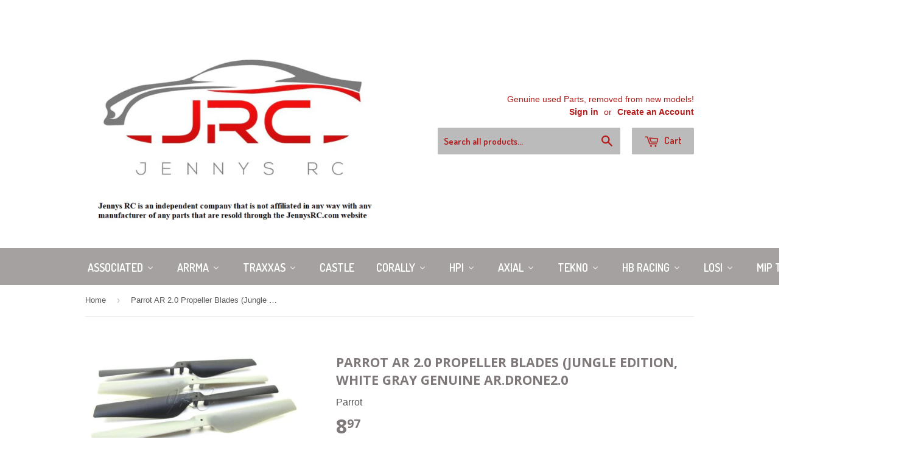

--- FILE ---
content_type: text/html; charset=utf-8
request_url: https://jennysrc.com/products/parrot-ar-2-0-propeller-blades-jungle-edition-white-gray-genuine-ar-drone2-0
body_size: 47110
content:
<!doctype html>
<!--[if lt IE 7]><html class="no-js lt-ie9 lt-ie8 lt-ie7" lang="en"> <![endif]-->
<!--[if IE 7]><html class="no-js lt-ie9 lt-ie8" lang="en"> <![endif]-->
<!--[if IE 8]><html class="no-js lt-ie9" lang="en"> <![endif]-->
<!--[if IE 9 ]><html class="ie9 no-js"> <![endif]-->
<!--[if (gt IE 9)|!(IE)]><!--> <html class="no-touch no-js"> <!--<![endif]-->
<head>

  <!-- Basic page needs ================================================== -->
  <meta charset="utf-8">
  <meta http-equiv="X-UA-Compatible" content="IE=edge,chrome=1">

  
  <link rel="shortcut icon" href="//jennysrc.com/cdn/shop/t/2/assets/favicon.png?v=98374186039169785161478388891" type="image/png" />
  

  <!-- Title and description ================================================== -->
  <title>
  Parrot AR 2.0 Propeller Blades (Jungle Edition, white gray Genuine AR. &ndash; Jennys RC LLC
  </title>

  
  <meta name="description" content="  GENERAL TERMS Parts numbers in the listing are for reference, your order will come as pictured.  Our new products are removed from new models and will come enclosed in our OEM packaging.  Because some parts may be removed from new assembled models, minor markings or factory filled fluids may be present.   If the scre">
  

  <!-- Product meta ================================================== -->
  
  <meta property="og:type" content="product">
  <meta property="og:title" content="Parrot AR 2.0 Propeller Blades (Jungle Edition, white gray Genuine AR.Drone2.0">
  <meta property="og:url" content="https://jennysrc.com/products/parrot-ar-2-0-propeller-blades-jungle-edition-white-gray-genuine-ar-drone2-0">
  
  <meta property="og:image" content="http://jennysrc.com/cdn/shop/products/12_06e26fd5-f31b-465d-9888-1b8fb95fd6d5_grande.jpeg?v=1443563398">
  <meta property="og:image:secure_url" content="https://jennysrc.com/cdn/shop/products/12_06e26fd5-f31b-465d-9888-1b8fb95fd6d5_grande.jpeg?v=1443563398">
  
  <meta property="og:price:amount" content="8.97">
  <meta property="og:price:currency" content="USD">


  <meta property="og:description" content="  GENERAL TERMS Parts numbers in the listing are for reference, your order will come as pictured.  Our new products are removed from new models and will come enclosed in our OEM packaging.  Because some parts may be removed from new assembled models, minor markings or factory filled fluids may be present.   If the scre">

  <meta property="og:site_name" content="Jennys RC LLC">

  

<meta name="twitter:card" content="summary">


  <meta name="twitter:card" content="product">
  <meta name="twitter:title" content="Parrot AR 2.0 Propeller Blades (Jungle Edition, white gray Genuine AR.Drone2.0">
  <meta name="twitter:description" content="  GENERAL TERMS Parts numbers in the listing are for reference, your order will come as pictured.  Our new products are removed from new models and will come enclosed in our OEM packaging.  Because some parts may be removed from new assembled models, minor markings or factory filled fluids may be present.   If the screws are pictured, they are included.  If not, they are most likely sold separately in our hardware set for that model.   We guarantee parts will be new and functional upon arrival, but we cannot provide any warranty service after usage.   PAYMENT TERMS We combine up to 8 days of purchases. Payment is due within 3 days from auction ending unless you are buying multiple items ending on different nights in which case payment is due within 3 days of last item purchased/won.  We">
  <meta name="twitter:image" content="https://jennysrc.com/cdn/shop/products/12_06e26fd5-f31b-465d-9888-1b8fb95fd6d5_medium.jpeg?v=1443563398">
  <meta name="twitter:image:width" content="240">
  <meta name="twitter:image:height" content="240">



  <!-- Helpers ================================================== -->
  <link rel="canonical" href="https://jennysrc.com/products/parrot-ar-2-0-propeller-blades-jungle-edition-white-gray-genuine-ar-drone2-0">
  <meta name="viewport" content="width=device-width,initial-scale=1">

  
  <!-- Ajaxify Cart Plugin ================================================== -->
  <link href="//jennysrc.com/cdn/shop/t/2/assets/ajaxify.scss.css?v=101617718950719963771558376711" rel="stylesheet" type="text/css" media="all" />
  

  <!-- CSS ================================================== -->
  <link href="//jennysrc.com/cdn/shop/t/2/assets/timber.scss.css?v=121916402337537454851766794435" rel="stylesheet" type="text/css" media="all" />
  

  
    
    
    <link href="//fonts.googleapis.com/css?family=Open+Sans:700" rel="stylesheet" type="text/css" media="all" />
  


  
    
    
    <link href="//fonts.googleapis.com/css?family=Dosis:600" rel="stylesheet" type="text/css" media="all" />
  



  <!-- Header hook for plugins ================================================== -->
  
  <script>window.performance && window.performance.mark && window.performance.mark('shopify.content_for_header.start');</script><meta id="shopify-digital-wallet" name="shopify-digital-wallet" content="/10087342/digital_wallets/dialog">
<meta name="shopify-checkout-api-token" content="705d15bb8838f6780266eda20cc3c96f">
<meta id="in-context-paypal-metadata" data-shop-id="10087342" data-venmo-supported="false" data-environment="production" data-locale="en_US" data-paypal-v4="true" data-currency="USD">
<link rel="alternate" type="application/json+oembed" href="https://jennysrc.com/products/parrot-ar-2-0-propeller-blades-jungle-edition-white-gray-genuine-ar-drone2-0.oembed">
<script async="async" src="/checkouts/internal/preloads.js?locale=en-US"></script>
<link rel="preconnect" href="https://shop.app" crossorigin="anonymous">
<script async="async" src="https://shop.app/checkouts/internal/preloads.js?locale=en-US&shop_id=10087342" crossorigin="anonymous"></script>
<script id="apple-pay-shop-capabilities" type="application/json">{"shopId":10087342,"countryCode":"US","currencyCode":"USD","merchantCapabilities":["supports3DS"],"merchantId":"gid:\/\/shopify\/Shop\/10087342","merchantName":"Jennys RC LLC","requiredBillingContactFields":["postalAddress","email","phone"],"requiredShippingContactFields":["postalAddress","email","phone"],"shippingType":"shipping","supportedNetworks":["visa","masterCard","amex","discover","elo","jcb"],"total":{"type":"pending","label":"Jennys RC LLC","amount":"1.00"},"shopifyPaymentsEnabled":true,"supportsSubscriptions":true}</script>
<script id="shopify-features" type="application/json">{"accessToken":"705d15bb8838f6780266eda20cc3c96f","betas":["rich-media-storefront-analytics"],"domain":"jennysrc.com","predictiveSearch":true,"shopId":10087342,"locale":"en"}</script>
<script>var Shopify = Shopify || {};
Shopify.shop = "jennys-rc-llc.myshopify.com";
Shopify.locale = "en";
Shopify.currency = {"active":"USD","rate":"1.0"};
Shopify.country = "US";
Shopify.theme = {"name":"supply","id":65961027,"schema_name":null,"schema_version":null,"theme_store_id":null,"role":"main"};
Shopify.theme.handle = "null";
Shopify.theme.style = {"id":null,"handle":null};
Shopify.cdnHost = "jennysrc.com/cdn";
Shopify.routes = Shopify.routes || {};
Shopify.routes.root = "/";</script>
<script type="module">!function(o){(o.Shopify=o.Shopify||{}).modules=!0}(window);</script>
<script>!function(o){function n(){var o=[];function n(){o.push(Array.prototype.slice.apply(arguments))}return n.q=o,n}var t=o.Shopify=o.Shopify||{};t.loadFeatures=n(),t.autoloadFeatures=n()}(window);</script>
<script>
  window.ShopifyPay = window.ShopifyPay || {};
  window.ShopifyPay.apiHost = "shop.app\/pay";
  window.ShopifyPay.redirectState = null;
</script>
<script id="shop-js-analytics" type="application/json">{"pageType":"product"}</script>
<script defer="defer" async type="module" src="//jennysrc.com/cdn/shopifycloud/shop-js/modules/v2/client.init-shop-cart-sync_BdyHc3Nr.en.esm.js"></script>
<script defer="defer" async type="module" src="//jennysrc.com/cdn/shopifycloud/shop-js/modules/v2/chunk.common_Daul8nwZ.esm.js"></script>
<script type="module">
  await import("//jennysrc.com/cdn/shopifycloud/shop-js/modules/v2/client.init-shop-cart-sync_BdyHc3Nr.en.esm.js");
await import("//jennysrc.com/cdn/shopifycloud/shop-js/modules/v2/chunk.common_Daul8nwZ.esm.js");

  window.Shopify.SignInWithShop?.initShopCartSync?.({"fedCMEnabled":true,"windoidEnabled":true});

</script>
<script>
  window.Shopify = window.Shopify || {};
  if (!window.Shopify.featureAssets) window.Shopify.featureAssets = {};
  window.Shopify.featureAssets['shop-js'] = {"shop-cart-sync":["modules/v2/client.shop-cart-sync_QYOiDySF.en.esm.js","modules/v2/chunk.common_Daul8nwZ.esm.js"],"init-fed-cm":["modules/v2/client.init-fed-cm_DchLp9rc.en.esm.js","modules/v2/chunk.common_Daul8nwZ.esm.js"],"shop-button":["modules/v2/client.shop-button_OV7bAJc5.en.esm.js","modules/v2/chunk.common_Daul8nwZ.esm.js"],"init-windoid":["modules/v2/client.init-windoid_DwxFKQ8e.en.esm.js","modules/v2/chunk.common_Daul8nwZ.esm.js"],"shop-cash-offers":["modules/v2/client.shop-cash-offers_DWtL6Bq3.en.esm.js","modules/v2/chunk.common_Daul8nwZ.esm.js","modules/v2/chunk.modal_CQq8HTM6.esm.js"],"shop-toast-manager":["modules/v2/client.shop-toast-manager_CX9r1SjA.en.esm.js","modules/v2/chunk.common_Daul8nwZ.esm.js"],"init-shop-email-lookup-coordinator":["modules/v2/client.init-shop-email-lookup-coordinator_UhKnw74l.en.esm.js","modules/v2/chunk.common_Daul8nwZ.esm.js"],"pay-button":["modules/v2/client.pay-button_DzxNnLDY.en.esm.js","modules/v2/chunk.common_Daul8nwZ.esm.js"],"avatar":["modules/v2/client.avatar_BTnouDA3.en.esm.js"],"init-shop-cart-sync":["modules/v2/client.init-shop-cart-sync_BdyHc3Nr.en.esm.js","modules/v2/chunk.common_Daul8nwZ.esm.js"],"shop-login-button":["modules/v2/client.shop-login-button_D8B466_1.en.esm.js","modules/v2/chunk.common_Daul8nwZ.esm.js","modules/v2/chunk.modal_CQq8HTM6.esm.js"],"init-customer-accounts-sign-up":["modules/v2/client.init-customer-accounts-sign-up_C8fpPm4i.en.esm.js","modules/v2/client.shop-login-button_D8B466_1.en.esm.js","modules/v2/chunk.common_Daul8nwZ.esm.js","modules/v2/chunk.modal_CQq8HTM6.esm.js"],"init-shop-for-new-customer-accounts":["modules/v2/client.init-shop-for-new-customer-accounts_CVTO0Ztu.en.esm.js","modules/v2/client.shop-login-button_D8B466_1.en.esm.js","modules/v2/chunk.common_Daul8nwZ.esm.js","modules/v2/chunk.modal_CQq8HTM6.esm.js"],"init-customer-accounts":["modules/v2/client.init-customer-accounts_dRgKMfrE.en.esm.js","modules/v2/client.shop-login-button_D8B466_1.en.esm.js","modules/v2/chunk.common_Daul8nwZ.esm.js","modules/v2/chunk.modal_CQq8HTM6.esm.js"],"shop-follow-button":["modules/v2/client.shop-follow-button_CkZpjEct.en.esm.js","modules/v2/chunk.common_Daul8nwZ.esm.js","modules/v2/chunk.modal_CQq8HTM6.esm.js"],"lead-capture":["modules/v2/client.lead-capture_BntHBhfp.en.esm.js","modules/v2/chunk.common_Daul8nwZ.esm.js","modules/v2/chunk.modal_CQq8HTM6.esm.js"],"checkout-modal":["modules/v2/client.checkout-modal_CfxcYbTm.en.esm.js","modules/v2/chunk.common_Daul8nwZ.esm.js","modules/v2/chunk.modal_CQq8HTM6.esm.js"],"shop-login":["modules/v2/client.shop-login_Da4GZ2H6.en.esm.js","modules/v2/chunk.common_Daul8nwZ.esm.js","modules/v2/chunk.modal_CQq8HTM6.esm.js"],"payment-terms":["modules/v2/client.payment-terms_MV4M3zvL.en.esm.js","modules/v2/chunk.common_Daul8nwZ.esm.js","modules/v2/chunk.modal_CQq8HTM6.esm.js"]};
</script>
<script id="__st">var __st={"a":10087342,"offset":-18000,"reqid":"a1e40336-5044-40d7-aa8d-fa97ec8a0d5e-1768987018","pageurl":"jennysrc.com\/products\/parrot-ar-2-0-propeller-blades-jungle-edition-white-gray-genuine-ar-drone2-0","u":"8b5685204183","p":"product","rtyp":"product","rid":2859770115};</script>
<script>window.ShopifyPaypalV4VisibilityTracking = true;</script>
<script id="captcha-bootstrap">!function(){'use strict';const t='contact',e='account',n='new_comment',o=[[t,t],['blogs',n],['comments',n],[t,'customer']],c=[[e,'customer_login'],[e,'guest_login'],[e,'recover_customer_password'],[e,'create_customer']],r=t=>t.map((([t,e])=>`form[action*='/${t}']:not([data-nocaptcha='true']) input[name='form_type'][value='${e}']`)).join(','),a=t=>()=>t?[...document.querySelectorAll(t)].map((t=>t.form)):[];function s(){const t=[...o],e=r(t);return a(e)}const i='password',u='form_key',d=['recaptcha-v3-token','g-recaptcha-response','h-captcha-response',i],f=()=>{try{return window.sessionStorage}catch{return}},m='__shopify_v',_=t=>t.elements[u];function p(t,e,n=!1){try{const o=window.sessionStorage,c=JSON.parse(o.getItem(e)),{data:r}=function(t){const{data:e,action:n}=t;return t[m]||n?{data:e,action:n}:{data:t,action:n}}(c);for(const[e,n]of Object.entries(r))t.elements[e]&&(t.elements[e].value=n);n&&o.removeItem(e)}catch(o){console.error('form repopulation failed',{error:o})}}const l='form_type',E='cptcha';function T(t){t.dataset[E]=!0}const w=window,h=w.document,L='Shopify',v='ce_forms',y='captcha';let A=!1;((t,e)=>{const n=(g='f06e6c50-85a8-45c8-87d0-21a2b65856fe',I='https://cdn.shopify.com/shopifycloud/storefront-forms-hcaptcha/ce_storefront_forms_captcha_hcaptcha.v1.5.2.iife.js',D={infoText:'Protected by hCaptcha',privacyText:'Privacy',termsText:'Terms'},(t,e,n)=>{const o=w[L][v],c=o.bindForm;if(c)return c(t,g,e,D).then(n);var r;o.q.push([[t,g,e,D],n]),r=I,A||(h.body.append(Object.assign(h.createElement('script'),{id:'captcha-provider',async:!0,src:r})),A=!0)});var g,I,D;w[L]=w[L]||{},w[L][v]=w[L][v]||{},w[L][v].q=[],w[L][y]=w[L][y]||{},w[L][y].protect=function(t,e){n(t,void 0,e),T(t)},Object.freeze(w[L][y]),function(t,e,n,w,h,L){const[v,y,A,g]=function(t,e,n){const i=e?o:[],u=t?c:[],d=[...i,...u],f=r(d),m=r(i),_=r(d.filter((([t,e])=>n.includes(e))));return[a(f),a(m),a(_),s()]}(w,h,L),I=t=>{const e=t.target;return e instanceof HTMLFormElement?e:e&&e.form},D=t=>v().includes(t);t.addEventListener('submit',(t=>{const e=I(t);if(!e)return;const n=D(e)&&!e.dataset.hcaptchaBound&&!e.dataset.recaptchaBound,o=_(e),c=g().includes(e)&&(!o||!o.value);(n||c)&&t.preventDefault(),c&&!n&&(function(t){try{if(!f())return;!function(t){const e=f();if(!e)return;const n=_(t);if(!n)return;const o=n.value;o&&e.removeItem(o)}(t);const e=Array.from(Array(32),(()=>Math.random().toString(36)[2])).join('');!function(t,e){_(t)||t.append(Object.assign(document.createElement('input'),{type:'hidden',name:u})),t.elements[u].value=e}(t,e),function(t,e){const n=f();if(!n)return;const o=[...t.querySelectorAll(`input[type='${i}']`)].map((({name:t})=>t)),c=[...d,...o],r={};for(const[a,s]of new FormData(t).entries())c.includes(a)||(r[a]=s);n.setItem(e,JSON.stringify({[m]:1,action:t.action,data:r}))}(t,e)}catch(e){console.error('failed to persist form',e)}}(e),e.submit())}));const S=(t,e)=>{t&&!t.dataset[E]&&(n(t,e.some((e=>e===t))),T(t))};for(const o of['focusin','change'])t.addEventListener(o,(t=>{const e=I(t);D(e)&&S(e,y())}));const B=e.get('form_key'),M=e.get(l),P=B&&M;t.addEventListener('DOMContentLoaded',(()=>{const t=y();if(P)for(const e of t)e.elements[l].value===M&&p(e,B);[...new Set([...A(),...v().filter((t=>'true'===t.dataset.shopifyCaptcha))])].forEach((e=>S(e,t)))}))}(h,new URLSearchParams(w.location.search),n,t,e,['guest_login'])})(!0,!0)}();</script>
<script integrity="sha256-4kQ18oKyAcykRKYeNunJcIwy7WH5gtpwJnB7kiuLZ1E=" data-source-attribution="shopify.loadfeatures" defer="defer" src="//jennysrc.com/cdn/shopifycloud/storefront/assets/storefront/load_feature-a0a9edcb.js" crossorigin="anonymous"></script>
<script crossorigin="anonymous" defer="defer" src="//jennysrc.com/cdn/shopifycloud/storefront/assets/shopify_pay/storefront-65b4c6d7.js?v=20250812"></script>
<script data-source-attribution="shopify.dynamic_checkout.dynamic.init">var Shopify=Shopify||{};Shopify.PaymentButton=Shopify.PaymentButton||{isStorefrontPortableWallets:!0,init:function(){window.Shopify.PaymentButton.init=function(){};var t=document.createElement("script");t.src="https://jennysrc.com/cdn/shopifycloud/portable-wallets/latest/portable-wallets.en.js",t.type="module",document.head.appendChild(t)}};
</script>
<script data-source-attribution="shopify.dynamic_checkout.buyer_consent">
  function portableWalletsHideBuyerConsent(e){var t=document.getElementById("shopify-buyer-consent"),n=document.getElementById("shopify-subscription-policy-button");t&&n&&(t.classList.add("hidden"),t.setAttribute("aria-hidden","true"),n.removeEventListener("click",e))}function portableWalletsShowBuyerConsent(e){var t=document.getElementById("shopify-buyer-consent"),n=document.getElementById("shopify-subscription-policy-button");t&&n&&(t.classList.remove("hidden"),t.removeAttribute("aria-hidden"),n.addEventListener("click",e))}window.Shopify?.PaymentButton&&(window.Shopify.PaymentButton.hideBuyerConsent=portableWalletsHideBuyerConsent,window.Shopify.PaymentButton.showBuyerConsent=portableWalletsShowBuyerConsent);
</script>
<script data-source-attribution="shopify.dynamic_checkout.cart.bootstrap">document.addEventListener("DOMContentLoaded",(function(){function t(){return document.querySelector("shopify-accelerated-checkout-cart, shopify-accelerated-checkout")}if(t())Shopify.PaymentButton.init();else{new MutationObserver((function(e,n){t()&&(Shopify.PaymentButton.init(),n.disconnect())})).observe(document.body,{childList:!0,subtree:!0})}}));
</script>
<link id="shopify-accelerated-checkout-styles" rel="stylesheet" media="screen" href="https://jennysrc.com/cdn/shopifycloud/portable-wallets/latest/accelerated-checkout-backwards-compat.css" crossorigin="anonymous">
<style id="shopify-accelerated-checkout-cart">
        #shopify-buyer-consent {
  margin-top: 1em;
  display: inline-block;
  width: 100%;
}

#shopify-buyer-consent.hidden {
  display: none;
}

#shopify-subscription-policy-button {
  background: none;
  border: none;
  padding: 0;
  text-decoration: underline;
  font-size: inherit;
  cursor: pointer;
}

#shopify-subscription-policy-button::before {
  box-shadow: none;
}

      </style>

<script>window.performance && window.performance.mark && window.performance.mark('shopify.content_for_header.end');</script>

  

<!--[if lt IE 9]>
<script src="//cdnjs.cloudflare.com/ajax/libs/html5shiv/3.7.2/html5shiv.min.js" type="text/javascript"></script>
<script src="//jennysrc.com/cdn/shop/t/2/assets/respond.min.js?v=52248677837542619231443555385" type="text/javascript"></script>
<link href="//jennysrc.com/cdn/shop/t/2/assets/respond-proxy.html" id="respond-proxy" rel="respond-proxy" />
<link href="//jennysrc.com/search?q=35ce1d0c16c9a42325f2e32f02d65bf7" id="respond-redirect" rel="respond-redirect" />
<script src="//jennysrc.com/search?q=35ce1d0c16c9a42325f2e32f02d65bf7" type="text/javascript"></script>
<![endif]-->
<!--[if (lte IE 9) ]><script src="//jennysrc.com/cdn/shop/t/2/assets/match-media.min.js?v=159635276924582161481443555384" type="text/javascript"></script><![endif]-->


  
  

  <script src="//ajax.googleapis.com/ajax/libs/jquery/1.11.0/jquery.min.js" type="text/javascript"></script>
  <script src="//jennysrc.com/cdn/shop/t/2/assets/modernizr.min.js?v=26620055551102246001443555384" type="text/javascript"></script>

<!-- BEGIN app block: shopify://apps/buddha-mega-menu-navigation/blocks/megamenu/dbb4ce56-bf86-4830-9b3d-16efbef51c6f -->
<script>
        var productImageAndPrice = [],
            collectionImages = [],
            articleImages = [],
            mmLivIcons = false,
            mmFlipClock = false,
            mmFixesUseJquery = false,
            mmNumMMI = 12,
            mmSchemaTranslation = {},
            mmMenuStrings =  {"menuStrings":{"default":{"ASSOCIATED":"ASSOCIATED","RC10B7D Team Kit":"RC10B7D Team Kit","ARRMA":"ARRMA","GROM":"GROM","Granite Grom":"Granite Grom","Mojave Grom":"Mojave Grom","Nascar Grom":"Nascar Grom","Quake Grom":"Quake Grom","Typhon Grom":"Typhon Grom","Truck":"Truck","3s":"3s","Big Rock 3s":"Big Rock 3s","Big Rock 223s":"Big Rock 223s","Fury 2wd ":"Fury 2wd ","Granite 3s":"Granite 3s","Granite 223s":"Granite 223s","Quake 223s":"Quake 223s","Vorteks 3s":"Vorteks 3s","Vorteks 223s V4":"Vorteks 223s V4","4s":"4s","Kraton 4s V2":"Kraton 4s V2","Outcast 4s V2":"Outcast 4s V2","6s":"6s","Big Rock 6s":"Big Rock 6s","Kraton 6s V5":"Kraton 6s V5","Kraton 6s V6":"Kraton 6s V6","Kraton 6s EXB v6":"Kraton 6s EXB v6","Notorious 6s V5":"Notorious 6s V5","Notorious 6s V6":"Notorious 6s V6","Outcast 6s EB":"Outcast 6s EB","8s":"8s","Kraton 8s":"Kraton 8s","Kraton 8s EXB V2":"Kraton 8s EXB V2","Outcast 8s":"Outcast 8s","Outcast 8s EXB":"Outcast 8s EXB","Outcast 8s EXB V2":"Outcast 8s EXB V2","Mega":"Mega","Short Course":"Short Course","Mojave 4s":"Mojave 4s","Mojave 6s V2":"Mojave 6s V2","Senton 3s":"Senton 3s","Senton 223 v4":"Senton 223 v4","Fury 2wd":"Fury 2wd","Buggy":"Buggy","Fireteam 6S BLX":"Fireteam 6S BLX","Typhon 3s":"Typhon 3s","Typhon 4x4 223s":"Typhon 4x4 223s","Typhon 6s V5":"Typhon 6s V5","Typhon TLR (6s)":"Typhon TLR (6s)","All Road":"All Road","Felony 6s":"Felony 6s","Infraction 3s":"Infraction 3s","Infraction 6s V2":"Infraction 6s V2","Limitless  v2":"Limitless  v2","Limitless 8s 120":"Limitless 8s 120","Vendetta 3s":"Vendetta 3s","TRAXXAS":"TRAXXAS","Off-road":"Off-road","2wd":"2wd","Bandit VXL":"Bandit VXL","Bigfoot (2wd)":"Bigfoot (2wd)","Rustler VXL Pro":"Rustler VXL Pro","Rustler 2wd BL-2s":"Rustler 2wd BL-2s","Bigfoot BL-2s":"Bigfoot BL-2s","Slash 2wd (58276-74)":"Slash 2wd (58276-74)","Slash Modified/Late Model":"Slash Modified/Late Model","2s":"2s","1/16 E-Revo":"1/16 E-Revo","1/16 Summit":"1/16 Summit","Jato 4x4 BL-2S":"Jato 4x4 BL-2S","Mini-Maxx BL-2S":"Mini-Maxx BL-2S","Mini Slash BL-2S":"Mini Slash BL-2S","Rustler 4x4 BL-2s":"Rustler 4x4 BL-2s","Slash 4x4 BL-2s":"Slash 4x4 BL-2s","Stampede 4x4 BL-2s":"Stampede 4x4 BL-2s","Hoss":"Hoss","Mini-Rally (VXL)":"Mini-Rally (VXL)","Mini-XRT (VXL)":"Mini-XRT (VXL)","Raptor R":"Raptor R","Rustler 4x4 Ultimate":"Rustler 4x4 Ultimate","Rustler 4x4 VXL":"Rustler 4x4 VXL","Slash 4x4 Ultimate":"Slash 4x4 Ultimate","Slash 4x4 VXL":"Slash 4x4 VXL","Stampede 4x4 VXL (new Hoss)":"Stampede 4x4 VXL (new Hoss)","Stampede 4x4 VXL":"Stampede 4x4 VXL","Maxx-W 4s":"Maxx-W 4s","1/10 Maxx Ultimate":"1/10 Maxx Ultimate","Jato 4x4 VXL":"Jato 4x4 VXL","Raptor R 4x4 Ult":"Raptor R 4x4 Ult","Summit":"Summit","Maxx Slash":"Maxx Slash","E-Revo 2.0 VXL":"E-Revo 2.0 VXL","Sledge":"Sledge","Unlimited Desert Racer (UDR)":"Unlimited Desert Racer (UDR)","Pro Scale Sand Car":"Pro Scale Sand Car","X-Maxx":"X-Maxx","X-Monster":"X-Monster","X-Maxx Ultimate":"X-Maxx Ultimate","XRT":"XRT","XRT Ultimate":"XRT Ultimate","On-Road":"On-Road","33 Hotrod Coupe":"33 Hotrod Coupe","35 Hotrod Truck":"35 Hotrod Truck","Corvette Stingray":"Corvette Stingray","Drag Mustang":"Drag Mustang","Drag Slash":"Drag Slash","Fiesta 4x4 VXL":"Fiesta 4x4 VXL","Fiesta 4x4 BL-2s":"Fiesta 4x4 BL-2s","GR Supra GT4":"GR Supra GT4"," XO-1 Supercar":" XO-1 Supercar","Crawler":"Crawler","TRX-4M":"TRX-4M","TRX-4M Bronco":"TRX-4M Bronco","TRX-4M Defender":"TRX-4M Defender","TRX-4M K-10":"TRX-4M K-10","TRX-4M F-150":"TRX-4M F-150","TRX-4MT K10":"TRX-4MT K10","TRX-4MT F-150":"TRX-4MT F-150","TRX-4":"TRX-4","TRX-4 2021 Bronco":"TRX-4 2021 Bronco","TRX-4 1972 K5 Blazer ":"TRX-4 1972 K5 Blazer ","TRX-4 1979 Bronco":"TRX-4 1979 Bronco","TRX-4 1979  Blazer ":"TRX-4 1979  Blazer ","TRX-4 Chevy K10":"TRX-4 Chevy K10","TRX-4 Defender":"TRX-4 Defender","TRX-4 F-150 Ranger ":"TRX-4 F-150 Ranger ","TRX-4 Nissan Pathfinder":"TRX-4 Nissan Pathfinder","TRX-4 Sport High Trail":"TRX-4 Sport High Trail","TRX-4 Sport/Traxx":"TRX-4 Sport/Traxx","TRX-6":"TRX-6","TRX-6x6 Mercedes-Benz":"TRX-6x6 Mercedes-Benz","TRX-6x6 Flatbed Hauler":"TRX-6x6 Flatbed Hauler","Electric Boat":"Electric Boat","M41 Widebody":"M41 Widebody","Spartan ":"Spartan ","Spartan SR":"Spartan SR","Disruptor 4s ":"Disruptor 4s ","Gas Car":"Gas Car","TRX Gas Engines":"TRX Gas Engines","Jato 3.3":"Jato 3.3","Nitro Revo 3.3":"Nitro Revo 3.3","Nitro Slash 3.3":"Nitro Slash 3.3","Slayer Pro 4x4 3.3":"Slayer Pro 4x4 3.3","T-Maxx 3.3":"T-Maxx 3.3","Nitro Rustler 2.5":"Nitro Rustler 2.5","T-Maxx Classic 2.5":"T-Maxx Classic 2.5","CASTLE":"CASTLE","CORALLY":"CORALLY","4s Cars":"4s Cars","Kagama 4s":"Kagama 4s","Syncro-4":"Syncro-4","Sketer 4s (discontinued)":"Sketer 4s (discontinued)","Spark 6s 2023":"Spark 6s 2023","Asuga XLR 2023":"Asuga XLR 2023","Jambo 2021":"Jambo 2021","Kagama 2023":"Kagama 2023","Kronos XTR":"Kronos XTR","Punisher 2021":"Punisher 2021","Shogun/Muraco":"Shogun/Muraco","HPI":"HPI","Savages":"Savages","Savage XS":"Savage XS","Savage X FLUX V2":"Savage X FLUX V2","Savage XL Flux ":"Savage XL Flux ","Savage XL FLUX V2":"Savage XL FLUX V2","Savage X F4.6":"Savage X F4.6","Savage X 4.6 GT-6":"Savage X 4.6 GT-6","Savage XL 5.9 GTXL-6":"Savage XL 5.9 GTXL-6","BAJA 5B SBK GAS":"BAJA 5B SBK GAS","HPI Trophy Buggy Flux":"HPI Trophy Buggy Flux","HPI Trophy Truggy Flux ":"HPI Trophy Truggy Flux ","HPI Vorza HP ":"HPI Vorza HP ","AXIAL":"AXIAL","SCX-10 Jeep Cj-7":"SCX-10 Jeep Cj-7","SCX6 Honcho/Wrangler":"SCX6 Honcho/Wrangler","RBX10                Ryft":"RBX10                Ryft","SMT10  Gravedigger":"SMT10  Gravedigger","TEKNO":"TEKNO","MT410 2.0  Monster Truck":"MT410 2.0  Monster Truck","SCT410 2.0      Short Course":"SCT410 2.0      Short Course","NB48 2.1 Nitro":"NB48 2.1 Nitro","NB48 2.2 Nitro Buggy":"NB48 2.2 Nitro Buggy","EB48 2.1 Electric":"EB48 2.1 Electric","EB48 2.2 Electric":"EB48 2.2 Electric","ET48 2.0 Truggy":"ET48 2.0 Truggy","ET48 2.2 Truggy":"ET48 2.2 Truggy","NT48 2.0 Truggy":"NT48 2.0 Truggy","NT48 2.2 Truggy":"NT48 2.2 Truggy","HB RACING":"HB RACING","D8 World Spec":"D8 World Spec","E8 World Spec":"E8 World Spec","D819rs Buggy":"D819rs Buggy","E819rs Buggy ":"E819rs Buggy ","D8T EVO3":"D8T EVO3","E8T EVO3":"E8T EVO3","HB D2 2WD Buggy":"HB D2 2WD Buggy","LOSI":"LOSI","8ight-X/E 2.0 Buggy":"8ight-X/E 2.0 Buggy","8IGHT-X Super Lasernut":"8IGHT-X Super Lasernut","Lasernut U4":"Lasernut U4","Tenacity Pro":"Tenacity Pro","Promoto MX":"Promoto MX","DBXL-E 2.0":"DBXL-E 2.0","LMT Diggers 2.0":"LMT Diggers 2.0","LMT Diggers":"LMT Diggers","LMT Hog & King":"LMT Hog & King","Sprint 22s":"Sprint 22s","MIP Tools":"MIP Tools","GEN 2 Kits":"GEN 2 Kits","GEN 2 Sets":"GEN 2 Sets","GEN 2 Drivers & Speed Tips":"GEN 2 Drivers & Speed Tips","GEN 2 Nut Divers & Wrenches":"GEN 2 Nut Divers & Wrenches","Other MFRs":"Other MFRs","CEN":"CEN","Colossus":"Colossus","Hobao":"Hobao","Hyper SS Nitro Buggy":"Hyper SS Nitro Buggy","Hyper SSTe Truggy":"Hyper SSTe Truggy","Hyper TT 2.0":"Hyper TT 2.0","Redcat":"Redcat","Kaiju":"Kaiju","Kaiju EXT":"Kaiju EXT","Kyosho":"Kyosho","Inferno MP10":"Inferno MP10","Inferno MP10e":"Inferno MP10e","USA-1 Nitro":"USA-1 Nitro","USA-1 VE":"USA-1 VE","Mugen":"Mugen","MBX8R (E2027)":"MBX8R (E2027)","MBX8R ECO (E2028)":"MBX8R ECO (E2028)","Castle":"Castle"}},"additional":{"default":{}}} ,
            mmShopLocale = "en",
            mmShopLocaleCollectionsRoute = "/collections",
            mmSchemaDesignJSON = [{"action":"menu-select","value":"main-menu"},{"action":"design","setting":"font_size","value":"17px"},{"action":"design","setting":"font_family","value":"Default"},{"action":"design","setting":"link_hover_color","value":"#0da19a"},{"action":"design","setting":"background_hover_color","value":"#f9f9f9"},{"action":"design","setting":"background_color","value":"#ffffff"},{"action":"design","setting":"price_color","value":"#0da19a"},{"action":"design","setting":"button_text_hover_color","value":"#ffffff"},{"action":"design","setting":"button_text_color","value":"#ffffff"},{"action":"design","setting":"button_background_hover_color","value":"#0d8781"},{"action":"design","setting":"button_background_color","value":"#0da19a"},{"action":"design","setting":"addtocart_text_color","value":"#333333"},{"action":"design","setting":"addtocart_background_color","value":"#ffffff"},{"action":"design","setting":"addtocart_text_hover_color","value":"#ffffff"},{"action":"design","setting":"addtocart_background_hover_color","value":"#0da19a"},{"action":"design","setting":"countdown_color","value":"#ffffff"},{"action":"design","setting":"countdown_background_color","value":"#333333"},{"action":"design","setting":"vertical_font_family","value":"Default"},{"action":"design","setting":"vertical_font_size","value":"13px"},{"action":"design","setting":"vertical_text_color","value":"#ffffff"},{"action":"design","setting":"vertical_link_hover_color","value":"#ffffff"},{"action":"design","setting":"vertical_price_color","value":"#ffffff"},{"action":"design","setting":"vertical_button_text_color","value":"#ffffff"},{"action":"design","setting":"vertical_addtocart_text_color","value":"#ffffff"},{"action":"design","setting":"vertical_countdown_color","value":"#ffffff"},{"action":"design","setting":"vertical_countdown_background_color","value":"#333333"},{"action":"design","setting":"vertical_background_color","value":"#9c766e"},{"action":"design","setting":"vertical_addtocart_background_color","value":"#5d4a46"},{"action":"design","setting":"vertical_button_background_color","value":"#565656"},{"action":"design","setting":"text_color","value":"#f20909"}],
            mmDomChangeSkipUl = ",.flex-direction-nav",
            buddhaMegaMenuShop = "jennys-rc-llc.myshopify.com",
            mmWireframeCompression = "0",
            mmExtensionAssetUrl = "https://cdn.shopify.com/extensions/019abe06-4a3f-7763-88da-170e1b54169b/mega-menu-151/assets/";var bestSellersHTML = '';var newestProductsHTML = '';/* get link lists api */
        var linkLists={"main-menu" : {"title":"Main Menu", "items":["/collections/clearance-items","http://jennysrc.com/search?type=product&amp;q=Arrma","http://jennysrc.com/search?type=product&amp;q=traxxas","http://jennysrc.com/search?type=product&amp;q=axial","http://jennysrc.com/search?type=product&amp;q=team-corally","http://jennysrc.com/search?type=product&amp;q=redcat","http://jennysrc.com/search?type=product&amp;q=hb","http://jennysrc.com/search?type=product&amp;q=HPI","http://jennysrc.com/search?type=product&amp;q=Kyosho","http://jennysrc.com/search?type=product&amp;q=mugen","https://jennysrc.com/search?type=product&amp;q=HoBao","http://jennysrc.com/search?type=product&amp;q=cen","/collections/losi-tenacity-pro-los03027",]},"footer" : {"title":"Footer", "items":["/pages/about-us","/pages/whats-new","/blogs/news","/collections/jrc-merch",]},"traxxas" : {"title":"TRA", "items":["/collections/1-16-e-revo-vxl-71074-1","/collections/16th-summit-brushed-72054-5","/collections/33-hotrod-coupe-93044-4","/collections/35-hotrod-truck-93034-4","/collections/ford-gt-4tec-2-0","/collections/bandit-vxl-24076-3","/collections/traxxas-bigfoot-2wd-36084-1","/collections/drag-slash-94076-4","/collections/e-revo-2-0-vxl-86086-4","/collections/ford-fiesta-st-rally-1-10-74054-6","/collections/hoss-90076-4","/collections/jato-3-3-55077-1","/collections/traxxas-revo-3-3-53097-4","/collections/nitro-rustler-2-5-44096-3","/collections/nitro-slash-3-3-44054-1","/collections/rustler-vxl-37076-3","/collections/rustler-4x4-vxl-tra67076-4","/collections/slash-4x4-vxl-68386-4","/collections/slash-4x4-ultimate-68077-4","/collections/slash-modified-104354-74","/collections/slayer-pro-4x4-3-3-59076-3","/collections/traxxas-stampede-4x4-vxl-67086-4","/collections/traxxas-summit-56076-4","/collections/16th-summit-brushed-72054-5","/collections/traxxas-t-maxx-3-3-49077-4","/collections/t-maxx-classic-49104-1","/collections/trx-4-blazer","/collections/trx-4-k5-blazer","/collections/trx-4-bronco","/collections/trx-4-defender","/collections/trx-4-trax-82034-4","/collections/traxxas-trx-6x6-mercedes-benz-88096-4","/collections/traxxas-trx-6x6-flatbed-hauler-88086-4","/collections/unlimited-desert-racer-udr-85076-4","/collections/traxxas-x-maxx-74076","/collections/traxxas-xo-1-supercar-64077-4",]},"mugen" : {"title":"MUGEN", "items":["/collections/mugen-mbx8-worlds-edition-e2025","/collections/mugen-mbx8-eco-team-edition-e2026","/collections/mugen-mbxr-e2027","/collections/mugen-mbx8r-eco-e2028",]},"axial" : {"title":"AXIAL", "items":["/collections/smt10-grave-digger",]},"hpi" : {"title":"HPI", "items":["/collections/savage-x-4-6-gt-6-160100","/collections/savage-x-flux-v2-160101","/collections/savage-x-f4-6-109083","/collections/savage-xl-flux-112609","/collections/trophy-buggy-flux-107016","/collections/trophy-truggy-flux-107018","/collections/vorza-hp-101851",]},"cen" : {"title":"CEN", "items":["/collections/cen-colossus-9519",]},"kyosho" : {"title":"KYOSHO", "items":["/collections/funny-car-6907","/collections/mp10","/collections/inferno-mp10e-kyo34110","/collections/kyosho-usa-1-nitro-kyo33155","/collections/kyosho-usa-1-ve-kyo34257",]},"arrma" : {"title":"Arrma", "items":["/collections/kraton-8s","/collections/outcast-8s","/collections/arrma-kraton-8s-exb-ara5208","/collections/outcast-8s-exb-ara5210","/collections/arrma-kraton-exb","/collections/arrma-kraton-6s-blx-ara8608v5","/collections/arrma-notorious-6s-blx-ara8611v5","/collections/felony","/collections/fireteam-6s-blx-ara7618","/collections/arrma-infraction-ara109001","/collections/arrma-outcast-6s-exb-ara8710","/collections/arrma-talion-6s-blx-extreme-bash-ara8707","/collections/arrma-typhon-tlr-ara8306","/collections/typhon-6s","/collections/arrma-mojave-6s-blx-v2-ara7604v2","/collections/arrma-mojave-exb-ara7204","/collections/arrma-limitless-ara7116v2","/collections/arrma-big-rock-crew-cab-3s-ar102711","/collections/arrma-senton-3s-blx-ar102668","/collections/arrma-granite-3s-blx-ar102666","/collections/arrma-typhon-4x4-3s-blx-ar102696","/collections/arrma-vortecks-4x4-3s-ara4305v3","/collections/kraton-4s-v2-ara4408v2","/collections/arrma-vendetta-4x4-3s-blx-ara4315v3",]},"hb" : {"title":"HB", "items":["/collections/hb-d819-buggy-hbs204450","/collections/hb-racing-e819rs-204645","/collections/hb-racing-d8tevo3-truggy-204576","/collections/hb-racing-e8tevo3-truggy-204575",]},"redcat" : {"title":"REDCAT", "items":["/collections/redcat","/collections/redcat-scout-ii-axe","/collections/kaiju-ext",]},"corally" : {"title":"CORALLY", "items":["/collections/corally-jambo-2021-c-00166","/collections/corally-kronos-2021-c-00172","/collections/corally-kronos-xtr-c-00173","/collections/corally-muraco-2021-c-00176","/collections/corally-punisher-c-00171","/collections/corally-python-c-00181","/collections/corally-python-c-00182","/collections/corally-shogun-2021-c-00177","/collections/corally-spark-xb-6s-c-00285",]},"losi" : {"title":"LOSI", "items":["/collections/losi-tenacity-pro-los03027","/collections/losi-dbxl-e-los05020v2","/collections/lmt-4wd-grave-digger-los04021t1","/collections/lmt-4wd-bog-hog-king-sling-los04024",]},"hobao" : {"title":"HoBao", "items":["/collections/hyper-ss-buggy-rtr-ofn14355","/collections/hyper-truggy-electric",]},"merchandise" : {"title":"Merchandise", "items":["/collections/jrc-merch",]},"customer-account-main-menu" : {"title":"Customer account main menu", "items":["/","https://shopify.com/10087342/account/orders?locale=en&amp;region_country=US",]},};/*ENDPARSE*/

        

        /* set product prices *//* get the collection images *//* get the article images *//* customer fixes */
        var mmCustomerFixesBeforeInit = function(){ disableThemeScript=true; customMenuUls="#accessibleNav"; }; var mmCustomerFixesBefore = function(){ if (tempMenuObject.u.matches("#accessibleNav")) { tempMenuObject.forceMenu = true; tempMenuObject.skipCheck=true; tempMenuObject.liClasses = ""; tempMenuObject.aClasses = ""; tempMenuObject.liItems = tempMenuObject.u.children; }}; var mmThemeFixesBeforeInit = function(){ mmHorizontalMenus = "#SiteNav"; mmVerticalMenus = "#MobileNav"; var timberInit = function(){ if(typeof timber != "undefined"){ timber.responsiveNav = function() {}; timber.alignMenu = function() {}; } }; var timberInit2 = function(){ setTimeout(timberInit, 400); }; window.addEventListener("resize", timberInit); document.addEventListener("DOMContentLoaded", timberInit); document.addEventListener("DOMContentLoaded", timberInit2); timberInit(); /** add to cart popup icon notify counter increase */ window.mmAddToCartPopupCallback = function(){ var cartIcon = document.querySelector(".cart-badge--desktop"); if (cartIcon) { cartIcon.innerHTML = parseInt(cartIcon.innerHTML) + 1; if (cartIcon.classList.contains("hidden-count")) { cartIcon.classList.remove("hidden-count"); } } cartIcon = document.querySelector("#mobileNavBar .cart-count"); if (cartIcon) { cartIcon.innerHTML = parseInt(cartIcon.innerHTML) + 1; if (cartIcon.classList.contains("hidden-count")) { cartIcon.classList.remove("hidden-count"); } } } }; var mmThemeFixesBefore = function(){ if(typeof timber != "undefined"){ timber.alignMenu = function () {}; } }; var mmThemeFixesAfter = function(){ verticalMenuMaxWidth = 768; /* user request 45984 */ mmAddStyle(" ul > li.buddha-menu-item { z-index: 10000 !important; } ul > li.buddha-menu-item:hover { z-index: 10001 !important; } ul > li.buddha-menu-item.mega-hover { z-index: 10001 !important; } #MobileNav .buddha-menu-item {display: block !important; } ", "themeScript"); }; 
        

        var mmWireframe = {"html" : "<li role=\"none\" class=\"buddha-menu-item\" itemId=\"sg9Du\"  ><a data-href=\"/\" href=\"/\" aria-label=\"ASSOCIATED\" data-no-instant=\"\" onclick=\"mmGoToPage(this, event); return false;\" role=\"menuitem\"  ><span class=\"mm-title\">ASSOCIATED</span><i class=\"mm-arrow mm-angle-down\" aria-hidden=\"true\"></i><span class=\"toggle-menu-btn\" style=\"display:none;\" title=\"Toggle menu\" onclick=\"return toggleSubmenu(this)\"><span class=\"mm-arrow-icon\"><span class=\"bar-one\"></span><span class=\"bar-two\"></span></span></span></a><ul class=\"mm-submenu tree  small mm-last-level\" role=\"menu\"><li data-href=\"/collections/team-associated-rc10b7d-buggy-90042\" href=\"/collections/team-associated-rc10b7d-buggy-90042\" aria-label=\"RC10B7D Team Kit\" data-no-instant=\"\" onclick=\"mmGoToPage(this, event); return false;\" role=\"menuitem\"  ><a data-href=\"/collections/team-associated-rc10b7d-buggy-90042\" href=\"/collections/team-associated-rc10b7d-buggy-90042\" aria-label=\"RC10B7D Team Kit\" data-no-instant=\"\" onclick=\"mmGoToPage(this, event); return false;\" role=\"menuitem\"  ><span class=\"mm-title\">RC10B7D Team Kit</span></a></li></ul></li><li role=\"none\" class=\"buddha-menu-item\" itemId=\"mE716\"  ><a data-href=\"http://jennysrc.com/search?type=product&q=Arrma\" href=\"http://jennysrc.com/search?type=product&q=Arrma\" aria-label=\"ARRMA\" data-no-instant=\"\" onclick=\"mmGoToPage(this, event); return false;\" role=\"menuitem\"  ><span class=\"mm-title\">ARRMA</span><i class=\"mm-arrow mm-angle-down\" aria-hidden=\"true\"></i><span class=\"toggle-menu-btn\" style=\"display:none;\" title=\"Toggle menu\" onclick=\"return toggleSubmenu(this)\"><span class=\"mm-arrow-icon\"><span class=\"bar-one\"></span><span class=\"bar-two\"></span></span></span></a><ul class=\"mm-submenu tree  small \" role=\"menu\"><li data-href=\"/\" href=\"/\" aria-label=\"GROM\" data-no-instant=\"\" onclick=\"mmGoToPage(this, event); return false;\" role=\"menuitem\"  ><a data-href=\"/\" href=\"/\" aria-label=\"GROM\" data-no-instant=\"\" onclick=\"mmGoToPage(this, event); return false;\" role=\"menuitem\"  ><span class=\"mm-title\">GROM</span><i class=\"mm-arrow mm-angle-down\" aria-hidden=\"true\"></i><span class=\"toggle-menu-btn\" style=\"display:none;\" title=\"Toggle menu\" onclick=\"return toggleSubmenu(this)\"><span class=\"mm-arrow-icon\"><span class=\"bar-one\"></span><span class=\"bar-two\"></span></span></span></a><ul class=\"mm-submenu tree  small mm-last-level\" role=\"menu\"><li data-href=\"/collections/arrma-granite-grom-ara2102\" href=\"/collections/arrma-granite-grom-ara2102\" aria-label=\"Granite Grom\" data-no-instant=\"\" onclick=\"mmGoToPage(this, event); return false;\" role=\"menuitem\"  ><a data-href=\"/collections/arrma-granite-grom-ara2102\" href=\"/collections/arrma-granite-grom-ara2102\" aria-label=\"Granite Grom\" data-no-instant=\"\" onclick=\"mmGoToPage(this, event); return false;\" role=\"menuitem\"  ><span class=\"mm-title\">Granite Grom</span></a></li><li data-href=\"/collections/arrma-mojave-grom-ara2104\" href=\"/collections/arrma-mojave-grom-ara2104\" aria-label=\"Mojave Grom\" data-no-instant=\"\" onclick=\"mmGoToPage(this, event); return false;\" role=\"menuitem\"  ><a data-href=\"/collections/arrma-mojave-grom-ara2104\" href=\"/collections/arrma-mojave-grom-ara2104\" aria-label=\"Mojave Grom\" data-no-instant=\"\" onclick=\"mmGoToPage(this, event); return false;\" role=\"menuitem\"  ><span class=\"mm-title\">Mojave Grom</span></a></li><li data-href=\"/collections/losi-nascar-grom-los1122409\" href=\"/collections/losi-nascar-grom-los1122409\" aria-label=\"Nascar Grom\" data-no-instant=\"\" onclick=\"mmGoToPage(this, event); return false;\" role=\"menuitem\"  ><a data-href=\"/collections/losi-nascar-grom-los1122409\" href=\"/collections/losi-nascar-grom-los1122409\" aria-label=\"Nascar Grom\" data-no-instant=\"\" onclick=\"mmGoToPage(this, event); return false;\" role=\"menuitem\"  ><span class=\"mm-title\">Nascar Grom</span></a></li><li data-href=\"/collections/arrma-quake-grom-ara2137\" href=\"/collections/arrma-quake-grom-ara2137\" aria-label=\"Quake Grom\" data-no-instant=\"\" onclick=\"mmGoToPage(this, event); return false;\" role=\"menuitem\"  ><a data-href=\"/collections/arrma-quake-grom-ara2137\" href=\"/collections/arrma-quake-grom-ara2137\" aria-label=\"Quake Grom\" data-no-instant=\"\" onclick=\"mmGoToPage(this, event); return false;\" role=\"menuitem\"  ><span class=\"mm-title\">Quake Grom</span></a></li><li data-href=\"/collections/arrma-typhon-grom-ara2306\" href=\"/collections/arrma-typhon-grom-ara2306\" aria-label=\"Typhon Grom\" data-no-instant=\"\" onclick=\"mmGoToPage(this, event); return false;\" role=\"menuitem\"  ><a data-href=\"/collections/arrma-typhon-grom-ara2306\" href=\"/collections/arrma-typhon-grom-ara2306\" aria-label=\"Typhon Grom\" data-no-instant=\"\" onclick=\"mmGoToPage(this, event); return false;\" role=\"menuitem\"  ><span class=\"mm-title\">Typhon Grom</span></a></li></ul></li><li data-href=\"no-link\" href=\"#\" rel=\"nofollow\" aria-label=\"Truck\" data-no-instant=\"\" onclick=\"return toggleSubmenu(this);\" role=\"menuitem\"  ><a data-href=\"no-link\" href=\"#\" rel=\"nofollow\" aria-label=\"Truck\" data-no-instant=\"\" onclick=\"return toggleSubmenu(this);\" role=\"menuitem\"  ><span class=\"mm-title\">Truck</span><i class=\"mm-arrow mm-angle-down\" aria-hidden=\"true\"></i><span class=\"toggle-menu-btn\" style=\"display:none;\" title=\"Toggle menu\" onclick=\"return toggleSubmenu(this)\"><span class=\"mm-arrow-icon\"><span class=\"bar-one\"></span><span class=\"bar-two\"></span></span></span></a><ul class=\"mm-submenu tree  small \" role=\"menu\"><li data-href=\"no-link\" href=\"#\" rel=\"nofollow\" aria-label=\"3s\" data-no-instant=\"\" onclick=\"return toggleSubmenu(this);\" role=\"menuitem\"  ><a data-href=\"no-link\" href=\"#\" rel=\"nofollow\" aria-label=\"3s\" data-no-instant=\"\" onclick=\"return toggleSubmenu(this);\" role=\"menuitem\"  ><span class=\"mm-title\">3s</span><i class=\"mm-arrow mm-angle-down\" aria-hidden=\"true\"></i><span class=\"toggle-menu-btn\" style=\"display:none;\" title=\"Toggle menu\" onclick=\"return toggleSubmenu(this)\"><span class=\"mm-arrow-icon\"><span class=\"bar-one\"></span><span class=\"bar-two\"></span></span></span></a><ul class=\"mm-submenu tree  small mm-last-level\" role=\"menu\"><li data-href=\"/collections/arrma-big-rock-crew-cab-3s-ar102711\" href=\"/collections/arrma-big-rock-crew-cab-3s-ar102711\" aria-label=\"Big Rock 3s\" data-no-instant=\"\" onclick=\"mmGoToPage(this, event); return false;\" role=\"menuitem\"  ><a data-href=\"/collections/arrma-big-rock-crew-cab-3s-ar102711\" href=\"/collections/arrma-big-rock-crew-cab-3s-ar102711\" aria-label=\"Big Rock 3s\" data-no-instant=\"\" onclick=\"mmGoToPage(this, event); return false;\" role=\"menuitem\"  ><span class=\"mm-title\">Big Rock 3s</span></a></li><li data-href=\"/collections/arrma-big-rock-223s-v4-ara4312v4\" href=\"/collections/arrma-big-rock-223s-v4-ara4312v4\" aria-label=\"Big Rock 223s\" data-no-instant=\"\" onclick=\"mmGoToPage(this, event); return false;\" role=\"menuitem\"  ><a data-href=\"/collections/arrma-big-rock-223s-v4-ara4312v4\" href=\"/collections/arrma-big-rock-223s-v4-ara4312v4\" aria-label=\"Big Rock 223s\" data-no-instant=\"\" onclick=\"mmGoToPage(this, event); return false;\" role=\"menuitem\"  ><span class=\"mm-title\">Big Rock 223s</span></a></li><li data-href=\"/collections/arrma-fury-ara3221\" href=\"/collections/arrma-fury-ara3221\" aria-label=\"Fury 2wd \" data-no-instant=\"\" onclick=\"mmGoToPage(this, event); return false;\" role=\"menuitem\"  ><a data-href=\"/collections/arrma-fury-ara3221\" href=\"/collections/arrma-fury-ara3221\" aria-label=\"Fury 2wd \" data-no-instant=\"\" onclick=\"mmGoToPage(this, event); return false;\" role=\"menuitem\"  ><span class=\"mm-title\">Fury 2wd</span></a></li><li data-href=\"/collections/arrma-granite-3s-blx-ar102666\" href=\"/collections/arrma-granite-3s-blx-ar102666\" aria-label=\"Granite 3s\" data-no-instant=\"\" onclick=\"mmGoToPage(this, event); return false;\" role=\"menuitem\"  ><a data-href=\"/collections/arrma-granite-3s-blx-ar102666\" href=\"/collections/arrma-granite-3s-blx-ar102666\" aria-label=\"Granite 3s\" data-no-instant=\"\" onclick=\"mmGoToPage(this, event); return false;\" role=\"menuitem\"  ><span class=\"mm-title\">Granite 3s</span></a></li><li data-href=\"/collections/arrma-granite-223s-v4-ara4302v4\" href=\"/collections/arrma-granite-223s-v4-ara4302v4\" aria-label=\"Granite 223s\" data-no-instant=\"\" onclick=\"mmGoToPage(this, event); return false;\" role=\"menuitem\"  ><a data-href=\"/collections/arrma-granite-223s-v4-ara4302v4\" href=\"/collections/arrma-granite-223s-v4-ara4302v4\" aria-label=\"Granite 223s\" data-no-instant=\"\" onclick=\"mmGoToPage(this, event); return false;\" role=\"menuitem\"  ><span class=\"mm-title\">Granite 223s</span></a></li><li data-href=\"/collections/arrma-quake-ara3537\" href=\"/collections/arrma-quake-ara3537\" aria-label=\"Quake 223s\" data-no-instant=\"\" onclick=\"mmGoToPage(this, event); return false;\" role=\"menuitem\"  ><a data-href=\"/collections/arrma-quake-ara3537\" href=\"/collections/arrma-quake-ara3537\" aria-label=\"Quake 223s\" data-no-instant=\"\" onclick=\"mmGoToPage(this, event); return false;\" role=\"menuitem\"  ><span class=\"mm-title\">Quake 223s</span></a></li><li data-href=\"/collections/arrma-vortecks-4x4-3s-ara4305v3\" href=\"/collections/arrma-vortecks-4x4-3s-ara4305v3\" aria-label=\"Vorteks 3s\" data-no-instant=\"\" onclick=\"mmGoToPage(this, event); return false;\" role=\"menuitem\"  ><a data-href=\"/collections/arrma-vortecks-4x4-3s-ara4305v3\" href=\"/collections/arrma-vortecks-4x4-3s-ara4305v3\" aria-label=\"Vorteks 3s\" data-no-instant=\"\" onclick=\"mmGoToPage(this, event); return false;\" role=\"menuitem\"  ><span class=\"mm-title\">Vorteks 3s</span></a></li><li data-href=\"/collections/vorteks-4x4-223s-ara4305v4\" href=\"/collections/vorteks-4x4-223s-ara4305v4\" aria-label=\"Vorteks 223s V4\" data-no-instant=\"\" onclick=\"mmGoToPage(this, event); return false;\" role=\"menuitem\"  ><a data-href=\"/collections/vorteks-4x4-223s-ara4305v4\" href=\"/collections/vorteks-4x4-223s-ara4305v4\" aria-label=\"Vorteks 223s V4\" data-no-instant=\"\" onclick=\"mmGoToPage(this, event); return false;\" role=\"menuitem\"  ><span class=\"mm-title\">Vorteks 223s V4</span></a></li></ul></li><li data-href=\"no-link\" href=\"#\" rel=\"nofollow\" aria-label=\"4s\" data-no-instant=\"\" onclick=\"return toggleSubmenu(this);\" role=\"menuitem\"  ><a data-href=\"no-link\" href=\"#\" rel=\"nofollow\" aria-label=\"4s\" data-no-instant=\"\" onclick=\"return toggleSubmenu(this);\" role=\"menuitem\"  ><span class=\"mm-title\">4s</span><i class=\"mm-arrow mm-angle-down\" aria-hidden=\"true\"></i><span class=\"toggle-menu-btn\" style=\"display:none;\" title=\"Toggle menu\" onclick=\"return toggleSubmenu(this)\"><span class=\"mm-arrow-icon\"><span class=\"bar-one\"></span><span class=\"bar-two\"></span></span></span></a><ul class=\"mm-submenu tree  small mm-last-level\" role=\"menu\"><li data-href=\"/collections/kraton-4s-v2-ara4408v2\" href=\"/collections/kraton-4s-v2-ara4408v2\" aria-label=\"Kraton 4s V2\" data-no-instant=\"\" onclick=\"mmGoToPage(this, event); return false;\" role=\"menuitem\"  ><a data-href=\"/collections/kraton-4s-v2-ara4408v2\" href=\"/collections/kraton-4s-v2-ara4408v2\" aria-label=\"Kraton 4s V2\" data-no-instant=\"\" onclick=\"mmGoToPage(this, event); return false;\" role=\"menuitem\"  ><span class=\"mm-title\">Kraton 4s V2</span></a></li><li data-href=\"/collections/outcast-4s-v2-ara4410v2\" href=\"/collections/outcast-4s-v2-ara4410v2\" aria-label=\"Outcast 4s V2\" data-no-instant=\"\" onclick=\"mmGoToPage(this, event); return false;\" role=\"menuitem\"  ><a data-href=\"/collections/outcast-4s-v2-ara4410v2\" href=\"/collections/outcast-4s-v2-ara4410v2\" aria-label=\"Outcast 4s V2\" data-no-instant=\"\" onclick=\"mmGoToPage(this, event); return false;\" role=\"menuitem\"  ><span class=\"mm-title\">Outcast 4s V2</span></a></li></ul></li><li data-href=\"no-link\" href=\"#\" rel=\"nofollow\" aria-label=\"6s\" data-no-instant=\"\" onclick=\"return toggleSubmenu(this);\" role=\"menuitem\"  ><a data-href=\"no-link\" href=\"#\" rel=\"nofollow\" aria-label=\"6s\" data-no-instant=\"\" onclick=\"return toggleSubmenu(this);\" role=\"menuitem\"  ><span class=\"mm-title\">6s</span><i class=\"mm-arrow mm-angle-down\" aria-hidden=\"true\"></i><span class=\"toggle-menu-btn\" style=\"display:none;\" title=\"Toggle menu\" onclick=\"return toggleSubmenu(this)\"><span class=\"mm-arrow-icon\"><span class=\"bar-one\"></span><span class=\"bar-two\"></span></span></span></a><ul class=\"mm-submenu tree  small mm-last-level\" role=\"menu\"><li data-href=\"/collections/big-rock-6s-ara7612\" href=\"/collections/big-rock-6s-ara7612\" aria-label=\"Big Rock 6s\" data-no-instant=\"\" onclick=\"mmGoToPage(this, event); return false;\" role=\"menuitem\"  ><a data-href=\"/collections/big-rock-6s-ara7612\" href=\"/collections/big-rock-6s-ara7612\" aria-label=\"Big Rock 6s\" data-no-instant=\"\" onclick=\"mmGoToPage(this, event); return false;\" role=\"menuitem\"  ><span class=\"mm-title\">Big Rock 6s</span></a></li><li data-href=\"/collections/arrma-kraton-6s-blx-ara8608v5\" href=\"/collections/arrma-kraton-6s-blx-ara8608v5\" aria-label=\"Kraton 6s V5\" data-no-instant=\"\" onclick=\"mmGoToPage(this, event); return false;\" role=\"menuitem\"  ><a data-href=\"/collections/arrma-kraton-6s-blx-ara8608v5\" href=\"/collections/arrma-kraton-6s-blx-ara8608v5\" aria-label=\"Kraton 6s V5\" data-no-instant=\"\" onclick=\"mmGoToPage(this, event); return false;\" role=\"menuitem\"  ><span class=\"mm-title\">Kraton 6s V5</span></a></li><li data-href=\"/collections/arrma-kraton-6s-blx-ara8608v6\" href=\"/collections/arrma-kraton-6s-blx-ara8608v6\" aria-label=\"Kraton 6s V6\" data-no-instant=\"\" onclick=\"mmGoToPage(this, event); return false;\" role=\"menuitem\"  ><a data-href=\"/collections/arrma-kraton-6s-blx-ara8608v6\" href=\"/collections/arrma-kraton-6s-blx-ara8608v6\" aria-label=\"Kraton 6s V6\" data-no-instant=\"\" onclick=\"mmGoToPage(this, event); return false;\" role=\"menuitem\"  ><span class=\"mm-title\">Kraton 6s V6</span></a></li><li data-href=\"/collections/arrma-kraton-6s-exb-ara8708v6v6\" href=\"/collections/arrma-kraton-6s-exb-ara8708v6v6\" aria-label=\"Kraton 6s EXB v6\" data-no-instant=\"\" onclick=\"mmGoToPage(this, event); return false;\" role=\"menuitem\"  ><a data-href=\"/collections/arrma-kraton-6s-exb-ara8708v6v6\" href=\"/collections/arrma-kraton-6s-exb-ara8708v6v6\" aria-label=\"Kraton 6s EXB v6\" data-no-instant=\"\" onclick=\"mmGoToPage(this, event); return false;\" role=\"menuitem\"  ><span class=\"mm-title\">Kraton 6s EXB v6</span></a></li><li data-href=\"/collections/arrma-notorious-6s-blx-ara8611v5\" href=\"/collections/arrma-notorious-6s-blx-ara8611v5\" aria-label=\"Notorious 6s V5\" data-no-instant=\"\" onclick=\"mmGoToPage(this, event); return false;\" role=\"menuitem\"  ><a data-href=\"/collections/arrma-notorious-6s-blx-ara8611v5\" href=\"/collections/arrma-notorious-6s-blx-ara8611v5\" aria-label=\"Notorious 6s V5\" data-no-instant=\"\" onclick=\"mmGoToPage(this, event); return false;\" role=\"menuitem\"  ><span class=\"mm-title\">Notorious 6s V5</span></a></li><li data-href=\"/collections/arrma-notorious-v6-ara8611v6\" href=\"/collections/arrma-notorious-v6-ara8611v6\" aria-label=\"Notorious 6s V6\" data-no-instant=\"\" onclick=\"mmGoToPage(this, event); return false;\" role=\"menuitem\"  ><a data-href=\"/collections/arrma-notorious-v6-ara8611v6\" href=\"/collections/arrma-notorious-v6-ara8611v6\" aria-label=\"Notorious 6s V6\" data-no-instant=\"\" onclick=\"mmGoToPage(this, event); return false;\" role=\"menuitem\"  ><span class=\"mm-title\">Notorious 6s V6</span></a></li><li data-href=\"/collections/arrma-outcast-6s-exb-ara8710\" href=\"/collections/arrma-outcast-6s-exb-ara8710\" aria-label=\"Outcast 6s EB\" data-no-instant=\"\" onclick=\"mmGoToPage(this, event); return false;\" role=\"menuitem\"  ><a data-href=\"/collections/arrma-outcast-6s-exb-ara8710\" href=\"/collections/arrma-outcast-6s-exb-ara8710\" aria-label=\"Outcast 6s EB\" data-no-instant=\"\" onclick=\"mmGoToPage(this, event); return false;\" role=\"menuitem\"  ><span class=\"mm-title\">Outcast 6s EB</span></a></li></ul></li><li data-href=\"no-link\" href=\"#\" rel=\"nofollow\" aria-label=\"8s\" data-no-instant=\"\" onclick=\"return toggleSubmenu(this);\" role=\"menuitem\"  ><a data-href=\"no-link\" href=\"#\" rel=\"nofollow\" aria-label=\"8s\" data-no-instant=\"\" onclick=\"return toggleSubmenu(this);\" role=\"menuitem\"  ><span class=\"mm-title\">8s</span><i class=\"mm-arrow mm-angle-down\" aria-hidden=\"true\"></i><span class=\"toggle-menu-btn\" style=\"display:none;\" title=\"Toggle menu\" onclick=\"return toggleSubmenu(this)\"><span class=\"mm-arrow-icon\"><span class=\"bar-one\"></span><span class=\"bar-two\"></span></span></span></a><ul class=\"mm-submenu tree  small mm-last-level\" role=\"menu\"><li data-href=\"/collections/kraton-8s\" href=\"/collections/kraton-8s\" aria-label=\"Kraton 8s\" data-no-instant=\"\" onclick=\"mmGoToPage(this, event); return false;\" role=\"menuitem\"  ><a data-href=\"/collections/kraton-8s\" href=\"/collections/kraton-8s\" aria-label=\"Kraton 8s\" data-no-instant=\"\" onclick=\"mmGoToPage(this, event); return false;\" role=\"menuitem\"  ><span class=\"mm-title\">Kraton 8s</span></a></li><li data-href=\"/collections/arrma-kraton-8s-exb-v2-ara5208v2\" href=\"/collections/arrma-kraton-8s-exb-v2-ara5208v2\" aria-label=\"Kraton 8s EXB V2\" data-no-instant=\"\" onclick=\"mmGoToPage(this, event); return false;\" role=\"menuitem\"  ><a data-href=\"/collections/arrma-kraton-8s-exb-v2-ara5208v2\" href=\"/collections/arrma-kraton-8s-exb-v2-ara5208v2\" aria-label=\"Kraton 8s EXB V2\" data-no-instant=\"\" onclick=\"mmGoToPage(this, event); return false;\" role=\"menuitem\"  ><span class=\"mm-title\">Kraton 8s EXB V2</span></a></li><li data-href=\"/collections/outcast-8s\" href=\"/collections/outcast-8s\" aria-label=\"Outcast 8s\" data-no-instant=\"\" onclick=\"mmGoToPage(this, event); return false;\" role=\"menuitem\"  ><a data-href=\"/collections/outcast-8s\" href=\"/collections/outcast-8s\" aria-label=\"Outcast 8s\" data-no-instant=\"\" onclick=\"mmGoToPage(this, event); return false;\" role=\"menuitem\"  ><span class=\"mm-title\">Outcast 8s</span></a></li><li data-href=\"/collections/outcast-8s-exb-ara5210\" href=\"/collections/outcast-8s-exb-ara5210\" aria-label=\"Outcast 8s EXB\" data-no-instant=\"\" onclick=\"mmGoToPage(this, event); return false;\" role=\"menuitem\"  ><a data-href=\"/collections/outcast-8s-exb-ara5210\" href=\"/collections/outcast-8s-exb-ara5210\" aria-label=\"Outcast 8s EXB\" data-no-instant=\"\" onclick=\"mmGoToPage(this, event); return false;\" role=\"menuitem\"  ><span class=\"mm-title\">Outcast 8s EXB</span></a></li><li data-href=\"/collections/arrma-outcast-8s-exb-v2-ara5210v2\" href=\"/collections/arrma-outcast-8s-exb-v2-ara5210v2\" aria-label=\"Outcast 8s EXB V2\" data-no-instant=\"\" onclick=\"mmGoToPage(this, event); return false;\" role=\"menuitem\"  ><a data-href=\"/collections/arrma-outcast-8s-exb-v2-ara5210v2\" href=\"/collections/arrma-outcast-8s-exb-v2-ara5210v2\" aria-label=\"Outcast 8s EXB V2\" data-no-instant=\"\" onclick=\"mmGoToPage(this, event); return false;\" role=\"menuitem\"  ><span class=\"mm-title\">Outcast 8s EXB V2</span></a></li></ul></li><li data-href=\"no-link\" href=\"#\" rel=\"nofollow\" aria-label=\"Mega\" data-no-instant=\"\" onclick=\"mmGoToPage(this, event); return false;\" role=\"menuitem\"  ><a data-href=\"no-link\" href=\"#\" rel=\"nofollow\" aria-label=\"Mega\" data-no-instant=\"\" onclick=\"mmGoToPage(this, event); return false;\" role=\"menuitem\"  ><span class=\"mm-title\">Mega</span></a></li></ul></li><li data-href=\"no-link\" href=\"#\" rel=\"nofollow\" aria-label=\"Short Course\" data-no-instant=\"\" onclick=\"return toggleSubmenu(this);\" role=\"menuitem\"  ><a data-href=\"no-link\" href=\"#\" rel=\"nofollow\" aria-label=\"Short Course\" data-no-instant=\"\" onclick=\"return toggleSubmenu(this);\" role=\"menuitem\"  ><span class=\"mm-title\">Short Course</span><i class=\"mm-arrow mm-angle-down\" aria-hidden=\"true\"></i><span class=\"toggle-menu-btn\" style=\"display:none;\" title=\"Toggle menu\" onclick=\"return toggleSubmenu(this)\"><span class=\"mm-arrow-icon\"><span class=\"bar-one\"></span><span class=\"bar-two\"></span></span></span></a><ul class=\"mm-submenu tree  small mm-last-level\" role=\"menu\"><li data-href=\"/collections/arrma-mojave-4s-ara4404\" href=\"/collections/arrma-mojave-4s-ara4404\" aria-label=\"Mojave 4s\" data-no-instant=\"\" onclick=\"mmGoToPage(this, event); return false;\" role=\"menuitem\"  ><a data-href=\"/collections/arrma-mojave-4s-ara4404\" href=\"/collections/arrma-mojave-4s-ara4404\" aria-label=\"Mojave 4s\" data-no-instant=\"\" onclick=\"mmGoToPage(this, event); return false;\" role=\"menuitem\"  ><span class=\"mm-title\">Mojave 4s</span></a></li><li data-href=\"/collections/arrma-mojave-6s-blx-v2-ara7604v2\" href=\"/collections/arrma-mojave-6s-blx-v2-ara7604v2\" aria-label=\"Mojave 6s V2\" data-no-instant=\"\" onclick=\"mmGoToPage(this, event); return false;\" role=\"menuitem\"  ><a data-href=\"/collections/arrma-mojave-6s-blx-v2-ara7604v2\" href=\"/collections/arrma-mojave-6s-blx-v2-ara7604v2\" aria-label=\"Mojave 6s V2\" data-no-instant=\"\" onclick=\"mmGoToPage(this, event); return false;\" role=\"menuitem\"  ><span class=\"mm-title\">Mojave 6s V2</span></a></li><li data-href=\"/collections/arrma-senton-3s-blx-ar102668\" href=\"/collections/arrma-senton-3s-blx-ar102668\" aria-label=\"Senton 3s\" data-no-instant=\"\" onclick=\"mmGoToPage(this, event); return false;\" role=\"menuitem\"  ><a data-href=\"/collections/arrma-senton-3s-blx-ar102668\" href=\"/collections/arrma-senton-3s-blx-ar102668\" aria-label=\"Senton 3s\" data-no-instant=\"\" onclick=\"mmGoToPage(this, event); return false;\" role=\"menuitem\"  ><span class=\"mm-title\">Senton 3s</span></a></li><li data-href=\"/collections/arrma-senton-223-v4-ara4303v4\" href=\"/collections/arrma-senton-223-v4-ara4303v4\" aria-label=\"Senton 223 v4\" data-no-instant=\"\" onclick=\"mmGoToPage(this, event); return false;\" role=\"menuitem\"  ><a data-href=\"/collections/arrma-senton-223-v4-ara4303v4\" href=\"/collections/arrma-senton-223-v4-ara4303v4\" aria-label=\"Senton 223 v4\" data-no-instant=\"\" onclick=\"mmGoToPage(this, event); return false;\" role=\"menuitem\"  ><span class=\"mm-title\">Senton 223 v4</span></a></li><li data-href=\"/collections/arrma-fury-ara3221\" href=\"/collections/arrma-fury-ara3221\" aria-label=\"Fury 2wd\" data-no-instant=\"\" onclick=\"mmGoToPage(this, event); return false;\" role=\"menuitem\"  ><a data-href=\"/collections/arrma-fury-ara3221\" href=\"/collections/arrma-fury-ara3221\" aria-label=\"Fury 2wd\" data-no-instant=\"\" onclick=\"mmGoToPage(this, event); return false;\" role=\"menuitem\"  ><span class=\"mm-title\">Fury 2wd</span></a></li></ul></li><li data-href=\"no-link\" href=\"#\" rel=\"nofollow\" aria-label=\"Buggy\" data-no-instant=\"\" onclick=\"return toggleSubmenu(this);\" role=\"menuitem\"  ><a data-href=\"no-link\" href=\"#\" rel=\"nofollow\" aria-label=\"Buggy\" data-no-instant=\"\" onclick=\"return toggleSubmenu(this);\" role=\"menuitem\"  ><span class=\"mm-title\">Buggy</span><i class=\"mm-arrow mm-angle-down\" aria-hidden=\"true\"></i><span class=\"toggle-menu-btn\" style=\"display:none;\" title=\"Toggle menu\" onclick=\"return toggleSubmenu(this)\"><span class=\"mm-arrow-icon\"><span class=\"bar-one\"></span><span class=\"bar-two\"></span></span></span></a><ul class=\"mm-submenu tree  small mm-last-level\" role=\"menu\"><li data-href=\"/collections/fireteam-6s-blx-ara7618\" href=\"/collections/fireteam-6s-blx-ara7618\" aria-label=\"Fireteam 6S BLX\" data-no-instant=\"\" onclick=\"mmGoToPage(this, event); return false;\" role=\"menuitem\"  ><a data-href=\"/collections/fireteam-6s-blx-ara7618\" href=\"/collections/fireteam-6s-blx-ara7618\" aria-label=\"Fireteam 6S BLX\" data-no-instant=\"\" onclick=\"mmGoToPage(this, event); return false;\" role=\"menuitem\"  ><span class=\"mm-title\">Fireteam 6S BLX</span></a></li><li data-href=\"/collections/arrma-typhon-4x4-3s-blx-ar102696\" href=\"/collections/arrma-typhon-4x4-3s-blx-ar102696\" aria-label=\"Typhon 3s\" data-no-instant=\"\" onclick=\"mmGoToPage(this, event); return false;\" role=\"menuitem\"  ><a data-href=\"/collections/arrma-typhon-4x4-3s-blx-ar102696\" href=\"/collections/arrma-typhon-4x4-3s-blx-ar102696\" aria-label=\"Typhon 3s\" data-no-instant=\"\" onclick=\"mmGoToPage(this, event); return false;\" role=\"menuitem\"  ><span class=\"mm-title\">Typhon 3s</span></a></li><li data-href=\"/collections/typhon-4x4-v4-223s-ara4306v4\" href=\"/collections/typhon-4x4-v4-223s-ara4306v4\" aria-label=\"Typhon 4x4 223s\" data-no-instant=\"\" onclick=\"mmGoToPage(this, event); return false;\" role=\"menuitem\"  ><a data-href=\"/collections/typhon-4x4-v4-223s-ara4306v4\" href=\"/collections/typhon-4x4-v4-223s-ara4306v4\" aria-label=\"Typhon 4x4 223s\" data-no-instant=\"\" onclick=\"mmGoToPage(this, event); return false;\" role=\"menuitem\"  ><span class=\"mm-title\">Typhon 4x4 223s</span></a></li><li data-href=\"/collections/typhon-6s\" href=\"/collections/typhon-6s\" aria-label=\"Typhon 6s V5\" data-no-instant=\"\" onclick=\"mmGoToPage(this, event); return false;\" role=\"menuitem\"  ><a data-href=\"/collections/typhon-6s\" href=\"/collections/typhon-6s\" aria-label=\"Typhon 6s V5\" data-no-instant=\"\" onclick=\"mmGoToPage(this, event); return false;\" role=\"menuitem\"  ><span class=\"mm-title\">Typhon 6s V5</span></a></li><li data-href=\"/collections/arrma-typhon-tlr-ara8306\" href=\"/collections/arrma-typhon-tlr-ara8306\" aria-label=\"Typhon TLR (6s)\" data-no-instant=\"\" onclick=\"mmGoToPage(this, event); return false;\" role=\"menuitem\"  ><a data-href=\"/collections/arrma-typhon-tlr-ara8306\" href=\"/collections/arrma-typhon-tlr-ara8306\" aria-label=\"Typhon TLR (6s)\" data-no-instant=\"\" onclick=\"mmGoToPage(this, event); return false;\" role=\"menuitem\"  ><span class=\"mm-title\">Typhon TLR (6s)</span></a></li></ul></li><li data-href=\"no-link\" href=\"#\" rel=\"nofollow\" aria-label=\"All Road\" data-no-instant=\"\" onclick=\"return toggleSubmenu(this);\" role=\"menuitem\"  ><a data-href=\"no-link\" href=\"#\" rel=\"nofollow\" aria-label=\"All Road\" data-no-instant=\"\" onclick=\"return toggleSubmenu(this);\" role=\"menuitem\"  ><span class=\"mm-title\">All Road</span><i class=\"mm-arrow mm-angle-down\" aria-hidden=\"true\"></i><span class=\"toggle-menu-btn\" style=\"display:none;\" title=\"Toggle menu\" onclick=\"return toggleSubmenu(this)\"><span class=\"mm-arrow-icon\"><span class=\"bar-one\"></span><span class=\"bar-two\"></span></span></span></a><ul class=\"mm-submenu tree  small mm-last-level\" role=\"menu\"><li data-href=\"/collections/felony\" href=\"/collections/felony\" aria-label=\"Felony 6s\" data-no-instant=\"\" onclick=\"mmGoToPage(this, event); return false;\" role=\"menuitem\"  ><a data-href=\"/collections/felony\" href=\"/collections/felony\" aria-label=\"Felony 6s\" data-no-instant=\"\" onclick=\"mmGoToPage(this, event); return false;\" role=\"menuitem\"  ><span class=\"mm-title\">Felony 6s</span></a></li><li data-href=\"/collections/arrma-vendetta-4x4-3s-blx-ara4315v3\" href=\"/collections/arrma-vendetta-4x4-3s-blx-ara4315v3\" aria-label=\"Infraction 3s\" data-no-instant=\"\" onclick=\"mmGoToPage(this, event); return false;\" role=\"menuitem\"  ><a data-href=\"/collections/arrma-vendetta-4x4-3s-blx-ara4315v3\" href=\"/collections/arrma-vendetta-4x4-3s-blx-ara4315v3\" aria-label=\"Infraction 3s\" data-no-instant=\"\" onclick=\"mmGoToPage(this, event); return false;\" role=\"menuitem\"  ><span class=\"mm-title\">Infraction 3s</span></a></li><li data-href=\"/collections/arrma-infraction-ara109001\" href=\"/collections/arrma-infraction-ara109001\" aria-label=\"Infraction 6s V2\" data-no-instant=\"\" onclick=\"mmGoToPage(this, event); return false;\" role=\"menuitem\"  ><a data-href=\"/collections/arrma-infraction-ara109001\" href=\"/collections/arrma-infraction-ara109001\" aria-label=\"Infraction 6s V2\" data-no-instant=\"\" onclick=\"mmGoToPage(this, event); return false;\" role=\"menuitem\"  ><span class=\"mm-title\">Infraction 6s V2</span></a></li><li data-href=\"/collections/arrma-limitless-ara7116v2\" href=\"/collections/arrma-limitless-ara7116v2\" aria-label=\"Limitless  v2\" data-no-instant=\"\" onclick=\"mmGoToPage(this, event); return false;\" role=\"menuitem\"  ><a data-href=\"/collections/arrma-limitless-ara7116v2\" href=\"/collections/arrma-limitless-ara7116v2\" aria-label=\"Limitless  v2\" data-no-instant=\"\" onclick=\"mmGoToPage(this, event); return false;\" role=\"menuitem\"  ><span class=\"mm-title\">Limitless  v2</span></a></li><li data-href=\"/collections/limitless-120-8s-ara7816\" href=\"/collections/limitless-120-8s-ara7816\" aria-label=\"Limitless 8s 120\" data-no-instant=\"\" onclick=\"mmGoToPage(this, event); return false;\" role=\"menuitem\"  ><a data-href=\"/collections/limitless-120-8s-ara7816\" href=\"/collections/limitless-120-8s-ara7816\" aria-label=\"Limitless 8s 120\" data-no-instant=\"\" onclick=\"mmGoToPage(this, event); return false;\" role=\"menuitem\"  ><span class=\"mm-title\">Limitless 8s 120</span></a></li><li data-href=\"/collections/arrma-vendetta-4x4-3s-blx-ara4319v3\" href=\"/collections/arrma-vendetta-4x4-3s-blx-ara4319v3\" aria-label=\"Vendetta 3s\" data-no-instant=\"\" onclick=\"mmGoToPage(this, event); return false;\" role=\"menuitem\"  ><a data-href=\"/collections/arrma-vendetta-4x4-3s-blx-ara4319v3\" href=\"/collections/arrma-vendetta-4x4-3s-blx-ara4319v3\" aria-label=\"Vendetta 3s\" data-no-instant=\"\" onclick=\"mmGoToPage(this, event); return false;\" role=\"menuitem\"  ><span class=\"mm-title\">Vendetta 3s</span></a></li></ul></li></ul></li><li role=\"none\" class=\"buddha-menu-item\" itemId=\"fTLIC\"  ><a data-href=\"/search?type=product&q=Traxxas\" href=\"/search?type=product&q=Traxxas\" aria-label=\"TRAXXAS\" data-no-instant=\"\" onclick=\"mmGoToPage(this, event); return false;\" role=\"menuitem\"  ><span class=\"mm-title\">TRAXXAS</span><i class=\"mm-arrow mm-angle-down\" aria-hidden=\"true\"></i><span class=\"toggle-menu-btn\" style=\"display:none;\" title=\"Toggle menu\" onclick=\"return toggleSubmenu(this)\"><span class=\"mm-arrow-icon\"><span class=\"bar-one\"></span><span class=\"bar-two\"></span></span></span></a><ul class=\"mm-submenu tree  small \" role=\"menu\"><li data-href=\"/\" href=\"/\" aria-label=\"Off-road\" data-no-instant=\"\" onclick=\"mmGoToPage(this, event); return false;\" role=\"menuitem\"  ><a data-href=\"/\" href=\"/\" aria-label=\"Off-road\" data-no-instant=\"\" onclick=\"mmGoToPage(this, event); return false;\" role=\"menuitem\"  ><span class=\"mm-title\">Off-road</span><i class=\"mm-arrow mm-angle-down\" aria-hidden=\"true\"></i><span class=\"toggle-menu-btn\" style=\"display:none;\" title=\"Toggle menu\" onclick=\"return toggleSubmenu(this)\"><span class=\"mm-arrow-icon\"><span class=\"bar-one\"></span><span class=\"bar-two\"></span></span></span></a><ul class=\"mm-submenu tree  small \" role=\"menu\"><li data-href=\"no-link\" href=\"#\" rel=\"nofollow\" aria-label=\"2wd\" data-no-instant=\"\" onclick=\"return toggleSubmenu(this);\" role=\"menuitem\"  ><a data-href=\"no-link\" href=\"#\" rel=\"nofollow\" aria-label=\"2wd\" data-no-instant=\"\" onclick=\"return toggleSubmenu(this);\" role=\"menuitem\"  ><span class=\"mm-title\">2wd</span><i class=\"mm-arrow mm-angle-down\" aria-hidden=\"true\"></i><span class=\"toggle-menu-btn\" style=\"display:none;\" title=\"Toggle menu\" onclick=\"return toggleSubmenu(this)\"><span class=\"mm-arrow-icon\"><span class=\"bar-one\"></span><span class=\"bar-two\"></span></span></span></a><ul class=\"mm-submenu tree  small mm-last-level\" role=\"menu\"><li data-href=\"/collections/bandit-vxl-24076-3\" href=\"/collections/bandit-vxl-24076-3\" aria-label=\"Bandit VXL\" data-no-instant=\"\" onclick=\"mmGoToPage(this, event); return false;\" role=\"menuitem\"  ><a data-href=\"/collections/bandit-vxl-24076-3\" href=\"/collections/bandit-vxl-24076-3\" aria-label=\"Bandit VXL\" data-no-instant=\"\" onclick=\"mmGoToPage(this, event); return false;\" role=\"menuitem\"  ><span class=\"mm-title\">Bandit VXL</span></a></li><li data-href=\"/collections/traxxas-bigfoot-2wd-36084-1\" href=\"/collections/traxxas-bigfoot-2wd-36084-1\" aria-label=\"Bigfoot (2wd)\" data-no-instant=\"\" onclick=\"mmGoToPage(this, event); return false;\" role=\"menuitem\"  ><a data-href=\"/collections/traxxas-bigfoot-2wd-36084-1\" href=\"/collections/traxxas-bigfoot-2wd-36084-1\" aria-label=\"Bigfoot (2wd)\" data-no-instant=\"\" onclick=\"mmGoToPage(this, event); return false;\" role=\"menuitem\"  ><span class=\"mm-title\">Bigfoot (2wd)</span></a></li><li data-href=\"/collections/rustler-vxl-37076-3\" href=\"/collections/rustler-vxl-37076-3\" aria-label=\"Rustler VXL Pro\" data-no-instant=\"\" onclick=\"mmGoToPage(this, event); return false;\" role=\"menuitem\"  ><a data-href=\"/collections/rustler-vxl-37076-3\" href=\"/collections/rustler-vxl-37076-3\" aria-label=\"Rustler VXL Pro\" data-no-instant=\"\" onclick=\"mmGoToPage(this, event); return false;\" role=\"menuitem\"  ><span class=\"mm-title\">Rustler VXL Pro</span></a></li><li data-href=\"/collections/rustler-2wd-bl-2s-37354-4\" href=\"/collections/rustler-2wd-bl-2s-37354-4\" aria-label=\"Rustler 2wd BL-2s\" data-no-instant=\"\" onclick=\"mmGoToPage(this, event); return false;\" role=\"menuitem\"  ><a data-href=\"/collections/rustler-2wd-bl-2s-37354-4\" href=\"/collections/rustler-2wd-bl-2s-37354-4\" aria-label=\"Rustler 2wd BL-2s\" data-no-instant=\"\" onclick=\"mmGoToPage(this, event); return false;\" role=\"menuitem\"  ><span class=\"mm-title\">Rustler 2wd BL-2s</span></a></li><li data-href=\"/collections/bigfoot-bl-2s\" href=\"/collections/bigfoot-bl-2s\" aria-label=\"Bigfoot BL-2s\" data-no-instant=\"\" onclick=\"mmGoToPage(this, event); return false;\" role=\"menuitem\"  ><a data-href=\"/collections/bigfoot-bl-2s\" href=\"/collections/bigfoot-bl-2s\" aria-label=\"Bigfoot BL-2s\" data-no-instant=\"\" onclick=\"mmGoToPage(this, event); return false;\" role=\"menuitem\"  ><span class=\"mm-title\">Bigfoot BL-2s</span></a></li><li data-href=\"/collections/slash-2wd-58276-74\" href=\"/collections/slash-2wd-58276-74\" aria-label=\"Slash 2wd (58276-74)\" data-no-instant=\"\" onclick=\"mmGoToPage(this, event); return false;\" role=\"menuitem\"  ><a data-href=\"/collections/slash-2wd-58276-74\" href=\"/collections/slash-2wd-58276-74\" aria-label=\"Slash 2wd (58276-74)\" data-no-instant=\"\" onclick=\"mmGoToPage(this, event); return false;\" role=\"menuitem\"  ><span class=\"mm-title\">Slash 2wd (58276-74)</span></a></li><li data-href=\"/collections/slash-modified-104354-74\" href=\"/collections/slash-modified-104354-74\" aria-label=\"Slash Modified/Late Model\" data-no-instant=\"\" onclick=\"mmGoToPage(this, event); return false;\" role=\"menuitem\"  ><a data-href=\"/collections/slash-modified-104354-74\" href=\"/collections/slash-modified-104354-74\" aria-label=\"Slash Modified/Late Model\" data-no-instant=\"\" onclick=\"mmGoToPage(this, event); return false;\" role=\"menuitem\"  ><span class=\"mm-title\">Slash Modified/Late Model</span></a></li></ul></li><li data-href=\"no-link\" href=\"#\" rel=\"nofollow\" aria-label=\"2s\" data-no-instant=\"\" onclick=\"return toggleSubmenu(this);\" role=\"menuitem\"  ><a data-href=\"no-link\" href=\"#\" rel=\"nofollow\" aria-label=\"2s\" data-no-instant=\"\" onclick=\"return toggleSubmenu(this);\" role=\"menuitem\"  ><span class=\"mm-title\">2s</span><i class=\"mm-arrow mm-angle-down\" aria-hidden=\"true\"></i><span class=\"toggle-menu-btn\" style=\"display:none;\" title=\"Toggle menu\" onclick=\"return toggleSubmenu(this)\"><span class=\"mm-arrow-icon\"><span class=\"bar-one\"></span><span class=\"bar-two\"></span></span></span></a><ul class=\"mm-submenu tree  small mm-last-level\" role=\"menu\"><li data-href=\"/collections/1-16-e-revo-vxl-71074-1\" href=\"/collections/1-16-e-revo-vxl-71074-1\" aria-label=\"1/16 E-Revo\" data-no-instant=\"\" onclick=\"mmGoToPage(this, event); return false;\" role=\"menuitem\"  ><a data-href=\"/collections/1-16-e-revo-vxl-71074-1\" href=\"/collections/1-16-e-revo-vxl-71074-1\" aria-label=\"1/16 E-Revo\" data-no-instant=\"\" onclick=\"mmGoToPage(this, event); return false;\" role=\"menuitem\"  ><span class=\"mm-title\">1/16 E-Revo</span></a></li><li data-href=\"/collections/16th-summit-brushed-72054-5\" href=\"/collections/16th-summit-brushed-72054-5\" aria-label=\"1/16 Summit\" data-no-instant=\"\" onclick=\"mmGoToPage(this, event); return false;\" role=\"menuitem\"  ><a data-href=\"/collections/16th-summit-brushed-72054-5\" href=\"/collections/16th-summit-brushed-72054-5\" aria-label=\"1/16 Summit\" data-no-instant=\"\" onclick=\"mmGoToPage(this, event); return false;\" role=\"menuitem\"  ><span class=\"mm-title\">1/16 Summit</span></a></li><li data-href=\"/collections/jato-4x4-bl-2s-90154-4\" href=\"/collections/jato-4x4-bl-2s-90154-4\" aria-label=\"Jato 4x4 BL-2S\" data-no-instant=\"\" onclick=\"mmGoToPage(this, event); return false;\" role=\"menuitem\"  ><a data-href=\"/collections/jato-4x4-bl-2s-90154-4\" href=\"/collections/jato-4x4-bl-2s-90154-4\" aria-label=\"Jato 4x4 BL-2S\" data-no-instant=\"\" onclick=\"mmGoToPage(this, event); return false;\" role=\"menuitem\"  ><span class=\"mm-title\">Jato 4x4 BL-2S</span></a></li><li data-href=\"/collections/traxxas-mini-maxx-107154-1\" href=\"/collections/traxxas-mini-maxx-107154-1\" aria-label=\"Mini-Maxx BL-2S\" data-no-instant=\"\" onclick=\"mmGoToPage(this, event); return false;\" role=\"menuitem\"  ><a data-href=\"/collections/traxxas-mini-maxx-107154-1\" href=\"/collections/traxxas-mini-maxx-107154-1\" aria-label=\"Mini-Maxx BL-2S\" data-no-instant=\"\" onclick=\"mmGoToPage(this, event); return false;\" role=\"menuitem\"  ><span class=\"mm-title\">Mini-Maxx BL-2S</span></a></li><li data-href=\"/collections/mini-slash-108164-1\" href=\"/collections/mini-slash-108164-1\" aria-label=\"Mini Slash BL-2S\" data-no-instant=\"\" onclick=\"mmGoToPage(this, event); return false;\" role=\"menuitem\"  ><a data-href=\"/collections/mini-slash-108164-1\" href=\"/collections/mini-slash-108164-1\" aria-label=\"Mini Slash BL-2S\" data-no-instant=\"\" onclick=\"mmGoToPage(this, event); return false;\" role=\"menuitem\"  ><span class=\"mm-title\">Mini Slash BL-2S</span></a></li><li data-href=\"/collections/rustler-4x4-bl-2s-67164-4\" href=\"/collections/rustler-4x4-bl-2s-67164-4\" aria-label=\"Rustler 4x4 BL-2s\" data-no-instant=\"\" onclick=\"mmGoToPage(this, event); return false;\" role=\"menuitem\"  ><a data-href=\"/collections/rustler-4x4-bl-2s-67164-4\" href=\"/collections/rustler-4x4-bl-2s-67164-4\" aria-label=\"Rustler 4x4 BL-2s\" data-no-instant=\"\" onclick=\"mmGoToPage(this, event); return false;\" role=\"menuitem\"  ><span class=\"mm-title\">Rustler 4x4 BL-2s</span></a></li><li data-href=\"/collections/slash-4x4-bl-2s-68154-4\" href=\"/collections/slash-4x4-bl-2s-68154-4\" aria-label=\"Slash 4x4 BL-2s\" data-no-instant=\"\" onclick=\"mmGoToPage(this, event); return false;\" role=\"menuitem\"  ><a data-href=\"/collections/slash-4x4-bl-2s-68154-4\" href=\"/collections/slash-4x4-bl-2s-68154-4\" aria-label=\"Slash 4x4 BL-2s\" data-no-instant=\"\" onclick=\"mmGoToPage(this, event); return false;\" role=\"menuitem\"  ><span class=\"mm-title\">Slash 4x4 BL-2s</span></a></li><li data-href=\"/collections/stampede-4x4-bl-2s-67154-4\" href=\"/collections/stampede-4x4-bl-2s-67154-4\" aria-label=\"Stampede 4x4 BL-2s\" data-no-instant=\"\" onclick=\"mmGoToPage(this, event); return false;\" role=\"menuitem\"  ><a data-href=\"/collections/stampede-4x4-bl-2s-67154-4\" href=\"/collections/stampede-4x4-bl-2s-67154-4\" aria-label=\"Stampede 4x4 BL-2s\" data-no-instant=\"\" onclick=\"mmGoToPage(this, event); return false;\" role=\"menuitem\"  ><span class=\"mm-title\">Stampede 4x4 BL-2s</span></a></li></ul></li><li data-href=\"no-link\" href=\"#\" rel=\"nofollow\" aria-label=\"3s\" data-no-instant=\"\" onclick=\"return toggleSubmenu(this);\" role=\"menuitem\"  ><a data-href=\"no-link\" href=\"#\" rel=\"nofollow\" aria-label=\"3s\" data-no-instant=\"\" onclick=\"return toggleSubmenu(this);\" role=\"menuitem\"  ><span class=\"mm-title\">3s</span><i class=\"mm-arrow mm-angle-down\" aria-hidden=\"true\"></i><span class=\"toggle-menu-btn\" style=\"display:none;\" title=\"Toggle menu\" onclick=\"return toggleSubmenu(this)\"><span class=\"mm-arrow-icon\"><span class=\"bar-one\"></span><span class=\"bar-two\"></span></span></span></a><ul class=\"mm-submenu tree  small mm-last-level\" role=\"menu\"><li data-href=\"/collections/hoss-90076-4\" href=\"/collections/hoss-90076-4\" aria-label=\"Hoss\" data-no-instant=\"\" onclick=\"mmGoToPage(this, event); return false;\" role=\"menuitem\"  ><a data-href=\"/collections/hoss-90076-4\" href=\"/collections/hoss-90076-4\" aria-label=\"Hoss\" data-no-instant=\"\" onclick=\"mmGoToPage(this, event); return false;\" role=\"menuitem\"  ><span class=\"mm-title\">Hoss</span></a></li><li data-href=\"/collections/mini-rally-108046-1\" href=\"/collections/mini-rally-108046-1\" aria-label=\"Mini-Rally (VXL)\" data-no-instant=\"\" onclick=\"mmGoToPage(this, event); return false;\" role=\"menuitem\"  ><a data-href=\"/collections/mini-rally-108046-1\" href=\"/collections/mini-rally-108046-1\" aria-label=\"Mini-Rally (VXL)\" data-no-instant=\"\" onclick=\"mmGoToPage(this, event); return false;\" role=\"menuitem\"  ><span class=\"mm-title\">Mini-Rally (VXL)</span></a></li><li data-href=\"/collections/traxxas-mini-xrt-108076-1\" href=\"/collections/traxxas-mini-xrt-108076-1\" aria-label=\"Mini-XRT (VXL)\" data-no-instant=\"\" onclick=\"mmGoToPage(this, event); return false;\" role=\"menuitem\"  ><a data-href=\"/collections/traxxas-mini-xrt-108076-1\" href=\"/collections/traxxas-mini-xrt-108076-1\" aria-label=\"Mini-XRT (VXL)\" data-no-instant=\"\" onclick=\"mmGoToPage(this, event); return false;\" role=\"menuitem\"  ><span class=\"mm-title\">Mini-XRT (VXL)</span></a></li><li data-href=\"/collections/raptor-r-4x4-101076-4\" href=\"/collections/raptor-r-4x4-101076-4\" aria-label=\"Raptor R\" data-no-instant=\"\" onclick=\"mmGoToPage(this, event); return false;\" role=\"menuitem\"  ><a data-href=\"/collections/raptor-r-4x4-101076-4\" href=\"/collections/raptor-r-4x4-101076-4\" aria-label=\"Raptor R\" data-no-instant=\"\" onclick=\"mmGoToPage(this, event); return false;\" role=\"menuitem\"  ><span class=\"mm-title\">Raptor R</span></a></li><li data-href=\"/collections/traxxas-rustler-4x4-ultimate-67097-4\" href=\"/collections/traxxas-rustler-4x4-ultimate-67097-4\" aria-label=\"Rustler 4x4 Ultimate\" data-no-instant=\"\" onclick=\"mmGoToPage(this, event); return false;\" role=\"menuitem\"  ><a data-href=\"/collections/traxxas-rustler-4x4-ultimate-67097-4\" href=\"/collections/traxxas-rustler-4x4-ultimate-67097-4\" aria-label=\"Rustler 4x4 Ultimate\" data-no-instant=\"\" onclick=\"mmGoToPage(this, event); return false;\" role=\"menuitem\"  ><span class=\"mm-title\">Rustler 4x4 Ultimate</span></a></li><li data-href=\"/collections/rustler-4x4-vxl-tra67076-4\" href=\"/collections/rustler-4x4-vxl-tra67076-4\" aria-label=\"Rustler 4x4 VXL\" data-no-instant=\"\" onclick=\"mmGoToPage(this, event); return false;\" role=\"menuitem\"  ><a data-href=\"/collections/rustler-4x4-vxl-tra67076-4\" href=\"/collections/rustler-4x4-vxl-tra67076-4\" aria-label=\"Rustler 4x4 VXL\" data-no-instant=\"\" onclick=\"mmGoToPage(this, event); return false;\" role=\"menuitem\"  ><span class=\"mm-title\">Rustler 4x4 VXL</span></a></li><li data-href=\"/collections/slash-4x4-ultimate-68077-4\" href=\"/collections/slash-4x4-ultimate-68077-4\" aria-label=\"Slash 4x4 Ultimate\" data-no-instant=\"\" onclick=\"mmGoToPage(this, event); return false;\" role=\"menuitem\"  ><a data-href=\"/collections/slash-4x4-ultimate-68077-4\" href=\"/collections/slash-4x4-ultimate-68077-4\" aria-label=\"Slash 4x4 Ultimate\" data-no-instant=\"\" onclick=\"mmGoToPage(this, event); return false;\" role=\"menuitem\"  ><span class=\"mm-title\">Slash 4x4 Ultimate</span></a></li><li data-href=\"/collections/slash-4x4-vxl-68386-4\" href=\"/collections/slash-4x4-vxl-68386-4\" aria-label=\"Slash 4x4 VXL\" data-no-instant=\"\" onclick=\"mmGoToPage(this, event); return false;\" role=\"menuitem\"  ><a data-href=\"/collections/slash-4x4-vxl-68386-4\" href=\"/collections/slash-4x4-vxl-68386-4\" aria-label=\"Slash 4x4 VXL\" data-no-instant=\"\" onclick=\"mmGoToPage(this, event); return false;\" role=\"menuitem\"  ><span class=\"mm-title\">Slash 4x4 VXL</span></a></li><li data-href=\"/collections/stampede-4x4-vxl-90376-4\" href=\"/collections/stampede-4x4-vxl-90376-4\" aria-label=\"Stampede 4x4 VXL (new Hoss)\" data-no-instant=\"\" onclick=\"mmGoToPage(this, event); return false;\" role=\"menuitem\"  ><a data-href=\"/collections/stampede-4x4-vxl-90376-4\" href=\"/collections/stampede-4x4-vxl-90376-4\" aria-label=\"Stampede 4x4 VXL (new Hoss)\" data-no-instant=\"\" onclick=\"mmGoToPage(this, event); return false;\" role=\"menuitem\"  ><span class=\"mm-title\">Stampede 4x4 VXL (new Hoss)</span></a></li><li data-href=\"/collections/traxxas-stampede-4x4-vxl-67086-4\" href=\"/collections/traxxas-stampede-4x4-vxl-67086-4\" aria-label=\"Stampede 4x4 VXL\" data-no-instant=\"\" onclick=\"mmGoToPage(this, event); return false;\" role=\"menuitem\"  ><a data-href=\"/collections/traxxas-stampede-4x4-vxl-67086-4\" href=\"/collections/traxxas-stampede-4x4-vxl-67086-4\" aria-label=\"Stampede 4x4 VXL\" data-no-instant=\"\" onclick=\"mmGoToPage(this, event); return false;\" role=\"menuitem\"  ><span class=\"mm-title\">Stampede 4x4 VXL</span></a></li></ul></li><li data-href=\"no-link\" href=\"#\" rel=\"nofollow\" aria-label=\"4s\" data-no-instant=\"\" onclick=\"return toggleSubmenu(this);\" role=\"menuitem\"  ><a data-href=\"no-link\" href=\"#\" rel=\"nofollow\" aria-label=\"4s\" data-no-instant=\"\" onclick=\"return toggleSubmenu(this);\" role=\"menuitem\"  ><span class=\"mm-title\">4s</span><i class=\"mm-arrow mm-angle-down\" aria-hidden=\"true\"></i><span class=\"toggle-menu-btn\" style=\"display:none;\" title=\"Toggle menu\" onclick=\"return toggleSubmenu(this)\"><span class=\"mm-arrow-icon\"><span class=\"bar-one\"></span><span class=\"bar-two\"></span></span></span></a><ul class=\"mm-submenu tree  small mm-last-level\" role=\"menu\"><li data-href=\"/collections/1-10th-maxx-w-89086-4\" href=\"/collections/1-10th-maxx-w-89086-4\" aria-label=\"Maxx-W 4s\" data-no-instant=\"\" onclick=\"mmGoToPage(this, event); return false;\" role=\"menuitem\"  ><a data-href=\"/collections/1-10th-maxx-w-89086-4\" href=\"/collections/1-10th-maxx-w-89086-4\" aria-label=\"Maxx-W 4s\" data-no-instant=\"\" onclick=\"mmGoToPage(this, event); return false;\" role=\"menuitem\"  ><span class=\"mm-title\">Maxx-W 4s</span></a></li><li data-href=\"/collections/1-10-maxx-ultimate\" href=\"/collections/1-10-maxx-ultimate\" aria-label=\"1/10 Maxx Ultimate\" data-no-instant=\"\" onclick=\"mmGoToPage(this, event); return false;\" role=\"menuitem\"  ><a data-href=\"/collections/1-10-maxx-ultimate\" href=\"/collections/1-10-maxx-ultimate\" aria-label=\"1/10 Maxx Ultimate\" data-no-instant=\"\" onclick=\"mmGoToPage(this, event); return false;\" role=\"menuitem\"  ><span class=\"mm-title\">1/10 Maxx Ultimate</span></a></li><li data-href=\"/collections/jato-4x4-vxl-90386-4\" href=\"/collections/jato-4x4-vxl-90386-4\" aria-label=\"Jato 4x4 VXL\" data-no-instant=\"\" onclick=\"mmGoToPage(this, event); return false;\" role=\"menuitem\"  ><a data-href=\"/collections/jato-4x4-vxl-90386-4\" href=\"/collections/jato-4x4-vxl-90386-4\" aria-label=\"Jato 4x4 VXL\" data-no-instant=\"\" onclick=\"mmGoToPage(this, event); return false;\" role=\"menuitem\"  ><span class=\"mm-title\">Jato 4x4 VXL</span></a></li><li data-href=\"/collections/raptor-r-ultimate-101177-4\" href=\"/collections/raptor-r-ultimate-101177-4\" aria-label=\"Raptor R 4x4 Ult\" data-no-instant=\"\" onclick=\"mmGoToPage(this, event); return false;\" role=\"menuitem\"  ><a data-href=\"/collections/raptor-r-ultimate-101177-4\" href=\"/collections/raptor-r-ultimate-101177-4\" aria-label=\"Raptor R 4x4 Ult\" data-no-instant=\"\" onclick=\"mmGoToPage(this, event); return false;\" role=\"menuitem\"  ><span class=\"mm-title\">Raptor R 4x4 Ult</span></a></li><li data-href=\"/collections/traxxas-summit-56076-4\" href=\"/collections/traxxas-summit-56076-4\" aria-label=\"Summit\" data-no-instant=\"\" onclick=\"mmGoToPage(this, event); return false;\" role=\"menuitem\"  ><a data-href=\"/collections/traxxas-summit-56076-4\" href=\"/collections/traxxas-summit-56076-4\" aria-label=\"Summit\" data-no-instant=\"\" onclick=\"mmGoToPage(this, event); return false;\" role=\"menuitem\"  ><span class=\"mm-title\">Summit</span></a></li></ul></li><li data-href=\"no-link\" href=\"#\" rel=\"nofollow\" aria-label=\"6s\" data-no-instant=\"\" onclick=\"return toggleSubmenu(this);\" role=\"menuitem\"  ><a data-href=\"no-link\" href=\"#\" rel=\"nofollow\" aria-label=\"6s\" data-no-instant=\"\" onclick=\"return toggleSubmenu(this);\" role=\"menuitem\"  ><span class=\"mm-title\">6s</span><i class=\"mm-arrow mm-angle-down\" aria-hidden=\"true\"></i><span class=\"toggle-menu-btn\" style=\"display:none;\" title=\"Toggle menu\" onclick=\"return toggleSubmenu(this)\"><span class=\"mm-arrow-icon\"><span class=\"bar-one\"></span><span class=\"bar-two\"></span></span></span></a><ul class=\"mm-submenu tree  small mm-last-level\" role=\"menu\"><li data-href=\"/collections/maxx-slash-102076-4\" href=\"/collections/maxx-slash-102076-4\" aria-label=\"Maxx Slash\" data-no-instant=\"\" onclick=\"mmGoToPage(this, event); return false;\" role=\"menuitem\"  ><a data-href=\"/collections/maxx-slash-102076-4\" href=\"/collections/maxx-slash-102076-4\" aria-label=\"Maxx Slash\" data-no-instant=\"\" onclick=\"mmGoToPage(this, event); return false;\" role=\"menuitem\"  ><span class=\"mm-title\">Maxx Slash</span></a></li><li data-href=\"/collections/e-revo-2-0-vxl-86086-4\" href=\"/collections/e-revo-2-0-vxl-86086-4\" aria-label=\"E-Revo 2.0 VXL\" data-no-instant=\"\" onclick=\"mmGoToPage(this, event); return false;\" role=\"menuitem\"  ><a data-href=\"/collections/e-revo-2-0-vxl-86086-4\" href=\"/collections/e-revo-2-0-vxl-86086-4\" aria-label=\"E-Revo 2.0 VXL\" data-no-instant=\"\" onclick=\"mmGoToPage(this, event); return false;\" role=\"menuitem\"  ><span class=\"mm-title\">E-Revo 2.0 VXL</span></a></li><li data-href=\"/collections/sledge-1-8-6s-95076-4\" href=\"/collections/sledge-1-8-6s-95076-4\" aria-label=\"Sledge\" data-no-instant=\"\" onclick=\"mmGoToPage(this, event); return false;\" role=\"menuitem\"  ><a data-href=\"/collections/sledge-1-8-6s-95076-4\" href=\"/collections/sledge-1-8-6s-95076-4\" aria-label=\"Sledge\" data-no-instant=\"\" onclick=\"mmGoToPage(this, event); return false;\" role=\"menuitem\"  ><span class=\"mm-title\">Sledge</span></a></li><li data-href=\"/collections/unlimited-desert-racer-udr-85076-4\" href=\"/collections/unlimited-desert-racer-udr-85076-4\" aria-label=\"Unlimited Desert Racer (UDR)\" data-no-instant=\"\" onclick=\"mmGoToPage(this, event); return false;\" role=\"menuitem\"  ><a data-href=\"/collections/unlimited-desert-racer-udr-85076-4\" href=\"/collections/unlimited-desert-racer-udr-85076-4\" aria-label=\"Unlimited Desert Racer (UDR)\" data-no-instant=\"\" onclick=\"mmGoToPage(this, event); return false;\" role=\"menuitem\"  ><span class=\"mm-title\">Unlimited Desert Racer (UDR)</span></a></li></ul></li><li data-href=\"no-link\" href=\"#\" rel=\"nofollow\" aria-label=\"8s\" data-no-instant=\"\" onclick=\"return toggleSubmenu(this);\" role=\"menuitem\"  ><a data-href=\"no-link\" href=\"#\" rel=\"nofollow\" aria-label=\"8s\" data-no-instant=\"\" onclick=\"return toggleSubmenu(this);\" role=\"menuitem\"  ><span class=\"mm-title\">8s</span><i class=\"mm-arrow mm-angle-down\" aria-hidden=\"true\"></i><span class=\"toggle-menu-btn\" style=\"display:none;\" title=\"Toggle menu\" onclick=\"return toggleSubmenu(this)\"><span class=\"mm-arrow-icon\"><span class=\"bar-one\"></span><span class=\"bar-two\"></span></span></span></a><ul class=\"mm-submenu tree  small mm-last-level\" role=\"menu\"><li data-href=\"/collections/funco-pro-scale-sand-car-109076-4\" href=\"/collections/funco-pro-scale-sand-car-109076-4\" aria-label=\"Pro Scale Sand Car\" data-no-instant=\"\" onclick=\"mmGoToPage(this, event); return false;\" role=\"menuitem\"  ><a data-href=\"/collections/funco-pro-scale-sand-car-109076-4\" href=\"/collections/funco-pro-scale-sand-car-109076-4\" aria-label=\"Pro Scale Sand Car\" data-no-instant=\"\" onclick=\"mmGoToPage(this, event); return false;\" role=\"menuitem\"  ><span class=\"mm-title\">Pro Scale Sand Car</span></a></li><li data-href=\"/collections/traxxas-x-maxx-74076\" href=\"/collections/traxxas-x-maxx-74076\" aria-label=\"X-Maxx\" data-no-instant=\"\" onclick=\"mmGoToPage(this, event); return false;\" role=\"menuitem\"  ><a data-href=\"/collections/traxxas-x-maxx-74076\" href=\"/collections/traxxas-x-maxx-74076\" aria-label=\"X-Maxx\" data-no-instant=\"\" onclick=\"mmGoToPage(this, event); return false;\" role=\"menuitem\"  ><span class=\"mm-title\">X-Maxx</span></a></li><li data-href=\"/collections/x-monster\" href=\"/collections/x-monster\" aria-label=\"X-Monster\" data-no-instant=\"\" onclick=\"mmGoToPage(this, event); return false;\" role=\"menuitem\"  ><a data-href=\"/collections/x-monster\" href=\"/collections/x-monster\" aria-label=\"X-Monster\" data-no-instant=\"\" onclick=\"mmGoToPage(this, event); return false;\" role=\"menuitem\"  ><span class=\"mm-title\">X-Monster</span></a></li><li data-href=\"/collections/x-maxx-ultimate-77097-4\" href=\"/collections/x-maxx-ultimate-77097-4\" aria-label=\"X-Maxx Ultimate\" data-no-instant=\"\" onclick=\"mmGoToPage(this, event); return false;\" role=\"menuitem\"  ><a data-href=\"/collections/x-maxx-ultimate-77097-4\" href=\"/collections/x-maxx-ultimate-77097-4\" aria-label=\"X-Maxx Ultimate\" data-no-instant=\"\" onclick=\"mmGoToPage(this, event); return false;\" role=\"menuitem\"  ><span class=\"mm-title\">X-Maxx Ultimate</span></a></li><li data-href=\"/collections/traxxas-xrt-78086-4\" href=\"/collections/traxxas-xrt-78086-4\" aria-label=\"XRT\" data-no-instant=\"\" onclick=\"mmGoToPage(this, event); return false;\" role=\"menuitem\"  ><a data-href=\"/collections/traxxas-xrt-78086-4\" href=\"/collections/traxxas-xrt-78086-4\" aria-label=\"XRT\" data-no-instant=\"\" onclick=\"mmGoToPage(this, event); return false;\" role=\"menuitem\"  ><span class=\"mm-title\">XRT</span></a></li><li data-href=\"/collections/xrt-ultimate-ultimate78097-4\" href=\"/collections/xrt-ultimate-ultimate78097-4\" aria-label=\"XRT Ultimate\" data-no-instant=\"\" onclick=\"mmGoToPage(this, event); return false;\" role=\"menuitem\"  ><a data-href=\"/collections/xrt-ultimate-ultimate78097-4\" href=\"/collections/xrt-ultimate-ultimate78097-4\" aria-label=\"XRT Ultimate\" data-no-instant=\"\" onclick=\"mmGoToPage(this, event); return false;\" role=\"menuitem\"  ><span class=\"mm-title\">XRT Ultimate</span></a></li></ul></li></ul></li><li data-href=\"/\" href=\"/\" aria-label=\"On-Road\" data-no-instant=\"\" onclick=\"mmGoToPage(this, event); return false;\" role=\"menuitem\"  ><a data-href=\"/\" href=\"/\" aria-label=\"On-Road\" data-no-instant=\"\" onclick=\"mmGoToPage(this, event); return false;\" role=\"menuitem\"  ><span class=\"mm-title\">On-Road</span><i class=\"mm-arrow mm-angle-down\" aria-hidden=\"true\"></i><span class=\"toggle-menu-btn\" style=\"display:none;\" title=\"Toggle menu\" onclick=\"return toggleSubmenu(this)\"><span class=\"mm-arrow-icon\"><span class=\"bar-one\"></span><span class=\"bar-two\"></span></span></span></a><ul class=\"mm-submenu tree  small mm-last-level\" role=\"menu\"><li data-href=\"/collections/33-hotrod-coupe-93044-4\" href=\"/collections/33-hotrod-coupe-93044-4\" aria-label=\"33 Hotrod Coupe\" data-no-instant=\"\" onclick=\"mmGoToPage(this, event); return false;\" role=\"menuitem\"  ><a data-href=\"/collections/33-hotrod-coupe-93044-4\" href=\"/collections/33-hotrod-coupe-93044-4\" aria-label=\"33 Hotrod Coupe\" data-no-instant=\"\" onclick=\"mmGoToPage(this, event); return false;\" role=\"menuitem\"  ><span class=\"mm-title\">33 Hotrod Coupe</span></a></li><li data-href=\"/collections/35-hotrod-truck-93034-4\" href=\"/collections/35-hotrod-truck-93034-4\" aria-label=\"35 Hotrod Truck\" data-no-instant=\"\" onclick=\"mmGoToPage(this, event); return false;\" role=\"menuitem\"  ><a data-href=\"/collections/35-hotrod-truck-93034-4\" href=\"/collections/35-hotrod-truck-93034-4\" aria-label=\"35 Hotrod Truck\" data-no-instant=\"\" onclick=\"mmGoToPage(this, event); return false;\" role=\"menuitem\"  ><span class=\"mm-title\">35 Hotrod Truck</span></a></li><li data-href=\"/collections/corvette-stingray-93054-4\" href=\"/collections/corvette-stingray-93054-4\" aria-label=\"Corvette Stingray\" data-no-instant=\"\" onclick=\"mmGoToPage(this, event); return false;\" role=\"menuitem\"  ><a data-href=\"/collections/corvette-stingray-93054-4\" href=\"/collections/corvette-stingray-93054-4\" aria-label=\"Corvette Stingray\" data-no-instant=\"\" onclick=\"mmGoToPage(this, event); return false;\" role=\"menuitem\"  ><span class=\"mm-title\">Corvette Stingray</span></a></li><li data-href=\"/collections/drag-mustang-94046-4\" href=\"/collections/drag-mustang-94046-4\" aria-label=\"Drag Mustang\" data-no-instant=\"\" onclick=\"mmGoToPage(this, event); return false;\" role=\"menuitem\"  ><a data-href=\"/collections/drag-mustang-94046-4\" href=\"/collections/drag-mustang-94046-4\" aria-label=\"Drag Mustang\" data-no-instant=\"\" onclick=\"mmGoToPage(this, event); return false;\" role=\"menuitem\"  ><span class=\"mm-title\">Drag Mustang</span></a></li><li data-href=\"/collections/drag-slash-94076-4\" href=\"/collections/drag-slash-94076-4\" aria-label=\"Drag Slash\" data-no-instant=\"\" onclick=\"mmGoToPage(this, event); return false;\" role=\"menuitem\"  ><a data-href=\"/collections/drag-slash-94076-4\" href=\"/collections/drag-slash-94076-4\" aria-label=\"Drag Slash\" data-no-instant=\"\" onclick=\"mmGoToPage(this, event); return false;\" role=\"menuitem\"  ><span class=\"mm-title\">Drag Slash</span></a></li><li data-href=\"/collections/fiests-st-rally-vxl-74276-4\" href=\"/collections/fiests-st-rally-vxl-74276-4\" aria-label=\"Fiesta 4x4 VXL\" data-no-instant=\"\" onclick=\"mmGoToPage(this, event); return false;\" role=\"menuitem\"  ><a data-href=\"/collections/fiests-st-rally-vxl-74276-4\" href=\"/collections/fiests-st-rally-vxl-74276-4\" aria-label=\"Fiesta 4x4 VXL\" data-no-instant=\"\" onclick=\"mmGoToPage(this, event); return false;\" role=\"menuitem\"  ><span class=\"mm-title\">Fiesta 4x4 VXL</span></a></li><li data-href=\"/collections/traxxas-fiests-st-rally-bl-2s-74154-4\" href=\"/collections/traxxas-fiests-st-rally-bl-2s-74154-4\" aria-label=\"Fiesta 4x4 BL-2s\" data-no-instant=\"\" onclick=\"mmGoToPage(this, event); return false;\" role=\"menuitem\"  ><a data-href=\"/collections/traxxas-fiests-st-rally-bl-2s-74154-4\" href=\"/collections/traxxas-fiests-st-rally-bl-2s-74154-4\" aria-label=\"Fiesta 4x4 BL-2s\" data-no-instant=\"\" onclick=\"mmGoToPage(this, event); return false;\" role=\"menuitem\"  ><span class=\"mm-title\">Fiesta 4x4 BL-2s</span></a></li><li data-href=\"/collections/supra-gt4-93064-4\" href=\"/collections/supra-gt4-93064-4\" aria-label=\"GR Supra GT4\" data-no-instant=\"\" onclick=\"mmGoToPage(this, event); return false;\" role=\"menuitem\"  ><a data-href=\"/collections/supra-gt4-93064-4\" href=\"/collections/supra-gt4-93064-4\" aria-label=\"GR Supra GT4\" data-no-instant=\"\" onclick=\"mmGoToPage(this, event); return false;\" role=\"menuitem\"  ><span class=\"mm-title\">GR Supra GT4</span></a></li><li data-href=\"/collections/traxxas-xo-1-supercar-64077-4\" href=\"/collections/traxxas-xo-1-supercar-64077-4\" aria-label=\" XO-1 Supercar\" data-no-instant=\"\" onclick=\"mmGoToPage(this, event); return false;\" role=\"menuitem\"  ><a data-href=\"/collections/traxxas-xo-1-supercar-64077-4\" href=\"/collections/traxxas-xo-1-supercar-64077-4\" aria-label=\" XO-1 Supercar\" data-no-instant=\"\" onclick=\"mmGoToPage(this, event); return false;\" role=\"menuitem\"  ><span class=\"mm-title\">XO-1 Supercar</span></a></li></ul></li><li data-href=\"/\" href=\"/\" aria-label=\"Crawler\" data-no-instant=\"\" onclick=\"mmGoToPage(this, event); return false;\" role=\"menuitem\"  ><a data-href=\"/\" href=\"/\" aria-label=\"Crawler\" data-no-instant=\"\" onclick=\"mmGoToPage(this, event); return false;\" role=\"menuitem\"  ><span class=\"mm-title\">Crawler</span><i class=\"mm-arrow mm-angle-down\" aria-hidden=\"true\"></i><span class=\"toggle-menu-btn\" style=\"display:none;\" title=\"Toggle menu\" onclick=\"return toggleSubmenu(this)\"><span class=\"mm-arrow-icon\"><span class=\"bar-one\"></span><span class=\"bar-two\"></span></span></span></a><ul class=\"mm-submenu tree  small \" role=\"menu\"><li data-href=\"no-link\" href=\"#\" rel=\"nofollow\" aria-label=\"TRX-4M\" data-no-instant=\"\" onclick=\"return toggleSubmenu(this);\" role=\"menuitem\"  ><a data-href=\"no-link\" href=\"#\" rel=\"nofollow\" aria-label=\"TRX-4M\" data-no-instant=\"\" onclick=\"return toggleSubmenu(this);\" role=\"menuitem\"  ><span class=\"mm-title\">TRX-4M</span><i class=\"mm-arrow mm-angle-down\" aria-hidden=\"true\"></i><span class=\"toggle-menu-btn\" style=\"display:none;\" title=\"Toggle menu\" onclick=\"return toggleSubmenu(this)\"><span class=\"mm-arrow-icon\"><span class=\"bar-one\"></span><span class=\"bar-two\"></span></span></span></a><ul class=\"mm-submenu tree  small mm-last-level\" role=\"menu\"><li data-href=\"/collections/trx-4m-1-18-bronco-97074-1\" href=\"/collections/trx-4m-1-18-bronco-97074-1\" aria-label=\"TRX-4M Bronco\" data-no-instant=\"\" onclick=\"mmGoToPage(this, event); return false;\" role=\"menuitem\"  ><a data-href=\"/collections/trx-4m-1-18-bronco-97074-1\" href=\"/collections/trx-4m-1-18-bronco-97074-1\" aria-label=\"TRX-4M Bronco\" data-no-instant=\"\" onclick=\"mmGoToPage(this, event); return false;\" role=\"menuitem\"  ><span class=\"mm-title\">TRX-4M Bronco</span></a></li><li data-href=\"/collections/trx-4m-1-18-defender-97054-1\" href=\"/collections/trx-4m-1-18-defender-97054-1\" aria-label=\"TRX-4M Defender\" data-no-instant=\"\" onclick=\"mmGoToPage(this, event); return false;\" role=\"menuitem\"  ><a data-href=\"/collections/trx-4m-1-18-defender-97054-1\" href=\"/collections/trx-4m-1-18-defender-97054-1\" aria-label=\"TRX-4M Defender\" data-no-instant=\"\" onclick=\"mmGoToPage(this, event); return false;\" role=\"menuitem\"  ><span class=\"mm-title\">TRX-4M Defender</span></a></li><li data-href=\"/collections/trx-4m-1-18-k10-97064-1\" href=\"/collections/trx-4m-1-18-k10-97064-1\" aria-label=\"TRX-4M K-10\" data-no-instant=\"\" onclick=\"mmGoToPage(this, event); return false;\" role=\"menuitem\"  ><a data-href=\"/collections/trx-4m-1-18-k10-97064-1\" href=\"/collections/trx-4m-1-18-k10-97064-1\" aria-label=\"TRX-4M K-10\" data-no-instant=\"\" onclick=\"mmGoToPage(this, event); return false;\" role=\"menuitem\"  ><span class=\"mm-title\">TRX-4M K-10</span></a></li><li data-href=\"/collections/trx-4m-f-150-97044-1\" href=\"/collections/trx-4m-f-150-97044-1\" aria-label=\"TRX-4M F-150\" data-no-instant=\"\" onclick=\"mmGoToPage(this, event); return false;\" role=\"menuitem\"  ><a data-href=\"/collections/trx-4m-f-150-97044-1\" href=\"/collections/trx-4m-f-150-97044-1\" aria-label=\"TRX-4M F-150\" data-no-instant=\"\" onclick=\"mmGoToPage(this, event); return false;\" role=\"menuitem\"  ><span class=\"mm-title\">TRX-4M F-150</span></a></li><li data-href=\"/collections/trx-4mt-chevrolet-k10\" href=\"/collections/trx-4mt-chevrolet-k10\" aria-label=\"TRX-4MT K10\" data-no-instant=\"\" onclick=\"mmGoToPage(this, event); return false;\" role=\"menuitem\"  ><a data-href=\"/collections/trx-4mt-chevrolet-k10\" href=\"/collections/trx-4mt-chevrolet-k10\" aria-label=\"TRX-4MT K10\" data-no-instant=\"\" onclick=\"mmGoToPage(this, event); return false;\" role=\"menuitem\"  ><span class=\"mm-title\">TRX-4MT K10</span></a></li><li data-href=\"/collections/trx-4mt-ford-f-150\" href=\"/collections/trx-4mt-ford-f-150\" aria-label=\"TRX-4MT F-150\" data-no-instant=\"\" onclick=\"mmGoToPage(this, event); return false;\" role=\"menuitem\"  ><a data-href=\"/collections/trx-4mt-ford-f-150\" href=\"/collections/trx-4mt-ford-f-150\" aria-label=\"TRX-4MT F-150\" data-no-instant=\"\" onclick=\"mmGoToPage(this, event); return false;\" role=\"menuitem\"  ><span class=\"mm-title\">TRX-4MT F-150</span></a></li></ul></li><li data-href=\"no-link\" href=\"#\" rel=\"nofollow\" aria-label=\"TRX-4\" data-no-instant=\"\" onclick=\"return toggleSubmenu(this);\" role=\"menuitem\"  ><a data-href=\"no-link\" href=\"#\" rel=\"nofollow\" aria-label=\"TRX-4\" data-no-instant=\"\" onclick=\"return toggleSubmenu(this);\" role=\"menuitem\"  ><span class=\"mm-title\">TRX-4</span><i class=\"mm-arrow mm-angle-down\" aria-hidden=\"true\"></i><span class=\"toggle-menu-btn\" style=\"display:none;\" title=\"Toggle menu\" onclick=\"return toggleSubmenu(this)\"><span class=\"mm-arrow-icon\"><span class=\"bar-one\"></span><span class=\"bar-two\"></span></span></span></a><ul class=\"mm-submenu tree  small mm-last-level\" role=\"menu\"><li data-href=\"/collections/trx-4-2021-bronco-92076-4\" href=\"/collections/trx-4-2021-bronco-92076-4\" aria-label=\"TRX-4 2021 Bronco\" data-no-instant=\"\" onclick=\"mmGoToPage(this, event); return false;\" role=\"menuitem\"  ><a data-href=\"/collections/trx-4-2021-bronco-92076-4\" href=\"/collections/trx-4-2021-bronco-92076-4\" aria-label=\"TRX-4 2021 Bronco\" data-no-instant=\"\" onclick=\"mmGoToPage(this, event); return false;\" role=\"menuitem\"  ><span class=\"mm-title\">TRX-4 2021 Bronco</span></a></li><li data-href=\"/collections/trx-4-k5-blazer\" href=\"/collections/trx-4-k5-blazer\" aria-label=\"TRX-4 1972 K5 Blazer \" data-no-instant=\"\" onclick=\"mmGoToPage(this, event); return false;\" role=\"menuitem\"  ><a data-href=\"/collections/trx-4-k5-blazer\" href=\"/collections/trx-4-k5-blazer\" aria-label=\"TRX-4 1972 K5 Blazer \" data-no-instant=\"\" onclick=\"mmGoToPage(this, event); return false;\" role=\"menuitem\"  ><span class=\"mm-title\">TRX-4 1972 K5 Blazer</span></a></li><li data-href=\"/collections/trx-4-bronco\" href=\"/collections/trx-4-bronco\" aria-label=\"TRX-4 1979 Bronco\" data-no-instant=\"\" onclick=\"mmGoToPage(this, event); return false;\" role=\"menuitem\"  ><a data-href=\"/collections/trx-4-bronco\" href=\"/collections/trx-4-bronco\" aria-label=\"TRX-4 1979 Bronco\" data-no-instant=\"\" onclick=\"mmGoToPage(this, event); return false;\" role=\"menuitem\"  ><span class=\"mm-title\">TRX-4 1979 Bronco</span></a></li><li data-href=\"/collections/trx-4-blazer\" href=\"/collections/trx-4-blazer\" aria-label=\"TRX-4 1979  Blazer \" data-no-instant=\"\" onclick=\"mmGoToPage(this, event); return false;\" role=\"menuitem\"  ><a data-href=\"/collections/trx-4-blazer\" href=\"/collections/trx-4-blazer\" aria-label=\"TRX-4 1979  Blazer \" data-no-instant=\"\" onclick=\"mmGoToPage(this, event); return false;\" role=\"menuitem\"  ><span class=\"mm-title\">TRX-4 1979  Blazer</span></a></li><li data-href=\"/collections/trx4-chevy-k10-92056-4\" href=\"/collections/trx4-chevy-k10-92056-4\" aria-label=\"TRX-4 Chevy K10\" data-no-instant=\"\" onclick=\"mmGoToPage(this, event); return false;\" role=\"menuitem\"  ><a data-href=\"/collections/trx4-chevy-k10-92056-4\" href=\"/collections/trx4-chevy-k10-92056-4\" aria-label=\"TRX-4 Chevy K10\" data-no-instant=\"\" onclick=\"mmGoToPage(this, event); return false;\" role=\"menuitem\"  ><span class=\"mm-title\">TRX-4 Chevy K10</span></a></li><li data-href=\"/collections/trx-4-defender\" href=\"/collections/trx-4-defender\" aria-label=\"TRX-4 Defender\" data-no-instant=\"\" onclick=\"mmGoToPage(this, event); return false;\" role=\"menuitem\"  ><a data-href=\"/collections/trx-4-defender\" href=\"/collections/trx-4-defender\" aria-label=\"TRX-4 Defender\" data-no-instant=\"\" onclick=\"mmGoToPage(this, event); return false;\" role=\"menuitem\"  ><span class=\"mm-title\">TRX-4 Defender</span></a></li><li data-href=\"/collections/trx-4-ford-f-150-92046-4\" href=\"/collections/trx-4-ford-f-150-92046-4\" aria-label=\"TRX-4 F-150 Ranger \" data-no-instant=\"\" onclick=\"mmGoToPage(this, event); return false;\" role=\"menuitem\"  ><a data-href=\"/collections/trx-4-ford-f-150-92046-4\" href=\"/collections/trx-4-ford-f-150-92046-4\" aria-label=\"TRX-4 F-150 Ranger \" data-no-instant=\"\" onclick=\"mmGoToPage(this, event); return false;\" role=\"menuitem\"  ><span class=\"mm-title\">TRX-4 F-150 Ranger</span></a></li><li data-href=\"/collections/trx-4-nissan-pathfinder-110056-4\" href=\"/collections/trx-4-nissan-pathfinder-110056-4\" aria-label=\"TRX-4 Nissan Pathfinder\" data-no-instant=\"\" onclick=\"mmGoToPage(this, event); return false;\" role=\"menuitem\"  ><a data-href=\"/collections/trx-4-nissan-pathfinder-110056-4\" href=\"/collections/trx-4-nissan-pathfinder-110056-4\" aria-label=\"TRX-4 Nissan Pathfinder\" data-no-instant=\"\" onclick=\"mmGoToPage(this, event); return false;\" role=\"menuitem\"  ><span class=\"mm-title\">TRX-4 Nissan Pathfinder</span></a></li><li data-href=\"/collections/trx-4-sport-high-trail-82044-4\" href=\"/collections/trx-4-sport-high-trail-82044-4\" aria-label=\"TRX-4 Sport High Trail\" data-no-instant=\"\" onclick=\"mmGoToPage(this, event); return false;\" role=\"menuitem\"  ><a data-href=\"/collections/trx-4-sport-high-trail-82044-4\" href=\"/collections/trx-4-sport-high-trail-82044-4\" aria-label=\"TRX-4 Sport High Trail\" data-no-instant=\"\" onclick=\"mmGoToPage(this, event); return false;\" role=\"menuitem\"  ><span class=\"mm-title\">TRX-4 Sport High Trail</span></a></li><li data-href=\"/collections/trx-4-trax-82034-4\" href=\"/collections/trx-4-trax-82034-4\" aria-label=\"TRX-4 Sport/Traxx\" data-no-instant=\"\" onclick=\"mmGoToPage(this, event); return false;\" role=\"menuitem\"  ><a data-href=\"/collections/trx-4-trax-82034-4\" href=\"/collections/trx-4-trax-82034-4\" aria-label=\"TRX-4 Sport/Traxx\" data-no-instant=\"\" onclick=\"mmGoToPage(this, event); return false;\" role=\"menuitem\"  ><span class=\"mm-title\">TRX-4 Sport/Traxx</span></a></li></ul></li><li data-href=\"no-link\" href=\"#\" rel=\"nofollow\" aria-label=\"TRX-6\" data-no-instant=\"\" onclick=\"return toggleSubmenu(this);\" role=\"menuitem\"  ><a data-href=\"no-link\" href=\"#\" rel=\"nofollow\" aria-label=\"TRX-6\" data-no-instant=\"\" onclick=\"return toggleSubmenu(this);\" role=\"menuitem\"  ><span class=\"mm-title\">TRX-6</span><i class=\"mm-arrow mm-angle-down\" aria-hidden=\"true\"></i><span class=\"toggle-menu-btn\" style=\"display:none;\" title=\"Toggle menu\" onclick=\"return toggleSubmenu(this)\"><span class=\"mm-arrow-icon\"><span class=\"bar-one\"></span><span class=\"bar-two\"></span></span></span></a><ul class=\"mm-submenu tree  small mm-last-level\" role=\"menu\"><li data-href=\"/collections/traxxas-trx-6x6-mercedes-benz-88096-4\" href=\"/collections/traxxas-trx-6x6-mercedes-benz-88096-4\" aria-label=\"TRX-6x6 Mercedes-Benz\" data-no-instant=\"\" onclick=\"mmGoToPage(this, event); return false;\" role=\"menuitem\"  ><a data-href=\"/collections/traxxas-trx-6x6-mercedes-benz-88096-4\" href=\"/collections/traxxas-trx-6x6-mercedes-benz-88096-4\" aria-label=\"TRX-6x6 Mercedes-Benz\" data-no-instant=\"\" onclick=\"mmGoToPage(this, event); return false;\" role=\"menuitem\"  ><span class=\"mm-title\">TRX-6x6 Mercedes-Benz</span></a></li><li data-href=\"/collections/traxxas-trx-6x6-flatbed-hauler-88086-4\" href=\"/collections/traxxas-trx-6x6-flatbed-hauler-88086-4\" aria-label=\"TRX-6x6 Flatbed Hauler\" data-no-instant=\"\" onclick=\"mmGoToPage(this, event); return false;\" role=\"menuitem\"  ><a data-href=\"/collections/traxxas-trx-6x6-flatbed-hauler-88086-4\" href=\"/collections/traxxas-trx-6x6-flatbed-hauler-88086-4\" aria-label=\"TRX-6x6 Flatbed Hauler\" data-no-instant=\"\" onclick=\"mmGoToPage(this, event); return false;\" role=\"menuitem\"  ><span class=\"mm-title\">TRX-6x6 Flatbed Hauler</span></a></li></ul></li></ul></li><li data-href=\"/\" href=\"/\" aria-label=\"Electric Boat\" data-no-instant=\"\" onclick=\"mmGoToPage(this, event); return false;\" role=\"menuitem\"  ><a data-href=\"/\" href=\"/\" aria-label=\"Electric Boat\" data-no-instant=\"\" onclick=\"mmGoToPage(this, event); return false;\" role=\"menuitem\"  ><span class=\"mm-title\">Electric Boat</span><i class=\"mm-arrow mm-angle-down\" aria-hidden=\"true\"></i><span class=\"toggle-menu-btn\" style=\"display:none;\" title=\"Toggle menu\" onclick=\"return toggleSubmenu(this)\"><span class=\"mm-arrow-icon\"><span class=\"bar-one\"></span><span class=\"bar-two\"></span></span></span></a><ul class=\"mm-submenu tree  small mm-last-level\" role=\"menu\"><li data-href=\"/collections/m41-widebody-boat-56046-4\" href=\"/collections/m41-widebody-boat-56046-4\" aria-label=\"M41 Widebody\" data-no-instant=\"\" onclick=\"mmGoToPage(this, event); return false;\" role=\"menuitem\"  ><a data-href=\"/collections/m41-widebody-boat-56046-4\" href=\"/collections/m41-widebody-boat-56046-4\" aria-label=\"M41 Widebody\" data-no-instant=\"\" onclick=\"mmGoToPage(this, event); return false;\" role=\"menuitem\"  ><span class=\"mm-title\">M41 Widebody</span></a></li><li data-href=\"/collections/spartan-brushless-boat-57076-1\" href=\"/collections/spartan-brushless-boat-57076-1\" aria-label=\"Spartan \" data-no-instant=\"\" onclick=\"mmGoToPage(this, event); return false;\" role=\"menuitem\"  ><a data-href=\"/collections/spartan-brushless-boat-57076-1\" href=\"/collections/spartan-brushless-boat-57076-1\" aria-label=\"Spartan \" data-no-instant=\"\" onclick=\"mmGoToPage(this, event); return false;\" role=\"menuitem\"  ><span class=\"mm-title\">Spartan</span></a></li><li data-href=\"/collections/spartan-sr-brushless-boat-103076-4\" href=\"/collections/spartan-sr-brushless-boat-103076-4\" aria-label=\"Spartan SR\" data-no-instant=\"\" onclick=\"mmGoToPage(this, event); return false;\" role=\"menuitem\"  ><a data-href=\"/collections/spartan-sr-brushless-boat-103076-4\" href=\"/collections/spartan-sr-brushless-boat-103076-4\" aria-label=\"Spartan SR\" data-no-instant=\"\" onclick=\"mmGoToPage(this, event); return false;\" role=\"menuitem\"  ><span class=\"mm-title\">Spartan SR</span></a></li><li data-href=\"/collections/disruptor-4s-boat\" href=\"/collections/disruptor-4s-boat\" aria-label=\"Disruptor 4s \" data-no-instant=\"\" onclick=\"mmGoToPage(this, event); return false;\" role=\"menuitem\"  ><a data-href=\"/collections/disruptor-4s-boat\" href=\"/collections/disruptor-4s-boat\" aria-label=\"Disruptor 4s \" data-no-instant=\"\" onclick=\"mmGoToPage(this, event); return false;\" role=\"menuitem\"  ><span class=\"mm-title\">Disruptor 4s</span></a></li></ul></li><li data-href=\"/\" href=\"/\" aria-label=\"Gas Car\" data-no-instant=\"\" onclick=\"mmGoToPage(this, event); return false;\" role=\"menuitem\"  ><a data-href=\"/\" href=\"/\" aria-label=\"Gas Car\" data-no-instant=\"\" onclick=\"mmGoToPage(this, event); return false;\" role=\"menuitem\"  ><span class=\"mm-title\">Gas Car</span><i class=\"mm-arrow mm-angle-down\" aria-hidden=\"true\"></i><span class=\"toggle-menu-btn\" style=\"display:none;\" title=\"Toggle menu\" onclick=\"return toggleSubmenu(this)\"><span class=\"mm-arrow-icon\"><span class=\"bar-one\"></span><span class=\"bar-two\"></span></span></span></a><ul class=\"mm-submenu tree  small mm-last-level\" role=\"menu\"><li data-href=\"/collections/trx-engines\" href=\"/collections/trx-engines\" aria-label=\"TRX Gas Engines\" data-no-instant=\"\" onclick=\"mmGoToPage(this, event); return false;\" role=\"menuitem\"  ><a data-href=\"/collections/trx-engines\" href=\"/collections/trx-engines\" aria-label=\"TRX Gas Engines\" data-no-instant=\"\" onclick=\"mmGoToPage(this, event); return false;\" role=\"menuitem\"  ><span class=\"mm-title\">TRX Gas Engines</span></a></li><li data-href=\"/collections/jato-3-3-55077-1\" href=\"/collections/jato-3-3-55077-1\" aria-label=\"Jato 3.3\" data-no-instant=\"\" onclick=\"mmGoToPage(this, event); return false;\" role=\"menuitem\"  ><a data-href=\"/collections/jato-3-3-55077-1\" href=\"/collections/jato-3-3-55077-1\" aria-label=\"Jato 3.3\" data-no-instant=\"\" onclick=\"mmGoToPage(this, event); return false;\" role=\"menuitem\"  ><span class=\"mm-title\">Jato 3.3</span></a></li><li data-href=\"/collections/traxxas-revo-3-3-53097-4\" href=\"/collections/traxxas-revo-3-3-53097-4\" aria-label=\"Nitro Revo 3.3\" data-no-instant=\"\" onclick=\"mmGoToPage(this, event); return false;\" role=\"menuitem\"  ><a data-href=\"/collections/traxxas-revo-3-3-53097-4\" href=\"/collections/traxxas-revo-3-3-53097-4\" aria-label=\"Nitro Revo 3.3\" data-no-instant=\"\" onclick=\"mmGoToPage(this, event); return false;\" role=\"menuitem\"  ><span class=\"mm-title\">Nitro Revo 3.3</span></a></li><li data-href=\"/collections/nitro-slash-3-3-44054-1\" href=\"/collections/nitro-slash-3-3-44054-1\" aria-label=\"Nitro Slash 3.3\" data-no-instant=\"\" onclick=\"mmGoToPage(this, event); return false;\" role=\"menuitem\"  ><a data-href=\"/collections/nitro-slash-3-3-44054-1\" href=\"/collections/nitro-slash-3-3-44054-1\" aria-label=\"Nitro Slash 3.3\" data-no-instant=\"\" onclick=\"mmGoToPage(this, event); return false;\" role=\"menuitem\"  ><span class=\"mm-title\">Nitro Slash 3.3</span></a></li><li data-href=\"/collections/slayer-pro-4x4-3-3-59076-3\" href=\"/collections/slayer-pro-4x4-3-3-59076-3\" aria-label=\"Slayer Pro 4x4 3.3\" data-no-instant=\"\" onclick=\"mmGoToPage(this, event); return false;\" role=\"menuitem\"  ><a data-href=\"/collections/slayer-pro-4x4-3-3-59076-3\" href=\"/collections/slayer-pro-4x4-3-3-59076-3\" aria-label=\"Slayer Pro 4x4 3.3\" data-no-instant=\"\" onclick=\"mmGoToPage(this, event); return false;\" role=\"menuitem\"  ><span class=\"mm-title\">Slayer Pro 4x4 3.3</span></a></li><li data-href=\"/collections/traxxas-t-maxx-3-3-49077-4\" href=\"/collections/traxxas-t-maxx-3-3-49077-4\" aria-label=\"T-Maxx 3.3\" data-no-instant=\"\" onclick=\"mmGoToPage(this, event); return false;\" role=\"menuitem\"  ><a data-href=\"/collections/traxxas-t-maxx-3-3-49077-4\" href=\"/collections/traxxas-t-maxx-3-3-49077-4\" aria-label=\"T-Maxx 3.3\" data-no-instant=\"\" onclick=\"mmGoToPage(this, event); return false;\" role=\"menuitem\"  ><span class=\"mm-title\">T-Maxx 3.3</span></a></li><li data-href=\"/collections/nitro-rustler-2-5-44096-3\" href=\"/collections/nitro-rustler-2-5-44096-3\" aria-label=\"Nitro Rustler 2.5\" data-no-instant=\"\" onclick=\"mmGoToPage(this, event); return false;\" role=\"menuitem\"  ><a data-href=\"/collections/nitro-rustler-2-5-44096-3\" href=\"/collections/nitro-rustler-2-5-44096-3\" aria-label=\"Nitro Rustler 2.5\" data-no-instant=\"\" onclick=\"mmGoToPage(this, event); return false;\" role=\"menuitem\"  ><span class=\"mm-title\">Nitro Rustler 2.5</span></a></li><li data-href=\"/collections/t-maxx-classic-49104-1\" href=\"/collections/t-maxx-classic-49104-1\" aria-label=\"T-Maxx Classic 2.5\" data-no-instant=\"\" onclick=\"mmGoToPage(this, event); return false;\" role=\"menuitem\"  ><a data-href=\"/collections/t-maxx-classic-49104-1\" href=\"/collections/t-maxx-classic-49104-1\" aria-label=\"T-Maxx Classic 2.5\" data-no-instant=\"\" onclick=\"mmGoToPage(this, event); return false;\" role=\"menuitem\"  ><span class=\"mm-title\">T-Maxx Classic 2.5</span></a></li></ul></li></ul></li><li role=\"none\" class=\"buddha-menu-item\" itemId=\"9d19Z\"  ><a data-href=\"/collections/castle-creations-motors-and-escs\" href=\"/collections/castle-creations-motors-and-escs\" aria-label=\"CASTLE\" data-no-instant=\"\" onclick=\"mmGoToPage(this, event); return false;\" role=\"menuitem\"  ><span class=\"mm-title\">CASTLE</span></a></li><li role=\"none\" class=\"buddha-menu-item\" itemId=\"v7rBh\"  ><a data-href=\"/search\" href=\"/search\" aria-label=\"CORALLY\" data-no-instant=\"\" onclick=\"mmGoToPage(this, event); return false;\" role=\"menuitem\"  ><span class=\"mm-title\">CORALLY</span><i class=\"mm-arrow mm-angle-down\" aria-hidden=\"true\"></i><span class=\"toggle-menu-btn\" style=\"display:none;\" title=\"Toggle menu\" onclick=\"return toggleSubmenu(this)\"><span class=\"mm-arrow-icon\"><span class=\"bar-one\"></span><span class=\"bar-two\"></span></span></span></a><ul class=\"mm-submenu tree  small \" role=\"menu\"><li data-href=\"no-link\" href=\"#\" rel=\"nofollow\" aria-label=\"4s Cars\" data-no-instant=\"\" onclick=\"return toggleSubmenu(this);\" role=\"menuitem\"  ><a data-href=\"no-link\" href=\"#\" rel=\"nofollow\" aria-label=\"4s Cars\" data-no-instant=\"\" onclick=\"return toggleSubmenu(this);\" role=\"menuitem\"  ><span class=\"mm-title\">4s Cars</span><i class=\"mm-arrow mm-angle-down\" aria-hidden=\"true\"></i><span class=\"toggle-menu-btn\" style=\"display:none;\" title=\"Toggle menu\" onclick=\"return toggleSubmenu(this)\"><span class=\"mm-arrow-icon\"><span class=\"bar-one\"></span><span class=\"bar-two\"></span></span></span></a><ul class=\"mm-submenu tree  small mm-last-level\" role=\"menu\"><li data-href=\"/collections/corally-kagama-4s-2025-c-00293\" href=\"/collections/corally-kagama-4s-2025-c-00293\" aria-label=\"Kagama 4s\" data-no-instant=\"\" onclick=\"mmGoToPage(this, event); return false;\" role=\"menuitem\"  ><a data-href=\"/collections/corally-kagama-4s-2025-c-00293\" href=\"/collections/corally-kagama-4s-2025-c-00293\" aria-label=\"Kagama 4s\" data-no-instant=\"\" onclick=\"mmGoToPage(this, event); return false;\" role=\"menuitem\"  ><span class=\"mm-title\">Kagama 4s</span></a></li><li data-href=\"/collections/team-corally-syncro-4-c-00287\" href=\"/collections/team-corally-syncro-4-c-00287\" aria-label=\"Syncro-4\" data-no-instant=\"\" onclick=\"mmGoToPage(this, event); return false;\" role=\"menuitem\"  ><a data-href=\"/collections/team-corally-syncro-4-c-00287\" href=\"/collections/team-corally-syncro-4-c-00287\" aria-label=\"Syncro-4\" data-no-instant=\"\" onclick=\"mmGoToPage(this, event); return false;\" role=\"menuitem\"  ><span class=\"mm-title\">Syncro-4</span></a></li><li data-href=\"/collections/corally-skeeter-4s-c-00191\" href=\"/collections/corally-skeeter-4s-c-00191\" aria-label=\"Sketer 4s (discontinued)\" data-no-instant=\"\" onclick=\"mmGoToPage(this, event); return false;\" role=\"menuitem\"  ><a data-href=\"/collections/corally-skeeter-4s-c-00191\" href=\"/collections/corally-skeeter-4s-c-00191\" aria-label=\"Sketer 4s (discontinued)\" data-no-instant=\"\" onclick=\"mmGoToPage(this, event); return false;\" role=\"menuitem\"  ><span class=\"mm-title\">Sketer 4s (discontinued)</span></a></li></ul></li><li data-href=\"/collections/corally-spark-xb-6s-c-00285\" href=\"/collections/corally-spark-xb-6s-c-00285\" aria-label=\"Spark 6s 2023\" data-no-instant=\"\" onclick=\"mmGoToPage(this, event); return false;\" role=\"menuitem\"  ><a data-href=\"/collections/corally-spark-xb-6s-c-00285\" href=\"/collections/corally-spark-xb-6s-c-00285\" aria-label=\"Spark 6s 2023\" data-no-instant=\"\" onclick=\"mmGoToPage(this, event); return false;\" role=\"menuitem\"  ><span class=\"mm-title\">Spark 6s 2023</span></a></li><li data-href=\"/collections/corally-asuga-xlr-c-00288\" href=\"/collections/corally-asuga-xlr-c-00288\" aria-label=\"Asuga XLR 2023\" data-no-instant=\"\" onclick=\"mmGoToPage(this, event); return false;\" role=\"menuitem\"  ><a data-href=\"/collections/corally-asuga-xlr-c-00288\" href=\"/collections/corally-asuga-xlr-c-00288\" aria-label=\"Asuga XLR 2023\" data-no-instant=\"\" onclick=\"mmGoToPage(this, event); return false;\" role=\"menuitem\"  ><span class=\"mm-title\">Asuga XLR 2023</span></a></li><li data-href=\"/collections/corally-jambo-2021-c-00166\" href=\"/collections/corally-jambo-2021-c-00166\" aria-label=\"Jambo 2021\" data-no-instant=\"\" onclick=\"mmGoToPage(this, event); return false;\" role=\"menuitem\"  ><a data-href=\"/collections/corally-jambo-2021-c-00166\" href=\"/collections/corally-jambo-2021-c-00166\" aria-label=\"Jambo 2021\" data-no-instant=\"\" onclick=\"mmGoToPage(this, event); return false;\" role=\"menuitem\"  ><span class=\"mm-title\">Jambo 2021</span></a></li><li data-href=\"/collections/corally-kagama-c-00474\" href=\"/collections/corally-kagama-c-00474\" aria-label=\"Kagama 2023\" data-no-instant=\"\" onclick=\"mmGoToPage(this, event); return false;\" role=\"menuitem\"  ><a data-href=\"/collections/corally-kagama-c-00474\" href=\"/collections/corally-kagama-c-00474\" aria-label=\"Kagama 2023\" data-no-instant=\"\" onclick=\"mmGoToPage(this, event); return false;\" role=\"menuitem\"  ><span class=\"mm-title\">Kagama 2023</span></a></li><li data-href=\"/collections/corally-kronos-xtr-c-00173\" href=\"/collections/corally-kronos-xtr-c-00173\" aria-label=\"Kronos XTR\" data-no-instant=\"\" onclick=\"mmGoToPage(this, event); return false;\" role=\"menuitem\"  ><a data-href=\"/collections/corally-kronos-xtr-c-00173\" href=\"/collections/corally-kronos-xtr-c-00173\" aria-label=\"Kronos XTR\" data-no-instant=\"\" onclick=\"mmGoToPage(this, event); return false;\" role=\"menuitem\"  ><span class=\"mm-title\">Kronos XTR</span></a></li><li data-href=\"/collections/corally-punisher-c-00171\" href=\"/collections/corally-punisher-c-00171\" aria-label=\"Punisher 2021\" data-no-instant=\"\" onclick=\"mmGoToPage(this, event); return false;\" role=\"menuitem\"  ><a data-href=\"/collections/corally-punisher-c-00171\" href=\"/collections/corally-punisher-c-00171\" aria-label=\"Punisher 2021\" data-no-instant=\"\" onclick=\"mmGoToPage(this, event); return false;\" role=\"menuitem\"  ><span class=\"mm-title\">Punisher 2021</span></a></li><li data-href=\"/collections/corally-shogun-2021-c-00177\" href=\"/collections/corally-shogun-2021-c-00177\" aria-label=\"Shogun/Muraco\" data-no-instant=\"\" onclick=\"mmGoToPage(this, event); return false;\" role=\"menuitem\"  ><a data-href=\"/collections/corally-shogun-2021-c-00177\" href=\"/collections/corally-shogun-2021-c-00177\" aria-label=\"Shogun/Muraco\" data-no-instant=\"\" onclick=\"mmGoToPage(this, event); return false;\" role=\"menuitem\"  ><span class=\"mm-title\">Shogun/Muraco</span></a></li></ul></li><li role=\"none\" class=\"buddha-menu-item\" itemId=\"MLq0L\"  ><a data-href=\"/\" href=\"/\" aria-label=\"HPI\" data-no-instant=\"\" onclick=\"mmGoToPage(this, event); return false;\" role=\"menuitem\"  ><span class=\"mm-title\">HPI</span><i class=\"mm-arrow mm-angle-down\" aria-hidden=\"true\"></i><span class=\"toggle-menu-btn\" style=\"display:none;\" title=\"Toggle menu\" onclick=\"return toggleSubmenu(this)\"><span class=\"mm-arrow-icon\"><span class=\"bar-one\"></span><span class=\"bar-two\"></span></span></span></a><ul class=\"mm-submenu tree  small \" role=\"menu\"><li data-href=\"/\" href=\"/\" aria-label=\"Savages\" data-no-instant=\"\" onclick=\"mmGoToPage(this, event); return false;\" role=\"menuitem\"  ><a data-href=\"/\" href=\"/\" aria-label=\"Savages\" data-no-instant=\"\" onclick=\"mmGoToPage(this, event); return false;\" role=\"menuitem\"  ><span class=\"mm-title\">Savages</span><i class=\"mm-arrow mm-angle-down\" aria-hidden=\"true\"></i><span class=\"toggle-menu-btn\" style=\"display:none;\" title=\"Toggle menu\" onclick=\"return toggleSubmenu(this)\"><span class=\"mm-arrow-icon\"><span class=\"bar-one\"></span><span class=\"bar-two\"></span></span></span></a><ul class=\"mm-submenu tree  small mm-last-level\" role=\"menu\"><li data-href=\"/collections/savage-xs-flux-1-16-115125\" href=\"/collections/savage-xs-flux-1-16-115125\" aria-label=\"Savage XS\" data-no-instant=\"\" onclick=\"mmGoToPage(this, event); return false;\" role=\"menuitem\"  ><a data-href=\"/collections/savage-xs-flux-1-16-115125\" href=\"/collections/savage-xs-flux-1-16-115125\" aria-label=\"Savage XS\" data-no-instant=\"\" onclick=\"mmGoToPage(this, event); return false;\" role=\"menuitem\"  ><span class=\"mm-title\">Savage XS</span></a></li><li data-href=\"/collections/savage-x-flux-v2-160101\" href=\"/collections/savage-x-flux-v2-160101\" aria-label=\"Savage X FLUX V2\" data-no-instant=\"\" onclick=\"mmGoToPage(this, event); return false;\" role=\"menuitem\"  ><a data-href=\"/collections/savage-x-flux-v2-160101\" href=\"/collections/savage-x-flux-v2-160101\" aria-label=\"Savage X FLUX V2\" data-no-instant=\"\" onclick=\"mmGoToPage(this, event); return false;\" role=\"menuitem\"  ><span class=\"mm-title\">Savage X FLUX V2</span></a></li><li data-href=\"/collections/savage-xl-flux-112609\" href=\"/collections/savage-xl-flux-112609\" aria-label=\"Savage XL Flux \" data-no-instant=\"\" onclick=\"mmGoToPage(this, event); return false;\" role=\"menuitem\"  ><a data-href=\"/collections/savage-xl-flux-112609\" href=\"/collections/savage-xl-flux-112609\" aria-label=\"Savage XL Flux \" data-no-instant=\"\" onclick=\"mmGoToPage(this, event); return false;\" role=\"menuitem\"  ><span class=\"mm-title\">Savage XL Flux</span></a></li><li data-href=\"/collections/savage-xl-flux-v2-160103\" href=\"/collections/savage-xl-flux-v2-160103\" aria-label=\"Savage XL FLUX V2\" data-no-instant=\"\" onclick=\"mmGoToPage(this, event); return false;\" role=\"menuitem\"  ><a data-href=\"/collections/savage-xl-flux-v2-160103\" href=\"/collections/savage-xl-flux-v2-160103\" aria-label=\"Savage XL FLUX V2\" data-no-instant=\"\" onclick=\"mmGoToPage(this, event); return false;\" role=\"menuitem\"  ><span class=\"mm-title\">Savage XL FLUX V2</span></a></li><li data-href=\"/collections/savage-x-f4-6-109083\" href=\"/collections/savage-x-f4-6-109083\" aria-label=\"Savage X F4.6\" data-no-instant=\"\" onclick=\"mmGoToPage(this, event); return false;\" role=\"menuitem\"  ><a data-href=\"/collections/savage-x-f4-6-109083\" href=\"/collections/savage-x-f4-6-109083\" aria-label=\"Savage X F4.6\" data-no-instant=\"\" onclick=\"mmGoToPage(this, event); return false;\" role=\"menuitem\"  ><span class=\"mm-title\">Savage X F4.6</span></a></li><li data-href=\"/collections/savage-x-4-6-gt-6-160100\" href=\"/collections/savage-x-4-6-gt-6-160100\" aria-label=\"Savage X 4.6 GT-6\" data-no-instant=\"\" onclick=\"mmGoToPage(this, event); return false;\" role=\"menuitem\"  ><a data-href=\"/collections/savage-x-4-6-gt-6-160100\" href=\"/collections/savage-x-4-6-gt-6-160100\" aria-label=\"Savage X 4.6 GT-6\" data-no-instant=\"\" onclick=\"mmGoToPage(this, event); return false;\" role=\"menuitem\"  ><span class=\"mm-title\">Savage X 4.6 GT-6</span></a></li><li data-href=\"/collections/savage-xl-112601\" href=\"/collections/savage-xl-112601\" aria-label=\"Savage XL 5.9 GTXL-6\" data-no-instant=\"\" onclick=\"mmGoToPage(this, event); return false;\" role=\"menuitem\"  ><a data-href=\"/collections/savage-xl-112601\" href=\"/collections/savage-xl-112601\" aria-label=\"Savage XL 5.9 GTXL-6\" data-no-instant=\"\" onclick=\"mmGoToPage(this, event); return false;\" role=\"menuitem\"  ><span class=\"mm-title\">Savage XL 5.9 GTXL-6</span></a></li></ul></li><li data-href=\"/collections/hpi-baja-5b-sbk-gas-160323\" href=\"/collections/hpi-baja-5b-sbk-gas-160323\" aria-label=\"BAJA 5B SBK GAS\" data-no-instant=\"\" onclick=\"mmGoToPage(this, event); return false;\" role=\"menuitem\"  ><a data-href=\"/collections/hpi-baja-5b-sbk-gas-160323\" href=\"/collections/hpi-baja-5b-sbk-gas-160323\" aria-label=\"BAJA 5B SBK GAS\" data-no-instant=\"\" onclick=\"mmGoToPage(this, event); return false;\" role=\"menuitem\"  ><span class=\"mm-title\">BAJA 5B SBK GAS</span></a></li><li data-href=\"/collections/trophy-buggy-flux-107016\" href=\"/collections/trophy-buggy-flux-107016\" aria-label=\"HPI Trophy Buggy Flux\" data-no-instant=\"\" onclick=\"mmGoToPage(this, event); return false;\" role=\"menuitem\"  ><a data-href=\"/collections/trophy-buggy-flux-107016\" href=\"/collections/trophy-buggy-flux-107016\" aria-label=\"HPI Trophy Buggy Flux\" data-no-instant=\"\" onclick=\"mmGoToPage(this, event); return false;\" role=\"menuitem\"  ><span class=\"mm-title\">HPI Trophy Buggy Flux</span></a></li><li data-href=\"/collections/trophy-truggy-flux-107018\" href=\"/collections/trophy-truggy-flux-107018\" aria-label=\"HPI Trophy Truggy Flux \" data-no-instant=\"\" onclick=\"mmGoToPage(this, event); return false;\" role=\"menuitem\"  ><a data-href=\"/collections/trophy-truggy-flux-107018\" href=\"/collections/trophy-truggy-flux-107018\" aria-label=\"HPI Trophy Truggy Flux \" data-no-instant=\"\" onclick=\"mmGoToPage(this, event); return false;\" role=\"menuitem\"  ><span class=\"mm-title\">HPI Trophy Truggy Flux</span></a></li><li data-href=\"/collections/vorza-hp-101851\" href=\"/collections/vorza-hp-101851\" aria-label=\"HPI Vorza HP \" data-no-instant=\"\" onclick=\"mmGoToPage(this, event); return false;\" role=\"menuitem\"  ><a data-href=\"/collections/vorza-hp-101851\" href=\"/collections/vorza-hp-101851\" aria-label=\"HPI Vorza HP \" data-no-instant=\"\" onclick=\"mmGoToPage(this, event); return false;\" role=\"menuitem\"  ><span class=\"mm-title\">HPI Vorza HP</span></a></li></ul></li><li role=\"none\" class=\"buddha-menu-item\" itemId=\"Wx9ls\"  ><a data-href=\"/\" href=\"/\" aria-label=\"AXIAL\" data-no-instant=\"\" onclick=\"mmGoToPage(this, event); return false;\" role=\"menuitem\"  ><span class=\"mm-title\">AXIAL</span><i class=\"mm-arrow mm-angle-down\" aria-hidden=\"true\"></i><span class=\"toggle-menu-btn\" style=\"display:none;\" title=\"Toggle menu\" onclick=\"return toggleSubmenu(this)\"><span class=\"mm-arrow-icon\"><span class=\"bar-one\"></span><span class=\"bar-two\"></span></span></span></a><ul class=\"mm-submenu tree  small mm-last-level\" role=\"menu\"><li data-href=\"/collections/axial-scx-10-iii-jeep-cj-7-axi03008\" href=\"/collections/axial-scx-10-iii-jeep-cj-7-axi03008\" aria-label=\"SCX-10 Jeep Cj-7\" data-no-instant=\"\" onclick=\"mmGoToPage(this, event); return false;\" role=\"menuitem\"  ><a data-href=\"/collections/axial-scx-10-iii-jeep-cj-7-axi03008\" href=\"/collections/axial-scx-10-iii-jeep-cj-7-axi03008\" aria-label=\"SCX-10 Jeep Cj-7\" data-no-instant=\"\" onclick=\"mmGoToPage(this, event); return false;\" role=\"menuitem\"  ><span class=\"mm-title\">SCX-10 Jeep Cj-7</span></a></li><li data-href=\"/collections/axial-scx6-honcho-wrangler-axi05001-axi5002\" href=\"/collections/axial-scx6-honcho-wrangler-axi05001-axi5002\" aria-label=\"SCX6 Honcho/Wrangler\" data-no-instant=\"\" onclick=\"mmGoToPage(this, event); return false;\" role=\"menuitem\"  ><a data-href=\"/collections/axial-scx6-honcho-wrangler-axi05001-axi5002\" href=\"/collections/axial-scx6-honcho-wrangler-axi05001-axi5002\" aria-label=\"SCX6 Honcho/Wrangler\" data-no-instant=\"\" onclick=\"mmGoToPage(this, event); return false;\" role=\"menuitem\"  ><span class=\"mm-title\">SCX6 Honcho/Wrangler</span></a></li><li data-href=\"/collections/axial-rbx10-ryft-axi03005\" href=\"/collections/axial-rbx10-ryft-axi03005\" aria-label=\"RBX10                Ryft\" data-no-instant=\"\" onclick=\"mmGoToPage(this, event); return false;\" role=\"menuitem\"  ><a data-href=\"/collections/axial-rbx10-ryft-axi03005\" href=\"/collections/axial-rbx10-ryft-axi03005\" aria-label=\"RBX10                Ryft\" data-no-instant=\"\" onclick=\"mmGoToPage(this, event); return false;\" role=\"menuitem\"  ><span class=\"mm-title\">RBX10                Ryft</span></a></li><li data-href=\"/collections/smt10-grave-digger\" href=\"/collections/smt10-grave-digger\" aria-label=\"SMT10  Gravedigger\" data-no-instant=\"\" onclick=\"mmGoToPage(this, event); return false;\" role=\"menuitem\"  ><a data-href=\"/collections/smt10-grave-digger\" href=\"/collections/smt10-grave-digger\" aria-label=\"SMT10  Gravedigger\" data-no-instant=\"\" onclick=\"mmGoToPage(this, event); return false;\" role=\"menuitem\"  ><span class=\"mm-title\">SMT10  Gravedigger</span></a></li></ul></li><li role=\"none\" class=\"buddha-menu-item\" itemId=\"0puzc\"  ><a data-href=\"/\" href=\"/\" aria-label=\"TEKNO\" data-no-instant=\"\" onclick=\"mmGoToPage(this, event); return false;\" role=\"menuitem\"  ><span class=\"mm-title\">TEKNO</span><i class=\"mm-arrow mm-angle-down\" aria-hidden=\"true\"></i><span class=\"toggle-menu-btn\" style=\"display:none;\" title=\"Toggle menu\" onclick=\"return toggleSubmenu(this)\"><span class=\"mm-arrow-icon\"><span class=\"bar-one\"></span><span class=\"bar-two\"></span></span></span></a><ul class=\"mm-submenu tree  small mm-last-level\" role=\"menu\"><li data-href=\"/collections/tekno-mt410-2-0-monster-truck-tkr9501\" href=\"/collections/tekno-mt410-2-0-monster-truck-tkr9501\" aria-label=\"MT410 2.0  Monster Truck\" data-no-instant=\"\" onclick=\"mmGoToPage(this, event); return false;\" role=\"menuitem\"  ><a data-href=\"/collections/tekno-mt410-2-0-monster-truck-tkr9501\" href=\"/collections/tekno-mt410-2-0-monster-truck-tkr9501\" aria-label=\"MT410 2.0  Monster Truck\" data-no-instant=\"\" onclick=\"mmGoToPage(this, event); return false;\" role=\"menuitem\"  ><span class=\"mm-title\">MT410 2.0  Monster Truck</span></a></li><li data-href=\"/collections/tekno-sct410-2-0-short-course-truck-tkr9500\" href=\"/collections/tekno-sct410-2-0-short-course-truck-tkr9500\" aria-label=\"SCT410 2.0      Short Course\" data-no-instant=\"\" onclick=\"mmGoToPage(this, event); return false;\" role=\"menuitem\"  ><a data-href=\"/collections/tekno-sct410-2-0-short-course-truck-tkr9500\" href=\"/collections/tekno-sct410-2-0-short-course-truck-tkr9500\" aria-label=\"SCT410 2.0      Short Course\" data-no-instant=\"\" onclick=\"mmGoToPage(this, event); return false;\" role=\"menuitem\"  ><span class=\"mm-title\">SCT410 2.0      Short Course</span></a></li><li data-href=\"/collections/tekno-nb48-2-1-nitro-tkr9301\" href=\"/collections/tekno-nb48-2-1-nitro-tkr9301\" aria-label=\"NB48 2.1 Nitro\" data-no-instant=\"\" onclick=\"mmGoToPage(this, event); return false;\" role=\"menuitem\"  ><a data-href=\"/collections/tekno-nb48-2-1-nitro-tkr9301\" href=\"/collections/tekno-nb48-2-1-nitro-tkr9301\" aria-label=\"NB48 2.1 Nitro\" data-no-instant=\"\" onclick=\"mmGoToPage(this, event); return false;\" role=\"menuitem\"  ><span class=\"mm-title\">NB48 2.1 Nitro</span></a></li><li data-href=\"/collections/tekno-nb48-2-2-nitro-buggy-tkr9305-1\" href=\"/collections/tekno-nb48-2-2-nitro-buggy-tkr9305-1\" aria-label=\"NB48 2.2 Nitro Buggy\" data-no-instant=\"\" onclick=\"mmGoToPage(this, event); return false;\" role=\"menuitem\"  ><a data-href=\"/collections/tekno-nb48-2-2-nitro-buggy-tkr9305-1\" href=\"/collections/tekno-nb48-2-2-nitro-buggy-tkr9305-1\" aria-label=\"NB48 2.2 Nitro Buggy\" data-no-instant=\"\" onclick=\"mmGoToPage(this, event); return false;\" role=\"menuitem\"  ><span class=\"mm-title\">NB48 2.2 Nitro Buggy</span></a></li><li data-href=\"/collections/tekno-eb48-2-1-tkr9003\" href=\"/collections/tekno-eb48-2-1-tkr9003\" aria-label=\"EB48 2.1 Electric\" data-no-instant=\"\" onclick=\"mmGoToPage(this, event); return false;\" role=\"menuitem\"  ><a data-href=\"/collections/tekno-eb48-2-1-tkr9003\" href=\"/collections/tekno-eb48-2-1-tkr9003\" aria-label=\"EB48 2.1 Electric\" data-no-instant=\"\" onclick=\"mmGoToPage(this, event); return false;\" role=\"menuitem\"  ><span class=\"mm-title\">EB48 2.1 Electric</span></a></li><li data-href=\"/collections/tekno-eb40-2-2-buggy-tkr9005\" href=\"/collections/tekno-eb40-2-2-buggy-tkr9005\" aria-label=\"EB48 2.2 Electric\" data-no-instant=\"\" onclick=\"mmGoToPage(this, event); return false;\" role=\"menuitem\"  ><a data-href=\"/collections/tekno-eb40-2-2-buggy-tkr9005\" href=\"/collections/tekno-eb40-2-2-buggy-tkr9005\" aria-label=\"EB48 2.2 Electric\" data-no-instant=\"\" onclick=\"mmGoToPage(this, event); return false;\" role=\"menuitem\"  ><span class=\"mm-title\">EB48 2.2 Electric</span></a></li><li data-href=\"/collections/tekno-et48-2-0-tkr9600\" href=\"/collections/tekno-et48-2-0-tkr9600\" aria-label=\"ET48 2.0 Truggy\" data-no-instant=\"\" onclick=\"mmGoToPage(this, event); return false;\" role=\"menuitem\"  ><a data-href=\"/collections/tekno-et48-2-0-tkr9600\" href=\"/collections/tekno-et48-2-0-tkr9600\" aria-label=\"ET48 2.0 Truggy\" data-no-instant=\"\" onclick=\"mmGoToPage(this, event); return false;\" role=\"menuitem\"  ><span class=\"mm-title\">ET48 2.0 Truggy</span></a></li><li data-href=\"/collections/tekno-et48-2-2-tkr9605\" href=\"/collections/tekno-et48-2-2-tkr9605\" aria-label=\"ET48 2.2 Truggy\" data-no-instant=\"\" onclick=\"mmGoToPage(this, event); return false;\" role=\"menuitem\"  ><a data-href=\"/collections/tekno-et48-2-2-tkr9605\" href=\"/collections/tekno-et48-2-2-tkr9605\" aria-label=\"ET48 2.2 Truggy\" data-no-instant=\"\" onclick=\"mmGoToPage(this, event); return false;\" role=\"menuitem\"  ><span class=\"mm-title\">ET48 2.2 Truggy</span></a></li><li data-href=\"/collections/tekno-nt48-2-0-nitro-truggy-tkr9400\" href=\"/collections/tekno-nt48-2-0-nitro-truggy-tkr9400\" aria-label=\"NT48 2.0 Truggy\" data-no-instant=\"\" onclick=\"mmGoToPage(this, event); return false;\" role=\"menuitem\"  ><a data-href=\"/collections/tekno-nt48-2-0-nitro-truggy-tkr9400\" href=\"/collections/tekno-nt48-2-0-nitro-truggy-tkr9400\" aria-label=\"NT48 2.0 Truggy\" data-no-instant=\"\" onclick=\"mmGoToPage(this, event); return false;\" role=\"menuitem\"  ><span class=\"mm-title\">NT48 2.0 Truggy</span></a></li><li data-href=\"/collections/tekno-nt48-2-2-nitro-truggy-tkr9401\" href=\"/collections/tekno-nt48-2-2-nitro-truggy-tkr9401\" aria-label=\"NT48 2.2 Truggy\" data-no-instant=\"\" onclick=\"mmGoToPage(this, event); return false;\" role=\"menuitem\"  ><a data-href=\"/collections/tekno-nt48-2-2-nitro-truggy-tkr9401\" href=\"/collections/tekno-nt48-2-2-nitro-truggy-tkr9401\" aria-label=\"NT48 2.2 Truggy\" data-no-instant=\"\" onclick=\"mmGoToPage(this, event); return false;\" role=\"menuitem\"  ><span class=\"mm-title\">NT48 2.2 Truggy</span></a></li></ul></li><li role=\"none\" class=\"buddha-menu-item\" itemId=\"9fRuU\"  ><a data-href=\"/\" href=\"/\" aria-label=\"HB RACING\" data-no-instant=\"\" onclick=\"mmGoToPage(this, event); return false;\" role=\"menuitem\"  ><span class=\"mm-title\">HB RACING</span><i class=\"mm-arrow mm-angle-down\" aria-hidden=\"true\"></i><span class=\"toggle-menu-btn\" style=\"display:none;\" title=\"Toggle menu\" onclick=\"return toggleSubmenu(this)\"><span class=\"mm-arrow-icon\"><span class=\"bar-one\"></span><span class=\"bar-two\"></span></span></span></a><ul class=\"mm-submenu tree  small mm-last-level\" role=\"menu\"><li data-href=\"/collections/hb-racing-d8ws-hb204850\" href=\"/collections/hb-racing-d8ws-hb204850\" aria-label=\"D8 World Spec\" data-no-instant=\"\" onclick=\"mmGoToPage(this, event); return false;\" role=\"menuitem\"  ><a data-href=\"/collections/hb-racing-d8ws-hb204850\" href=\"/collections/hb-racing-d8ws-hb204850\" aria-label=\"D8 World Spec\" data-no-instant=\"\" onclick=\"mmGoToPage(this, event); return false;\" role=\"menuitem\"  ><span class=\"mm-title\">D8 World Spec</span></a></li><li data-href=\"/collections/hb-racing-e8-ws-buggy-204855\" href=\"/collections/hb-racing-e8-ws-buggy-204855\" aria-label=\"E8 World Spec\" data-no-instant=\"\" onclick=\"mmGoToPage(this, event); return false;\" role=\"menuitem\"  ><a data-href=\"/collections/hb-racing-e8-ws-buggy-204855\" href=\"/collections/hb-racing-e8-ws-buggy-204855\" aria-label=\"E8 World Spec\" data-no-instant=\"\" onclick=\"mmGoToPage(this, event); return false;\" role=\"menuitem\"  ><span class=\"mm-title\">E8 World Spec</span></a></li><li data-href=\"/collections/hb-d819-buggy-hbs204450\" href=\"/collections/hb-d819-buggy-hbs204450\" aria-label=\"D819rs Buggy\" data-no-instant=\"\" onclick=\"mmGoToPage(this, event); return false;\" role=\"menuitem\"  ><a data-href=\"/collections/hb-d819-buggy-hbs204450\" href=\"/collections/hb-d819-buggy-hbs204450\" aria-label=\"D819rs Buggy\" data-no-instant=\"\" onclick=\"mmGoToPage(this, event); return false;\" role=\"menuitem\"  ><span class=\"mm-title\">D819rs Buggy</span></a></li><li data-href=\"/collections/hb-racing-e819rs-204645\" href=\"/collections/hb-racing-e819rs-204645\" aria-label=\"E819rs Buggy \" data-no-instant=\"\" onclick=\"mmGoToPage(this, event); return false;\" role=\"menuitem\"  ><a data-href=\"/collections/hb-racing-e819rs-204645\" href=\"/collections/hb-racing-e819rs-204645\" aria-label=\"E819rs Buggy \" data-no-instant=\"\" onclick=\"mmGoToPage(this, event); return false;\" role=\"menuitem\"  ><span class=\"mm-title\">E819rs Buggy</span></a></li><li data-href=\"/collections/hb-racing-d8tevo3-truggy-204576\" href=\"/collections/hb-racing-d8tevo3-truggy-204576\" aria-label=\"D8T EVO3\" data-no-instant=\"\" onclick=\"mmGoToPage(this, event); return false;\" role=\"menuitem\"  ><a data-href=\"/collections/hb-racing-d8tevo3-truggy-204576\" href=\"/collections/hb-racing-d8tevo3-truggy-204576\" aria-label=\"D8T EVO3\" data-no-instant=\"\" onclick=\"mmGoToPage(this, event); return false;\" role=\"menuitem\"  ><span class=\"mm-title\">D8T EVO3</span></a></li><li data-href=\"/collections/hb-racing-e8tevo3-truggy-204575\" href=\"/collections/hb-racing-e8tevo3-truggy-204575\" aria-label=\"E8T EVO3\" data-no-instant=\"\" onclick=\"mmGoToPage(this, event); return false;\" role=\"menuitem\"  ><a data-href=\"/collections/hb-racing-e8tevo3-truggy-204575\" href=\"/collections/hb-racing-e8tevo3-truggy-204575\" aria-label=\"E8T EVO3\" data-no-instant=\"\" onclick=\"mmGoToPage(this, event); return false;\" role=\"menuitem\"  ><span class=\"mm-title\">E8T EVO3</span></a></li><li data-href=\"/collections/hb-racing-d2evo-buggy-204240\" href=\"/collections/hb-racing-d2evo-buggy-204240\" aria-label=\"HB D2 2WD Buggy\" data-no-instant=\"\" onclick=\"mmGoToPage(this, event); return false;\" role=\"menuitem\"  ><a data-href=\"/collections/hb-racing-d2evo-buggy-204240\" href=\"/collections/hb-racing-d2evo-buggy-204240\" aria-label=\"HB D2 2WD Buggy\" data-no-instant=\"\" onclick=\"mmGoToPage(this, event); return false;\" role=\"menuitem\"  ><span class=\"mm-title\">HB D2 2WD Buggy</span></a></li></ul></li><li role=\"none\" class=\"buddha-menu-item\" itemId=\"kwvCR\"  ><a data-href=\"/\" href=\"/\" aria-label=\"LOSI\" data-no-instant=\"\" onclick=\"mmGoToPage(this, event); return false;\" role=\"menuitem\"  ><span class=\"mm-title\">LOSI</span><i class=\"mm-arrow mm-angle-down\" aria-hidden=\"true\"></i><span class=\"toggle-menu-btn\" style=\"display:none;\" title=\"Toggle menu\" onclick=\"return toggleSubmenu(this)\"><span class=\"mm-arrow-icon\"><span class=\"bar-one\"></span><span class=\"bar-two\"></span></span></span></a><ul class=\"mm-submenu tree  small mm-last-level\" role=\"menu\"><li data-href=\"/collections/8ight-buggy-gas-los04000\" href=\"/collections/8ight-buggy-gas-los04000\" aria-label=\"8ight-X/E 2.0 Buggy\" data-no-instant=\"\" onclick=\"mmGoToPage(this, event); return false;\" role=\"menuitem\"  ><a data-href=\"/collections/8ight-buggy-gas-los04000\" href=\"/collections/8ight-buggy-gas-los04000\" aria-label=\"8ight-X/E 2.0 Buggy\" data-no-instant=\"\" onclick=\"mmGoToPage(this, event); return false;\" role=\"menuitem\"  ><span class=\"mm-title\">8ight-X/E 2.0 Buggy</span></a></li><li data-href=\"/collections/losi-8ight-x-lasernut-los04019\" href=\"/collections/losi-8ight-x-lasernut-los04019\" aria-label=\"8IGHT-X Super Lasernut\" data-no-instant=\"\" onclick=\"mmGoToPage(this, event); return false;\" role=\"menuitem\"  ><a data-href=\"/collections/losi-8ight-x-lasernut-los04019\" href=\"/collections/losi-8ight-x-lasernut-los04019\" aria-label=\"8IGHT-X Super Lasernut\" data-no-instant=\"\" onclick=\"mmGoToPage(this, event); return false;\" role=\"menuitem\"  ><span class=\"mm-title\">8IGHT-X Super Lasernut</span></a></li><li data-href=\"/collections/losi-lasernut-u4-los03028\" href=\"/collections/losi-lasernut-u4-los03028\" aria-label=\"Lasernut U4\" data-no-instant=\"\" onclick=\"mmGoToPage(this, event); return false;\" role=\"menuitem\"  ><a data-href=\"/collections/losi-lasernut-u4-los03028\" href=\"/collections/losi-lasernut-u4-los03028\" aria-label=\"Lasernut U4\" data-no-instant=\"\" onclick=\"mmGoToPage(this, event); return false;\" role=\"menuitem\"  ><span class=\"mm-title\">Lasernut U4</span></a></li><li data-href=\"/collections/losi-tenacity-pro-los03027\" href=\"/collections/losi-tenacity-pro-los03027\" aria-label=\"Tenacity Pro\" data-no-instant=\"\" onclick=\"mmGoToPage(this, event); return false;\" role=\"menuitem\"  ><a data-href=\"/collections/losi-tenacity-pro-los03027\" href=\"/collections/losi-tenacity-pro-los03027\" aria-label=\"Tenacity Pro\" data-no-instant=\"\" onclick=\"mmGoToPage(this, event); return false;\" role=\"menuitem\"  ><span class=\"mm-title\">Tenacity Pro</span></a></li><li data-href=\"/collections/losi-promoto-motorcycle-los06002\" href=\"/collections/losi-promoto-motorcycle-los06002\" aria-label=\"Promoto MX\" data-no-instant=\"\" onclick=\"mmGoToPage(this, event); return false;\" role=\"menuitem\"  ><a data-href=\"/collections/losi-promoto-motorcycle-los06002\" href=\"/collections/losi-promoto-motorcycle-los06002\" aria-label=\"Promoto MX\" data-no-instant=\"\" onclick=\"mmGoToPage(this, event); return false;\" role=\"menuitem\"  ><span class=\"mm-title\">Promoto MX</span></a></li><li data-href=\"/collections/losi-dbxl-e-los05020v2\" href=\"/collections/losi-dbxl-e-los05020v2\" aria-label=\"DBXL-E 2.0\" data-no-instant=\"\" onclick=\"mmGoToPage(this, event); return false;\" role=\"menuitem\"  ><a data-href=\"/collections/losi-dbxl-e-los05020v2\" href=\"/collections/losi-dbxl-e-los05020v2\" aria-label=\"DBXL-E 2.0\" data-no-instant=\"\" onclick=\"mmGoToPage(this, event); return false;\" role=\"menuitem\"  ><span class=\"mm-title\">DBXL-E 2.0</span></a></li><li data-href=\"/collections/losi-lmt-4wd-grave-digger-son-uva-los04028\" href=\"/collections/losi-lmt-4wd-grave-digger-son-uva-los04028\" aria-label=\"LMT Diggers 2.0\" data-no-instant=\"\" onclick=\"mmGoToPage(this, event); return false;\" role=\"menuitem\"  ><a data-href=\"/collections/losi-lmt-4wd-grave-digger-son-uva-los04028\" href=\"/collections/losi-lmt-4wd-grave-digger-son-uva-los04028\" aria-label=\"LMT Diggers 2.0\" data-no-instant=\"\" onclick=\"mmGoToPage(this, event); return false;\" role=\"menuitem\"  ><span class=\"mm-title\">LMT Diggers 2.0</span></a></li><li data-href=\"/collections/lmt-4wd-grave-digger-los04021t1\" href=\"/collections/lmt-4wd-grave-digger-los04021t1\" aria-label=\"LMT Diggers\" data-no-instant=\"\" onclick=\"mmGoToPage(this, event); return false;\" role=\"menuitem\"  ><a data-href=\"/collections/lmt-4wd-grave-digger-los04021t1\" href=\"/collections/lmt-4wd-grave-digger-los04021t1\" aria-label=\"LMT Diggers\" data-no-instant=\"\" onclick=\"mmGoToPage(this, event); return false;\" role=\"menuitem\"  ><span class=\"mm-title\">LMT Diggers</span></a></li><li data-href=\"/collections/lmt-4wd-bog-hog-king-sling-los04024\" href=\"/collections/lmt-4wd-bog-hog-king-sling-los04024\" aria-label=\"LMT Hog & King\" data-no-instant=\"\" onclick=\"mmGoToPage(this, event); return false;\" role=\"menuitem\"  ><a data-href=\"/collections/lmt-4wd-bog-hog-king-sling-los04024\" href=\"/collections/lmt-4wd-bog-hog-king-sling-los04024\" aria-label=\"LMT Hog & King\" data-no-instant=\"\" onclick=\"mmGoToPage(this, event); return false;\" role=\"menuitem\"  ><span class=\"mm-title\">LMT Hog & King</span></a></li><li data-href=\"/collections/losi-22s-sprint-los-1387\" href=\"/collections/losi-22s-sprint-los-1387\" aria-label=\"Sprint 22s\" data-no-instant=\"\" onclick=\"mmGoToPage(this, event); return false;\" role=\"menuitem\"  ><a data-href=\"/collections/losi-22s-sprint-los-1387\" href=\"/collections/losi-22s-sprint-los-1387\" aria-label=\"Sprint 22s\" data-no-instant=\"\" onclick=\"mmGoToPage(this, event); return false;\" role=\"menuitem\"  ><span class=\"mm-title\">Sprint 22s</span></a></li><li data-href=\"/collections/losi-nascar-grom-los1122409\" href=\"/collections/losi-nascar-grom-los1122409\" aria-label=\"Nascar Grom\" data-no-instant=\"\" onclick=\"mmGoToPage(this, event); return false;\" role=\"menuitem\"  ><a data-href=\"/collections/losi-nascar-grom-los1122409\" href=\"/collections/losi-nascar-grom-los1122409\" aria-label=\"Nascar Grom\" data-no-instant=\"\" onclick=\"mmGoToPage(this, event); return false;\" role=\"menuitem\"  ><span class=\"mm-title\">Nascar Grom</span></a></li></ul></li><li role=\"none\" class=\"buddha-menu-item\" itemId=\"Gsx5Z\"  ><a data-href=\"/\" href=\"/\" aria-label=\"MIP Tools\" data-no-instant=\"\" onclick=\"mmGoToPage(this, event); return false;\" role=\"menuitem\"  ><span class=\"mm-title\">MIP Tools</span><i class=\"mm-arrow mm-angle-down\" aria-hidden=\"true\"></i><span class=\"toggle-menu-btn\" style=\"display:none;\" title=\"Toggle menu\" onclick=\"return toggleSubmenu(this)\"><span class=\"mm-arrow-icon\"><span class=\"bar-one\"></span><span class=\"bar-two\"></span></span></span></a><ul class=\"mm-submenu tree  small mm-last-level\" role=\"menu\"><li data-href=\"/collections/mip-kits\" href=\"/collections/mip-kits\" aria-label=\"GEN 2 Kits\" data-no-instant=\"\" onclick=\"mmGoToPage(this, event); return false;\" role=\"menuitem\"  ><a data-href=\"/collections/mip-kits\" href=\"/collections/mip-kits\" aria-label=\"GEN 2 Kits\" data-no-instant=\"\" onclick=\"mmGoToPage(this, event); return false;\" role=\"menuitem\"  ><span class=\"mm-title\">GEN 2 Kits</span></a></li><li data-href=\"/collections/mip-sets\" href=\"/collections/mip-sets\" aria-label=\"GEN 2 Sets\" data-no-instant=\"\" onclick=\"mmGoToPage(this, event); return false;\" role=\"menuitem\"  ><a data-href=\"/collections/mip-sets\" href=\"/collections/mip-sets\" aria-label=\"GEN 2 Sets\" data-no-instant=\"\" onclick=\"mmGoToPage(this, event); return false;\" role=\"menuitem\"  ><span class=\"mm-title\">GEN 2 Sets</span></a></li><li data-href=\"/collections/mip-divers\" href=\"/collections/mip-divers\" aria-label=\"GEN 2 Drivers & Speed Tips\" data-no-instant=\"\" onclick=\"mmGoToPage(this, event); return false;\" role=\"menuitem\"  ><a data-href=\"/collections/mip-divers\" href=\"/collections/mip-divers\" aria-label=\"GEN 2 Drivers & Speed Tips\" data-no-instant=\"\" onclick=\"mmGoToPage(this, event); return false;\" role=\"menuitem\"  ><span class=\"mm-title\">GEN 2 Drivers & Speed Tips</span></a></li><li data-href=\"/collections/mip-nut-drivers-and-wrenches\" href=\"/collections/mip-nut-drivers-and-wrenches\" aria-label=\"GEN 2 Nut Divers & Wrenches\" data-no-instant=\"\" onclick=\"mmGoToPage(this, event); return false;\" role=\"menuitem\"  ><a data-href=\"/collections/mip-nut-drivers-and-wrenches\" href=\"/collections/mip-nut-drivers-and-wrenches\" aria-label=\"GEN 2 Nut Divers & Wrenches\" data-no-instant=\"\" onclick=\"mmGoToPage(this, event); return false;\" role=\"menuitem\"  ><span class=\"mm-title\">GEN 2 Nut Divers & Wrenches</span></a></li></ul></li><li role=\"none\" class=\"buddha-menu-item\" itemId=\"WftvJ\"  ><a data-href=\"/\" href=\"/\" aria-label=\"Other MFRs\" data-no-instant=\"\" onclick=\"mmGoToPage(this, event); return false;\" role=\"menuitem\"  ><span class=\"mm-title\">Other MFRs</span><i class=\"mm-arrow mm-angle-down\" aria-hidden=\"true\"></i><span class=\"toggle-menu-btn\" style=\"display:none;\" title=\"Toggle menu\" onclick=\"return toggleSubmenu(this)\"><span class=\"mm-arrow-icon\"><span class=\"bar-one\"></span><span class=\"bar-two\"></span></span></span></a><ul class=\"mm-submenu tree  small \" role=\"menu\"><li data-href=\"/collections/cen-colossus-9519\" href=\"/collections/cen-colossus-9519\" aria-label=\"CEN\" data-no-instant=\"\" onclick=\"mmGoToPage(this, event); return false;\" role=\"menuitem\"  ><a data-href=\"/collections/cen-colossus-9519\" href=\"/collections/cen-colossus-9519\" aria-label=\"CEN\" data-no-instant=\"\" onclick=\"mmGoToPage(this, event); return false;\" role=\"menuitem\"  ><span class=\"mm-title\">CEN</span><i class=\"mm-arrow mm-angle-down\" aria-hidden=\"true\"></i><span class=\"toggle-menu-btn\" style=\"display:none;\" title=\"Toggle menu\" onclick=\"return toggleSubmenu(this)\"><span class=\"mm-arrow-icon\"><span class=\"bar-one\"></span><span class=\"bar-two\"></span></span></span></a><ul class=\"mm-submenu tree  small mm-last-level\" role=\"menu\"><li data-href=\"/collections/cen-colossus-9519\" href=\"/collections/cen-colossus-9519\" aria-label=\"Colossus\" data-no-instant=\"\" onclick=\"mmGoToPage(this, event); return false;\" role=\"menuitem\"  ><a data-href=\"/collections/cen-colossus-9519\" href=\"/collections/cen-colossus-9519\" aria-label=\"Colossus\" data-no-instant=\"\" onclick=\"mmGoToPage(this, event); return false;\" role=\"menuitem\"  ><span class=\"mm-title\">Colossus</span></a></li></ul></li><li data-href=\"/\" href=\"/\" aria-label=\"Hobao\" data-no-instant=\"\" onclick=\"mmGoToPage(this, event); return false;\" role=\"menuitem\"  ><a data-href=\"/\" href=\"/\" aria-label=\"Hobao\" data-no-instant=\"\" onclick=\"mmGoToPage(this, event); return false;\" role=\"menuitem\"  ><span class=\"mm-title\">Hobao</span><i class=\"mm-arrow mm-angle-down\" aria-hidden=\"true\"></i><span class=\"toggle-menu-btn\" style=\"display:none;\" title=\"Toggle menu\" onclick=\"return toggleSubmenu(this)\"><span class=\"mm-arrow-icon\"><span class=\"bar-one\"></span><span class=\"bar-two\"></span></span></span></a><ul class=\"mm-submenu tree  small mm-last-level\" role=\"menu\"><li data-href=\"/collections/hyper-ss-buggy-rtr-ofn14355\" href=\"/collections/hyper-ss-buggy-rtr-ofn14355\" aria-label=\"Hyper SS Nitro Buggy\" data-no-instant=\"\" onclick=\"mmGoToPage(this, event); return false;\" role=\"menuitem\"  ><a data-href=\"/collections/hyper-ss-buggy-rtr-ofn14355\" href=\"/collections/hyper-ss-buggy-rtr-ofn14355\" aria-label=\"Hyper SS Nitro Buggy\" data-no-instant=\"\" onclick=\"mmGoToPage(this, event); return false;\" role=\"menuitem\"  ><span class=\"mm-title\">Hyper SS Nitro Buggy</span></a></li><li data-href=\"/collections/hyper-truggy-electric\" href=\"/collections/hyper-truggy-electric\" aria-label=\"Hyper SSTe Truggy\" data-no-instant=\"\" onclick=\"mmGoToPage(this, event); return false;\" role=\"menuitem\"  ><a data-href=\"/collections/hyper-truggy-electric\" href=\"/collections/hyper-truggy-electric\" aria-label=\"Hyper SSTe Truggy\" data-no-instant=\"\" onclick=\"mmGoToPage(this, event); return false;\" role=\"menuitem\"  ><span class=\"mm-title\">Hyper SSTe Truggy</span></a></li><li data-href=\"/collections/hyper-tt-2-0-hb-tt2e-c60sv\" href=\"/collections/hyper-tt-2-0-hb-tt2e-c60sv\" aria-label=\"Hyper TT 2.0\" data-no-instant=\"\" onclick=\"mmGoToPage(this, event); return false;\" role=\"menuitem\"  ><a data-href=\"/collections/hyper-tt-2-0-hb-tt2e-c60sv\" href=\"/collections/hyper-tt-2-0-hb-tt2e-c60sv\" aria-label=\"Hyper TT 2.0\" data-no-instant=\"\" onclick=\"mmGoToPage(this, event); return false;\" role=\"menuitem\"  ><span class=\"mm-title\">Hyper TT 2.0</span></a></li></ul></li><li data-href=\"/\" href=\"/\" aria-label=\"Redcat\" data-no-instant=\"\" onclick=\"mmGoToPage(this, event); return false;\" role=\"menuitem\"  ><a data-href=\"/\" href=\"/\" aria-label=\"Redcat\" data-no-instant=\"\" onclick=\"mmGoToPage(this, event); return false;\" role=\"menuitem\"  ><span class=\"mm-title\">Redcat</span><i class=\"mm-arrow mm-angle-down\" aria-hidden=\"true\"></i><span class=\"toggle-menu-btn\" style=\"display:none;\" title=\"Toggle menu\" onclick=\"return toggleSubmenu(this)\"><span class=\"mm-arrow-icon\"><span class=\"bar-one\"></span><span class=\"bar-two\"></span></span></span></a><ul class=\"mm-submenu tree  small mm-last-level\" role=\"menu\"><li data-href=\"/collections/redcat\" href=\"/collections/redcat\" aria-label=\"Kaiju\" data-no-instant=\"\" onclick=\"mmGoToPage(this, event); return false;\" role=\"menuitem\"  ><a data-href=\"/collections/redcat\" href=\"/collections/redcat\" aria-label=\"Kaiju\" data-no-instant=\"\" onclick=\"mmGoToPage(this, event); return false;\" role=\"menuitem\"  ><span class=\"mm-title\">Kaiju</span></a></li><li data-href=\"/collections/kaiju-ext\" href=\"/collections/kaiju-ext\" aria-label=\"Kaiju EXT\" data-no-instant=\"\" onclick=\"mmGoToPage(this, event); return false;\" role=\"menuitem\"  ><a data-href=\"/collections/kaiju-ext\" href=\"/collections/kaiju-ext\" aria-label=\"Kaiju EXT\" data-no-instant=\"\" onclick=\"mmGoToPage(this, event); return false;\" role=\"menuitem\"  ><span class=\"mm-title\">Kaiju EXT</span></a></li></ul></li><li data-href=\"no-link\" href=\"#\" rel=\"nofollow\" aria-label=\"Kyosho\" data-no-instant=\"\" onclick=\"return toggleSubmenu(this);\" role=\"menuitem\"  ><a data-href=\"no-link\" href=\"#\" rel=\"nofollow\" aria-label=\"Kyosho\" data-no-instant=\"\" onclick=\"return toggleSubmenu(this);\" role=\"menuitem\"  ><span class=\"mm-title\">Kyosho</span><i class=\"mm-arrow mm-angle-down\" aria-hidden=\"true\"></i><span class=\"toggle-menu-btn\" style=\"display:none;\" title=\"Toggle menu\" onclick=\"return toggleSubmenu(this)\"><span class=\"mm-arrow-icon\"><span class=\"bar-one\"></span><span class=\"bar-two\"></span></span></span></a><ul class=\"mm-submenu tree  small mm-last-level\" role=\"menu\"><li data-href=\"/collections/mp10\" href=\"/collections/mp10\" aria-label=\"Inferno MP10\" data-no-instant=\"\" onclick=\"mmGoToPage(this, event); return false;\" role=\"menuitem\"  ><a data-href=\"/collections/mp10\" href=\"/collections/mp10\" aria-label=\"Inferno MP10\" data-no-instant=\"\" onclick=\"mmGoToPage(this, event); return false;\" role=\"menuitem\"  ><span class=\"mm-title\">Inferno MP10</span></a></li><li data-href=\"/collections/inferno-mp10e-kyo34110\" href=\"/collections/inferno-mp10e-kyo34110\" aria-label=\"Inferno MP10e\" data-no-instant=\"\" onclick=\"mmGoToPage(this, event); return false;\" role=\"menuitem\"  ><a data-href=\"/collections/inferno-mp10e-kyo34110\" href=\"/collections/inferno-mp10e-kyo34110\" aria-label=\"Inferno MP10e\" data-no-instant=\"\" onclick=\"mmGoToPage(this, event); return false;\" role=\"menuitem\"  ><span class=\"mm-title\">Inferno MP10e</span></a></li><li data-href=\"/collections/kyosho-usa-1-nitro-kyo33155\" href=\"/collections/kyosho-usa-1-nitro-kyo33155\" aria-label=\"USA-1 Nitro\" data-no-instant=\"\" onclick=\"mmGoToPage(this, event); return false;\" role=\"menuitem\"  ><a data-href=\"/collections/kyosho-usa-1-nitro-kyo33155\" href=\"/collections/kyosho-usa-1-nitro-kyo33155\" aria-label=\"USA-1 Nitro\" data-no-instant=\"\" onclick=\"mmGoToPage(this, event); return false;\" role=\"menuitem\"  ><span class=\"mm-title\">USA-1 Nitro</span></a></li><li data-href=\"/collections/kyosho-usa-1-ve-kyo34257\" href=\"/collections/kyosho-usa-1-ve-kyo34257\" aria-label=\"USA-1 VE\" data-no-instant=\"\" onclick=\"mmGoToPage(this, event); return false;\" role=\"menuitem\"  ><a data-href=\"/collections/kyosho-usa-1-ve-kyo34257\" href=\"/collections/kyosho-usa-1-ve-kyo34257\" aria-label=\"USA-1 VE\" data-no-instant=\"\" onclick=\"mmGoToPage(this, event); return false;\" role=\"menuitem\"  ><span class=\"mm-title\">USA-1 VE</span></a></li></ul></li><li data-href=\"/\" href=\"/\" aria-label=\"Mugen\" data-no-instant=\"\" onclick=\"mmGoToPage(this, event); return false;\" role=\"menuitem\"  ><a data-href=\"/\" href=\"/\" aria-label=\"Mugen\" data-no-instant=\"\" onclick=\"mmGoToPage(this, event); return false;\" role=\"menuitem\"  ><span class=\"mm-title\">Mugen</span><i class=\"mm-arrow mm-angle-down\" aria-hidden=\"true\"></i><span class=\"toggle-menu-btn\" style=\"display:none;\" title=\"Toggle menu\" onclick=\"return toggleSubmenu(this)\"><span class=\"mm-arrow-icon\"><span class=\"bar-one\"></span><span class=\"bar-two\"></span></span></span></a><ul class=\"mm-submenu tree  small mm-last-level\" role=\"menu\"><li data-href=\"/collections/mugen-mbxr-e2027\" href=\"/collections/mugen-mbxr-e2027\" aria-label=\"MBX8R (E2027)\" data-no-instant=\"\" onclick=\"mmGoToPage(this, event); return false;\" role=\"menuitem\"  ><a data-href=\"/collections/mugen-mbxr-e2027\" href=\"/collections/mugen-mbxr-e2027\" aria-label=\"MBX8R (E2027)\" data-no-instant=\"\" onclick=\"mmGoToPage(this, event); return false;\" role=\"menuitem\"  ><span class=\"mm-title\">MBX8R (E2027)</span></a></li><li data-href=\"/collections/mugen-mbx8r-eco-e2028\" href=\"/collections/mugen-mbx8r-eco-e2028\" aria-label=\"MBX8R ECO (E2028)\" data-no-instant=\"\" onclick=\"mmGoToPage(this, event); return false;\" role=\"menuitem\"  ><a data-href=\"/collections/mugen-mbx8r-eco-e2028\" href=\"/collections/mugen-mbx8r-eco-e2028\" aria-label=\"MBX8R ECO (E2028)\" data-no-instant=\"\" onclick=\"mmGoToPage(this, event); return false;\" role=\"menuitem\"  ><span class=\"mm-title\">MBX8R ECO (E2028)</span></a></li></ul></li><li data-href=\"/collections/castle-creations-motors-and-escs\" href=\"/collections/castle-creations-motors-and-escs\" aria-label=\"Castle\" data-no-instant=\"\" onclick=\"mmGoToPage(this, event); return false;\" role=\"menuitem\"  ><a data-href=\"/collections/castle-creations-motors-and-escs\" href=\"/collections/castle-creations-motors-and-escs\" aria-label=\"Castle\" data-no-instant=\"\" onclick=\"mmGoToPage(this, event); return false;\" role=\"menuitem\"  ><span class=\"mm-title\">Castle</span></a></li></ul></li>" };

        function mmLoadJS(file, async = true) {
            let script = document.createElement("script");
            script.setAttribute("src", file);
            script.setAttribute("data-no-instant", "");
            script.setAttribute("type", "text/javascript");
            script.setAttribute("async", async);
            document.head.appendChild(script);
        }
        function mmLoadCSS(file) {  
            var style = document.createElement('link');
            style.href = file;
            style.type = 'text/css';
            style.rel = 'stylesheet';
            document.head.append(style); 
        }
              
        var mmDisableWhenResIsLowerThan = '';
        var mmLoadResources = (mmDisableWhenResIsLowerThan == '' || mmDisableWhenResIsLowerThan == 0 || (mmDisableWhenResIsLowerThan > 0 && window.innerWidth>=mmDisableWhenResIsLowerThan));
        if (mmLoadResources) {
            /* load resources via js injection */
            mmLoadJS("https://cdn.shopify.com/extensions/019abe06-4a3f-7763-88da-170e1b54169b/mega-menu-151/assets/buddha-megamenu.js");
            
            mmLoadCSS("https://cdn.shopify.com/extensions/019abe06-4a3f-7763-88da-170e1b54169b/mega-menu-151/assets/buddha-megamenu2.css");}
    </script><!-- HIDE ORIGINAL MENU --><style id="mmHideOriginalMenuStyle"> #accessibleNav {visibility: hidden !important;} </style>
        <script>
            setTimeout(function(){
                var mmHideStyle  = document.querySelector("#mmHideOriginalMenuStyle");
                if (mmHideStyle) mmHideStyle.parentNode.removeChild(mmHideStyle);
            },10000);
        </script>
<!-- END app block --><link href="https://monorail-edge.shopifysvc.com" rel="dns-prefetch">
<script>(function(){if ("sendBeacon" in navigator && "performance" in window) {try {var session_token_from_headers = performance.getEntriesByType('navigation')[0].serverTiming.find(x => x.name == '_s').description;} catch {var session_token_from_headers = undefined;}var session_cookie_matches = document.cookie.match(/_shopify_s=([^;]*)/);var session_token_from_cookie = session_cookie_matches && session_cookie_matches.length === 2 ? session_cookie_matches[1] : "";var session_token = session_token_from_headers || session_token_from_cookie || "";function handle_abandonment_event(e) {var entries = performance.getEntries().filter(function(entry) {return /monorail-edge.shopifysvc.com/.test(entry.name);});if (!window.abandonment_tracked && entries.length === 0) {window.abandonment_tracked = true;var currentMs = Date.now();var navigation_start = performance.timing.navigationStart;var payload = {shop_id: 10087342,url: window.location.href,navigation_start,duration: currentMs - navigation_start,session_token,page_type: "product"};window.navigator.sendBeacon("https://monorail-edge.shopifysvc.com/v1/produce", JSON.stringify({schema_id: "online_store_buyer_site_abandonment/1.1",payload: payload,metadata: {event_created_at_ms: currentMs,event_sent_at_ms: currentMs}}));}}window.addEventListener('pagehide', handle_abandonment_event);}}());</script>
<script id="web-pixels-manager-setup">(function e(e,d,r,n,o){if(void 0===o&&(o={}),!Boolean(null===(a=null===(i=window.Shopify)||void 0===i?void 0:i.analytics)||void 0===a?void 0:a.replayQueue)){var i,a;window.Shopify=window.Shopify||{};var t=window.Shopify;t.analytics=t.analytics||{};var s=t.analytics;s.replayQueue=[],s.publish=function(e,d,r){return s.replayQueue.push([e,d,r]),!0};try{self.performance.mark("wpm:start")}catch(e){}var l=function(){var e={modern:/Edge?\/(1{2}[4-9]|1[2-9]\d|[2-9]\d{2}|\d{4,})\.\d+(\.\d+|)|Firefox\/(1{2}[4-9]|1[2-9]\d|[2-9]\d{2}|\d{4,})\.\d+(\.\d+|)|Chrom(ium|e)\/(9{2}|\d{3,})\.\d+(\.\d+|)|(Maci|X1{2}).+ Version\/(15\.\d+|(1[6-9]|[2-9]\d|\d{3,})\.\d+)([,.]\d+|)( \(\w+\)|)( Mobile\/\w+|) Safari\/|Chrome.+OPR\/(9{2}|\d{3,})\.\d+\.\d+|(CPU[ +]OS|iPhone[ +]OS|CPU[ +]iPhone|CPU IPhone OS|CPU iPad OS)[ +]+(15[._]\d+|(1[6-9]|[2-9]\d|\d{3,})[._]\d+)([._]\d+|)|Android:?[ /-](13[3-9]|1[4-9]\d|[2-9]\d{2}|\d{4,})(\.\d+|)(\.\d+|)|Android.+Firefox\/(13[5-9]|1[4-9]\d|[2-9]\d{2}|\d{4,})\.\d+(\.\d+|)|Android.+Chrom(ium|e)\/(13[3-9]|1[4-9]\d|[2-9]\d{2}|\d{4,})\.\d+(\.\d+|)|SamsungBrowser\/([2-9]\d|\d{3,})\.\d+/,legacy:/Edge?\/(1[6-9]|[2-9]\d|\d{3,})\.\d+(\.\d+|)|Firefox\/(5[4-9]|[6-9]\d|\d{3,})\.\d+(\.\d+|)|Chrom(ium|e)\/(5[1-9]|[6-9]\d|\d{3,})\.\d+(\.\d+|)([\d.]+$|.*Safari\/(?![\d.]+ Edge\/[\d.]+$))|(Maci|X1{2}).+ Version\/(10\.\d+|(1[1-9]|[2-9]\d|\d{3,})\.\d+)([,.]\d+|)( \(\w+\)|)( Mobile\/\w+|) Safari\/|Chrome.+OPR\/(3[89]|[4-9]\d|\d{3,})\.\d+\.\d+|(CPU[ +]OS|iPhone[ +]OS|CPU[ +]iPhone|CPU IPhone OS|CPU iPad OS)[ +]+(10[._]\d+|(1[1-9]|[2-9]\d|\d{3,})[._]\d+)([._]\d+|)|Android:?[ /-](13[3-9]|1[4-9]\d|[2-9]\d{2}|\d{4,})(\.\d+|)(\.\d+|)|Mobile Safari.+OPR\/([89]\d|\d{3,})\.\d+\.\d+|Android.+Firefox\/(13[5-9]|1[4-9]\d|[2-9]\d{2}|\d{4,})\.\d+(\.\d+|)|Android.+Chrom(ium|e)\/(13[3-9]|1[4-9]\d|[2-9]\d{2}|\d{4,})\.\d+(\.\d+|)|Android.+(UC? ?Browser|UCWEB|U3)[ /]?(15\.([5-9]|\d{2,})|(1[6-9]|[2-9]\d|\d{3,})\.\d+)\.\d+|SamsungBrowser\/(5\.\d+|([6-9]|\d{2,})\.\d+)|Android.+MQ{2}Browser\/(14(\.(9|\d{2,})|)|(1[5-9]|[2-9]\d|\d{3,})(\.\d+|))(\.\d+|)|K[Aa][Ii]OS\/(3\.\d+|([4-9]|\d{2,})\.\d+)(\.\d+|)/},d=e.modern,r=e.legacy,n=navigator.userAgent;return n.match(d)?"modern":n.match(r)?"legacy":"unknown"}(),u="modern"===l?"modern":"legacy",c=(null!=n?n:{modern:"",legacy:""})[u],f=function(e){return[e.baseUrl,"/wpm","/b",e.hashVersion,"modern"===e.buildTarget?"m":"l",".js"].join("")}({baseUrl:d,hashVersion:r,buildTarget:u}),m=function(e){var d=e.version,r=e.bundleTarget,n=e.surface,o=e.pageUrl,i=e.monorailEndpoint;return{emit:function(e){var a=e.status,t=e.errorMsg,s=(new Date).getTime(),l=JSON.stringify({metadata:{event_sent_at_ms:s},events:[{schema_id:"web_pixels_manager_load/3.1",payload:{version:d,bundle_target:r,page_url:o,status:a,surface:n,error_msg:t},metadata:{event_created_at_ms:s}}]});if(!i)return console&&console.warn&&console.warn("[Web Pixels Manager] No Monorail endpoint provided, skipping logging."),!1;try{return self.navigator.sendBeacon.bind(self.navigator)(i,l)}catch(e){}var u=new XMLHttpRequest;try{return u.open("POST",i,!0),u.setRequestHeader("Content-Type","text/plain"),u.send(l),!0}catch(e){return console&&console.warn&&console.warn("[Web Pixels Manager] Got an unhandled error while logging to Monorail."),!1}}}}({version:r,bundleTarget:l,surface:e.surface,pageUrl:self.location.href,monorailEndpoint:e.monorailEndpoint});try{o.browserTarget=l,function(e){var d=e.src,r=e.async,n=void 0===r||r,o=e.onload,i=e.onerror,a=e.sri,t=e.scriptDataAttributes,s=void 0===t?{}:t,l=document.createElement("script"),u=document.querySelector("head"),c=document.querySelector("body");if(l.async=n,l.src=d,a&&(l.integrity=a,l.crossOrigin="anonymous"),s)for(var f in s)if(Object.prototype.hasOwnProperty.call(s,f))try{l.dataset[f]=s[f]}catch(e){}if(o&&l.addEventListener("load",o),i&&l.addEventListener("error",i),u)u.appendChild(l);else{if(!c)throw new Error("Did not find a head or body element to append the script");c.appendChild(l)}}({src:f,async:!0,onload:function(){if(!function(){var e,d;return Boolean(null===(d=null===(e=window.Shopify)||void 0===e?void 0:e.analytics)||void 0===d?void 0:d.initialized)}()){var d=window.webPixelsManager.init(e)||void 0;if(d){var r=window.Shopify.analytics;r.replayQueue.forEach((function(e){var r=e[0],n=e[1],o=e[2];d.publishCustomEvent(r,n,o)})),r.replayQueue=[],r.publish=d.publishCustomEvent,r.visitor=d.visitor,r.initialized=!0}}},onerror:function(){return m.emit({status:"failed",errorMsg:"".concat(f," has failed to load")})},sri:function(e){var d=/^sha384-[A-Za-z0-9+/=]+$/;return"string"==typeof e&&d.test(e)}(c)?c:"",scriptDataAttributes:o}),m.emit({status:"loading"})}catch(e){m.emit({status:"failed",errorMsg:(null==e?void 0:e.message)||"Unknown error"})}}})({shopId: 10087342,storefrontBaseUrl: "https://jennysrc.com",extensionsBaseUrl: "https://extensions.shopifycdn.com/cdn/shopifycloud/web-pixels-manager",monorailEndpoint: "https://monorail-edge.shopifysvc.com/unstable/produce_batch",surface: "storefront-renderer",enabledBetaFlags: ["2dca8a86"],webPixelsConfigList: [{"id":"635470101","configuration":"{\"config\":\"{\\\"pixel_id\\\":\\\"G-XG7KSVDY95\\\",\\\"gtag_events\\\":[{\\\"type\\\":\\\"purchase\\\",\\\"action_label\\\":\\\"G-XG7KSVDY95\\\"},{\\\"type\\\":\\\"page_view\\\",\\\"action_label\\\":\\\"G-XG7KSVDY95\\\"},{\\\"type\\\":\\\"view_item\\\",\\\"action_label\\\":\\\"G-XG7KSVDY95\\\"},{\\\"type\\\":\\\"search\\\",\\\"action_label\\\":\\\"G-XG7KSVDY95\\\"},{\\\"type\\\":\\\"add_to_cart\\\",\\\"action_label\\\":\\\"G-XG7KSVDY95\\\"},{\\\"type\\\":\\\"begin_checkout\\\",\\\"action_label\\\":\\\"G-XG7KSVDY95\\\"},{\\\"type\\\":\\\"add_payment_info\\\",\\\"action_label\\\":\\\"G-XG7KSVDY95\\\"}],\\\"enable_monitoring_mode\\\":false}\"}","eventPayloadVersion":"v1","runtimeContext":"OPEN","scriptVersion":"b2a88bafab3e21179ed38636efcd8a93","type":"APP","apiClientId":1780363,"privacyPurposes":[],"dataSharingAdjustments":{"protectedCustomerApprovalScopes":["read_customer_address","read_customer_email","read_customer_name","read_customer_personal_data","read_customer_phone"]}},{"id":"shopify-app-pixel","configuration":"{}","eventPayloadVersion":"v1","runtimeContext":"STRICT","scriptVersion":"0450","apiClientId":"shopify-pixel","type":"APP","privacyPurposes":["ANALYTICS","MARKETING"]},{"id":"shopify-custom-pixel","eventPayloadVersion":"v1","runtimeContext":"LAX","scriptVersion":"0450","apiClientId":"shopify-pixel","type":"CUSTOM","privacyPurposes":["ANALYTICS","MARKETING"]}],isMerchantRequest: false,initData: {"shop":{"name":"Jennys RC LLC","paymentSettings":{"currencyCode":"USD"},"myshopifyDomain":"jennys-rc-llc.myshopify.com","countryCode":"US","storefrontUrl":"https:\/\/jennysrc.com"},"customer":null,"cart":null,"checkout":null,"productVariants":[{"price":{"amount":8.97,"currencyCode":"USD"},"product":{"title":"Parrot AR 2.0 Propeller Blades (Jungle Edition, white gray Genuine AR.Drone2.0","vendor":"Parrot","id":"2859770115","untranslatedTitle":"Parrot AR 2.0 Propeller Blades (Jungle Edition, white gray Genuine AR.Drone2.0","url":"\/products\/parrot-ar-2-0-propeller-blades-jungle-edition-white-gray-genuine-ar-drone2-0","type":"Airplanes \u0026 Helicopters"},"id":"8371153603","image":{"src":"\/\/jennysrc.com\/cdn\/shop\/products\/12_06e26fd5-f31b-465d-9888-1b8fb95fd6d5.jpeg?v=1443563398"},"sku":"AR.Drone.2.0 Propellers (Jungle)","title":"Default Title","untranslatedTitle":"Default Title"}],"purchasingCompany":null},},"https://jennysrc.com/cdn","fcfee988w5aeb613cpc8e4bc33m6693e112",{"modern":"","legacy":""},{"shopId":"10087342","storefrontBaseUrl":"https:\/\/jennysrc.com","extensionBaseUrl":"https:\/\/extensions.shopifycdn.com\/cdn\/shopifycloud\/web-pixels-manager","surface":"storefront-renderer","enabledBetaFlags":"[\"2dca8a86\"]","isMerchantRequest":"false","hashVersion":"fcfee988w5aeb613cpc8e4bc33m6693e112","publish":"custom","events":"[[\"page_viewed\",{}],[\"product_viewed\",{\"productVariant\":{\"price\":{\"amount\":8.97,\"currencyCode\":\"USD\"},\"product\":{\"title\":\"Parrot AR 2.0 Propeller Blades (Jungle Edition, white gray Genuine AR.Drone2.0\",\"vendor\":\"Parrot\",\"id\":\"2859770115\",\"untranslatedTitle\":\"Parrot AR 2.0 Propeller Blades (Jungle Edition, white gray Genuine AR.Drone2.0\",\"url\":\"\/products\/parrot-ar-2-0-propeller-blades-jungle-edition-white-gray-genuine-ar-drone2-0\",\"type\":\"Airplanes \u0026 Helicopters\"},\"id\":\"8371153603\",\"image\":{\"src\":\"\/\/jennysrc.com\/cdn\/shop\/products\/12_06e26fd5-f31b-465d-9888-1b8fb95fd6d5.jpeg?v=1443563398\"},\"sku\":\"AR.Drone.2.0 Propellers (Jungle)\",\"title\":\"Default Title\",\"untranslatedTitle\":\"Default Title\"}}]]"});</script><script>
  window.ShopifyAnalytics = window.ShopifyAnalytics || {};
  window.ShopifyAnalytics.meta = window.ShopifyAnalytics.meta || {};
  window.ShopifyAnalytics.meta.currency = 'USD';
  var meta = {"product":{"id":2859770115,"gid":"gid:\/\/shopify\/Product\/2859770115","vendor":"Parrot","type":"Airplanes \u0026 Helicopters","handle":"parrot-ar-2-0-propeller-blades-jungle-edition-white-gray-genuine-ar-drone2-0","variants":[{"id":8371153603,"price":897,"name":"Parrot AR 2.0 Propeller Blades (Jungle Edition, white gray Genuine AR.Drone2.0","public_title":null,"sku":"AR.Drone.2.0 Propellers (Jungle)"}],"remote":false},"page":{"pageType":"product","resourceType":"product","resourceId":2859770115,"requestId":"a1e40336-5044-40d7-aa8d-fa97ec8a0d5e-1768987018"}};
  for (var attr in meta) {
    window.ShopifyAnalytics.meta[attr] = meta[attr];
  }
</script>
<script class="analytics">
  (function () {
    var customDocumentWrite = function(content) {
      var jquery = null;

      if (window.jQuery) {
        jquery = window.jQuery;
      } else if (window.Checkout && window.Checkout.$) {
        jquery = window.Checkout.$;
      }

      if (jquery) {
        jquery('body').append(content);
      }
    };

    var hasLoggedConversion = function(token) {
      if (token) {
        return document.cookie.indexOf('loggedConversion=' + token) !== -1;
      }
      return false;
    }

    var setCookieIfConversion = function(token) {
      if (token) {
        var twoMonthsFromNow = new Date(Date.now());
        twoMonthsFromNow.setMonth(twoMonthsFromNow.getMonth() + 2);

        document.cookie = 'loggedConversion=' + token + '; expires=' + twoMonthsFromNow;
      }
    }

    var trekkie = window.ShopifyAnalytics.lib = window.trekkie = window.trekkie || [];
    if (trekkie.integrations) {
      return;
    }
    trekkie.methods = [
      'identify',
      'page',
      'ready',
      'track',
      'trackForm',
      'trackLink'
    ];
    trekkie.factory = function(method) {
      return function() {
        var args = Array.prototype.slice.call(arguments);
        args.unshift(method);
        trekkie.push(args);
        return trekkie;
      };
    };
    for (var i = 0; i < trekkie.methods.length; i++) {
      var key = trekkie.methods[i];
      trekkie[key] = trekkie.factory(key);
    }
    trekkie.load = function(config) {
      trekkie.config = config || {};
      trekkie.config.initialDocumentCookie = document.cookie;
      var first = document.getElementsByTagName('script')[0];
      var script = document.createElement('script');
      script.type = 'text/javascript';
      script.onerror = function(e) {
        var scriptFallback = document.createElement('script');
        scriptFallback.type = 'text/javascript';
        scriptFallback.onerror = function(error) {
                var Monorail = {
      produce: function produce(monorailDomain, schemaId, payload) {
        var currentMs = new Date().getTime();
        var event = {
          schema_id: schemaId,
          payload: payload,
          metadata: {
            event_created_at_ms: currentMs,
            event_sent_at_ms: currentMs
          }
        };
        return Monorail.sendRequest("https://" + monorailDomain + "/v1/produce", JSON.stringify(event));
      },
      sendRequest: function sendRequest(endpointUrl, payload) {
        // Try the sendBeacon API
        if (window && window.navigator && typeof window.navigator.sendBeacon === 'function' && typeof window.Blob === 'function' && !Monorail.isIos12()) {
          var blobData = new window.Blob([payload], {
            type: 'text/plain'
          });

          if (window.navigator.sendBeacon(endpointUrl, blobData)) {
            return true;
          } // sendBeacon was not successful

        } // XHR beacon

        var xhr = new XMLHttpRequest();

        try {
          xhr.open('POST', endpointUrl);
          xhr.setRequestHeader('Content-Type', 'text/plain');
          xhr.send(payload);
        } catch (e) {
          console.log(e);
        }

        return false;
      },
      isIos12: function isIos12() {
        return window.navigator.userAgent.lastIndexOf('iPhone; CPU iPhone OS 12_') !== -1 || window.navigator.userAgent.lastIndexOf('iPad; CPU OS 12_') !== -1;
      }
    };
    Monorail.produce('monorail-edge.shopifysvc.com',
      'trekkie_storefront_load_errors/1.1',
      {shop_id: 10087342,
      theme_id: 65961027,
      app_name: "storefront",
      context_url: window.location.href,
      source_url: "//jennysrc.com/cdn/s/trekkie.storefront.cd680fe47e6c39ca5d5df5f0a32d569bc48c0f27.min.js"});

        };
        scriptFallback.async = true;
        scriptFallback.src = '//jennysrc.com/cdn/s/trekkie.storefront.cd680fe47e6c39ca5d5df5f0a32d569bc48c0f27.min.js';
        first.parentNode.insertBefore(scriptFallback, first);
      };
      script.async = true;
      script.src = '//jennysrc.com/cdn/s/trekkie.storefront.cd680fe47e6c39ca5d5df5f0a32d569bc48c0f27.min.js';
      first.parentNode.insertBefore(script, first);
    };
    trekkie.load(
      {"Trekkie":{"appName":"storefront","development":false,"defaultAttributes":{"shopId":10087342,"isMerchantRequest":null,"themeId":65961027,"themeCityHash":"14050638637689381465","contentLanguage":"en","currency":"USD","eventMetadataId":"59d41cfc-789b-4094-a316-5d8f33a73529"},"isServerSideCookieWritingEnabled":true,"monorailRegion":"shop_domain","enabledBetaFlags":["65f19447"]},"Session Attribution":{},"S2S":{"facebookCapiEnabled":false,"source":"trekkie-storefront-renderer","apiClientId":580111}}
    );

    var loaded = false;
    trekkie.ready(function() {
      if (loaded) return;
      loaded = true;

      window.ShopifyAnalytics.lib = window.trekkie;

      var originalDocumentWrite = document.write;
      document.write = customDocumentWrite;
      try { window.ShopifyAnalytics.merchantGoogleAnalytics.call(this); } catch(error) {};
      document.write = originalDocumentWrite;

      window.ShopifyAnalytics.lib.page(null,{"pageType":"product","resourceType":"product","resourceId":2859770115,"requestId":"a1e40336-5044-40d7-aa8d-fa97ec8a0d5e-1768987018","shopifyEmitted":true});

      var match = window.location.pathname.match(/checkouts\/(.+)\/(thank_you|post_purchase)/)
      var token = match? match[1]: undefined;
      if (!hasLoggedConversion(token)) {
        setCookieIfConversion(token);
        window.ShopifyAnalytics.lib.track("Viewed Product",{"currency":"USD","variantId":8371153603,"productId":2859770115,"productGid":"gid:\/\/shopify\/Product\/2859770115","name":"Parrot AR 2.0 Propeller Blades (Jungle Edition, white gray Genuine AR.Drone2.0","price":"8.97","sku":"AR.Drone.2.0 Propellers (Jungle)","brand":"Parrot","variant":null,"category":"Airplanes \u0026 Helicopters","nonInteraction":true,"remote":false},undefined,undefined,{"shopifyEmitted":true});
      window.ShopifyAnalytics.lib.track("monorail:\/\/trekkie_storefront_viewed_product\/1.1",{"currency":"USD","variantId":8371153603,"productId":2859770115,"productGid":"gid:\/\/shopify\/Product\/2859770115","name":"Parrot AR 2.0 Propeller Blades (Jungle Edition, white gray Genuine AR.Drone2.0","price":"8.97","sku":"AR.Drone.2.0 Propellers (Jungle)","brand":"Parrot","variant":null,"category":"Airplanes \u0026 Helicopters","nonInteraction":true,"remote":false,"referer":"https:\/\/jennysrc.com\/products\/parrot-ar-2-0-propeller-blades-jungle-edition-white-gray-genuine-ar-drone2-0"});
      }
    });


        var eventsListenerScript = document.createElement('script');
        eventsListenerScript.async = true;
        eventsListenerScript.src = "//jennysrc.com/cdn/shopifycloud/storefront/assets/shop_events_listener-3da45d37.js";
        document.getElementsByTagName('head')[0].appendChild(eventsListenerScript);

})();</script>
  <script>
  if (!window.ga || (window.ga && typeof window.ga !== 'function')) {
    window.ga = function ga() {
      (window.ga.q = window.ga.q || []).push(arguments);
      if (window.Shopify && window.Shopify.analytics && typeof window.Shopify.analytics.publish === 'function') {
        window.Shopify.analytics.publish("ga_stub_called", {}, {sendTo: "google_osp_migration"});
      }
      console.error("Shopify's Google Analytics stub called with:", Array.from(arguments), "\nSee https://help.shopify.com/manual/promoting-marketing/pixels/pixel-migration#google for more information.");
    };
    if (window.Shopify && window.Shopify.analytics && typeof window.Shopify.analytics.publish === 'function') {
      window.Shopify.analytics.publish("ga_stub_initialized", {}, {sendTo: "google_osp_migration"});
    }
  }
</script>
<script
  defer
  src="https://jennysrc.com/cdn/shopifycloud/perf-kit/shopify-perf-kit-3.0.4.min.js"
  data-application="storefront-renderer"
  data-shop-id="10087342"
  data-render-region="gcp-us-central1"
  data-page-type="product"
  data-theme-instance-id="65961027"
  data-theme-name=""
  data-theme-version=""
  data-monorail-region="shop_domain"
  data-resource-timing-sampling-rate="10"
  data-shs="true"
  data-shs-beacon="true"
  data-shs-export-with-fetch="true"
  data-shs-logs-sample-rate="1"
  data-shs-beacon-endpoint="https://jennysrc.com/api/collect"
></script>
</head>

<body id="parrot-ar-2-0-propeller-blades-jungle-edition-white-gray-genuine-ar" class="template-product" >

  <header class="site-header" role="banner">
    <div class="wrapper">

      <div class="grid--full">
        <div class="grid-item large--one-half">
          
            <div class="h1 header-logo" itemscope itemtype="http://schema.org/Organization">
          
            
              <a href="/" itemprop="url">
                <img src="//jennysrc.com/cdn/shop/t/2/assets/logo.png?v=99912107832661678391706804563" alt="Jennys RC LLC" itemprop="logo">
              </a>
            
          
            </div>
          
        </div>

        <div class="grid-item large--one-half text-center large--text-right">
          
            <div class="site-header--text-links">
              
                Genuine used Parts, removed from new models!
              

              
                <span class="site-header--meta-links medium-down--hide">
                  
                    <a href="https://jennysrc.com/customer_authentication/redirect?locale=en&amp;region_country=US" id="customer_login_link">Sign in</a>
                    
                    <span class="site-header--spacer">or</span>
                    <a href="https://shopify.com/10087342/account?locale=en" id="customer_register_link">Create an Account</a>
                    
                  
                </span>
              
            </div>

            <br class="medium-down--hide">
          

          <form action="/search" method="get" class="search-bar" role="search">
  <input type="hidden" name="type" value="product">

  <input type="search" name="q" value="" placeholder="Search all products..." aria-label="Search all products...">
  <button type="submit" class="search-bar--submit icon-fallback-text">
    <span class="icon icon-search" aria-hidden="true"></span>
    <span class="fallback-text">Search</span>
  </button>
</form>


          <a href="/cart" class="header-cart-btn cart-toggle">
            <span class="icon icon-cart"></span>
            Cart <span class="cart-count cart-badge--desktop hidden-count">0</span>
          </a>
        </div>
      </div>

    </div>
  </header>

  <nav class="nav-bar" role="navigation">
    <div class="wrapper">
      <form action="/search" method="get" class="search-bar" role="search">
  <input type="hidden" name="type" value="product">

  <input type="search" name="q" value="" placeholder="Search all products..." aria-label="Search all products...">
  <button type="submit" class="search-bar--submit icon-fallback-text">
    <span class="icon icon-search" aria-hidden="true"></span>
    <span class="fallback-text">Search</span>
  </button>
</form>

      <ul class="site-nav" id="accessibleNav">
  
  <li class="large--hide">
    <a href="/">Home</a>
  </li>
  
  
    
    
      <li >
        <a href="/collections/clearance-items">CLEARANCE</a>
      </li>
    
  
    
    
      <li class="site-nav--has-dropdown" aria-haspopup="true">
        <a href="http://jennysrc.com/search?type=product&q=Arrma">
          ARRMA
          <span class="icon-fallback-text">
            <span class="icon icon-arrow-down" aria-hidden="true"></span>
          </span>
        </a>
        <ul class="site-nav--dropdown">
          
            <li ><a href="/collections/kraton-8s">Arrma Kraton 8s</a></li>
          
            <li ><a href="/collections/outcast-8s">Arrma Outcast 8s</a></li>
          
            <li ><a href="/collections/arrma-kraton-8s-exb-ara5208">Arrma Kraton 8s EXB</a></li>
          
            <li ><a href="/collections/outcast-8s-exb-ara5210">Arrma Outcast 8s EXB</a></li>
          
            <li ><a href="/collections/arrma-kraton-exb">Arrma Kraton EXB</a></li>
          
            <li ><a href="/collections/arrma-kraton-6s-blx-ara8608v5">Arrma Kraton 6s (v5)</a></li>
          
            <li ><a href="/collections/arrma-notorious-6s-blx-ara8611v5">Arrma Notorious 6S BLX V5</a></li>
          
            <li ><a href="/collections/felony">Arrma Felony</a></li>
          
            <li ><a href="/collections/fireteam-6s-blx-ara7618">FIRETEAM 6s BLX</a></li>
          
            <li ><a href="/collections/arrma-infraction-ara109001">Arrma Infraction V2 6s</a></li>
          
            <li ><a href="/collections/arrma-outcast-6s-exb-ara8710">Arrma Outcast 6s EXB</a></li>
          
            <li ><a href="/collections/arrma-talion-6s-blx-extreme-bash-ara8707">Arrma Talion 6s EXB</a></li>
          
            <li ><a href="/collections/arrma-typhon-tlr-ara8306">Arrma Typhon TLR (6S)</a></li>
          
            <li ><a href="/collections/typhon-6s">Arrma Typhon 6s BLX (V5)</a></li>
          
            <li ><a href="/collections/arrma-mojave-6s-blx-v2-ara7604v2">Arrma Mojave 6s (V2)</a></li>
          
            <li ><a href="/collections/arrma-mojave-exb-ara7204">Arrma Mojave EXB</a></li>
          
            <li ><a href="/collections/arrma-limitless-ara7116v2">Arrma Limitless 6s</a></li>
          
            <li ><a href="/collections/arrma-big-rock-crew-cab-3s-ar102711">Big Rock 3s BLX V3</a></li>
          
            <li ><a href="/collections/arrma-senton-3s-blx-ar102668">Senton 3s BLX V3</a></li>
          
            <li ><a href="/collections/arrma-granite-3s-blx-ar102666">Granite 3S BLX V3</a></li>
          
            <li ><a href="/collections/arrma-typhon-4x4-3s-blx-ar102696">Typhon 3s BLX V3</a></li>
          
            <li ><a href="/collections/arrma-vortecks-4x4-3s-ara4305v3">Arrma VORTEKS 4x4 3s BLX</a></li>
          
            <li ><a href="/collections/kraton-4s-v2-ara4408v2">Arrma KRATON 4s 4x4</a></li>
          
            <li ><a href="/collections/arrma-vendetta-4x4-3s-blx-ara4315v3">Infraction BLX 3s</a></li>
          
        </ul>
      </li>
    
  
    
    
      <li class="site-nav--has-dropdown" aria-haspopup="true">
        <a href="http://jennysrc.com/search?type=product&q=traxxas">
          TRAXXAS
          <span class="icon-fallback-text">
            <span class="icon icon-arrow-down" aria-hidden="true"></span>
          </span>
        </a>
        <ul class="site-nav--dropdown">
          
            <li ><a href="/collections/1-16-e-revo-vxl-71074-1">1/16 E-revo VXL</a></li>
          
            <li ><a href="/collections/16th-summit-brushed-72054-5">1/16th Summit (Brushed) 72054-5</a></li>
          
            <li ><a href="/collections/33-hotrod-coupe-93044-4">33 Hotrod Coupe </a></li>
          
            <li ><a href="/collections/35-hotrod-truck-93034-4">&#39;35 Hotrod Truck</a></li>
          
            <li ><a href="/collections/ford-gt-4tec-2-0">4-Tec GT / Mustang</a></li>
          
            <li ><a href="/collections/bandit-vxl-24076-3">Bandit VXL</a></li>
          
            <li ><a href="/collections/traxxas-bigfoot-2wd-36084-1">Bigfoot</a></li>
          
            <li ><a href="/collections/drag-slash-94076-4">Drag Slash</a></li>
          
            <li ><a href="/collections/e-revo-2-0-vxl-86086-4">E-Revo 2.0 VXL</a></li>
          
            <li ><a href="/collections/ford-fiesta-st-rally-1-10-74054-6">Ford Fiesta ST (1/10)</a></li>
          
            <li ><a href="/collections/hoss-90076-4">Hoss</a></li>
          
            <li ><a href="/collections/jato-3-3-55077-1">Jato 3.3</a></li>
          
            <li ><a href="/collections/traxxas-revo-3-3-53097-4">Nitro Revo 3.3</a></li>
          
            <li ><a href="/collections/nitro-rustler-2-5-44096-3">Nitro Rustler</a></li>
          
            <li ><a href="/collections/nitro-slash-3-3-44054-1">Nitro Slash 3.3</a></li>
          
            <li ><a href="/collections/rustler-vxl-37076-3">Rustler VXL</a></li>
          
            <li ><a href="/collections/rustler-4x4-vxl-tra67076-4">Rustler 4x4 VXL</a></li>
          
            <li ><a href="/collections/slash-4x4-vxl-68386-4">Slash 4x4 VXL</a></li>
          
            <li ><a href="/collections/slash-4x4-ultimate-68077-4">Slash 4x4 Ultimate</a></li>
          
            <li ><a href="/collections/slash-modified-104354-74">Slash Modified (104354-74)</a></li>
          
            <li ><a href="/collections/slayer-pro-4x4-3-3-59076-3">Slayer PRO 3.3</a></li>
          
            <li ><a href="/collections/traxxas-stampede-4x4-vxl-67086-4">Stampede 4x4 VXL</a></li>
          
            <li ><a href="/collections/traxxas-summit-56076-4">Summit</a></li>
          
            <li ><a href="/collections/16th-summit-brushed-72054-5">Supra GT-4</a></li>
          
            <li ><a href="/collections/traxxas-t-maxx-3-3-49077-4">T-Maxx 3.3</a></li>
          
            <li ><a href="/collections/t-maxx-classic-49104-1">T-Maxx Classic</a></li>
          
            <li ><a href="/collections/trx-4-blazer">TRX-4 Blazer</a></li>
          
            <li ><a href="/collections/trx-4-k5-blazer">TRX-4 K5 Blazer</a></li>
          
            <li ><a href="/collections/trx-4-bronco">TRX-4 Bronco</a></li>
          
            <li ><a href="/collections/trx-4-defender">TRX-4 Defender</a></li>
          
            <li ><a href="/collections/trx-4-trax-82034-4">TRX-4 Sport/Traxx</a></li>
          
            <li ><a href="/collections/traxxas-trx-6x6-mercedes-benz-88096-4">TRX-6x6 Mercedes-Benz</a></li>
          
            <li ><a href="/collections/traxxas-trx-6x6-flatbed-hauler-88086-4">TRX-6x6 Flatbed Hauler</a></li>
          
            <li ><a href="/collections/unlimited-desert-racer-udr-85076-4">Unlimited Desert Racer (UDR)</a></li>
          
            <li ><a href="/collections/traxxas-x-maxx-74076">X-Maxx</a></li>
          
            <li ><a href="/collections/traxxas-xo-1-supercar-64077-4">XO-1</a></li>
          
        </ul>
      </li>
    
  
    
    
      <li class="site-nav--has-dropdown" aria-haspopup="true">
        <a href="http://jennysrc.com/search?type=product&q=axial">
          AXIAL
          <span class="icon-fallback-text">
            <span class="icon icon-arrow-down" aria-hidden="true"></span>
          </span>
        </a>
        <ul class="site-nav--dropdown">
          
            <li ><a href="/collections/smt10-grave-digger">Gravedigger</a></li>
          
        </ul>
      </li>
    
  
    
    
      <li class="site-nav--has-dropdown" aria-haspopup="true">
        <a href="http://jennysrc.com/search?type=product&q=team-corally">
          CORALLY 
          <span class="icon-fallback-text">
            <span class="icon icon-arrow-down" aria-hidden="true"></span>
          </span>
        </a>
        <ul class="site-nav--dropdown">
          
            <li ><a href="/collections/corally-jambo-2021-c-00166">Jambo 2021</a></li>
          
            <li ><a href="/collections/corally-kronos-2021-c-00172">Kronos 2021</a></li>
          
            <li ><a href="/collections/corally-kronos-xtr-c-00173">Kronos XTR 2021</a></li>
          
            <li ><a href="/collections/corally-muraco-2021-c-00176">Muraco 2021</a></li>
          
            <li ><a href="/collections/corally-punisher-c-00171">Punisher 2021</a></li>
          
            <li ><a href="/collections/corally-python-c-00181">Python</a></li>
          
            <li ><a href="/collections/corally-python-c-00182">Python 2021</a></li>
          
            <li ><a href="/collections/corally-shogun-2021-c-00177">Shogun 2021</a></li>
          
            <li ><a href="/collections/corally-spark-xb-6s-c-00285">Spark</a></li>
          
        </ul>
      </li>
    
  
    
    
      <li class="site-nav--has-dropdown" aria-haspopup="true">
        <a href="http://jennysrc.com/search?type=product&q=redcat">
          REDCAT
          <span class="icon-fallback-text">
            <span class="icon icon-arrow-down" aria-hidden="true"></span>
          </span>
        </a>
        <ul class="site-nav--dropdown">
          
            <li ><a href="/collections/redcat">Redcat Kaiju</a></li>
          
            <li ><a href="/collections/redcat-scout-ii-axe">Redcat Gen8 Scout II AXE</a></li>
          
            <li ><a href="/collections/kaiju-ext">Redcat Kaiju EXT</a></li>
          
        </ul>
      </li>
    
  
    
    
      <li class="site-nav--has-dropdown" aria-haspopup="true">
        <a href="http://jennysrc.com/search?type=product&q=hb">
          HB
          <span class="icon-fallback-text">
            <span class="icon icon-arrow-down" aria-hidden="true"></span>
          </span>
        </a>
        <ul class="site-nav--dropdown">
          
            <li ><a href="/collections/hb-d819-buggy-hbs204450">HB Racing D819RS Buggy (204580)</a></li>
          
            <li ><a href="/collections/hb-racing-e819rs-204645">HB Racing E819RS buggy (204645)</a></li>
          
            <li ><a href="/collections/hb-racing-d8tevo3-truggy-204576">HB Racing D8Tevo3 Truggy (204576)</a></li>
          
            <li ><a href="/collections/hb-racing-e8tevo3-truggy-204575">HB Racing E8Tevo3 Truggy (204575)</a></li>
          
        </ul>
      </li>
    
  
    
    
      <li class="site-nav--has-dropdown" aria-haspopup="true">
        <a href="http://jennysrc.com/search?type=product&q=HPI">
          HPI
          <span class="icon-fallback-text">
            <span class="icon icon-arrow-down" aria-hidden="true"></span>
          </span>
        </a>
        <ul class="site-nav--dropdown">
          
            <li ><a href="/collections/savage-x-4-6-gt-6-160100">Savage X F4.6 GT-6</a></li>
          
            <li ><a href="/collections/savage-x-flux-v2-160101">Savage X Flux V2</a></li>
          
            <li ><a href="/collections/savage-x-f4-6-109083">Savage X F4.6</a></li>
          
            <li ><a href="/collections/savage-xl-flux-112609">Savage XL Flux</a></li>
          
            <li ><a href="/collections/trophy-buggy-flux-107016">Trophy Buggy Flux</a></li>
          
            <li ><a href="/collections/trophy-truggy-flux-107018">Trophy Truggy Flux</a></li>
          
            <li ><a href="/collections/vorza-hp-101851">Vorza HP</a></li>
          
        </ul>
      </li>
    
  
    
    
      <li class="site-nav--has-dropdown" aria-haspopup="true">
        <a href="http://jennysrc.com/search?type=product&q=Kyosho">
          KYOSHO
          <span class="icon-fallback-text">
            <span class="icon icon-arrow-down" aria-hidden="true"></span>
          </span>
        </a>
        <ul class="site-nav--dropdown">
          
            <li ><a href="/collections/funny-car-6907">Inferno GT2 (Nitro) On-Road</a></li>
          
            <li ><a href="/collections/mp10">Inferno MP10</a></li>
          
            <li ><a href="/collections/inferno-mp10e-kyo34110">Inferno MP10e</a></li>
          
            <li ><a href="/collections/kyosho-usa-1-nitro-kyo33155">USA-1 Nitro</a></li>
          
            <li ><a href="/collections/kyosho-usa-1-ve-kyo34257">USA-1 VE (Electric)</a></li>
          
        </ul>
      </li>
    
  
    
    
      <li class="site-nav--has-dropdown" aria-haspopup="true">
        <a href="http://jennysrc.com/search?type=product&q=mugen">
          MUGEN
          <span class="icon-fallback-text">
            <span class="icon icon-arrow-down" aria-hidden="true"></span>
          </span>
        </a>
        <ul class="site-nav--dropdown">
          
            <li ><a href="/collections/mugen-mbx8-worlds-edition-e2025">MBX8 Nitro Worlds Edition (E2025)</a></li>
          
            <li ><a href="/collections/mugen-mbx8-eco-team-edition-e2026">MBX8 ECO Team Edition (E2026) </a></li>
          
            <li ><a href="/collections/mugen-mbxr-e2027">MBX8R Nitro (E2027)</a></li>
          
            <li ><a href="/collections/mugen-mbx8r-eco-e2028">MBX8R ECO (E2028)</a></li>
          
        </ul>
      </li>
    
  
    
    
      <li class="site-nav--has-dropdown" aria-haspopup="true">
        <a href="https://jennysrc.com/search?type=product&q=HoBao">
          HOBAO
          <span class="icon-fallback-text">
            <span class="icon icon-arrow-down" aria-hidden="true"></span>
          </span>
        </a>
        <ul class="site-nav--dropdown">
          
            <li ><a href="/collections/hyper-ss-buggy-rtr-ofn14355">Hyper SS Nitro Buggy</a></li>
          
            <li ><a href="/collections/hyper-truggy-electric">Hyper SSTe Truggy</a></li>
          
        </ul>
      </li>
    
  
    
    
      <li class="site-nav--has-dropdown" aria-haspopup="true">
        <a href="http://jennysrc.com/search?type=product&q=cen">
          CEN
          <span class="icon-fallback-text">
            <span class="icon icon-arrow-down" aria-hidden="true"></span>
          </span>
        </a>
        <ul class="site-nav--dropdown">
          
            <li ><a href="/collections/cen-colossus-9519">CEN Colossus XT (9519)</a></li>
          
        </ul>
      </li>
    
  
    
    
      <li class="site-nav--has-dropdown" aria-haspopup="true">
        <a href="/collections/losi-tenacity-pro-los03027">
          LOSI
          <span class="icon-fallback-text">
            <span class="icon icon-arrow-down" aria-hidden="true"></span>
          </span>
        </a>
        <ul class="site-nav--dropdown">
          
            <li ><a href="/collections/losi-tenacity-pro-los03027">Tenacity Pro</a></li>
          
            <li ><a href="/collections/losi-dbxl-e-los05020v2">Losi DBXL-E (LOS05020V2)</a></li>
          
            <li ><a href="/collections/lmt-4wd-grave-digger-los04021t1">Grave Digger/Son Uva</a></li>
          
            <li ><a href="/collections/lmt-4wd-bog-hog-king-sling-los04024">LMT Bog H, King S </a></li>
          
        </ul>
      </li>
    
  

  
    
      <li class="customer-navlink large--hide"><a href="https://jennysrc.com/customer_authentication/redirect?locale=en&amp;region_country=US" id="customer_login_link">Sign in</a></li>
      
      <li class="customer-navlink large--hide"><a href="https://shopify.com/10087342/account?locale=en" id="customer_register_link">Create an Account</a></li>
      
    
  
</ul>

    </div>
  </nav>

  <div id="mobileNavBar">
    <div class="display-table-cell">
      <a class="menu-toggle mobileNavBar-link">Menu</a>
    </div>
    <div class="display-table-cell">
      <a href="/cart" class="cart-toggle mobileNavBar-link">
        <span class="icon icon-cart"></span>
        Cart <span class="cart-count hidden-count">0</span>
      </a>
    </div>
  </div>

  <main class="wrapper main-content" role="main">

    



<nav class="breadcrumb" role="navigation" aria-label="breadcrumbs">
  <a href="/" title="Back to the frontpage">Home</a>

  

    
    <span class="divider" aria-hidden="true">&rsaquo;</span>
    <span class="breadcrumb--truncate">Parrot AR 2.0 Propeller Blades (Jungle Edition, white gray Genuine AR.Drone2.0</span>

  
</nav>



<div class="grid" itemscope itemtype="http://schema.org/Product">
  <meta itemprop="url" content="https://jennysrc.com/products/parrot-ar-2-0-propeller-blades-jungle-edition-white-gray-genuine-ar-drone2-0">
  <meta itemprop="image" content="//jennysrc.com/cdn/shop/products/12_06e26fd5-f31b-465d-9888-1b8fb95fd6d5_grande.jpeg?v=1443563398">

  <div class="grid-item large--two-fifths">
    <div class="grid">
      <div class="grid-item large--eleven-twelfths text-center">
        <div class="product-photo-container" id="productPhoto">
          
          <img id="productPhotoImg" src="//jennysrc.com/cdn/shop/products/12_06e26fd5-f31b-465d-9888-1b8fb95fd6d5_large.jpeg?v=1443563398" alt="Parrot AR 2.0 Propeller Blades (Jungle Edition, white gray Genuine AR.Drone2.0"  data-zoom="//jennysrc.com/cdn/shop/products/12_06e26fd5-f31b-465d-9888-1b8fb95fd6d5_1024x1024.jpeg?v=1443563398">
        </div>
        

      </div>
    </div>

  </div>

  <div class="grid-item large--three-fifths">

    <h2 itemprop="name">Parrot AR 2.0 Propeller Blades (Jungle Edition, white gray Genuine AR.Drone2.0</h2>

    <div itemprop="offers" itemscope itemtype="http://schema.org/Offer">

      

      <meta itemprop="priceCurrency" content="USD">
      <meta itemprop="price" content="$ 8.97">

      
        <p class="product-meta" itemprop="brand">Parrot</p>
      

      <ul class="inline-list product-meta">
        <li>
          <span id="productPrice" class="h1">
            







<small> 8<sup>97</sup></small>
          </span>
        </li>
        
        
      </ul>

      <hr id="variantBreak" class="hr--clear hr--small">

      <link itemprop="availability" href="http://schema.org/OutOfStock">

      <form action="/cart/add" method="post" enctype="multipart/form-data" id="addToCartForm">
        <select name="id" id="productSelect" class="product-variants">
          
            
              <option disabled="disabled">
                Default Title - Sold Out
              </option>
            
          
        </select>

        
          <label for="quantity" class="quantity-selector">Quantity</label>
          <input type="number" id="quantity" name="quantity" value="1" min="1" class="quantity-selector">
        

        <button type="submit" name="add" id="addToCart" class="btn">
          <span class="icon icon-cart"></span>
          <span id="addToCartText">Add to Cart</span>
        </button>
        
          <span id="variantQuantity" class="variant-quantity"></span>
        
      </form>

      <hr>

    </div>

    <div class="product-description rte" itemprop="description">
      <p> </p>
<p>GENERAL TERMS</p>
<p>Parts numbers in the listing are for reference, your order will come as pictured.  Our new products are removed from new models and will come enclosed in our OEM packaging.  Because some parts may be removed from new assembled models, minor markings or factory filled fluids may be present.</p>
<p> </p>
<p>If the screws are pictured, they are included.  If not, they are most likely sold separately in our hardware set for that model.</p>
<p> </p>
<p>We guarantee parts will be new and functional upon arrival, but we cannot provide any warranty service after usage.</p>
<p> </p>
<p>PAYMENT TERMS</p>
<p>We combine up to 8 days of purchases. Payment is due within 3 days from auction ending unless you are buying multiple items ending on different nights in which case payment is due within 3 days of last item purchased/won.  We prefer paypal.</p>
<p> </p>
<p>SHIPPING TERMS</p>
<p>We welcome international bidders and US bidders alike.    Our US mailing is done with USPS, UPS or Fedex at our discretion. </p>
<p> </p>
<p>We do our best to ship same day or within 24 hours of cleared payment.  We do NOT ship on weekends or US holidays. If we have trouble meeting our time commitment, we will contact you to work out an arrangement.</p>
<p> </p>
<p>INTERNATIONAL</p>
<p> </p>
<p>We ship worldwide using a USPS partner DHL eCommerce for our international shipments.  International orders are delivered to buyer country by DHL eCommerce and then transferred for delivery via local post. This is not DHL Express and will not result in delivery by DHL in most countries. There may be COD fee from DHL if duty or VAT is warranted by your country. NO TRACKING is provided for INTERNATIONAL packages shipped with Standard International Shipping service, only a shipping confirmation.  If you desire tracking and/or quicker service, you will need to request an updated invoice prior to payment.</p>
<p> </p>
<p>International shipping times vary depending on country of destination, customs processing and clearance. Shipping times vary 2-6 weeks under normal conditions but can be affected by regional disruptions due to weather, holidays, labor disputes and seasonal loads.</p>
<p> </p>
<p>We will not falsify customs forms so please do not ask. You the buyer are also responsible for any duties or tariffs your country along with any associated collection fees. Your package will have the purchase price on the custom form, NO EXCEPTIONS.</p>
<p> </p>
<p>RETURNS POLICY</p>
<p>We accept returns of new inventory.  Product must be in the same new condition &amp; return cost is paid by the buyer.</p>
<p> </p>
<p>If you have a change of heart and would like to return your purchase, please return within 15 days for refund of purchase price.</p>
<p> </p>
<p>CONTACT US</p>
<p>If you have any additional questions, we will do our best to answer in a timely manner.</p>
<p> </p>
    </div>

    

  </div>
</div>


  
  





  <hr>
  <span class="h1">We Also Recommend</span>
  <div class="grid-uniform">
    
    
    
      
        
          












<div class="grid-item large--one-fifth medium--one-third small--one-half">

  <a href="/collections/best-selling-products/products/shipping-protection" class="product-grid-item">
    <div class="product-grid-image">
      <div class="product-grid-image--centered">
        
        <img src="//jennysrc.com/cdn/shop/files/shipping-protection-v2_large.png?v=1730479372" alt="Shipping Protection">
      </div>
    </div>

    <p>Shipping Protection</p>

    <div class="product-item--price">
      <span class="h1 medium--left">
        







<small> 1<sup>00</sup></small>
      </span>

      
    </div>

    
  </a>

</div>

        
      
    
      
        
          












<div class="grid-item large--one-fifth medium--one-third small--one-half sold-out">

  <a href="/collections/best-selling-products/products/arrma-kraton-6s-v5-blx-differential-front-rear-factory-built-ara8608v5" class="product-grid-item">
    <div class="product-grid-image">
      <div class="product-grid-image--centered">
        
          <div class="badge badge--sold-out"><span class="badge-label">Sold Out</span></div>
        
        <img src="//jennysrc.com/cdn/shop/products/IMG-2028_large.jpg?v=1605672740" alt="Arrma KRATON 6s V5 BLX - DIFFERENTIAL (Front/Rear factory built ARA8608V5">
      </div>
    </div>

    <p>Arrma KRATON 6s V5 BLX - DIFFERENTIAL (Front/Rear factory built ARA8608V5</p>

    <div class="product-item--price">
      <span class="h1 medium--left">
        







<small> 42<sup>97</sup></small>
      </span>

      
    </div>

    
  </a>

</div>

        
      
    
      
        
          












<div class="grid-item large--one-fifth medium--one-third small--one-half sold-out">

  <a href="/collections/best-selling-products/products/arrma-kraton-6s-v5-blx-motor-spektrum-firma-4074-2050kv-brushless-ara8608v5" class="product-grid-item">
    <div class="product-grid-image">
      <div class="product-grid-image--centered">
        
          <div class="badge badge--sold-out"><span class="badge-label">Sold Out</span></div>
        
        <img src="//jennysrc.com/cdn/shop/products/IMG-2032_large.jpg?v=1605672843" alt="Arrma KRATON 6s V5 BLX - MOTOR (Spektrum Firma 4074 2050kV Brushless  ARA8608V5">
      </div>
    </div>

    <p>Arrma KRATON 6s V5 BLX - MOTOR (Spektrum Firma 4074 2050kV Brushless  ARA8608V5</p>

    <div class="product-item--price">
      <span class="h1 medium--left">
        







<small> 36<sup>97</sup></small>
      </span>

      
    </div>

    
  </a>

</div>

        
      
    
      
        
          












<div class="grid-item large--one-fifth medium--one-third small--one-half sold-out">

  <a href="/collections/best-selling-products/products/arrma-typhon-4x4-3s-blx-differential-front-rear-37t-granite-senton-ar102696" class="product-grid-item">
    <div class="product-grid-image">
      <div class="product-grid-image--centered">
        
          <div class="badge badge--sold-out"><span class="badge-label">Sold Out</span></div>
        
        <img src="//jennysrc.com/cdn/shop/products/IMG_3434_e5b9d841-3330-4fcc-9a6b-e3caf293ba7a_large.JPG?v=1647005956" alt="Arrma TYPHON 4x4 3s BLX - DIFFERENTIAL front/rear 37t TYPHON typhon ARA4306V3">
      </div>
    </div>

    <p>Arrma TYPHON 4x4 3s BLX - DIFFERENTIAL front/rear 37t TYPHON typhon ARA4306V3</p>

    <div class="product-item--price">
      <span class="h1 medium--left">
        







<small> 7<sup>79</sup></small>
      </span>

      
    </div>

    
  </a>

</div>

        
      
    
      
        
          












<div class="grid-item large--one-fifth medium--one-third small--one-half">

  <a href="/collections/best-selling-products/products/arrma-typhon-v5-blx-differential-front-rear-factory-built-ara8606v5" class="product-grid-item">
    <div class="product-grid-image">
      <div class="product-grid-image--centered">
        
        <img src="//jennysrc.com/cdn/shop/products/IMG-2029_be7b2d3b-1a28-4f62-adfd-57d74121206a_large.jpg?v=1605752453" alt="Arrma TYPHON 6s V5 BLX - DIFFERENTIAL (Front/Rear factory built ARA8606V5">
      </div>
    </div>

    <p>Arrma TYPHON 6s V5 BLX - DIFFERENTIAL (Front/Rear factory built ARA8606V5</p>

    <div class="product-item--price">
      <span class="h1 medium--left">
        







<small> 28<sup>97</sup></small>
      </span>

      
    </div>

    
  </a>

</div>

        
      
    
      
        
      
    
  </div>






<script src="//jennysrc.com/cdn/shopifycloud/storefront/assets/themes_support/option_selection-b017cd28.js" type="text/javascript"></script>
<script>

  // Pre-loading product images, to avoid a lag when a thumbnail is clicked, or
  // when a variant is selected that has a variant image.
  Shopify.Image.preload(["\/\/jennysrc.com\/cdn\/shop\/products\/12_06e26fd5-f31b-465d-9888-1b8fb95fd6d5.jpeg?v=1443563398"], 'large');

  var selectCallback = function(variant, selector) {

    var $addToCart = $('#addToCart'),
        $productPrice = $('#productPrice'),
        $comparePrice = $('#comparePrice'),
        $variantQuantity = $('#variantQuantity'),
        $quantityElements = $('.quantity-selector, label + .js-qty'),
        $addToCartText = $('#addToCartText'),
        $featuredImage = $('#productPhotoImg');

    if (variant) {
      // Update variant image, if one is set
      // Call timber.switchImage function in shop.js
      if (variant.featured_image) {
        var newImg = variant.featured_image,
            el = $featuredImage[0];
        $(function() {
          Shopify.Image.switchImage(newImg, el, timber.switchImage);
        });
      }

      // Select a valid variant if available
      if (variant.available) {
        // We have a valid product variant, so enable the submit button
        $addToCart.removeClass('disabled').prop('disabled', false);
        $addToCartText.html("Add to Cart");

        // Show how many items are left, if below 10
        
        if (variant.inventory_management) {
          if (variant.inventory_quantity < 10 && variant.inventory_quantity > 0) {
            $variantQuantity.html("Only 1 left!".replace('1', variant.inventory_quantity)).addClass('is-visible');
          } else {
            $variantQuantity.removeClass('is-visible');
          }
        }
        else {
          $variantQuantity.removeClass('is-visible');
        }
        


        $quantityElements.show();
      } else {
        // Variant is sold out, disable the submit button
        $addToCart.addClass('disabled').prop('disabled', true);
        $addToCartText.html("Sold Out");
        $variantQuantity.removeClass('is-visible');
        $quantityElements.hide();
      }

      // Regardless of stock, update the product price
      var customPriceFormat = timber.formatMoney( Shopify.formatMoney(variant.price, "$ {{amount}}") );
      $productPrice.html(customPriceFormat);

      // Also update and show the product's compare price if necessary
      if ( variant.compare_at_price > variant.price ) {
        var priceSaving = timber.formatSaleTag( Shopify.formatMoney(variant.compare_at_price - variant.price, "$ {{amount}}") );
        
        $comparePrice.html("Save [$]".replace('[$]', priceSaving)).show();
      } else {
        $comparePrice.hide();
      }

    } else {
      // The variant doesn't exist, disable submit button.
      // This may be an error or notice that a specific variant is not available.
      $addToCart.addClass('disabled').prop('disabled', true);
      $addToCartText.html("Unavailable");
      $variantQuantity.removeClass('is-visible');
      $quantityElements.hide();
    }
  };

  jQuery(function($) {
    new Shopify.OptionSelectors('productSelect', {
      product: {"id":2859770115,"title":"Parrot AR 2.0 Propeller Blades (Jungle Edition, white gray Genuine AR.Drone2.0","handle":"parrot-ar-2-0-propeller-blades-jungle-edition-white-gray-genuine-ar-drone2-0","description":"\u003cp\u003e \u003c\/p\u003e\n\u003cp\u003eGENERAL TERMS\u003c\/p\u003e\n\u003cp\u003eParts numbers in the listing are for reference, your order will come as pictured.  Our new products are removed from new models and will come enclosed in our OEM packaging.  Because some parts may be removed from new assembled models, minor markings or factory filled fluids may be present.\u003c\/p\u003e\n\u003cp\u003e \u003c\/p\u003e\n\u003cp\u003eIf the screws are pictured, they are included.  If not, they are most likely sold separately in our hardware set for that model.\u003c\/p\u003e\n\u003cp\u003e \u003c\/p\u003e\n\u003cp\u003eWe guarantee parts will be new and functional upon arrival, but we cannot provide any warranty service after usage.\u003c\/p\u003e\n\u003cp\u003e \u003c\/p\u003e\n\u003cp\u003ePAYMENT TERMS\u003c\/p\u003e\n\u003cp\u003eWe combine up to 8 days of purchases. Payment is due within 3 days from auction ending unless you are buying multiple items ending on different nights in which case payment is due within 3 days of last item purchased\/won.  We prefer paypal.\u003c\/p\u003e\n\u003cp\u003e \u003c\/p\u003e\n\u003cp\u003eSHIPPING TERMS\u003c\/p\u003e\n\u003cp\u003eWe welcome international bidders and US bidders alike.    Our US mailing is done with USPS, UPS or Fedex at our discretion. \u003c\/p\u003e\n\u003cp\u003e \u003c\/p\u003e\n\u003cp\u003eWe do our best to ship same day or within 24 hours of cleared payment.  We do NOT ship on weekends or US holidays. If we have trouble meeting our time commitment, we will contact you to work out an arrangement.\u003c\/p\u003e\n\u003cp\u003e \u003c\/p\u003e\n\u003cp\u003eINTERNATIONAL\u003c\/p\u003e\n\u003cp\u003e \u003c\/p\u003e\n\u003cp\u003eWe ship worldwide using a USPS partner DHL eCommerce for our international shipments.  International orders are delivered to buyer country by DHL eCommerce and then transferred for delivery via local post. This is not DHL Express and will not result in delivery by DHL in most countries. There may be COD fee from DHL if duty or VAT is warranted by your country. NO TRACKING is provided for INTERNATIONAL packages shipped with Standard International Shipping service, only a shipping confirmation.  If you desire tracking and\/or quicker service, you will need to request an updated invoice prior to payment.\u003c\/p\u003e\n\u003cp\u003e \u003c\/p\u003e\n\u003cp\u003eInternational shipping times vary depending on country of destination, customs processing and clearance. Shipping times vary 2-6 weeks under normal conditions but can be affected by regional disruptions due to weather, holidays, labor disputes and seasonal loads.\u003c\/p\u003e\n\u003cp\u003e \u003c\/p\u003e\n\u003cp\u003eWe will not falsify customs forms so please do not ask. You the buyer are also responsible for any duties or tariffs your country along with any associated collection fees. Your package will have the purchase price on the custom form, NO EXCEPTIONS.\u003c\/p\u003e\n\u003cp\u003e \u003c\/p\u003e\n\u003cp\u003eRETURNS POLICY\u003c\/p\u003e\n\u003cp\u003eWe accept returns of new inventory.  Product must be in the same new condition \u0026amp; return cost is paid by the buyer.\u003c\/p\u003e\n\u003cp\u003e \u003c\/p\u003e\n\u003cp\u003eIf you have a change of heart and would like to return your purchase, please return within 15 days for refund of purchase price.\u003c\/p\u003e\n\u003cp\u003e \u003c\/p\u003e\n\u003cp\u003eCONTACT US\u003c\/p\u003e\n\u003cp\u003eIf you have any additional questions, we will do our best to answer in a timely manner.\u003c\/p\u003e\n\u003cp\u003e \u003c\/p\u003e","published_at":"2015-08-19T17:24:00-04:00","created_at":"2015-09-29T17:49:57-04:00","vendor":"Parrot","type":"Airplanes \u0026 Helicopters","tags":[],"price":897,"price_min":897,"price_max":897,"available":false,"price_varies":false,"compare_at_price":null,"compare_at_price_min":0,"compare_at_price_max":0,"compare_at_price_varies":false,"variants":[{"id":8371153603,"title":"Default Title","option1":"Default Title","option2":null,"option3":null,"sku":"AR.Drone.2.0 Propellers (Jungle)","requires_shipping":true,"taxable":true,"featured_image":null,"available":false,"name":"Parrot AR 2.0 Propeller Blades (Jungle Edition, white gray Genuine AR.Drone2.0","public_title":null,"options":["Default Title"],"price":897,"weight":113,"compare_at_price":null,"inventory_quantity":0,"inventory_management":"shopify","inventory_policy":"deny","barcode":"","requires_selling_plan":false,"selling_plan_allocations":[]}],"images":["\/\/jennysrc.com\/cdn\/shop\/products\/12_06e26fd5-f31b-465d-9888-1b8fb95fd6d5.jpeg?v=1443563398"],"featured_image":"\/\/jennysrc.com\/cdn\/shop\/products\/12_06e26fd5-f31b-465d-9888-1b8fb95fd6d5.jpeg?v=1443563398","options":["Title"],"media":[{"alt":null,"id":87397433398,"position":1,"preview_image":{"aspect_ratio":2.203,"height":227,"width":500,"src":"\/\/jennysrc.com\/cdn\/shop\/products\/12_06e26fd5-f31b-465d-9888-1b8fb95fd6d5.jpeg?v=1443563398"},"aspect_ratio":2.203,"height":227,"media_type":"image","src":"\/\/jennysrc.com\/cdn\/shop\/products\/12_06e26fd5-f31b-465d-9888-1b8fb95fd6d5.jpeg?v=1443563398","width":500}],"requires_selling_plan":false,"selling_plan_groups":[],"content":"\u003cp\u003e \u003c\/p\u003e\n\u003cp\u003eGENERAL TERMS\u003c\/p\u003e\n\u003cp\u003eParts numbers in the listing are for reference, your order will come as pictured.  Our new products are removed from new models and will come enclosed in our OEM packaging.  Because some parts may be removed from new assembled models, minor markings or factory filled fluids may be present.\u003c\/p\u003e\n\u003cp\u003e \u003c\/p\u003e\n\u003cp\u003eIf the screws are pictured, they are included.  If not, they are most likely sold separately in our hardware set for that model.\u003c\/p\u003e\n\u003cp\u003e \u003c\/p\u003e\n\u003cp\u003eWe guarantee parts will be new and functional upon arrival, but we cannot provide any warranty service after usage.\u003c\/p\u003e\n\u003cp\u003e \u003c\/p\u003e\n\u003cp\u003ePAYMENT TERMS\u003c\/p\u003e\n\u003cp\u003eWe combine up to 8 days of purchases. Payment is due within 3 days from auction ending unless you are buying multiple items ending on different nights in which case payment is due within 3 days of last item purchased\/won.  We prefer paypal.\u003c\/p\u003e\n\u003cp\u003e \u003c\/p\u003e\n\u003cp\u003eSHIPPING TERMS\u003c\/p\u003e\n\u003cp\u003eWe welcome international bidders and US bidders alike.    Our US mailing is done with USPS, UPS or Fedex at our discretion. \u003c\/p\u003e\n\u003cp\u003e \u003c\/p\u003e\n\u003cp\u003eWe do our best to ship same day or within 24 hours of cleared payment.  We do NOT ship on weekends or US holidays. If we have trouble meeting our time commitment, we will contact you to work out an arrangement.\u003c\/p\u003e\n\u003cp\u003e \u003c\/p\u003e\n\u003cp\u003eINTERNATIONAL\u003c\/p\u003e\n\u003cp\u003e \u003c\/p\u003e\n\u003cp\u003eWe ship worldwide using a USPS partner DHL eCommerce for our international shipments.  International orders are delivered to buyer country by DHL eCommerce and then transferred for delivery via local post. This is not DHL Express and will not result in delivery by DHL in most countries. There may be COD fee from DHL if duty or VAT is warranted by your country. NO TRACKING is provided for INTERNATIONAL packages shipped with Standard International Shipping service, only a shipping confirmation.  If you desire tracking and\/or quicker service, you will need to request an updated invoice prior to payment.\u003c\/p\u003e\n\u003cp\u003e \u003c\/p\u003e\n\u003cp\u003eInternational shipping times vary depending on country of destination, customs processing and clearance. Shipping times vary 2-6 weeks under normal conditions but can be affected by regional disruptions due to weather, holidays, labor disputes and seasonal loads.\u003c\/p\u003e\n\u003cp\u003e \u003c\/p\u003e\n\u003cp\u003eWe will not falsify customs forms so please do not ask. You the buyer are also responsible for any duties or tariffs your country along with any associated collection fees. Your package will have the purchase price on the custom form, NO EXCEPTIONS.\u003c\/p\u003e\n\u003cp\u003e \u003c\/p\u003e\n\u003cp\u003eRETURNS POLICY\u003c\/p\u003e\n\u003cp\u003eWe accept returns of new inventory.  Product must be in the same new condition \u0026amp; return cost is paid by the buyer.\u003c\/p\u003e\n\u003cp\u003e \u003c\/p\u003e\n\u003cp\u003eIf you have a change of heart and would like to return your purchase, please return within 15 days for refund of purchase price.\u003c\/p\u003e\n\u003cp\u003e \u003c\/p\u003e\n\u003cp\u003eCONTACT US\u003c\/p\u003e\n\u003cp\u003eIf you have any additional questions, we will do our best to answer in a timely manner.\u003c\/p\u003e\n\u003cp\u003e \u003c\/p\u003e"},
      onVariantSelected: selectCallback,
      enableHistoryState: true
    });

    // Add label if only one product option and it isn't 'Title'. Could be 'Size'.
    

    // Hide selectors if we only have 1 variant and its title contains 'Default'.
    
      $('.selector-wrapper').hide();
    
  });
</script>


  <script src="//jennysrc.com/cdn/shop/t/2/assets/jquery.zoom.min.js?v=7098547149633335911443555384" type="text/javascript"></script>



  </main>

  

  <footer class="site-footer small--text-center" role="contentinfo">

    <div class="wrapper">

      <div class="grid">

        
          <div class="grid-item medium--one-half large--three-twelfths">
            <h3>Quick Links</h3>
            <ul>
              
                <li><a href="/pages/about-us">About Us</a></li>
              
                <li><a href="/pages/whats-new">What's New</a></li>
              
                <li><a href="/blogs/news">Coupon Code</a></li>
              
                <li><a href="/collections/jrc-merch">JRC Merchandise</a></li>
              
            </ul>
          </div>
        

        
        <div class="grid-item medium--one-half large--five-twelfths">
          <h3>Get In Touch</h3>
          
            <p>
              
                Jennys.rcsport@gmail.com
              
            </p>
          
          
            <ul class="inline-list social-icons">
              
              
                <li>
                  <a class="icon-fallback-text" href="https://www.facebook.com/Jennys-RC-160588745688838" title="Jennys RC LLC on Facebook">
                    <span class="icon icon-facebook" aria-hidden="true"></span>
                    <span class="fallback-text">Facebook</span>
                  </a>
                </li>
              
              
              
              
              
              
              
              
            </ul>
          
        </div>
        

        
      </div>

      <hr class="hr--small">

      <div class="grid">
        <div class="grid-item large--two-fifths">
          
            <ul class="legal-links inline-list">
              
            </ul>
          
          <ul class="legal-links inline-list">
            <li>
              &copy; 2026 <a href="/" title="">Jennys RC LLC</a>
            </li>
            <li>
              <a target="_blank" rel="nofollow" href="https://www.shopify.com?utm_campaign=poweredby&amp;utm_medium=shopify&amp;utm_source=onlinestore">Powered by Shopify</a>
            </li>
          </ul>
        </div>

        
          <div class="grid-item large--three-fifths large--text-right">
            <ul class="inline-list payment-icons">
              
                <li>
                  <span class="icon-fallback-text">
                    <span class="icon icon-american_express" aria-hidden="true"></span>
                    <span class="fallback-text">american express</span>
                  </span>
                </li>
              
                <li>
                  <span class="icon-fallback-text">
                    <span class="icon icon-apple_pay" aria-hidden="true"></span>
                    <span class="fallback-text">apple pay</span>
                  </span>
                </li>
              
                <li>
                  <span class="icon-fallback-text">
                    <span class="icon icon-diners_club" aria-hidden="true"></span>
                    <span class="fallback-text">diners club</span>
                  </span>
                </li>
              
                <li>
                  <span class="icon-fallback-text">
                    <span class="icon icon-discover" aria-hidden="true"></span>
                    <span class="fallback-text">discover</span>
                  </span>
                </li>
              
                <li>
                  <span class="icon-fallback-text">
                    <span class="icon icon-google_pay" aria-hidden="true"></span>
                    <span class="fallback-text">google pay</span>
                  </span>
                </li>
              
                <li>
                  <span class="icon-fallback-text">
                    <span class="icon icon-master" aria-hidden="true"></span>
                    <span class="fallback-text">master</span>
                  </span>
                </li>
              
                <li>
                  <span class="icon-fallback-text">
                    <span class="icon icon-paypal" aria-hidden="true"></span>
                    <span class="fallback-text">paypal</span>
                  </span>
                </li>
              
                <li>
                  <span class="icon-fallback-text">
                    <span class="icon icon-shopify_pay" aria-hidden="true"></span>
                    <span class="fallback-text">shopify pay</span>
                  </span>
                </li>
              
                <li>
                  <span class="icon-fallback-text">
                    <span class="icon icon-visa" aria-hidden="true"></span>
                    <span class="fallback-text">visa</span>
                  </span>
                </li>
              
            </ul>
          </div>
        

      </div>

    </div>

  </footer>


  <script src="//jennysrc.com/cdn/shop/t/2/assets/jquery.flexslider.min.js?v=33237652356059489871443555384" type="text/javascript"></script>


  <script src="//jennysrc.com/cdn/shop/t/2/assets/shop.js?v=128368876844523887821613579042" type="text/javascript"></script>
  <script>
  var moneyFormat = '$ {{amount}}';
  </script>


  <script src="//jennysrc.com/cdn/shop/t/2/assets/handlebars.min.js?v=79044469952368397291443555383" type="text/javascript"></script>
  
  <script id="cartTemplate" type="text/template">
  
    <form action="/cart" method="post" class="cart-form" novalidate>
      <div class="ajaxifyCart--products">
        {{#items}}
        <div class="ajaxifyCart--product">
          <div class="ajaxifyCart--row" data-line="{{line}}">
            <div class="grid">
              <div class="grid-item large--two-thirds">
                <div class="grid">
                  <div class="grid-item one-quarter">
                    <a href="{{url}}" class="ajaxCart--product-image"><img src="{{img}}" alt=""></a>
                  </div>
                  <div class="grid-item three-quarters">
                    <a href="{{url}}" class="h4">{{name}}</a>
                    <p>{{variation}}</p>
                  </div>
                </div>
              </div>
              <div class="grid-item large--one-third">
                <div class="grid">
                  <div class="grid-item one-third">
                    <div class="ajaxifyCart--qty">
                      <input type="text" name="updates[]" class="ajaxifyCart--num" value="{{itemQty}}" min="0" data-line="{{line}}" aria-label="quantity" pattern="[0-9]*">
                      <span class="ajaxifyCart--qty-adjuster ajaxifyCart--add" data-line="{{line}}" data-qty="{{itemAdd}}">+</span>
                      <span class="ajaxifyCart--qty-adjuster ajaxifyCart--minus" data-line="{{line}}" data-qty="{{itemMinus}}">-</span>
                    </div>
                  </div>
                  <div class="grid-item one-third text-center">
                    <p>{{price}}</p>
                  </div>
                  <div class="grid-item one-third text-right">
                    <p>
                      <small><a href="/cart/change?line={{line}}&amp;quantity=0" class="ajaxifyCart--remove" data-line="{{line}}">Remove</a></small>
                    </p>
                  </div>
                </div>
              </div>
            </div>
          </div>
        </div>
        {{/items}}
      </div>
      <div class="ajaxifyCart--row text-right medium-down--text-center">
        <span class="h3">Subtotal {{totalPrice}}</span>
        <input type="submit" class="{{btnClass}}" name="checkout" value="Checkout">
      </div>
    </form>
  
  </script>
  <script id="drawerTemplate" type="text/template">
  
    <div id="ajaxifyDrawer" class="ajaxify-drawer">
      <div id="ajaxifyCart" class="ajaxifyCart--content {{wrapperClass}}"></div>
    </div>
    <div class="ajaxifyDrawer-caret"><span></span></div>
  
  </script>
  <script id="modalTemplate" type="text/template">
  
    <div id="ajaxifyModal" class="ajaxify-modal">
      <div id="ajaxifyCart" class="ajaxifyCart--content"></div>
    </div>
  
  </script>
  <script id="ajaxifyQty" type="text/template">
  
    <div class="ajaxifyCart--qty">
      <input type="text" class="ajaxifyCart--num" value="{{itemQty}}" min="0" data-line="{{line}}" aria-label="quantity" pattern="[0-9]*">
      <span class="ajaxifyCart--qty-adjuster ajaxifyCart--add" data-line="{{line}}" data-qty="{{itemAdd}}">+</span>
      <span class="ajaxifyCart--qty-adjuster ajaxifyCart--minus" data-line="{{line}}" data-qty="{{itemMinus}}">-</span>
    </div>
  
  </script>
  <script id="jsQty" type="text/template">
  
    <div class="js-qty">
      <input type="text" class="js--num" value="{{itemQty}}" min="1" data-id="{{id}}" aria-label="quantity" pattern="[0-9]*" name="{{inputName}}" id="{{inputId}}">
      <span class="js--qty-adjuster js--add" data-id="{{id}}" data-qty="{{itemAdd}}">+</span>
      <span class="js--qty-adjuster js--minus" data-id="{{id}}" data-qty="{{itemMinus}}">-</span>
    </div>
  
  </script>

  <script src="//jennysrc.com/cdn/shop/t/2/assets/ajaxify.js?v=7734176347078149961443555387" type="text/javascript"></script>
  <script>
  jQuery(function($) {
    ajaxifyShopify.init({
      method: 'modal',
      wrapperClass: 'wrapper',
      formSelector: '#addToCartForm',
      addToCartSelector: '#addToCart',
      cartCountSelector: '.cart-count',
      toggleCartButton: '.cart-toggle',
      useCartTemplate: true,
      btnClass: 'btn',
      moneyFormat: "$ {{amount}}",
      disableAjaxCart: false,
      enableQtySelectors: true
    });
  });
  </script>




<style type="text/css">
    
</style>

<script id="subscribe-it-helper">
    var _SIConfig = _SIConfig || {};

    _SIConfig = {
        "app_hostname": "xsy6rdr4zb.execute-api.us-west-1.amazonaws.com",
        "conversions_hostname": "ifouxf840g.execute-api.us-west-1.amazonaws.com",
        "instock_qty_level": 1,
        "preorder_enabled": false,
        "require_inventory_management": true,
        "ignore_duplicate_skus": false,
        "generic_trigger_handler": true,
        "quantity_field_enabled": false,
        "labels": {
            "headline": "NOTIFY WHEN AVAILABLE",
            "email_address_label": "Email address",
            "product_field_label": "Select product",
            "button_label": "Notify Me",
            "body_copy": "We will send you a notification as soon as this product is available again.",
            "footer_copy": "We respect your privacy and don't share your email with anybody.",
            "registration_complete": "Your notification has been registered.",
            "email_invalid": "Invalid email address",
            "uniqueness_of_email": "You have already registered for a notification for that item.",
            "close_label": "Close",
            "quantity_required_label": "Quantity required",
            "email_tab_text": "Email",
            "sms_tab_text": "SMS",
            "fb_instruction_message": "Click below to receive notification on Facebook Messenger",
            "fb_cta_button_text": "GET_THIS_IN_MESSENGER",
            "fb_cta_button_language": "en_US",
            "push_notification_label": "Also notify me via push notification",
            "empty_email_phone_validation_message": "Please provide email or phone number.",
            "terms_and_conditions_text": "I Accept Terms And Condtions"
        },
        "form_display_type": "POPUP",
        "madeby_link_visible": false,
        "hide_for_product_tag": "notify-it-hidden",
        "hide_for_collections": "",
        "recaptcha_enabled": null,
        "content_for_body": "",
        "show_phone_number_field": true,
        "only_sms_enabled": false,
        "show_notify_me_button_on_collection_page": true,
        "show_sms_first": false,
        "push_owl_enabled" : false,
        "show_fb" : false,
        "fb_page_id" : "",
        "newsletter_permission_enabled": false,
        "show_terms_and_conditions": false,
        "newsletter_permission_default_checked": false,
        "newsletter_permission_text": "Signup for newsletter?",
        "popup_theme": {
            "text_font_name": "Helvetica",
            "background_color": "#ffffff",
            "border_color": "#ffffff",
            "border_width": 0,
            "text_color": "#333333",
            "button_background_color": "#000000",
            "button_text_color": "#ffffff",
            "button_corner_radius": 5,
            "input_border_radius": 5,
            "input_border_width": 2,
            "input_border_color": "#000000",
            "success_background_color": "#dff0d8",
            "success_text_color": "#3c763d",
            "failure_background_color": "#f2dede",
            "failure_text_color": "#a94442",
            "close_button_color": "#cccccc",
            "fade_color": "#000000",
            "fade_color_rgb": "0,0,0",
            "selected_tab_text_color": "#ffffff",
            "selected_tab_background_color": "#000000",
            "signup_form_custom_css": ""
        },
        "button": {
            "use_image": false,
            "caption": "NOTIFY WHEN AVAILABLE",
            "font_size": 16,
            "bold": true,
            "position": "right-top",
            "corner_offset": 100,
            "selected_selector": "",
            "placement": "",
            "background_color": "#000000",
            "text_color": "#ffffff",
            "border_color": "#000000",
            "border_width": 1,
            "border_radius": 3,
            "image": "//static.back-in-stock.appikon.com/assets/widget/notify-btn-vertical-f46bd7ac1b51e7d3c6a766d843fe60b46f8628e13e717124d83ffe65be466f4d.png",
            "visible": true,
            "always_show_widget": false,
            "widget_button_enabled": true,
            "countdown_timer_enabled": false,
            "countdown_timer_reset_enabled": false,
            "countdown_timer_expiration": "-1",
            "countdown_timer_products": "[]"
        },
        "main_button": {
            "main_caption": "NOTIFY WHEN AVAILABLE",
            "main_css_classes": "",
            "main_button_width": "",
            "main_button_height": "",
            "main_caption_size": "",
            "main_margin_top": "",
            "main_margin_bottom": "",
            "main_margin_left": "",
            "main_margin_right": "",
            "main_text_color": "",
            "main_hover_text_color": "",
            "main_text_style": "",
            "main_background_color": "",
            "main_hover_background_color": "",
            "main_border_color": "",
            "main_hover_border_color": "",
            "main_border_size": "",
            "main_border_radius": ""
        },
        "partials": {},
        "preferredCountries": ["US","GB","AU","CA","FR","DE"],
        "multivariant_dropdown_container": "document",
        "shop": "jennys-rc-llc.myshopify.com",
        "styles": "/*!\n * Bootstrap v3.4.1 (https://getbootstrap.com/)\n * Copyright 2011-2019 Twitter, Inc.\n * Licensed under MIT (https://github.com/twbs/bootstrap/blob/master/LICENSE)\n *//*! normalize.css v3.0.3 | MIT License | github.com/necolas/normalize.css */html{font-family:sans-serif;-ms-text-size-adjust:100%;-webkit-text-size-adjust:100%}body{margin:0}article,aside,details,figcaption,figure,footer,header,hgroup,main,menu,nav,section,summary{display:block}audio,canvas,progress,video{display:inline-block;vertical-align:baseline}audio:not([controls]){display:none;height:0}[hidden],template{display:none}a{background-color:transparent}a:active,a:hover{outline:0}abbr[title]{border-bottom:none;text-decoration:underline;text-decoration:underline dotted}b,strong{font-weight:bold}dfn{font-style:italic}h1{font-size:2em;margin:0.67em 0}mark{background:#ff0;color:#000}small{font-size:80%}sub,sup{font-size:75%;line-height:0;position:relative;vertical-align:baseline}sup{top:-0.5em}sub{bottom:-0.25em}img{border:0}svg:not(:root){overflow:hidden}figure{margin:1em 40px}hr{-webkit-box-sizing:content-box;-moz-box-sizing:content-box;box-sizing:content-box;height:0}pre{overflow:auto}code,kbd,pre,samp{font-family:monospace, monospace;font-size:1em}button,input,optgroup,select,textarea{color:inherit;font:inherit;margin:0}button{overflow:visible}button,select{text-transform:none}button,html input[type=\"button\"],input[type=\"reset\"],input[type=\"submit\"]{-webkit-appearance:button;cursor:pointer}button[disabled],html input[disabled]{cursor:default}button::-moz-focus-inner,input::-moz-focus-inner{border:0;padding:0}input{line-height:normal}input[type=\"checkbox\"],input[type=\"radio\"]{-webkit-box-sizing:border-box;-moz-box-sizing:border-box;box-sizing:border-box;padding:0}input[type=\"number\"]::-webkit-inner-spin-button,input[type=\"number\"]::-webkit-outer-spin-button{height:auto}input[type=\"search\"]{-webkit-appearance:textfield;-webkit-box-sizing:content-box;-moz-box-sizing:content-box;box-sizing:content-box}input[type=\"search\"]::-webkit-search-cancel-button,input[type=\"search\"]::-webkit-search-decoration{-webkit-appearance:none}fieldset{border:1px solid #c0c0c0;margin:0 2px;padding:0.35em 0.625em 0.75em}legend{border:0;padding:0}textarea{overflow:auto}optgroup{font-weight:bold}table{border-collapse:collapse;border-spacing:0}td,th{padding:0}*{-webkit-box-sizing:border-box;-moz-box-sizing:border-box;box-sizing:border-box}*:before,*:after{-webkit-box-sizing:border-box;-moz-box-sizing:border-box;box-sizing:border-box}html{font-size:10px;-webkit-tap-highlight-color:transparent}body{font-family:\"Helvetica Neue\", Helvetica, Arial, sans-serif;font-size:14px;line-height:1.42857143;color:#333333;background-color:#ffffff}input,button,select,textarea{font-family:inherit;font-size:inherit;line-height:inherit}a{color:#337ab7;text-decoration:none}a:hover,a:focus{color:#23527c;text-decoration:underline}a:focus{outline:5px auto -webkit-focus-ring-color;outline-offset:-2px}figure{margin:0}img{vertical-align:middle}.img-responsive{display:block;max-width:100%;height:auto}.img-rounded{border-radius:6px}.img-thumbnail{padding:4px;line-height:1.42857143;background-color:#ffffff;border:1px solid #dddddd;border-radius:4px;-webkit-transition:all 0.2s ease-in-out;-o-transition:all 0.2s ease-in-out;transition:all 0.2s ease-in-out;display:inline-block;max-width:100%;height:auto}.img-circle{border-radius:50%}hr{margin-top:20px;margin-bottom:20px;border:0;border-top:1px solid #eeeeee}.sr-only{position:absolute;width:1px;height:1px;padding:0;margin:-1px;overflow:hidden;clip:rect(0, 0, 0, 0);border:0}.sr-only-focusable:active,.sr-only-focusable:focus{position:static;width:auto;height:auto;margin:0;overflow:visible;clip:auto}[role=\"button\"]{cursor:pointer}h1,h2,h3,h4,h5,h6,.h1,.h2,.h3,.h4,.h5,.h6{font-family:inherit;font-weight:500;line-height:1.1;color:inherit}h1 small,h2 small,h3 small,h4 small,h5 small,h6 small,.h1 small,.h2 small,.h3 small,.h4 small,.h5 small,.h6 small,h1 .small,h2 .small,h3 .small,h4 .small,h5 .small,h6 .small,.h1 .small,.h2 .small,.h3 .small,.h4 .small,.h5 .small,.h6 .small{font-weight:400;line-height:1;color:#777777}h1,.h1,h2,.h2,h3,.h3{margin-top:20px;margin-bottom:10px}h1 small,.h1 small,h2 small,.h2 small,h3 small,.h3 small,h1 .small,.h1 .small,h2 .small,.h2 .small,h3 .small,.h3 .small{font-size:65%}h4,.h4,h5,.h5,h6,.h6{margin-top:10px;margin-bottom:10px}h4 small,.h4 small,h5 small,.h5 small,h6 small,.h6 small,h4 .small,.h4 .small,h5 .small,.h5 .small,h6 .small,.h6 .small{font-size:75%}h1,.h1{font-size:36px}h2,.h2{font-size:30px}h3,.h3{font-size:24px}h4,.h4{font-size:18px}h5,.h5{font-size:14px}h6,.h6{font-size:12px}p{margin:0 0 10px}.lead{margin-bottom:20px;font-size:16px;font-weight:300;line-height:1.4}@media (min-width: 768px){.lead{font-size:21px}}small,.small{font-size:85%}mark,.mark{padding:.2em;background-color:#fcf8e3}.text-left{text-align:left}.text-right{text-align:right}.text-center{text-align:center}.text-justify{text-align:justify}.text-nowrap{white-space:nowrap}.text-lowercase{text-transform:lowercase}.text-uppercase{text-transform:uppercase}.text-capitalize{text-transform:capitalize}.text-muted{color:#777777}.text-primary{color:#337ab7}a.text-primary:hover,a.text-primary:focus{color:#286090}.text-success{color:#3c763d}a.text-success:hover,a.text-success:focus{color:#2b542c}.text-info{color:#31708f}a.text-info:hover,a.text-info:focus{color:#245269}.text-warning{color:#8a6d3b}a.text-warning:hover,a.text-warning:focus{color:#66512c}.text-danger{color:#a94442}a.text-danger:hover,a.text-danger:focus{color:#843534}.bg-primary{color:#fff;background-color:#337ab7}a.bg-primary:hover,a.bg-primary:focus{background-color:#286090}.bg-success{background-color:#dff0d8}a.bg-success:hover,a.bg-success:focus{background-color:#c1e2b3}.bg-info{background-color:#d9edf7}a.bg-info:hover,a.bg-info:focus{background-color:#afd9ee}.bg-warning{background-color:#fcf8e3}a.bg-warning:hover,a.bg-warning:focus{background-color:#f7ecb5}.bg-danger{background-color:#f2dede}a.bg-danger:hover,a.bg-danger:focus{background-color:#e4b9b9}.page-header{padding-bottom:9px;margin:40px 0 20px;border-bottom:1px solid #eeeeee}ul,ol{margin-top:0;margin-bottom:10px}ul ul,ol ul,ul ol,ol ol{margin-bottom:0}.list-unstyled{padding-left:0;list-style:none}.list-inline{padding-left:0;list-style:none;margin-left:-5px}.list-inline\u003eli{display:inline-block;padding-right:5px;padding-left:5px}dl{margin-top:0;margin-bottom:20px}dt,dd{line-height:1.42857143}dt{font-weight:700}dd{margin-left:0}@media (min-width: 768px){.dl-horizontal dt{float:left;width:160px;clear:left;text-align:right;overflow:hidden;text-overflow:ellipsis;white-space:nowrap}.dl-horizontal dd{margin-left:180px}}abbr[title],abbr[data-original-title]{cursor:help}.initialism{font-size:90%;text-transform:uppercase}blockquote{padding:10px 20px;margin:0 0 20px;font-size:17.5px;border-left:5px solid #eeeeee}blockquote p:last-child,blockquote ul:last-child,blockquote ol:last-child{margin-bottom:0}blockquote footer,blockquote small,blockquote .small{display:block;font-size:80%;line-height:1.42857143;color:#777777}blockquote footer:before,blockquote small:before,blockquote .small:before{content:\"\\2014 \\00A0\"}.blockquote-reverse,blockquote.pull-right{padding-right:15px;padding-left:0;text-align:right;border-right:5px solid #eeeeee;border-left:0}.blockquote-reverse footer:before,blockquote.pull-right footer:before,.blockquote-reverse small:before,blockquote.pull-right small:before,.blockquote-reverse .small:before,blockquote.pull-right .small:before{content:\"\"}.blockquote-reverse footer:after,blockquote.pull-right footer:after,.blockquote-reverse small:after,blockquote.pull-right small:after,.blockquote-reverse .small:after,blockquote.pull-right .small:after{content:\"\\00A0 \\2014\"}address{margin-bottom:20px;font-style:normal;line-height:1.42857143}.container{padding-right:15px;padding-left:15px;margin-right:auto;margin-left:auto}@media (min-width: 768px){.container{width:750px}}@media (min-width: 992px){.container{width:970px}}@media (min-width: 1200px){.container{width:1170px}}.container-fluid{padding-right:15px;padding-left:15px;margin-right:auto;margin-left:auto}.row{margin-right:-15px;margin-left:-15px}.row-no-gutters{margin-right:0;margin-left:0}.row-no-gutters [class*=\"col-\"]{padding-right:0;padding-left:0}.col-xs-1,.col-sm-1,.col-md-1,.col-lg-1,.col-xs-2,.col-sm-2,.col-md-2,.col-lg-2,.col-xs-3,.col-sm-3,.col-md-3,.col-lg-3,.col-xs-4,.col-sm-4,.col-md-4,.col-lg-4,.col-xs-5,.col-sm-5,.col-md-5,.col-lg-5,.col-xs-6,.col-sm-6,.col-md-6,.col-lg-6,.col-xs-7,.col-sm-7,.col-md-7,.col-lg-7,.col-xs-8,.col-sm-8,.col-md-8,.col-lg-8,.col-xs-9,.col-sm-9,.col-md-9,.col-lg-9,.col-xs-10,.col-sm-10,.col-md-10,.col-lg-10,.col-xs-11,.col-sm-11,.col-md-11,.col-lg-11,.col-xs-12,.col-sm-12,.col-md-12,.col-lg-12{position:relative;min-height:1px;padding-right:15px;padding-left:15px}.col-xs-1,.col-xs-2,.col-xs-3,.col-xs-4,.col-xs-5,.col-xs-6,.col-xs-7,.col-xs-8,.col-xs-9,.col-xs-10,.col-xs-11,.col-xs-12{float:left}.col-xs-12{width:100%}.col-xs-11{width:91.66666667%}.col-xs-10{width:83.33333333%}.col-xs-9{width:75%}.col-xs-8{width:66.66666667%}.col-xs-7{width:58.33333333%}.col-xs-6{width:50%}.col-xs-5{width:41.66666667%}.col-xs-4{width:33.33333333%}.col-xs-3{width:25%}.col-xs-2{width:16.66666667%}.col-xs-1{width:8.33333333%}.col-xs-pull-12{right:100%}.col-xs-pull-11{right:91.66666667%}.col-xs-pull-10{right:83.33333333%}.col-xs-pull-9{right:75%}.col-xs-pull-8{right:66.66666667%}.col-xs-pull-7{right:58.33333333%}.col-xs-pull-6{right:50%}.col-xs-pull-5{right:41.66666667%}.col-xs-pull-4{right:33.33333333%}.col-xs-pull-3{right:25%}.col-xs-pull-2{right:16.66666667%}.col-xs-pull-1{right:8.33333333%}.col-xs-pull-0{right:auto}.col-xs-push-12{left:100%}.col-xs-push-11{left:91.66666667%}.col-xs-push-10{left:83.33333333%}.col-xs-push-9{left:75%}.col-xs-push-8{left:66.66666667%}.col-xs-push-7{left:58.33333333%}.col-xs-push-6{left:50%}.col-xs-push-5{left:41.66666667%}.col-xs-push-4{left:33.33333333%}.col-xs-push-3{left:25%}.col-xs-push-2{left:16.66666667%}.col-xs-push-1{left:8.33333333%}.col-xs-push-0{left:auto}.col-xs-offset-12{margin-left:100%}.col-xs-offset-11{margin-left:91.66666667%}.col-xs-offset-10{margin-left:83.33333333%}.col-xs-offset-9{margin-left:75%}.col-xs-offset-8{margin-left:66.66666667%}.col-xs-offset-7{margin-left:58.33333333%}.col-xs-offset-6{margin-left:50%}.col-xs-offset-5{margin-left:41.66666667%}.col-xs-offset-4{margin-left:33.33333333%}.col-xs-offset-3{margin-left:25%}.col-xs-offset-2{margin-left:16.66666667%}.col-xs-offset-1{margin-left:8.33333333%}.col-xs-offset-0{margin-left:0%}@media (min-width: 768px){.col-sm-1,.col-sm-2,.col-sm-3,.col-sm-4,.col-sm-5,.col-sm-6,.col-sm-7,.col-sm-8,.col-sm-9,.col-sm-10,.col-sm-11,.col-sm-12{float:left}.col-sm-12{width:100%}.col-sm-11{width:91.66666667%}.col-sm-10{width:83.33333333%}.col-sm-9{width:75%}.col-sm-8{width:66.66666667%}.col-sm-7{width:58.33333333%}.col-sm-6{width:50%}.col-sm-5{width:41.66666667%}.col-sm-4{width:33.33333333%}.col-sm-3{width:25%}.col-sm-2{width:16.66666667%}.col-sm-1{width:8.33333333%}.col-sm-pull-12{right:100%}.col-sm-pull-11{right:91.66666667%}.col-sm-pull-10{right:83.33333333%}.col-sm-pull-9{right:75%}.col-sm-pull-8{right:66.66666667%}.col-sm-pull-7{right:58.33333333%}.col-sm-pull-6{right:50%}.col-sm-pull-5{right:41.66666667%}.col-sm-pull-4{right:33.33333333%}.col-sm-pull-3{right:25%}.col-sm-pull-2{right:16.66666667%}.col-sm-pull-1{right:8.33333333%}.col-sm-pull-0{right:auto}.col-sm-push-12{left:100%}.col-sm-push-11{left:91.66666667%}.col-sm-push-10{left:83.33333333%}.col-sm-push-9{left:75%}.col-sm-push-8{left:66.66666667%}.col-sm-push-7{left:58.33333333%}.col-sm-push-6{left:50%}.col-sm-push-5{left:41.66666667%}.col-sm-push-4{left:33.33333333%}.col-sm-push-3{left:25%}.col-sm-push-2{left:16.66666667%}.col-sm-push-1{left:8.33333333%}.col-sm-push-0{left:auto}.col-sm-offset-12{margin-left:100%}.col-sm-offset-11{margin-left:91.66666667%}.col-sm-offset-10{margin-left:83.33333333%}.col-sm-offset-9{margin-left:75%}.col-sm-offset-8{margin-left:66.66666667%}.col-sm-offset-7{margin-left:58.33333333%}.col-sm-offset-6{margin-left:50%}.col-sm-offset-5{margin-left:41.66666667%}.col-sm-offset-4{margin-left:33.33333333%}.col-sm-offset-3{margin-left:25%}.col-sm-offset-2{margin-left:16.66666667%}.col-sm-offset-1{margin-left:8.33333333%}.col-sm-offset-0{margin-left:0%}}@media (min-width: 992px){.col-md-1,.col-md-2,.col-md-3,.col-md-4,.col-md-5,.col-md-6,.col-md-7,.col-md-8,.col-md-9,.col-md-10,.col-md-11,.col-md-12{float:left}.col-md-12{width:100%}.col-md-11{width:91.66666667%}.col-md-10{width:83.33333333%}.col-md-9{width:75%}.col-md-8{width:66.66666667%}.col-md-7{width:58.33333333%}.col-md-6{width:50%}.col-md-5{width:41.66666667%}.col-md-4{width:33.33333333%}.col-md-3{width:25%}.col-md-2{width:16.66666667%}.col-md-1{width:8.33333333%}.col-md-pull-12{right:100%}.col-md-pull-11{right:91.66666667%}.col-md-pull-10{right:83.33333333%}.col-md-pull-9{right:75%}.col-md-pull-8{right:66.66666667%}.col-md-pull-7{right:58.33333333%}.col-md-pull-6{right:50%}.col-md-pull-5{right:41.66666667%}.col-md-pull-4{right:33.33333333%}.col-md-pull-3{right:25%}.col-md-pull-2{right:16.66666667%}.col-md-pull-1{right:8.33333333%}.col-md-pull-0{right:auto}.col-md-push-12{left:100%}.col-md-push-11{left:91.66666667%}.col-md-push-10{left:83.33333333%}.col-md-push-9{left:75%}.col-md-push-8{left:66.66666667%}.col-md-push-7{left:58.33333333%}.col-md-push-6{left:50%}.col-md-push-5{left:41.66666667%}.col-md-push-4{left:33.33333333%}.col-md-push-3{left:25%}.col-md-push-2{left:16.66666667%}.col-md-push-1{left:8.33333333%}.col-md-push-0{left:auto}.col-md-offset-12{margin-left:100%}.col-md-offset-11{margin-left:91.66666667%}.col-md-offset-10{margin-left:83.33333333%}.col-md-offset-9{margin-left:75%}.col-md-offset-8{margin-left:66.66666667%}.col-md-offset-7{margin-left:58.33333333%}.col-md-offset-6{margin-left:50%}.col-md-offset-5{margin-left:41.66666667%}.col-md-offset-4{margin-left:33.33333333%}.col-md-offset-3{margin-left:25%}.col-md-offset-2{margin-left:16.66666667%}.col-md-offset-1{margin-left:8.33333333%}.col-md-offset-0{margin-left:0%}}@media (min-width: 1200px){.col-lg-1,.col-lg-2,.col-lg-3,.col-lg-4,.col-lg-5,.col-lg-6,.col-lg-7,.col-lg-8,.col-lg-9,.col-lg-10,.col-lg-11,.col-lg-12{float:left}.col-lg-12{width:100%}.col-lg-11{width:91.66666667%}.col-lg-10{width:83.33333333%}.col-lg-9{width:75%}.col-lg-8{width:66.66666667%}.col-lg-7{width:58.33333333%}.col-lg-6{width:50%}.col-lg-5{width:41.66666667%}.col-lg-4{width:33.33333333%}.col-lg-3{width:25%}.col-lg-2{width:16.66666667%}.col-lg-1{width:8.33333333%}.col-lg-pull-12{right:100%}.col-lg-pull-11{right:91.66666667%}.col-lg-pull-10{right:83.33333333%}.col-lg-pull-9{right:75%}.col-lg-pull-8{right:66.66666667%}.col-lg-pull-7{right:58.33333333%}.col-lg-pull-6{right:50%}.col-lg-pull-5{right:41.66666667%}.col-lg-pull-4{right:33.33333333%}.col-lg-pull-3{right:25%}.col-lg-pull-2{right:16.66666667%}.col-lg-pull-1{right:8.33333333%}.col-lg-pull-0{right:auto}.col-lg-push-12{left:100%}.col-lg-push-11{left:91.66666667%}.col-lg-push-10{left:83.33333333%}.col-lg-push-9{left:75%}.col-lg-push-8{left:66.66666667%}.col-lg-push-7{left:58.33333333%}.col-lg-push-6{left:50%}.col-lg-push-5{left:41.66666667%}.col-lg-push-4{left:33.33333333%}.col-lg-push-3{left:25%}.col-lg-push-2{left:16.66666667%}.col-lg-push-1{left:8.33333333%}.col-lg-push-0{left:auto}.col-lg-offset-12{margin-left:100%}.col-lg-offset-11{margin-left:91.66666667%}.col-lg-offset-10{margin-left:83.33333333%}.col-lg-offset-9{margin-left:75%}.col-lg-offset-8{margin-left:66.66666667%}.col-lg-offset-7{margin-left:58.33333333%}.col-lg-offset-6{margin-left:50%}.col-lg-offset-5{margin-left:41.66666667%}.col-lg-offset-4{margin-left:33.33333333%}.col-lg-offset-3{margin-left:25%}.col-lg-offset-2{margin-left:16.66666667%}.col-lg-offset-1{margin-left:8.33333333%}.col-lg-offset-0{margin-left:0%}}fieldset{min-width:0;padding:0;margin:0;border:0}legend{display:block;width:100%;padding:0;margin-bottom:20px;font-size:21px;line-height:inherit;color:#333333;border:0;border-bottom:1px solid #e5e5e5}label{display:inline-block;max-width:100%;margin-bottom:5px;font-weight:700}input[type=\"search\"]{-webkit-box-sizing:border-box;-moz-box-sizing:border-box;box-sizing:border-box;-webkit-appearance:none;appearance:none}input[type=\"radio\"],input[type=\"checkbox\"]{margin:4px 0 0;margin-top:1px \\9;line-height:normal}input[type=\"radio\"][disabled],input[type=\"checkbox\"][disabled],input[type=\"radio\"].disabled,input[type=\"checkbox\"].disabled,fieldset[disabled] input[type=\"radio\"],fieldset[disabled] input[type=\"checkbox\"]{cursor:not-allowed}input[type=\"file\"]{display:block}input[type=\"range\"]{display:block;width:100%}select[multiple],select[size]{height:auto}input[type=\"file\"]:focus,input[type=\"radio\"]:focus,input[type=\"checkbox\"]:focus{outline:5px auto -webkit-focus-ring-color;outline-offset:-2px}output{display:block;padding-top:7px;font-size:14px;line-height:1.42857143;color:#555555}.form-control{display:block;width:100%;height:34px;padding:6px 12px;font-size:14px;line-height:1.42857143;color:#555555;background-color:#ffffff;background-image:none;border:1px solid #cccccc;border-radius:4px;-webkit-box-shadow:inset 0 1px 1px rgba(0,0,0,0.075);box-shadow:inset 0 1px 1px rgba(0,0,0,0.075);-webkit-transition:border-color ease-in-out .15s, -webkit-box-shadow ease-in-out .15s;-o-transition:border-color ease-in-out .15s, box-shadow ease-in-out .15s;transition:border-color ease-in-out .15s, box-shadow ease-in-out .15s}.form-control:focus{border-color:#66afe9;outline:0;-webkit-box-shadow:inset 0 1px 1px rgba(0,0,0,0.075),0 0 8px rgba(102,175,233,0.6);box-shadow:inset 0 1px 1px rgba(0,0,0,0.075),0 0 8px rgba(102,175,233,0.6)}.form-control::-moz-placeholder{color:#999999;opacity:1}.form-control:-ms-input-placeholder{color:#999999}.form-control::-webkit-input-placeholder{color:#999999}.form-control::-ms-expand{background-color:transparent;border:0}.form-control[disabled],.form-control[readonly],fieldset[disabled] .form-control{background-color:#eeeeee;opacity:1}.form-control[disabled],fieldset[disabled] .form-control{cursor:not-allowed}textarea.form-control{height:auto}@media screen and (-webkit-min-device-pixel-ratio: 0){input[type=\"date\"].form-control,input[type=\"time\"].form-control,input[type=\"datetime-local\"].form-control,input[type=\"month\"].form-control{line-height:34px}input[type=\"date\"].input-sm,input[type=\"time\"].input-sm,input[type=\"datetime-local\"].input-sm,input[type=\"month\"].input-sm,.input-group-sm input[type=\"date\"],.input-group-sm input[type=\"time\"],.input-group-sm input[type=\"datetime-local\"],.input-group-sm input[type=\"month\"]{line-height:30px}input[type=\"date\"].input-lg,input[type=\"time\"].input-lg,input[type=\"datetime-local\"].input-lg,input[type=\"month\"].input-lg,.input-group-lg input[type=\"date\"],.input-group-lg input[type=\"time\"],.input-group-lg input[type=\"datetime-local\"],.input-group-lg input[type=\"month\"]{line-height:46px}}.form-group{margin-bottom:15px}.radio,.checkbox{position:relative;display:block;margin-top:10px;margin-bottom:10px}.radio.disabled label,.checkbox.disabled label,fieldset[disabled] .radio label,fieldset[disabled] .checkbox label{cursor:not-allowed}.radio label,.checkbox label{min-height:20px;padding-left:20px;margin-bottom:0;font-weight:400;cursor:pointer}.radio input[type=\"radio\"],.radio-inline input[type=\"radio\"],.checkbox input[type=\"checkbox\"],.checkbox-inline input[type=\"checkbox\"]{position:absolute;margin-top:4px \\9;margin-left:-20px}.radio+.radio,.checkbox+.checkbox{margin-top:-5px}.radio-inline,.checkbox-inline{position:relative;display:inline-block;padding-left:20px;margin-bottom:0;font-weight:400;vertical-align:middle;cursor:pointer}.radio-inline.disabled,.checkbox-inline.disabled,fieldset[disabled] .radio-inline,fieldset[disabled] .checkbox-inline{cursor:not-allowed}.radio-inline+.radio-inline,.checkbox-inline+.checkbox-inline{margin-top:0;margin-left:10px}.form-control-static{min-height:34px;padding-top:7px;padding-bottom:7px;margin-bottom:0}.form-control-static.input-lg,.form-control-static.input-sm{padding-right:0;padding-left:0}.input-sm{height:30px;padding:5px 10px;font-size:12px;line-height:1.5;border-radius:3px}select.input-sm{height:30px;line-height:30px}textarea.input-sm,select[multiple].input-sm{height:auto}.form-group-sm .form-control{height:30px;padding:5px 10px;font-size:12px;line-height:1.5;border-radius:3px}.form-group-sm select.form-control{height:30px;line-height:30px}.form-group-sm textarea.form-control,.form-group-sm select[multiple].form-control{height:auto}.form-group-sm .form-control-static{height:30px;min-height:32px;padding:6px 10px;font-size:12px;line-height:1.5}.input-lg{height:46px;padding:10px 16px;font-size:18px;line-height:1.3333333;border-radius:6px}select.input-lg{height:46px;line-height:46px}textarea.input-lg,select[multiple].input-lg{height:auto}.form-group-lg .form-control{height:46px;padding:10px 16px;font-size:18px;line-height:1.3333333;border-radius:6px}.form-group-lg select.form-control{height:46px;line-height:46px}.form-group-lg textarea.form-control,.form-group-lg select[multiple].form-control{height:auto}.form-group-lg .form-control-static{height:46px;min-height:38px;padding:11px 16px;font-size:18px;line-height:1.3333333}.has-feedback{position:relative}.has-feedback .form-control{padding-right:42.5px}.form-control-feedback{position:absolute;top:0;right:0;z-index:2;display:block;width:34px;height:34px;line-height:34px;text-align:center;pointer-events:none}.input-lg+.form-control-feedback,.input-group-lg+.form-control-feedback,.form-group-lg .form-control+.form-control-feedback{width:46px;height:46px;line-height:46px}.input-sm+.form-control-feedback,.input-group-sm+.form-control-feedback,.form-group-sm .form-control+.form-control-feedback{width:30px;height:30px;line-height:30px}.has-success .help-block,.has-success .control-label,.has-success .radio,.has-success .checkbox,.has-success .radio-inline,.has-success .checkbox-inline,.has-success.radio label,.has-success.checkbox label,.has-success.radio-inline label,.has-success.checkbox-inline label{color:#3c763d}.has-success .form-control{border-color:#3c763d;-webkit-box-shadow:inset 0 1px 1px rgba(0,0,0,0.075);box-shadow:inset 0 1px 1px rgba(0,0,0,0.075)}.has-success .form-control:focus{border-color:#2b542c;-webkit-box-shadow:inset 0 1px 1px rgba(0,0,0,0.075),0 0 6px #67b168;box-shadow:inset 0 1px 1px rgba(0,0,0,0.075),0 0 6px #67b168}.has-success .input-group-addon{color:#3c763d;background-color:#dff0d8;border-color:#3c763d}.has-success .form-control-feedback{color:#3c763d}.has-warning .help-block,.has-warning .control-label,.has-warning .radio,.has-warning .checkbox,.has-warning .radio-inline,.has-warning .checkbox-inline,.has-warning.radio label,.has-warning.checkbox label,.has-warning.radio-inline label,.has-warning.checkbox-inline label{color:#8a6d3b}.has-warning .form-control{border-color:#8a6d3b;-webkit-box-shadow:inset 0 1px 1px rgba(0,0,0,0.075);box-shadow:inset 0 1px 1px rgba(0,0,0,0.075)}.has-warning .form-control:focus{border-color:#66512c;-webkit-box-shadow:inset 0 1px 1px rgba(0,0,0,0.075),0 0 6px #c0a16b;box-shadow:inset 0 1px 1px rgba(0,0,0,0.075),0 0 6px #c0a16b}.has-warning .input-group-addon{color:#8a6d3b;background-color:#fcf8e3;border-color:#8a6d3b}.has-warning .form-control-feedback{color:#8a6d3b}.has-error .help-block,.has-error .control-label,.has-error .radio,.has-error .checkbox,.has-error .radio-inline,.has-error .checkbox-inline,.has-error.radio label,.has-error.checkbox label,.has-error.radio-inline label,.has-error.checkbox-inline label{color:#a94442}.has-error .form-control{border-color:#a94442;-webkit-box-shadow:inset 0 1px 1px rgba(0,0,0,0.075);box-shadow:inset 0 1px 1px rgba(0,0,0,0.075)}.has-error .form-control:focus{border-color:#843534;-webkit-box-shadow:inset 0 1px 1px rgba(0,0,0,0.075),0 0 6px #ce8483;box-shadow:inset 0 1px 1px rgba(0,0,0,0.075),0 0 6px #ce8483}.has-error .input-group-addon{color:#a94442;background-color:#f2dede;border-color:#a94442}.has-error .form-control-feedback{color:#a94442}.has-feedback label ~ .form-control-feedback{top:25px}.has-feedback label.sr-only ~ .form-control-feedback{top:0}.help-block{display:block;margin-top:5px;margin-bottom:10px;color:#737373}@media (min-width: 768px){.form-inline .form-group{display:inline-block;margin-bottom:0;vertical-align:middle}.form-inline .form-control{display:inline-block;width:auto;vertical-align:middle}.form-inline .form-control-static{display:inline-block}.form-inline .input-group{display:inline-table;vertical-align:middle}.form-inline .input-group .input-group-addon,.form-inline .input-group .input-group-btn,.form-inline .input-group .form-control{width:auto}.form-inline .input-group\u003e.form-control{width:100%}.form-inline .control-label{margin-bottom:0;vertical-align:middle}.form-inline .radio,.form-inline .checkbox{display:inline-block;margin-top:0;margin-bottom:0;vertical-align:middle}.form-inline .radio label,.form-inline .checkbox label{padding-left:0}.form-inline .radio input[type=\"radio\"],.form-inline .checkbox input[type=\"checkbox\"]{position:relative;margin-left:0}.form-inline .has-feedback .form-control-feedback{top:0}}.form-horizontal .radio,.form-horizontal .checkbox,.form-horizontal .radio-inline,.form-horizontal .checkbox-inline{padding-top:7px;margin-top:0;margin-bottom:0}.form-horizontal .radio,.form-horizontal .checkbox{min-height:27px}.form-horizontal .form-group{margin-right:-15px;margin-left:-15px}@media (min-width: 768px){.form-horizontal .control-label{padding-top:7px;margin-bottom:0;text-align:right}}.form-horizontal .has-feedback .form-control-feedback{right:15px}@media (min-width: 768px){.form-horizontal .form-group-lg .control-label{padding-top:11px;font-size:18px}}@media (min-width: 768px){.form-horizontal .form-group-sm .control-label{padding-top:6px;font-size:12px}}.btn{display:inline-block;margin-bottom:0;font-weight:normal;text-align:center;white-space:nowrap;vertical-align:middle;-ms-touch-action:manipulation;touch-action:manipulation;cursor:pointer;background-image:none;border:1px solid transparent;padding:6px 12px;font-size:14px;line-height:1.42857143;border-radius:4px;-webkit-user-select:none;-moz-user-select:none;-ms-user-select:none;user-select:none}.btn:focus,.btn:active:focus,.btn.active:focus,.btn.focus,.btn:active.focus,.btn.active.focus{outline:5px auto -webkit-focus-ring-color;outline-offset:-2px}.btn:hover,.btn:focus,.btn.focus{color:#333333;text-decoration:none}.btn:active,.btn.active{background-image:none;outline:0;-webkit-box-shadow:inset 0 3px 5px rgba(0,0,0,0.125);box-shadow:inset 0 3px 5px rgba(0,0,0,0.125)}.btn.disabled,.btn[disabled],fieldset[disabled] .btn{cursor:not-allowed;filter:alpha(opacity=65);opacity:0.65;-webkit-box-shadow:none;box-shadow:none}a.btn.disabled,fieldset[disabled] a.btn{pointer-events:none}.btn-default{color:#333333;background-color:#ffffff;border-color:#cccccc}.btn-default:focus,.btn-default.focus{color:#333333;background-color:#e6e6e6;border-color:#8c8c8c}.btn-default:hover{color:#333333;background-color:#e6e6e6;border-color:#adadad}.btn-default:active,.btn-default.active,.open\u003e.dropdown-toggle.btn-default{color:#333333;background-color:#e6e6e6;background-image:none;border-color:#adadad}.btn-default:active:hover,.btn-default.active:hover,.open\u003e.dropdown-toggle.btn-default:hover,.btn-default:active:focus,.btn-default.active:focus,.open\u003e.dropdown-toggle.btn-default:focus,.btn-default:active.focus,.btn-default.active.focus,.open\u003e.dropdown-toggle.btn-default.focus{color:#333333;background-color:#d4d4d4;border-color:#8c8c8c}.btn-default.disabled:hover,.btn-default[disabled]:hover,fieldset[disabled] .btn-default:hover,.btn-default.disabled:focus,.btn-default[disabled]:focus,fieldset[disabled] .btn-default:focus,.btn-default.disabled.focus,.btn-default[disabled].focus,fieldset[disabled] .btn-default.focus{background-color:#ffffff;border-color:#cccccc}.btn-default .badge{color:#ffffff;background-color:#333333}.btn-primary{color:#ffffff;background-color:#337ab7;border-color:#2e6da4}.btn-primary:focus,.btn-primary.focus{color:#ffffff;background-color:#286090;border-color:#122b40}.btn-primary:hover{color:#ffffff;background-color:#286090;border-color:#204d74}.btn-primary:active,.btn-primary.active,.open\u003e.dropdown-toggle.btn-primary{color:#ffffff;background-color:#286090;background-image:none;border-color:#204d74}.btn-primary:active:hover,.btn-primary.active:hover,.open\u003e.dropdown-toggle.btn-primary:hover,.btn-primary:active:focus,.btn-primary.active:focus,.open\u003e.dropdown-toggle.btn-primary:focus,.btn-primary:active.focus,.btn-primary.active.focus,.open\u003e.dropdown-toggle.btn-primary.focus{color:#ffffff;background-color:#204d74;border-color:#122b40}.btn-primary.disabled:hover,.btn-primary[disabled]:hover,fieldset[disabled] .btn-primary:hover,.btn-primary.disabled:focus,.btn-primary[disabled]:focus,fieldset[disabled] .btn-primary:focus,.btn-primary.disabled.focus,.btn-primary[disabled].focus,fieldset[disabled] .btn-primary.focus{background-color:#337ab7;border-color:#2e6da4}.btn-primary .badge{color:#337ab7;background-color:#ffffff}.btn-success{color:#ffffff;background-color:#000000;border-color:#000000}.btn-success:focus,.btn-success.focus{color:#ffffff;background-color:#000000;border-color:#000000}.btn-success:hover{color:#ffffff;background-color:#000000;border-color:#000000}.btn-success:active,.btn-success.active,.open\u003e.dropdown-toggle.btn-success{color:#ffffff;background-color:#000000;background-image:none;border-color:#000000}.btn-success:active:hover,.btn-success.active:hover,.open\u003e.dropdown-toggle.btn-success:hover,.btn-success:active:focus,.btn-success.active:focus,.open\u003e.dropdown-toggle.btn-success:focus,.btn-success:active.focus,.btn-success.active.focus,.open\u003e.dropdown-toggle.btn-success.focus{color:#ffffff;background-color:#000000;border-color:#000000}.btn-success.disabled:hover,.btn-success[disabled]:hover,fieldset[disabled] .btn-success:hover,.btn-success.disabled:focus,.btn-success[disabled]:focus,fieldset[disabled] .btn-success:focus,.btn-success.disabled.focus,.btn-success[disabled].focus,fieldset[disabled] .btn-success.focus{background-color:#000000;border-color:#000000}.btn-success .badge{color:#000000;background-color:#000000}.btn-info{color:#ffffff;background-color:#5bc0de;border-color:#46b8da}.btn-info:focus,.btn-info.focus{color:#ffffff;background-color:#31b0d5;border-color:#1b6d85}.btn-info:hover{color:#ffffff;background-color:#31b0d5;border-color:#269abc}.btn-info:active,.btn-info.active,.open\u003e.dropdown-toggle.btn-info{color:#ffffff;background-color:#31b0d5;background-image:none;border-color:#269abc}.btn-info:active:hover,.btn-info.active:hover,.open\u003e.dropdown-toggle.btn-info:hover,.btn-info:active:focus,.btn-info.active:focus,.open\u003e.dropdown-toggle.btn-info:focus,.btn-info:active.focus,.btn-info.active.focus,.open\u003e.dropdown-toggle.btn-info.focus{color:#ffffff;background-color:#269abc;border-color:#1b6d85}.btn-info.disabled:hover,.btn-info[disabled]:hover,fieldset[disabled] .btn-info:hover,.btn-info.disabled:focus,.btn-info[disabled]:focus,fieldset[disabled] .btn-info:focus,.btn-info.disabled.focus,.btn-info[disabled].focus,fieldset[disabled] .btn-info.focus{background-color:#5bc0de;border-color:#46b8da}.btn-info .badge{color:#5bc0de;background-color:#ffffff}.btn-warning{color:#ffffff;background-color:#f0ad4e;border-color:#eea236}.btn-warning:focus,.btn-warning.focus{color:#ffffff;background-color:#ec971f;border-color:#985f0d}.btn-warning:hover{color:#ffffff;background-color:#ec971f;border-color:#d58512}.btn-warning:active,.btn-warning.active,.open\u003e.dropdown-toggle.btn-warning{color:#ffffff;background-color:#ec971f;background-image:none;border-color:#d58512}.btn-warning:active:hover,.btn-warning.active:hover,.open\u003e.dropdown-toggle.btn-warning:hover,.btn-warning:active:focus,.btn-warning.active:focus,.open\u003e.dropdown-toggle.btn-warning:focus,.btn-warning:active.focus,.btn-warning.active.focus,.open\u003e.dropdown-toggle.btn-warning.focus{color:#ffffff;background-color:#d58512;border-color:#985f0d}.btn-warning.disabled:hover,.btn-warning[disabled]:hover,fieldset[disabled] .btn-warning:hover,.btn-warning.disabled:focus,.btn-warning[disabled]:focus,fieldset[disabled] .btn-warning:focus,.btn-warning.disabled.focus,.btn-warning[disabled].focus,fieldset[disabled] .btn-warning.focus{background-color:#f0ad4e;border-color:#eea236}.btn-warning .badge{color:#f0ad4e;background-color:#ffffff}.btn-danger{color:#ffffff;background-color:#d9534f;border-color:#d43f3a}.btn-danger:focus,.btn-danger.focus{color:#ffffff;background-color:#c9302c;border-color:#761c19}.btn-danger:hover{color:#ffffff;background-color:#c9302c;border-color:#ac2925}.btn-danger:active,.btn-danger.active,.open\u003e.dropdown-toggle.btn-danger{color:#ffffff;background-color:#c9302c;background-image:none;border-color:#ac2925}.btn-danger:active:hover,.btn-danger.active:hover,.open\u003e.dropdown-toggle.btn-danger:hover,.btn-danger:active:focus,.btn-danger.active:focus,.open\u003e.dropdown-toggle.btn-danger:focus,.btn-danger:active.focus,.btn-danger.active.focus,.open\u003e.dropdown-toggle.btn-danger.focus{color:#ffffff;background-color:#ac2925;border-color:#761c19}.btn-danger.disabled:hover,.btn-danger[disabled]:hover,fieldset[disabled] .btn-danger:hover,.btn-danger.disabled:focus,.btn-danger[disabled]:focus,fieldset[disabled] .btn-danger:focus,.btn-danger.disabled.focus,.btn-danger[disabled].focus,fieldset[disabled] .btn-danger.focus{background-color:#d9534f;border-color:#d43f3a}.btn-danger .badge{color:#d9534f;background-color:#ffffff}.btn-link{font-weight:400;color:#337ab7;border-radius:0}.btn-link,.btn-link:active,.btn-link.active,.btn-link[disabled],fieldset[disabled] .btn-link{background-color:transparent;-webkit-box-shadow:none;box-shadow:none}.btn-link,.btn-link:hover,.btn-link:focus,.btn-link:active{border-color:transparent}.btn-link:hover,.btn-link:focus{color:#23527c;text-decoration:underline;background-color:transparent}.btn-link[disabled]:hover,fieldset[disabled] .btn-link:hover,.btn-link[disabled]:focus,fieldset[disabled] .btn-link:focus{color:#777777;text-decoration:none}.btn-lg,.btn-group-lg\u003e.btn{padding:10px 16px;font-size:18px;line-height:1.3333333;border-radius:6px}.btn-sm,.btn-group-sm\u003e.btn{padding:5px 10px;font-size:12px;line-height:1.5;border-radius:3px}.btn-xs,.btn-group-xs\u003e.btn{padding:1px 5px;font-size:12px;line-height:1.5;border-radius:3px}.btn-block{display:block;width:100%}.btn-block+.btn-block{margin-top:5px}input[type=\"submit\"].btn-block,input[type=\"reset\"].btn-block,input[type=\"button\"].btn-block{width:100%}.btn-group,.btn-group-vertical{position:relative;display:inline-block;vertical-align:middle}.btn-group\u003e.btn,.btn-group-vertical\u003e.btn{position:relative;float:left}.btn-group\u003e.btn:hover,.btn-group-vertical\u003e.btn:hover,.btn-group\u003e.btn:focus,.btn-group-vertical\u003e.btn:focus,.btn-group\u003e.btn:active,.btn-group-vertical\u003e.btn:active,.btn-group\u003e.btn.active,.btn-group-vertical\u003e.btn.active{z-index:2}.btn-group .btn+.btn,.btn-group .btn+.btn-group,.btn-group .btn-group+.btn,.btn-group .btn-group+.btn-group{margin-left:-1px}.btn-toolbar{margin-left:-5px}.btn-toolbar .btn,.btn-toolbar .btn-group,.btn-toolbar .input-group{float:left}.btn-toolbar\u003e.btn,.btn-toolbar\u003e.btn-group,.btn-toolbar\u003e.input-group{margin-left:5px}.btn-group\u003e.btn:not(:first-child):not(:last-child):not(.dropdown-toggle){border-radius:0}.btn-group\u003e.btn:first-child{margin-left:0}.btn-group\u003e.btn:first-child:not(:last-child):not(.dropdown-toggle){border-top-right-radius:0;border-bottom-right-radius:0}.btn-group\u003e.btn:last-child:not(:first-child),.btn-group\u003e.dropdown-toggle:not(:first-child){border-top-left-radius:0;border-bottom-left-radius:0}.btn-group\u003e.btn-group{float:left}.btn-group\u003e.btn-group:not(:first-child):not(:last-child)\u003e.btn{border-radius:0}.btn-group\u003e.btn-group:first-child:not(:last-child)\u003e.btn:last-child,.btn-group\u003e.btn-group:first-child:not(:last-child)\u003e.dropdown-toggle{border-top-right-radius:0;border-bottom-right-radius:0}.btn-group\u003e.btn-group:last-child:not(:first-child)\u003e.btn:first-child{border-top-left-radius:0;border-bottom-left-radius:0}.btn-group .dropdown-toggle:active,.btn-group.open .dropdown-toggle{outline:0}.btn-group\u003e.btn+.dropdown-toggle{padding-right:8px;padding-left:8px}.btn-group\u003e.btn-lg+.dropdown-toggle{padding-right:12px;padding-left:12px}.btn-group.open .dropdown-toggle{-webkit-box-shadow:inset 0 3px 5px rgba(0,0,0,0.125);box-shadow:inset 0 3px 5px rgba(0,0,0,0.125)}.btn-group.open .dropdown-toggle.btn-link{-webkit-box-shadow:none;box-shadow:none}.btn .caret{margin-left:0}.btn-lg .caret{border-width:5px 5px 0;border-bottom-width:0}.dropup .btn-lg .caret{border-width:0 5px 5px}.btn-group-vertical\u003e.btn,.btn-group-vertical\u003e.btn-group,.btn-group-vertical\u003e.btn-group\u003e.btn{display:block;float:none;width:100%;max-width:100%}.btn-group-vertical\u003e.btn-group\u003e.btn{float:none}.btn-group-vertical\u003e.btn+.btn,.btn-group-vertical\u003e.btn+.btn-group,.btn-group-vertical\u003e.btn-group+.btn,.btn-group-vertical\u003e.btn-group+.btn-group{margin-top:-1px;margin-left:0}.btn-group-vertical\u003e.btn:not(:first-child):not(:last-child){border-radius:0}.btn-group-vertical\u003e.btn:first-child:not(:last-child){border-top-left-radius:4px;border-top-right-radius:4px;border-bottom-right-radius:0;border-bottom-left-radius:0}.btn-group-vertical\u003e.btn:last-child:not(:first-child){border-top-left-radius:0;border-top-right-radius:0;border-bottom-right-radius:4px;border-bottom-left-radius:4px}.btn-group-vertical\u003e.btn-group:not(:first-child):not(:last-child)\u003e.btn{border-radius:0}.btn-group-vertical\u003e.btn-group:first-child:not(:last-child)\u003e.btn:last-child,.btn-group-vertical\u003e.btn-group:first-child:not(:last-child)\u003e.dropdown-toggle{border-bottom-right-radius:0;border-bottom-left-radius:0}.btn-group-vertical\u003e.btn-group:last-child:not(:first-child)\u003e.btn:first-child{border-top-left-radius:0;border-top-right-radius:0}.btn-group-justified{display:table;width:100%;table-layout:fixed;border-collapse:separate}.btn-group-justified\u003e.btn,.btn-group-justified\u003e.btn-group{display:table-cell;float:none;width:1%}.btn-group-justified\u003e.btn-group .btn{width:100%}.btn-group-justified\u003e.btn-group .dropdown-menu{left:auto}[data-toggle=\"buttons\"]\u003e.btn input[type=\"radio\"],[data-toggle=\"buttons\"]\u003e.btn-group\u003e.btn input[type=\"radio\"],[data-toggle=\"buttons\"]\u003e.btn input[type=\"checkbox\"],[data-toggle=\"buttons\"]\u003e.btn-group\u003e.btn input[type=\"checkbox\"]{position:absolute;clip:rect(0, 0, 0, 0);pointer-events:none}.alert{padding:15px;margin-bottom:20px;border:1px solid transparent;border-radius:4px}.alert h4{margin-top:0;color:inherit}.alert .alert-link{font-weight:bold}.alert\u003ep,.alert\u003eul{margin-bottom:0}.alert\u003ep+p{margin-top:5px}.alert-dismissable,.alert-dismissible{padding-right:35px}.alert-dismissable .close,.alert-dismissible .close{position:relative;top:-2px;right:-21px;color:inherit}.alert-success{color:#3c763d;background-color:#dff0d8;border-color:#d6e9c6}.alert-success hr{border-top-color:#c9e2b3}.alert-success .alert-link{color:#2b542c}.alert-info{color:#31708f;background-color:#d9edf7;border-color:#bce8f1}.alert-info hr{border-top-color:#a6e1ec}.alert-info .alert-link{color:#245269}.alert-warning{color:#8a6d3b;background-color:#fcf8e3;border-color:#faebcc}.alert-warning hr{border-top-color:#f7e1b5}.alert-warning .alert-link{color:#66512c}.alert-danger{color:#a94442;background-color:#f2dede;border-color:#ebccd1}.alert-danger hr{border-top-color:#e4b9c0}.alert-danger .alert-link{color:#843534}.close{float:right;font-size:21px;font-weight:bold;line-height:1;color:#000000;text-shadow:0 1px 0 #ffffff;filter:alpha(opacity=20);opacity:0.2}.close:hover,.close:focus{color:#000000;text-decoration:none;cursor:pointer;filter:alpha(opacity=50);opacity:0.5}button.close{padding:0;cursor:pointer;background:transparent;border:0;-webkit-appearance:none;appearance:none}.modal-open{overflow:hidden}.modal{position:fixed;top:0;right:0;bottom:0;left:0;z-index:1050;display:none;overflow:hidden;-webkit-overflow-scrolling:touch;outline:0}.modal.fade .modal-dialog{-webkit-transform:translate(0, -25%);-ms-transform:translate(0, -25%);-o-transform:translate(0, -25%);transform:translate(0, -25%);-webkit-transition:-webkit-transform 0.3s ease-out;-o-transition:-o-transform 0.3s ease-out;transition:transform 0.3s ease-out}.modal.in .modal-dialog{-webkit-transform:translate(0, 0);-ms-transform:translate(0, 0);-o-transform:translate(0, 0);transform:translate(0, 0)}.modal-open .modal{overflow-x:hidden;overflow-y:auto}.modal-dialog{position:relative;width:auto;margin:10px}.modal-content{position:relative;background-color:#ffffff;-webkit-background-clip:padding-box;background-clip:padding-box;border:1px solid #999999;border:1px solid rgba(0,0,0,0.2);border-radius:6px;-webkit-box-shadow:0 3px 9px rgba(0,0,0,0.5);box-shadow:0 3px 9px rgba(0,0,0,0.5);outline:0}.modal-backdrop{position:fixed;top:0;right:0;bottom:0;left:0;z-index:1040;background-color:#000000}.modal-backdrop.fade{filter:alpha(opacity=0);opacity:0}.modal-backdrop.in{filter:alpha(opacity=50);opacity:0.5}.modal-header{padding:15px;border-bottom:1px solid #e5e5e5}.modal-header .close{margin-top:-2px}.modal-title{margin:0;line-height:1.42857143}.modal-body{position:relative;padding:15px}.modal-footer{padding:15px;text-align:right;border-top:1px solid #e5e5e5}.modal-footer .btn+.btn{margin-bottom:0;margin-left:5px}.modal-footer .btn-group .btn+.btn{margin-left:-1px}.modal-footer .btn-block+.btn-block{margin-left:0}.modal-scrollbar-measure{position:absolute;top:-9999px;width:50px;height:50px;overflow:scroll}@media (min-width: 768px){.modal-dialog{width:600px;margin:30px auto}.modal-content{-webkit-box-shadow:0 5px 15px rgba(0,0,0,0.5);box-shadow:0 5px 15px rgba(0,0,0,0.5)}.modal-sm{width:300px}}@media (min-width: 992px){.modal-lg{width:900px}}.clearfix:before,.clearfix:after,.dl-horizontal dd:before,.dl-horizontal dd:after,.container:before,.container:after,.container-fluid:before,.container-fluid:after,.row:before,.row:after,.form-horizontal .form-group:before,.form-horizontal .form-group:after,.btn-toolbar:before,.btn-toolbar:after,.btn-group-vertical\u003e.btn-group:before,.btn-group-vertical\u003e.btn-group:after,.modal-header:before,.modal-header:after,.modal-footer:before,.modal-footer:after{display:table;content:\" \"}.clearfix:after,.dl-horizontal dd:after,.container:after,.container-fluid:after,.row:after,.form-horizontal .form-group:after,.btn-toolbar:after,.btn-group-vertical\u003e.btn-group:after,.modal-header:after,.modal-footer:after{clear:both}.center-block{display:block;margin-right:auto;margin-left:auto}.pull-right{float:right !important}.pull-left{float:left !important}.hide{display:none !important}.show{display:block !important}.invisible{visibility:hidden}.text-hide{font:0/0 a;color:transparent;text-shadow:none;background-color:transparent;border:0}.hidden{display:none !important}.affix{position:fixed}.iti{width:100%}body,html{background:transparent;-webkit-font-smoothing:antialiased;height:100%}body{overflow:hidden;-moz-transition:background-color 0.15s linear;-webkit-transition:background-color 0.15s linear;-o-transition:background-color 0.15s linear;transition:background-color 0.15s cubic-bezier(0.785, 0.135, 0.15, 0.86)}body.fadein{background:rgba(0,0,0,0.65)}#container{background:white;padding:12px 18px 40px 18px}@media only screen and (min-width: 500px){#container{border-radius:5px;padding:30px 40px}}@media only screen and (min-width: 992px){#container{position: fixed; width: 460px; top: 50%; left: 50%; transform:translate(-50%, -50%); margin: auto}}.fade{opacity:0;-webkit-transition:opacity 0.15s linear;-o-transition:opacity 0.15s linear;transition:opacity 0.15s linear}.fade.in{opacity:1}.modal{overflow-x:hidden;overflow-y:auto}.modal-content{position:relative;background-color:#fff;border:1px solid #999;border:1px solid rgba(0,0,0,0.2);border-radius:6px;-webkit-background-clip:padding-box;background-clip:padding-box;outline:0}.modal-title{margin:0;line-height:1.42857143}h3{font-size:24px}h4{font-size:18px;margin-top:10px;margin-bottom:10px}h3,h4{font-family:inherit;font-weight:500;line-height:1.1;color:inherit}@media screen and (-webkit-min-device-pixel-ratio: 0){select:focus,textarea:focus,input:focus{font-size:16px;background:#eee}}#variant-select-container .input-lg{font-size:15px}#customer-contact-container a.btn{font-weight:bold}#customer-contact-container .input-lg{font-size:15px}#quantity-field-container label{font-weight:normal;font-size:14px;padding-top:13px}#quantity-field-container input{font-size:15px}#submit-btn{font-weight:bold;font-size:15px;padding:14px;border-radius:3px}.alert{padding:6px 11px;font-size:13px;margin:15px 0}.alert-success a{color:#244825}.modal-body{padding:22px 40px;font-size:13px;line-height:180%}.modal-body h3:first-child{margin-top:0}.modal-title{margin:0;font-size:22px}.modal-content .close{font-size:30px}.modal-backdrop.in{filter:alpha(opacity=65);opacity:.65}.small-print{opacity:0.835;font-size:13px;line-height:150%}.small-print a{color:inherit;text-decoration:underline}.product-name{margin-bottom:20px}label.accepts-marketing{filter:alpha(opacity=825);opacity:0.825}@media only screen and (max-width: 786px){.modal-body{padding:20px 30px}}@media only screen and (max-width: 500px){.modal-dialog{margin:0}.modal-content{border-radius:0}}@media only screen and (min-width: 500px){#SIModal{max-width:460px;margin:auto}}.ie8 #SIModal{width:100%;max-width:460px;margin:auto;border:1px solid #999}select.default_variant{display:none}.ie8 .modal-dialog{width:460px !important;margin:10px auto}.completed_message{display:none}.complete .completed_message{display:block}#SIModal.in{position:relative;z-index:1050;height:100%;overflow:hidden;overflow-y:auto;-webkit-overflow-scrolling:touch}\n"
    };

    _SIConfig.multivariantDropdownContainer = document;
    _SIConfig.shop = 'jennys-rc-llc.myshopify.com';


    
    _SIConfig.product = {"id":2859770115,"title":"Parrot AR 2.0 Propeller Blades (Jungle Edition, white gray Genuine AR.Drone2.0","handle":"parrot-ar-2-0-propeller-blades-jungle-edition-white-gray-genuine-ar-drone2-0","description":"\u003cp\u003e \u003c\/p\u003e\n\u003cp\u003eGENERAL TERMS\u003c\/p\u003e\n\u003cp\u003eParts numbers in the listing are for reference, your order will come as pictured.  Our new products are removed from new models and will come enclosed in our OEM packaging.  Because some parts may be removed from new assembled models, minor markings or factory filled fluids may be present.\u003c\/p\u003e\n\u003cp\u003e \u003c\/p\u003e\n\u003cp\u003eIf the screws are pictured, they are included.  If not, they are most likely sold separately in our hardware set for that model.\u003c\/p\u003e\n\u003cp\u003e \u003c\/p\u003e\n\u003cp\u003eWe guarantee parts will be new and functional upon arrival, but we cannot provide any warranty service after usage.\u003c\/p\u003e\n\u003cp\u003e \u003c\/p\u003e\n\u003cp\u003ePAYMENT TERMS\u003c\/p\u003e\n\u003cp\u003eWe combine up to 8 days of purchases. Payment is due within 3 days from auction ending unless you are buying multiple items ending on different nights in which case payment is due within 3 days of last item purchased\/won.  We prefer paypal.\u003c\/p\u003e\n\u003cp\u003e \u003c\/p\u003e\n\u003cp\u003eSHIPPING TERMS\u003c\/p\u003e\n\u003cp\u003eWe welcome international bidders and US bidders alike.    Our US mailing is done with USPS, UPS or Fedex at our discretion. \u003c\/p\u003e\n\u003cp\u003e \u003c\/p\u003e\n\u003cp\u003eWe do our best to ship same day or within 24 hours of cleared payment.  We do NOT ship on weekends or US holidays. If we have trouble meeting our time commitment, we will contact you to work out an arrangement.\u003c\/p\u003e\n\u003cp\u003e \u003c\/p\u003e\n\u003cp\u003eINTERNATIONAL\u003c\/p\u003e\n\u003cp\u003e \u003c\/p\u003e\n\u003cp\u003eWe ship worldwide using a USPS partner DHL eCommerce for our international shipments.  International orders are delivered to buyer country by DHL eCommerce and then transferred for delivery via local post. This is not DHL Express and will not result in delivery by DHL in most countries. There may be COD fee from DHL if duty or VAT is warranted by your country. NO TRACKING is provided for INTERNATIONAL packages shipped with Standard International Shipping service, only a shipping confirmation.  If you desire tracking and\/or quicker service, you will need to request an updated invoice prior to payment.\u003c\/p\u003e\n\u003cp\u003e \u003c\/p\u003e\n\u003cp\u003eInternational shipping times vary depending on country of destination, customs processing and clearance. Shipping times vary 2-6 weeks under normal conditions but can be affected by regional disruptions due to weather, holidays, labor disputes and seasonal loads.\u003c\/p\u003e\n\u003cp\u003e \u003c\/p\u003e\n\u003cp\u003eWe will not falsify customs forms so please do not ask. You the buyer are also responsible for any duties or tariffs your country along with any associated collection fees. Your package will have the purchase price on the custom form, NO EXCEPTIONS.\u003c\/p\u003e\n\u003cp\u003e \u003c\/p\u003e\n\u003cp\u003eRETURNS POLICY\u003c\/p\u003e\n\u003cp\u003eWe accept returns of new inventory.  Product must be in the same new condition \u0026amp; return cost is paid by the buyer.\u003c\/p\u003e\n\u003cp\u003e \u003c\/p\u003e\n\u003cp\u003eIf you have a change of heart and would like to return your purchase, please return within 15 days for refund of purchase price.\u003c\/p\u003e\n\u003cp\u003e \u003c\/p\u003e\n\u003cp\u003eCONTACT US\u003c\/p\u003e\n\u003cp\u003eIf you have any additional questions, we will do our best to answer in a timely manner.\u003c\/p\u003e\n\u003cp\u003e \u003c\/p\u003e","published_at":"2015-08-19T17:24:00-04:00","created_at":"2015-09-29T17:49:57-04:00","vendor":"Parrot","type":"Airplanes \u0026 Helicopters","tags":[],"price":897,"price_min":897,"price_max":897,"available":false,"price_varies":false,"compare_at_price":null,"compare_at_price_min":0,"compare_at_price_max":0,"compare_at_price_varies":false,"variants":[{"id":8371153603,"title":"Default Title","option1":"Default Title","option2":null,"option3":null,"sku":"AR.Drone.2.0 Propellers (Jungle)","requires_shipping":true,"taxable":true,"featured_image":null,"available":false,"name":"Parrot AR 2.0 Propeller Blades (Jungle Edition, white gray Genuine AR.Drone2.0","public_title":null,"options":["Default Title"],"price":897,"weight":113,"compare_at_price":null,"inventory_quantity":0,"inventory_management":"shopify","inventory_policy":"deny","barcode":"","requires_selling_plan":false,"selling_plan_allocations":[]}],"images":["\/\/jennysrc.com\/cdn\/shop\/products\/12_06e26fd5-f31b-465d-9888-1b8fb95fd6d5.jpeg?v=1443563398"],"featured_image":"\/\/jennysrc.com\/cdn\/shop\/products\/12_06e26fd5-f31b-465d-9888-1b8fb95fd6d5.jpeg?v=1443563398","options":["Title"],"media":[{"alt":null,"id":87397433398,"position":1,"preview_image":{"aspect_ratio":2.203,"height":227,"width":500,"src":"\/\/jennysrc.com\/cdn\/shop\/products\/12_06e26fd5-f31b-465d-9888-1b8fb95fd6d5.jpeg?v=1443563398"},"aspect_ratio":2.203,"height":227,"media_type":"image","src":"\/\/jennysrc.com\/cdn\/shop\/products\/12_06e26fd5-f31b-465d-9888-1b8fb95fd6d5.jpeg?v=1443563398","width":500}],"requires_selling_plan":false,"selling_plan_groups":[],"content":"\u003cp\u003e \u003c\/p\u003e\n\u003cp\u003eGENERAL TERMS\u003c\/p\u003e\n\u003cp\u003eParts numbers in the listing are for reference, your order will come as pictured.  Our new products are removed from new models and will come enclosed in our OEM packaging.  Because some parts may be removed from new assembled models, minor markings or factory filled fluids may be present.\u003c\/p\u003e\n\u003cp\u003e \u003c\/p\u003e\n\u003cp\u003eIf the screws are pictured, they are included.  If not, they are most likely sold separately in our hardware set for that model.\u003c\/p\u003e\n\u003cp\u003e \u003c\/p\u003e\n\u003cp\u003eWe guarantee parts will be new and functional upon arrival, but we cannot provide any warranty service after usage.\u003c\/p\u003e\n\u003cp\u003e \u003c\/p\u003e\n\u003cp\u003ePAYMENT TERMS\u003c\/p\u003e\n\u003cp\u003eWe combine up to 8 days of purchases. Payment is due within 3 days from auction ending unless you are buying multiple items ending on different nights in which case payment is due within 3 days of last item purchased\/won.  We prefer paypal.\u003c\/p\u003e\n\u003cp\u003e \u003c\/p\u003e\n\u003cp\u003eSHIPPING TERMS\u003c\/p\u003e\n\u003cp\u003eWe welcome international bidders and US bidders alike.    Our US mailing is done with USPS, UPS or Fedex at our discretion. \u003c\/p\u003e\n\u003cp\u003e \u003c\/p\u003e\n\u003cp\u003eWe do our best to ship same day or within 24 hours of cleared payment.  We do NOT ship on weekends or US holidays. If we have trouble meeting our time commitment, we will contact you to work out an arrangement.\u003c\/p\u003e\n\u003cp\u003e \u003c\/p\u003e\n\u003cp\u003eINTERNATIONAL\u003c\/p\u003e\n\u003cp\u003e \u003c\/p\u003e\n\u003cp\u003eWe ship worldwide using a USPS partner DHL eCommerce for our international shipments.  International orders are delivered to buyer country by DHL eCommerce and then transferred for delivery via local post. This is not DHL Express and will not result in delivery by DHL in most countries. There may be COD fee from DHL if duty or VAT is warranted by your country. NO TRACKING is provided for INTERNATIONAL packages shipped with Standard International Shipping service, only a shipping confirmation.  If you desire tracking and\/or quicker service, you will need to request an updated invoice prior to payment.\u003c\/p\u003e\n\u003cp\u003e \u003c\/p\u003e\n\u003cp\u003eInternational shipping times vary depending on country of destination, customs processing and clearance. Shipping times vary 2-6 weeks under normal conditions but can be affected by regional disruptions due to weather, holidays, labor disputes and seasonal loads.\u003c\/p\u003e\n\u003cp\u003e \u003c\/p\u003e\n\u003cp\u003eWe will not falsify customs forms so please do not ask. You the buyer are also responsible for any duties or tariffs your country along with any associated collection fees. Your package will have the purchase price on the custom form, NO EXCEPTIONS.\u003c\/p\u003e\n\u003cp\u003e \u003c\/p\u003e\n\u003cp\u003eRETURNS POLICY\u003c\/p\u003e\n\u003cp\u003eWe accept returns of new inventory.  Product must be in the same new condition \u0026amp; return cost is paid by the buyer.\u003c\/p\u003e\n\u003cp\u003e \u003c\/p\u003e\n\u003cp\u003eIf you have a change of heart and would like to return your purchase, please return within 15 days for refund of purchase price.\u003c\/p\u003e\n\u003cp\u003e \u003c\/p\u003e\n\u003cp\u003eCONTACT US\u003c\/p\u003e\n\u003cp\u003eIf you have any additional questions, we will do our best to answer in a timely manner.\u003c\/p\u003e\n\u003cp\u003e \u003c\/p\u003e"};
    _SIConfig.product.collections = [{"id":438128443669,"handle":"best-selling-products","title":"Best Selling Products","updated_at":"2026-01-20T16:34:32-05:00","body_html":null,"published_at":"2023-03-14T09:09:00-04:00","sort_order":"best-selling","template_suffix":null,"disjunctive":true,"rules":[{"column":"title","relation":"contains","condition":"Best Selling"},{"column":"title","relation":"not_contains","condition":"Best Selling"}],"published_scope":"web"},{"id":438128476437,"handle":"newest-products","title":"Newest Products","updated_at":"2026-01-20T16:34:32-05:00","body_html":null,"published_at":"2023-03-14T09:09:01-04:00","sort_order":"created-desc","template_suffix":null,"disjunctive":true,"rules":[{"column":"title","relation":"contains","condition":"Newest"},{"column":"title","relation":"not_contains","condition":"Newest"}],"published_scope":"web"},{"id":135492611,"handle":"parrot-ar-drone-2-0","title":"Parrot AR.Drone 2.0","updated_at":"2023-06-15T22:23:38-04:00","body_html":"","published_at":"2015-10-03T21:40:00-04:00","sort_order":"alpha-asc","template_suffix":"","disjunctive":false,"rules":[{"column":"title","relation":"contains","condition":"parrot"}],"published_scope":"web","image":{"created_at":"2016-11-03T21:19:41-04:00","alt":"","width":722,"height":450,"src":"\/\/jennysrc.com\/cdn\/shop\/collections\/3029-large-parrot-3029jpg.jpg?v=1478222381"}}];

    
    _SIConfig.product.variants[0]['inventory_quantity'] = 0;
    

    _SIConfig.product.selected_or_first_available_variant = {"id":8371153603,"title":"Default Title","option1":"Default Title","option2":null,"option3":null,"sku":"AR.Drone.2.0 Propellers (Jungle)","requires_shipping":true,"taxable":true,"featured_image":null,"available":false,"name":"Parrot AR 2.0 Propeller Blades (Jungle Edition, white gray Genuine AR.Drone2.0","public_title":null,"options":["Default Title"],"price":897,"weight":113,"compare_at_price":null,"inventory_quantity":0,"inventory_management":"shopify","inventory_policy":"deny","barcode":"","requires_selling_plan":false,"selling_plan_allocations":[]};
    _SIConfig.product.selected_or_first_available_variant['inventory_quantity'] = 0;

    

    
</script>

<script type="text/javascript">
'use strict';
(function () {
  if(window.location.search.indexOf('selector_section_mode') > -1){
    var head = document.getElementsByTagName('head')[0];
    var script = document.createElement('script');
    window.selector_section_mode = true;
    script.src = ('https:' == document.location.protocol ? 'https://' : 'http://') + 'back-in-stock.appikon.com/theme-settings/element-selector.js';
    script.type = 'text/javascript';
    head.appendChild(script);
  }
})();
</script>
<div id="shopify-block-AeXdFL3NiTloxRjRUY__14952540001915115444" class="shopify-block shopify-app-block">




<link id="upcart-stylesheet" rel="preload" href="https://cdn.shopify.com/extensions/019bdd9a-7b1c-7504-97ed-24521250d7ad/upcart-258/assets/upcart-stylesheet.css" as="style" onload="this.onload=null;this.rel='stylesheet'">



  <script defer type="text/javascript" src="https://cdn.shopify.com/extensions/019bdd9a-7b1c-7504-97ed-24521250d7ad/upcart-258/assets/upcart-bundle.js"></script>


<script>
  
  function b64DecodeUnicode(str) {
    try {
        return decodeURIComponent(
        atob(str)
            .split('')
            .map(function (c) {
            return '%' + ('00' + c.charCodeAt(0).toString(16)).slice(-2);
            })
            .join(''),
        );
    } catch {
        return str;
    }
  }
</script>


<script>
(function() {
    window.upcartSettings = {};
    window.upcartSettings.upcartSettings = {};
    window.upcartSettings.upcartEditorSettings = {};
    window.upcartSettings.stickyCartButtonEditorSettings = {};

    
    
    

    let val;

    val = b64DecodeUnicode("cmlnaHQ=");
    if (val === '') {
        val = b64DecodeUnicode("cmlnaHQ=");
    }
    window.upcartSettings.upcartSettings.cartPosition = val;

    val = b64DecodeUnicode("ZmFsc2U=");
    if (val === '') {
        val = b64DecodeUnicode("ZmFsc2U=");
    }
    val = JSON.parse(val);
    window.upcartSettings.upcartSettings.disableSticky = val;

    val = b64DecodeUnicode("dHJ1ZQ==");
    if (val === '') {
        val = b64DecodeUnicode("dHJ1ZQ==");
    }
    val = JSON.parse(val);
    window.upcartSettings.upcartSettings.openOnAddToCart = val;

    val = b64DecodeUnicode("ZmFsc2U=");
    if (val === '') {
        val = b64DecodeUnicode("ZmFsc2U=");
    }
    val = JSON.parse(val);
    window.upcartSettings.upcartSettings.redirectToCart = val;

    val = b64DecodeUnicode("dHJ1ZQ==");
    if (val === '') {
        val = b64DecodeUnicode("ZmFsc2U=");
    }
    val = JSON.parse(val);
    window.upcartSettings.upcartSettings.enableCartSkeletons = val;

    val = b64DecodeUnicode("[base64]");
    if (val === '') {
        val = b64DecodeUnicode("[base64]");
    }
    val = JSON.parse(val);
    window.upcartSettings.upcartSettings.translations = val;

    val = b64DecodeUnicode("[base64]");
    if (val === '') {
        val = b64DecodeUnicode("[base64]");
    }
    val = JSON.parse(val);
    window.upcartSettings.upcartSettings.htmlFields = val;

    val = b64DecodeUnicode("dHJ1ZQ==");
    if (val === '') {
        val = b64DecodeUnicode("dHJ1ZQ==");
    }
    val = JSON.parse(val);
    window.upcartSettings.upcartSettings.automaticDiscount = val;

    val = b64DecodeUnicode("ZmFsc2U=");
    if (val === '') {
        val = b64DecodeUnicode("ZmFsc2U=");
    }
    val = JSON.parse(val);
    window.upcartSettings.upcartSettings.basePriceForDiscount = val;

    val = b64DecodeUnicode("dHJ1ZQ==");
    if (val === '') {
        val = b64DecodeUnicode("ZmFsc2U=");
    }
    val = JSON.parse(val);
    window.upcartSettings.upcartSettings.hideSingleUnderscoredProperties = val;

    val = b64DecodeUnicode("ZmFsc2U=");
    if (val === '') {
        val = b64DecodeUnicode("ZmFsc2U=");
    }
    val = JSON.parse(val);
    window.upcartSettings.upcartSettings.showContinueShoppingButton = val;

    val = b64DecodeUnicode("ZmFsc2U=");
    if (val === '') {
        val = b64DecodeUnicode("ZmFsc2U=");
    }
    val = JSON.parse(val);
    window.upcartSettings.upcartSettings.ajaxRaceConditionPrevention = val;

    val = b64DecodeUnicode("ZmFsc2U=");
    if (val === '') {
        val = b64DecodeUnicode("ZmFsc2U=");
    }
    val = JSON.parse(val);
    window.upcartSettings.upcartSettings.htmlFieldForceReRender = val;

    val = b64DecodeUnicode("ZmFsc2U=");
    if (val === '') {
        val = b64DecodeUnicode("ZmFsc2U=");
    }
    val = JSON.parse(val);
    window.upcartSettings.upcartSettings.skipGoogleFonts = val;

    val = b64DecodeUnicode("ZmFsc2U=");
    if (val === '') {
        val = b64DecodeUnicode("ZmFsc2U=");
    }
    val = JSON.parse(val);
    window.upcartSettings.upcartSettings.overrideScrollLocking = val;

    val = b64DecodeUnicode("MTAw");
    if (val === '') {
        val = b64DecodeUnicode("MTAw");
    }
    window.upcartSettings.upcartSettings.trafficAllocationPercent = val;

    val = b64DecodeUnicode("dHJ1ZQ==");
    if (val === '') {
        val = b64DecodeUnicode("ZmFsc2U=");
    }
    val = JSON.parse(val);
    window.upcartSettings.upcartSettings.renderCartInShadowDom = val;

    val = b64DecodeUnicode("dHJ1ZQ==");
    if (val === '') {
        val = b64DecodeUnicode("ZmFsc2U=");
    }
    val = JSON.parse(val);
    window.upcartSettings.upcartSettings.cartEventTracking = val;

    val = b64DecodeUnicode("");
    if (val === '') {
        val = b64DecodeUnicode("eyJvcHRpb24iOiJkZWZhdWx0LXNlbGVjdG9yIiwiY3VzdG9tU2VsZWN0b3IiOiIifQ==");
    }
    val = JSON.parse(val);
    window.upcartSettings.upcartSettings.openCartButtonSelection = val;

    val = b64DecodeUnicode("");
    if (val === '') {
        val = b64DecodeUnicode("eyJvcHRpb24iOiJkZWZhdWx0LXNlbGVjdG9yIiwiY3VzdG9tU2VsZWN0b3IiOiIifQ==");
    }
    val = JSON.parse(val);
    window.upcartSettings.upcartSettings.addToCartButtonSelection = val;

    val = b64DecodeUnicode("bGluZQ==");
    if (val === '') {
        val = b64DecodeUnicode("bGluZQ==");
    }
    window.upcartSettings.upcartSettings.updateItemIdentifier = val;

    val = b64DecodeUnicode("Knt9");
    if (val === '') {
        val = b64DecodeUnicode("Knt9");
    }
    window.upcartSettings.upcartSettings.customCSS = val;

    val = b64DecodeUnicode("Knt9");
    if (val === '') {
        val = b64DecodeUnicode("Knt9");
    }
    window.upcartSettings.upcartSettings.customStickyCartCSS = val;

    val = b64DecodeUnicode("ZmFsc2U=");
    if (val === '') {
        val = b64DecodeUnicode("ZmFsc2U=");
    }
    val = JSON.parse(val);
    window.upcartSettings.upcartSettings.integrationZapietEnabled = val;

    val = b64DecodeUnicode("ZmFsc2U=");
    if (val === '') {
        val = b64DecodeUnicode("ZmFsc2U=");
    }
    val = JSON.parse(val);
    window.upcartSettings.upcartSettings.integrationYmqEnabled = val;

    val = b64DecodeUnicode("");
    if (val === '') {
        val = b64DecodeUnicode("eyJzdGF0dXMiOiJESVNBQkxFRCJ9");
    }
    val = JSON.parse(val);
    window.upcartSettings.upcartSettings.customCartBundleInfo = val;

    val = b64DecodeUnicode("dHJ1ZQ==");
    if (val === '') {
        val = b64DecodeUnicode("dHJ1ZQ==");
    }
    val = JSON.parse(val);
    window.upcartSettings.upcartEditorSettings.cartIsEnabled = val;

    val = b64DecodeUnicode("[base64]");
    if (val === '') {
        val = b64DecodeUnicode("[base64]");
    }
    val = JSON.parse(val);
    window.upcartSettings.upcartEditorSettings.settingsModule = val;

    val = b64DecodeUnicode("");
    if (val === '') {
        val = b64DecodeUnicode("IzJlYTgxOA==");
    }
    window.upcartSettings.upcartEditorSettings.designSettingsCartSavingsTextColor = val;

    val = b64DecodeUnicode("");
    if (val === '') {
        val = b64DecodeUnicode("MS4wLjA=");
    }
    window.upcartSettings.upcartEditorSettings.headerModuleVersion = val;

    val = b64DecodeUnicode("");
    if (val === '') {
        val = b64DecodeUnicode("MS4wLjA=");
    }
    window.upcartSettings.upcartEditorSettings.announcementModuleVersion = val;

    val = b64DecodeUnicode("");
    if (val === '') {
        val = b64DecodeUnicode("MS4wLjA=");
    }
    window.upcartSettings.upcartEditorSettings.upsellsModuleVersion = val;

    val = b64DecodeUnicode("");
    if (val === '') {
        val = b64DecodeUnicode("MS4wLjA=");
    }
    window.upcartSettings.upcartEditorSettings.recommendationsModuleVersion = val;

    val = b64DecodeUnicode("");
    if (val === '') {
        val = b64DecodeUnicode("MS4wLjA=");
    }
    window.upcartSettings.upcartEditorSettings.notesModuleVersion = val;

    val = b64DecodeUnicode("");
    if (val === '') {
        val = b64DecodeUnicode("MS4wLjA=");
    }
    window.upcartSettings.upcartEditorSettings.discountCodeModuleVersion = val;

    val = b64DecodeUnicode("");
    if (val === '') {
        val = b64DecodeUnicode("MS4wLjA=");
    }
    window.upcartSettings.upcartEditorSettings.trustBadgesModuleVersion = val;

    val = b64DecodeUnicode("");
    if (val === '') {
        val = b64DecodeUnicode("MS4wLjA=");
    }
    window.upcartSettings.upcartEditorSettings.rewardsModuleVersion = val;

    val = b64DecodeUnicode("");
    if (val === '') {
        val = b64DecodeUnicode("MS4wLjA=");
    }
    window.upcartSettings.upcartEditorSettings.cartItemsModuleVersion = val;

    val = b64DecodeUnicode("");
    if (val === '') {
        val = b64DecodeUnicode("MS4wLjA=");
    }
    window.upcartSettings.upcartEditorSettings.addonsModuleVersion = val;

    val = b64DecodeUnicode("");
    if (val === '') {
        val = b64DecodeUnicode("MS4wLjA=");
    }
    window.upcartSettings.upcartEditorSettings.cartSummaryModuleVersion = val;

    val = b64DecodeUnicode("");
    if (val === '') {
        val = b64DecodeUnicode("MS4wLjA=");
    }
    window.upcartSettings.upcartEditorSettings.expressPayModuleVersion = val;

    val = b64DecodeUnicode("");
    if (val === '') {
        val = b64DecodeUnicode("ZmFsc2U=");
    }
    val = JSON.parse(val);
    window.upcartSettings.upcartEditorSettings.customJsxTemplatesEnabled = val;

    val = b64DecodeUnicode("");
    if (val === '') {
        val = b64DecodeUnicode("eyJtYWluIjp7InNyYyI6bnVsbCwiY29tcGlsZWQiOm51bGwsImlzQWN0aXZlIjpmYWxzZX19");
    }
    val = JSON.parse(val);
    window.upcartSettings.upcartEditorSettings.headerModuleCustomJsxTemplates = val;

    val = b64DecodeUnicode("");
    if (val === '') {
        val = b64DecodeUnicode("eyJtYWluIjp7InNyYyI6bnVsbCwiY29tcGlsZWQiOm51bGwsImlzQWN0aXZlIjpmYWxzZX0sInNrZWxldG9uIjp7InNyYyI6bnVsbCwiY29tcGlsZWQiOm51bGwsImlzQWN0aXZlIjpmYWxzZX19");
    }
    val = JSON.parse(val);
    window.upcartSettings.upcartEditorSettings.announcementModuleCustomJsxTemplates = val;

    val = b64DecodeUnicode("");
    if (val === '') {
        val = b64DecodeUnicode("eyJ1cHNlbGxUaWxlIjp7InNyYyI6bnVsbCwiY29tcGlsZWQiOm51bGwsImlzQWN0aXZlIjpmYWxzZX0sInNrZWxldG9uIjp7InNyYyI6bnVsbCwiY29tcGlsZWQiOm51bGwsImlzQWN0aXZlIjpmYWxzZX19");
    }
    val = JSON.parse(val);
    window.upcartSettings.upcartEditorSettings.upsellsModuleCustomJsxTemplates = val;

    val = b64DecodeUnicode("");
    if (val === '') {
        val = b64DecodeUnicode("eyJyZWNvbW1lbmRhdGlvblRpbGUiOnsic3JjIjpudWxsLCJjb21waWxlZCI6bnVsbCwiaXNBY3RpdmUiOmZhbHNlfSwic2tlbGV0b24iOnsic3JjIjpudWxsLCJjb21waWxlZCI6bnVsbCwiaXNBY3RpdmUiOmZhbHNlfX0=");
    }
    val = JSON.parse(val);
    window.upcartSettings.upcartEditorSettings.recommendationsModuleCustomJsxTemplates = val;

    val = b64DecodeUnicode("");
    if (val === '') {
        val = b64DecodeUnicode("eyJtYWluIjp7InNyYyI6bnVsbCwiY29tcGlsZWQiOm51bGwsImlzQWN0aXZlIjpmYWxzZX19");
    }
    val = JSON.parse(val);
    window.upcartSettings.upcartEditorSettings.notesModuleCustomJsxTemplates = val;

    val = b64DecodeUnicode("");
    if (val === '') {
        val = b64DecodeUnicode("eyJtYWluIjp7InNyYyI6bnVsbCwiY29tcGlsZWQiOm51bGwsImlzQWN0aXZlIjpmYWxzZX0sInNrZWxldG9uIjp7InNyYyI6bnVsbCwiY29tcGlsZWQiOm51bGwsImlzQWN0aXZlIjpmYWxzZX19");
    }
    val = JSON.parse(val);
    window.upcartSettings.upcartEditorSettings.discountModuleCustomJsxTemplates = val;

    val = b64DecodeUnicode("");
    if (val === '') {
        val = b64DecodeUnicode("eyJtYWluIjp7InNyYyI6bnVsbCwiY29tcGlsZWQiOm51bGwsImlzQWN0aXZlIjpmYWxzZX0sInNrZWxldG9uIjp7InNyYyI6bnVsbCwiY29tcGlsZWQiOm51bGwsImlzQWN0aXZlIjpmYWxzZX19");
    }
    val = JSON.parse(val);
    window.upcartSettings.upcartEditorSettings.trustBadgesModuleCustomJsxTemplates = val;

    val = b64DecodeUnicode("");
    if (val === '') {
        val = b64DecodeUnicode("eyJtYWluIjp7InNyYyI6bnVsbCwiY29tcGlsZWQiOm51bGwsImlzQWN0aXZlIjpmYWxzZX0sInNrZWxldG9uIjp7InNyYyI6bnVsbCwiY29tcGlsZWQiOm51bGwsImlzQWN0aXZlIjpmYWxzZX19");
    }
    val = JSON.parse(val);
    window.upcartSettings.upcartEditorSettings.rewardsModuleCustomJsxTemplates = val;

    val = b64DecodeUnicode("");
    if (val === '') {
        val = b64DecodeUnicode("eyJtYWluIjp7InNyYyI6bnVsbCwiY29tcGlsZWQiOm51bGwsImlzQWN0aXZlIjpmYWxzZX0sInNrZWxldG9uIjp7InNyYyI6bnVsbCwiY29tcGlsZWQiOm51bGwsImlzQWN0aXZlIjpmYWxzZX19");
    }
    val = JSON.parse(val);
    window.upcartSettings.upcartEditorSettings.triggeredRewardsModuleCustomJsxTemplates = val;

    val = b64DecodeUnicode("");
    if (val === '') {
        val = b64DecodeUnicode("[base64]");
    }
    val = JSON.parse(val);
    window.upcartSettings.upcartEditorSettings.cartItemsModuleCustomJsxTemplates = val;

    val = b64DecodeUnicode("");
    if (val === '') {
        val = b64DecodeUnicode("eyJtYWluIjp7InNyYyI6bnVsbCwiY29tcGlsZWQiOm51bGwsImlzQWN0aXZlIjpmYWxzZX19");
    }
    val = JSON.parse(val);
    window.upcartSettings.upcartEditorSettings.cartSummaryModuleCustomJsxTemplates = val;

    val = b64DecodeUnicode("");
    if (val === '') {
        val = b64DecodeUnicode("eyJtYWluIjp7InNyYyI6bnVsbCwiY29tcGlsZWQiOm51bGwsImlzQWN0aXZlIjpmYWxzZX0sInNrZWxldG9uIjp7InNyYyI6bnVsbCwiY29tcGlsZWQiOm51bGwsImlzQWN0aXZlIjpmYWxzZX19");
    }
    val = JSON.parse(val);
    window.upcartSettings.upcartEditorSettings.addonsModuleCustomJsxTemplates = val;

    val = b64DecodeUnicode("");
    if (val === '') {
        val = b64DecodeUnicode("eyJzcmMiOm51bGwsImNvbXBpbGVkIjpudWxsLCJpc0FjdGl2ZSI6ZmFsc2V9");
    }
    val = JSON.parse(val);
    window.upcartSettings.upcartEditorSettings.betweenAnnouncementsAndTieredRewardsCustomTemplate = val;

    val = b64DecodeUnicode("");
    if (val === '') {
        val = b64DecodeUnicode("eyJzcmMiOm51bGwsImNvbXBpbGVkIjpudWxsLCJpc0FjdGl2ZSI6ZmFsc2V9");
    }
    val = JSON.parse(val);
    window.upcartSettings.upcartEditorSettings.betweenTieredRewardsAndTriggeredRewardsCustomTemplate = val;

    val = b64DecodeUnicode("");
    if (val === '') {
        val = b64DecodeUnicode("YmFzZQ==");
    }
    window.upcartSettings.upcartEditorSettings.headerBorderBottom = val;

    val = b64DecodeUnicode("");
    if (val === '') {
        val = b64DecodeUnicode("YmFzZQ==");
    }
    window.upcartSettings.upcartEditorSettings.headerHeight = val;

    val = b64DecodeUnicode("");
    if (val === '') {
        val = b64DecodeUnicode("I2ZmZmZmZjAw");
    }
    window.upcartSettings.upcartEditorSettings.headerBackgroundColor = val;

    val = b64DecodeUnicode("");
    if (val === '') {
        val = b64DecodeUnicode("eyJ0eXBlIjoiaW5oZXJpdEhlYWRpbmdTdHlsZXMiLCJoZWFkaW5nTGV2ZWwiOiJoMiJ9");
    }
    val = JSON.parse(val);
    window.upcartSettings.upcartEditorSettings.headerTitleContent = val;

    val = b64DecodeUnicode("");
    if (val === '') {
        val = b64DecodeUnicode("c2lkZQ==");
    }
    window.upcartSettings.upcartEditorSettings.headerTitleAlignment = val;

    val = b64DecodeUnicode("");
    if (val === '') {
        val = b64DecodeUnicode("dGl0bGVfX2Nsb3NlQnV0dG9u");
    }
    window.upcartSettings.upcartEditorSettings.headerElementArrangement = val;

    val = b64DecodeUnicode("");
    if (val === '') {
        val = b64DecodeUnicode("eyJiYXNlIjoiIzAwMDAwMDBjIiwib25Ib3ZlciI6IiMwMDAwMDAxNCJ9");
    }
    val = JSON.parse(val);
    window.upcartSettings.upcartEditorSettings.headerCloseButtonBackgroundColor = val;

    val = b64DecodeUnicode("");
    if (val === '') {
        val = b64DecodeUnicode("eyJiYXNlIjoiIzYzNzM4MSIsIm9uSG92ZXIiOm51bGx9");
    }
    val = JSON.parse(val);
    window.upcartSettings.upcartEditorSettings.headerCloseButtonIconColor = val;

    val = b64DecodeUnicode("");
    if (val === '') {
        val = b64DecodeUnicode("c21hbGw=");
    }
    window.upcartSettings.upcartEditorSettings.headerCloseButtonIconSize = val;

    val = b64DecodeUnicode("");
    if (val === '') {
        val = b64DecodeUnicode("YmFzZQ==");
    }
    window.upcartSettings.upcartEditorSettings.headerCloseButtonIconStrokeWidth = val;

    val = b64DecodeUnicode("");
    if (val === '') {
        val = b64DecodeUnicode("bm9uZQ==");
    }
    window.upcartSettings.upcartEditorSettings.headerCloseButtonBorderWidth = val;

    val = b64DecodeUnicode("");
    if (val === '') {
        val = b64DecodeUnicode("eyJiYXNlIjoiIzAwMDAwMCIsIm9uSG92ZXIiOm51bGx9");
    }
    val = JSON.parse(val);
    window.upcartSettings.upcartEditorSettings.headerCloseButtonBorderColor = val;

    val = b64DecodeUnicode("ZmFsc2U=");
    if (val === '') {
        val = b64DecodeUnicode("ZmFsc2U=");
    }
    val = JSON.parse(val);
    window.upcartSettings.upcartEditorSettings.announcementModule = val;

    val = b64DecodeUnicode("PHA+WW91ciBwcm9kdWN0cyBhcmUgcmVzZXJ2ZWQgZm9yIDxiPntUSU1FUn08L2I+IG1pbnV0ZXMhPC9wPg==");
    if (val === '') {
        val = b64DecodeUnicode("PHA+WW91ciBwcm9kdWN0cyBhcmUgcmVzZXJ2ZWQgZm9yIDxiPntUSU1FUn08L2I+ITwvcD4=");
    }
    window.upcartSettings.upcartEditorSettings.announcementEditor = val;

    val = b64DecodeUnicode("I0NERTBFMA==");
    if (val === '') {
        val = b64DecodeUnicode("I0NERTBFMA==");
    }
    window.upcartSettings.upcartEditorSettings.announcementBackgroundColor = val;

    val = b64DecodeUnicode("dG9w");
    if (val === '') {
        val = b64DecodeUnicode("dG9w");
    }
    window.upcartSettings.upcartEditorSettings.announcementModulePosition = val;

    val = b64DecodeUnicode("I0M1RTZGRA==");
    if (val === '') {
        val = b64DecodeUnicode("I0M1RTZGRA==");
    }
    window.upcartSettings.upcartEditorSettings.announcementBorderColor = val;

    val = b64DecodeUnicode("MDA6MDA=");
    if (val === '') {
        val = b64DecodeUnicode("MDA6MDA=");
    }
    window.upcartSettings.upcartEditorSettings.announcementTimer = val;

    val = b64DecodeUnicode("");
    if (val === '') {
        val = b64DecodeUnicode("YmFzZQ==");
    }
    window.upcartSettings.upcartEditorSettings.announcementHeight = val;

    val = b64DecodeUnicode("");
    if (val === '') {
        val = b64DecodeUnicode("MTU=");
    }
    window.upcartSettings.upcartEditorSettings.announcementTextFontSizePx = val;

    val = b64DecodeUnicode("ZmFsc2U=");
    if (val === '') {
        val = b64DecodeUnicode("ZmFsc2U=");
    }
    val = JSON.parse(val);
    window.upcartSettings.upcartEditorSettings.rewardsModule = val;

    val = b64DecodeUnicode("I0UyRTJFMg==");
    if (val === '') {
        val = b64DecodeUnicode("I0UyRTJFMg==");
    }
    window.upcartSettings.upcartEditorSettings.rewardsBarBackgroundColor = val;

    val = b64DecodeUnicode("IzkzRDNGRg==");
    if (val === '') {
        val = b64DecodeUnicode("IzkzRDNGRg==");
    }
    window.upcartSettings.upcartEditorSettings.rewardsBarForegroundColor = val;

    val = b64DecodeUnicode("");
    if (val === '') {
        val = b64DecodeUnicode("IzRENDk0OQ==");
    }
    window.upcartSettings.upcartEditorSettings.rewardsTierIconColorComplete = val;

    val = b64DecodeUnicode("");
    if (val === '') {
        val = b64DecodeUnicode("IzRENDk0OQ==");
    }
    window.upcartSettings.upcartEditorSettings.rewardsTierIconColorIncomplete = val;

    val = b64DecodeUnicode("Y2FydFRvdGFs");
    if (val === '') {
        val = b64DecodeUnicode("Y2FydFRvdGFs");
    }
    window.upcartSettings.upcartEditorSettings.rewardsBasis = val;

    val = b64DecodeUnicode("ZmFsc2U=");
    if (val === '') {
        val = b64DecodeUnicode("ZmFsc2U=");
    }
    val = JSON.parse(val);
    window.upcartSettings.upcartEditorSettings.rewardsProductLinkVisible = val;

    val = b64DecodeUnicode("cHJvZHVjdHNPck9yZGVy");
    if (val === '') {
        val = b64DecodeUnicode("cHJvZHVjdHNPck9yZGVy");
    }
    window.upcartSettings.upcartEditorSettings.rewardsTargetType = val;

    val = b64DecodeUnicode("MTI1");
    if (val === '') {
        val = b64DecodeUnicode("MTI1");
    }
    window.upcartSettings.upcartEditorSettings.rewardsMinAmount = val;

    val = b64DecodeUnicode("PHA+WW914oCZcmUgPGI+e0FNT1VOVH08L2I+IGF3YXkgZnJvbSBmcmVlIHNoaXBwaW5nITwvcD4=");
    if (val === '') {
        val = b64DecodeUnicode("PHA+WW914oCZcmUgPGI+e0FNT1VOVH08L2I+IGF3YXkgZnJvbSBmcmVlIHNoaXBwaW5nITwvcD4=");
    }
    window.upcartSettings.upcartEditorSettings.rewardsEditor = val;

    val = b64DecodeUnicode("RnJlZSBzaGlwcGluZyB1bmxvY2tlZCE=");
    if (val === '') {
        val = b64DecodeUnicode("RnJlZSBzaGlwcGluZyB1bmxvY2tlZCE=");
    }
    window.upcartSettings.upcartEditorSettings.rewardsEditorAfterText = val;

    val = b64DecodeUnicode("PHA+WW914oCZcmUgPGI+e0NPVU5UfTwvYj4gcHJvZHVjdHMgYXdheSBmcm9tIGZyZWUgc2hpcHBpbmchPC9wPg==");
    if (val === '') {
        val = b64DecodeUnicode("PHA+WW914oCZcmUgPGI+e0NPVU5UfTwvYj4gcHJvZHVjdHMgYXdheSBmcm9tIGZyZWUgc2hpcHBpbmchPC9wPg==");
    }
    window.upcartSettings.upcartEditorSettings.rewardsEditorForItemCount = val;

    val = b64DecodeUnicode("NQ==");
    if (val === '') {
        val = b64DecodeUnicode("NQ==");
    }
    window.upcartSettings.upcartEditorSettings.rewardsItemCount = val;

    val = b64DecodeUnicode("eyJ0aWVycyI6W10sImdlb0xvY2F0aW9uUHJpY2luZyI6W10sInJld2FyZHNBdXRvQ29udmVydEN1cnJlbmN5IjpmYWxzZSwicmV3YXJkc0dlb0xvY2F0aW9uRW5hYmxlZCI6ZmFsc2UsInVzZVByZURpc2NvdW50ZWRUb3RhbCI6ZmFsc2V9");
    if (val === '') {
        val = b64DecodeUnicode("eyJ0aWVycyI6W10sImdlb0xvY2F0aW9uUHJpY2luZyI6W10sInJld2FyZHNBdXRvQ29udmVydEN1cnJlbmN5IjpmYWxzZSwicmV3YXJkc0dlb0xvY2F0aW9uRW5hYmxlZCI6ZmFsc2UsInVzZVByZURpc2NvdW50ZWRUb3RhbCI6ZmFsc2V9");
    }
    val = JSON.parse(val);
    window.upcartSettings.upcartEditorSettings.rewardsTiers = val;

    val = b64DecodeUnicode("W10=");
    if (val === '') {
        val = b64DecodeUnicode("W10=");
    }
    val = JSON.parse(val);
    window.upcartSettings.upcartEditorSettings.rewardsTierProducts = val;

    val = b64DecodeUnicode("ZmFsc2U=");
    if (val === '') {
        val = b64DecodeUnicode("ZmFsc2U=");
    }
    val = JSON.parse(val);
    window.upcartSettings.upcartEditorSettings.rewardsShowIconWithSingleTier = val;

    val = b64DecodeUnicode("dHJ1ZQ==");
    if (val === '') {
        val = b64DecodeUnicode("ZmFsc2U=");
    }
    val = JSON.parse(val);
    window.upcartSettings.upcartEditorSettings.rewardsShowOnEmptyCart = val;

    val = b64DecodeUnicode("");
    if (val === '') {
        val = b64DecodeUnicode("ZmFsc2U=");
    }
    val = JSON.parse(val);
    window.upcartSettings.upcartEditorSettings.rewardsRemovePreviousProducts = val;

    val = b64DecodeUnicode("");
    if (val === '') {
        val = b64DecodeUnicode("W10=");
    }
    val = JSON.parse(val);
    window.upcartSettings.upcartEditorSettings.rewardsFiltering = val;

    val = b64DecodeUnicode("");
    if (val === '') {
        val = b64DecodeUnicode("W10=");
    }
    val = JSON.parse(val);
    window.upcartSettings.upcartEditorSettings.rewardsTriggeredRules = val;

    val = b64DecodeUnicode("");
    if (val === '') {
        val = b64DecodeUnicode("eyJwcm9kdWN0RGlzY291bnRzIjpmYWxzZSwib3JkZXJEaXNjb3VudHMiOmZhbHNlLCJzaGlwcGluZ0Rpc2NvdW50cyI6ZmFsc2V9");
    }
    val = JSON.parse(val);
    window.upcartSettings.upcartEditorSettings.rewardsTriggeredCombinations = val;

    val = b64DecodeUnicode("ZmFsc2U=");
    if (val === '') {
        val = b64DecodeUnicode("ZmFsc2U=");
    }
    val = JSON.parse(val);
    window.upcartSettings.upcartEditorSettings.recommendationsModule = val;

    val = b64DecodeUnicode("QWRkIHlvdXIgZmF2b3VyaXRlIGl0ZW1zIHRvIHlvdXIgY2FydC4=");
    if (val === '') {
        val = b64DecodeUnicode("QWRkIHlvdXIgZmF2b3VyaXRlIGl0ZW1zIHRvIHlvdXIgY2FydC4=");
    }
    window.upcartSettings.upcartEditorSettings.recommendationsHeaderText = val;

    val = b64DecodeUnicode("ZmFsc2U=");
    if (val === '') {
        val = b64DecodeUnicode("ZmFsc2U=");
    }
    val = JSON.parse(val);
    window.upcartSettings.upcartEditorSettings.recommendationsEnableShopNowButton = val;

    val = b64DecodeUnicode("U2hvcCBOb3c=");
    if (val === '') {
        val = b64DecodeUnicode("U2hvcCBOb3c=");
    }
    window.upcartSettings.upcartEditorSettings.recommendationsShopNowButtonText = val;

    val = b64DecodeUnicode("L2NvbGxlY3Rpb25z");
    if (val === '') {
        val = b64DecodeUnicode("L2NvbGxlY3Rpb25z");
    }
    window.upcartSettings.upcartEditorSettings.recommendationsShopNowButtonURL = val;

    val = b64DecodeUnicode("W3siaWQiOiIiLCJyZWNvbW1lbmRhdGlvbiI6bnVsbCwidiI6MX1d");
    if (val === '') {
        val = b64DecodeUnicode("W3siaWQiOiIiLCJyZWNvbW1lbmRhdGlvbiI6bnVsbCwidiI6MX1d");
    }
    val = JSON.parse(val);
    window.upcartSettings.upcartEditorSettings.recommendationItems = val;

    val = b64DecodeUnicode("WW91IG1heSBhbHNvIGxpa2U=");
    if (val === '') {
        val = b64DecodeUnicode("WW91IG1heSBhbHNvIGxpa2U=");
    }
    window.upcartSettings.upcartEditorSettings.recommendationsProductRecommendationsHeaderText = val;

    val = b64DecodeUnicode("Mw==");
    if (val === '') {
        val = b64DecodeUnicode("Mw==");
    }
    window.upcartSettings.upcartEditorSettings.recommendationsMaxRecommendationsToShow = val;

    val = b64DecodeUnicode("dmVydGljYWw=");
    if (val === '') {
        val = b64DecodeUnicode("dmVydGljYWw=");
    }
    window.upcartSettings.upcartEditorSettings.recommendationsDirection = val;

    val = b64DecodeUnicode("dHJ1ZQ==");
    if (val === '') {
        val = b64DecodeUnicode("ZmFsc2U=");
    }
    val = JSON.parse(val);
    window.upcartSettings.upcartEditorSettings.upsellsModule = val;

    val = b64DecodeUnicode("dmVydGljYWw=");
    if (val === '') {
        val = b64DecodeUnicode("aG9yaXpvbnRhbA==");
    }
    window.upcartSettings.upcartEditorSettings.upsellsDirection = val;

    val = b64DecodeUnicode("WW91J2xsIGxvdmUgdGhlc2U=");
    if (val === '') {
        val = b64DecodeUnicode("WW91J2xsIGxvdmUgdGhlc2U=");
    }
    window.upcartSettings.upcartEditorSettings.upsellsTitle = val;

    val = b64DecodeUnicode("MTA=");
    if (val === '') {
        val = b64DecodeUnicode("MTA=");
    }
    window.upcartSettings.upcartEditorSettings.maximumUpsellsToShow = val;

    val = b64DecodeUnicode("ZmFsc2U=");
    if (val === '') {
        val = b64DecodeUnicode("ZmFsc2U=");
    }
    val = JSON.parse(val);
    window.upcartSettings.upcartEditorSettings.upsellsShouldLimit = val;

    val = b64DecodeUnicode("ZmFsc2U=");
    if (val === '') {
        val = b64DecodeUnicode("ZmFsc2U=");
    }
    val = JSON.parse(val);
    window.upcartSettings.upcartEditorSettings.upsellsTrigger = val;

    val = b64DecodeUnicode("ZmFsc2U=");
    if (val === '') {
        val = b64DecodeUnicode("ZmFsc2U=");
    }
    val = JSON.parse(val);
    window.upcartSettings.upcartEditorSettings.showUpsellItemsAlreadyInCart = val;

    val = b64DecodeUnicode("W3siX2lkIjoiIiwidHJpZ2dlciI6bnVsbCwidXBzZWxsIjpudWxsfV0=");
    if (val === '') {
        val = b64DecodeUnicode("W3siX2lkIjoiIiwidHJpZ2dlciI6bnVsbCwidXBzZWxsIjpudWxsfV0=");
    }
    val = JSON.parse(val);
    window.upcartSettings.upcartEditorSettings.upsellsItems = val;

    val = b64DecodeUnicode("Ym90dG9t");
    if (val === '') {
        val = b64DecodeUnicode("Ym90dG9t");
    }
    window.upcartSettings.upcartEditorSettings.upsellsModulePosition = val;

    val = b64DecodeUnicode("dHJ1ZQ==");
    if (val === '') {
        val = b64DecodeUnicode("ZmFsc2U=");
    }
    val = JSON.parse(val);
    window.upcartSettings.upcartEditorSettings.recommendedUpsells = val;

    val = b64DecodeUnicode("ZmFsc2U=");
    if (val === '') {
        val = b64DecodeUnicode("ZmFsc2U=");
    }
    val = JSON.parse(val);
    window.upcartSettings.upcartEditorSettings.smartVariantMatching = val;

    val = b64DecodeUnicode("cmVsYXRlZA==");
    if (val === '') {
        val = b64DecodeUnicode("cmVsYXRlZA==");
    }
    window.upcartSettings.upcartEditorSettings.upsellRecommendationIntent = val;

    val = b64DecodeUnicode("");
    if (val === '') {
        val = b64DecodeUnicode("bm8tcHJvZHVjdHM=");
    }
    window.upcartSettings.upcartEditorSettings.upsellProductReviews = val;

    val = b64DecodeUnicode("");
    if (val === '') {
        val = b64DecodeUnicode("KHt7UkVWSUVXX0NPVU5UfX0gcmV2aWV3cyk=");
    }
    window.upcartSettings.upcartEditorSettings.upsellProductReviewsTextTemplate = val;

    val = b64DecodeUnicode("");
    if (val === '') {
        val = b64DecodeUnicode("");
    }
    window.upcartSettings.upcartEditorSettings.upsellStrategyId = val;

    val = b64DecodeUnicode("");
    if (val === '') {
        val = b64DecodeUnicode("ZmFsc2U=");
    }
    val = JSON.parse(val);
    window.upcartSettings.upcartEditorSettings.upsellStrategyEnabled = val;

    val = b64DecodeUnicode("dHJ1ZQ==");
    if (val === '') {
        val = b64DecodeUnicode("ZmFsc2U=");
    }
    val = JSON.parse(val);
    window.upcartSettings.upcartEditorSettings.addonsModule = val;

    val = b64DecodeUnicode("[base64]");
    if (val === '') {
        val = b64DecodeUnicode("[base64]");
    }
    val = JSON.parse(val);
    window.upcartSettings.upcartEditorSettings.addonsField = val;

    val = b64DecodeUnicode("ZmFsc2U=");
    if (val === '') {
        val = b64DecodeUnicode("ZmFsc2U=");
    }
    val = JSON.parse(val);
    window.upcartSettings.upcartEditorSettings.addonsShouldBeCounted = val;

    val = b64DecodeUnicode("");
    if (val === '') {
        val = b64DecodeUnicode("dHJ1ZQ==");
    }
    val = JSON.parse(val);
    window.upcartSettings.upcartEditorSettings.enableAddonAttributeKey = val;

    val = b64DecodeUnicode("ZmFsc2U=");
    if (val === '') {
        val = b64DecodeUnicode("ZmFsc2U=");
    }
    val = JSON.parse(val);
    window.upcartSettings.upcartEditorSettings.notesModule = val;

    val = b64DecodeUnicode("PHA+QWRkIHNwZWNpYWwgaW5zdHJ1Y3Rpb25zPC9wPg==");
    if (val === '') {
        val = b64DecodeUnicode("PHA+QWRkIHNwZWNpYWwgaW5zdHJ1Y3Rpb25zPC9wPg==");
    }
    window.upcartSettings.upcartEditorSettings.notesTitle = val;

    val = b64DecodeUnicode("U3BlY2lhbCBpbnN0cnVjdGlvbnMgZm9yIHlvdXIgb3JkZXI=");
    if (val === '') {
        val = b64DecodeUnicode("U3BlY2lhbCBpbnN0cnVjdGlvbnMgZm9yIHlvdXIgb3JkZXI=");
    }
    window.upcartSettings.upcartEditorSettings.notesPlaceholder = val;

    val = b64DecodeUnicode("Ym90dG9tT2ZDYXJ0");
    if (val === '') {
        val = b64DecodeUnicode("Ym90dG9tT2ZDYXJ0");
    }
    window.upcartSettings.upcartEditorSettings.notesPlacement = val;

    val = b64DecodeUnicode("ZmFsc2U=");
    if (val === '') {
        val = b64DecodeUnicode("ZmFsc2U=");
    }
    val = JSON.parse(val);
    window.upcartSettings.upcartEditorSettings.trustBadgesModule = val;

    val = b64DecodeUnicode("eyJ1cmwiOiIiLCJwb3NpdGlvbiI6ImJvdHRvbSJ9");
    if (val === '') {
        val = b64DecodeUnicode("eyJ1cmwiOiIiLCJwb3NpdGlvbiI6ImJvdHRvbSJ9");
    }
    val = JSON.parse(val);
    window.upcartSettings.upcartEditorSettings.trustBadges = val;

    val = b64DecodeUnicode("ZmFsc2U=");
    if (val === '') {
        val = b64DecodeUnicode("ZmFsc2U=");
    }
    val = JSON.parse(val);
    window.upcartSettings.upcartEditorSettings.discountCodeModule = val;

    val = b64DecodeUnicode("RGlzY291bnQgY29kZQ==");
    if (val === '') {
        val = b64DecodeUnicode("RGlzY291bnQgY29kZQ==");
    }
    window.upcartSettings.upcartEditorSettings.discountCodePlaceholder = val;

    val = b64DecodeUnicode("QXBwbHk=");
    if (val === '') {
        val = b64DecodeUnicode("QXBwbHk=");
    }
    window.upcartSettings.upcartEditorSettings.discountCodeButtonText = val;

    val = b64DecodeUnicode("ZmFsc2U=");
    if (val === '') {
        val = b64DecodeUnicode("ZmFsc2U=");
    }
    val = JSON.parse(val);
    window.upcartSettings.upcartEditorSettings.subscriptionUpgradesModule = val;

    val = b64DecodeUnicode("ZmFsc2U=");
    if (val === '') {
        val = b64DecodeUnicode("ZmFsc2U=");
    }
    val = JSON.parse(val);
    window.upcartSettings.upcartEditorSettings.subscriptionUpgradesPreventDowngrades = val;

    val = b64DecodeUnicode("VXBncmFkZSB0byB7e3NlbGxpbmdfcGxhbl9ncm91cF9uYW1lfX0=");
    if (val === '') {
        val = b64DecodeUnicode("VXBncmFkZSB0byB7e3NlbGxpbmdfcGxhbl9ncm91cF9uYW1lfX0=");
    }
    window.upcartSettings.upcartEditorSettings.subscriptionUpgradesButtonText = val;

    val = b64DecodeUnicode("ZmFsc2U=");
    if (val === '') {
        val = b64DecodeUnicode("ZmFsc2U=");
    }
    val = JSON.parse(val);
    window.upcartSettings.upcartEditorSettings.subscriptionUpgradesOptionsTextOverride = val;

    val = b64DecodeUnicode("e3tzZWxsaW5nX3BsYW5fZ3JvdXBfbmFtZX19IC8ge3tzZWxsaW5nX3BsYW5fbmFtZX19");
    if (val === '') {
        val = b64DecodeUnicode("e3tzZWxsaW5nX3BsYW5fZ3JvdXBfbmFtZX19IC8ge3tzZWxsaW5nX3BsYW5fbmFtZX19");
    }
    window.upcartSettings.upcartEditorSettings.subscriptionUpgradesOptionsText = val;

    val = b64DecodeUnicode("T25lLXRpbWUgcHVyY2hhc2U=");
    if (val === '') {
        val = b64DecodeUnicode("T25lLXRpbWUgcHVyY2hhc2U=");
    }
    window.upcartSettings.upcartEditorSettings.subscriptionUpgradesOneTimePurchaseText = val;

    val = b64DecodeUnicode("");
    if (val === '') {
        val = b64DecodeUnicode("RnVsbCBwcmljZQ==");
    }
    window.upcartSettings.upcartEditorSettings.subscriptionUpgradesFullPriceText = val;

    val = b64DecodeUnicode("");
    if (val === '') {
        val = b64DecodeUnicode("U3Vic2NyaXB0aW9uIHBsYW5z");
    }
    window.upcartSettings.upcartEditorSettings.subscriptionUpgradesSubscriptionPlansText = val;

    val = b64DecodeUnicode("ZmFsc2U=");
    if (val === '') {
        val = b64DecodeUnicode("ZmFsc2U=");
    }
    val = JSON.parse(val);
    window.upcartSettings.upcartEditorSettings.expressPayModule = val;

    val = b64DecodeUnicode("W10=");
    if (val === '') {
        val = b64DecodeUnicode("W10=");
    }
    val = JSON.parse(val);
    window.upcartSettings.upcartEditorSettings.expressPayEnabledGateways = val;

    val = b64DecodeUnicode("MQ==");
    if (val === '') {
        val = b64DecodeUnicode("MQ==");
    }
    window.upcartSettings.upcartEditorSettings.expressPayVersion = val;

    val = b64DecodeUnicode("[base64]");
    if (val === '') {
        val = b64DecodeUnicode("[base64]");
    }
    val = JSON.parse(val);
    window.upcartSettings.upcartEditorSettings.expressPayAcceleratedCheckoutStyles = val;

    val = b64DecodeUnicode("dHJ1ZQ==");
    if (val === '') {
        val = b64DecodeUnicode("dHJ1ZQ==");
    }
    val = JSON.parse(val);
    window.upcartSettings.upcartEditorSettings.expressPayHideBuyerConsent = val;

    val = b64DecodeUnicode("ZmFsc2U=");
    if (val === '') {
        val = b64DecodeUnicode("ZmFsc2U=");
    }
    val = JSON.parse(val);
    window.upcartSettings.stickyCartButtonEditorSettings.stickyCartButtonIsEnabled = val;

    val = b64DecodeUnicode("IzAwMDAwMA==");
    if (val === '') {
        val = b64DecodeUnicode("IzAwMDAwMA==");
    }
    window.upcartSettings.stickyCartButtonEditorSettings.backgroundColor = val;

    val = b64DecodeUnicode("YWxsRGV2aWNlcw==");
    if (val === '') {
        val = b64DecodeUnicode("YWxsRGV2aWNlcw==");
    }
    window.upcartSettings.stickyCartButtonEditorSettings.deviceSettings = val;

    val = b64DecodeUnicode("I2ZmZmZmZg==");
    if (val === '') {
        val = b64DecodeUnicode("I2ZmZmZmZg==");
    }
    window.upcartSettings.stickyCartButtonEditorSettings.iconColor = val;

    val = b64DecodeUnicode("c3F1YXJlQmFn");
    if (val === '') {
        val = b64DecodeUnicode("c3F1YXJlQmFn");
    }
    window.upcartSettings.stickyCartButtonEditorSettings.iconStyle = val;

    val = b64DecodeUnicode("I2U0MjYyNg==");
    if (val === '') {
        val = b64DecodeUnicode("I2U0MjYyNg==");
    }
    window.upcartSettings.stickyCartButtonEditorSettings.quantityBackgroundColor = val;

    val = b64DecodeUnicode("I2ZmZmZmZg==");
    if (val === '') {
        val = b64DecodeUnicode("I2ZmZmZmZg==");
    }
    window.upcartSettings.stickyCartButtonEditorSettings.quantityTextColor = val;

    val = b64DecodeUnicode("Ym90dG9tUmlnaHQ=");
    if (val === '') {
        val = b64DecodeUnicode("Ym90dG9tUmlnaHQ=");
    }
    window.upcartSettings.stickyCartButtonEditorSettings.stickyCartPosition = val;

})();
</script>






<script>
  window.upcartPreloadedCart = {"note":null,"attributes":{},"original_total_price":0,"total_price":0,"total_discount":0,"total_weight":0.0,"item_count":0,"items":[],"requires_shipping":false,"currency":"USD","items_subtotal_price":0,"cart_level_discount_applications":[],"checkout_charge_amount":0};
  window.upcartMoneyFormat = "$ {{amount}}";
  window.upcartStorefrontPublicAccessToken = '243e2e8a0dcebffb1bdf6fe6f8632a2b' || undefined;
  window.upcartClientLocalizationCountry = {
    isoCode: 'US',
    currency: 'CurrencyDrop',
    name: 'United States'
  };
  window.upcartMyShopifyDomain = 'jennys-rc-llc.myshopify.com';
</script>


<script>
    window.upcart = window.upcart || {};
    window.upcart.customer = { isLoggedIn: false };
  </script><script>
  window.upcartPreloadedCart.items = window.upcartPreloadedCart.items.map((line) => {
    

    return line;
  });
</script>

<div id="upCart"></div>
<div id="upCartStickyButton"></div>

<style id="upCart-customCSS">
  
    *{}
  
</style>


</div><div id="shopify-block-AOVc2SVJycmZ3TDFrM__5043070786800498925" class="shopify-block shopify-app-block"><style>
  .product-restore-email + .product-restore-email {
    display: none !important;
  }
</style>
<script src="https://cdn.shopify.com/extensions/019bbb9c-032f-74b5-b742-26ea31c2c215/ecomsend-restock-83/assets/sealapps_email_config.js" defer="defer"></script>
<script src="https://cdn.shopify.com/extensions/019bbb9c-032f-74b5-b742-26ea31c2c215/ecomsend-restock-83/assets/product_restore_email.js" defer="defer"></script>
<script id="em_product_variants" type="application/json">
  [{"id":8371153603,"title":"Default Title","option1":"Default Title","option2":null,"option3":null,"sku":"AR.Drone.2.0 Propellers (Jungle)","requires_shipping":true,"taxable":true,"featured_image":null,"available":false,"name":"Parrot AR 2.0 Propeller Blades (Jungle Edition, white gray Genuine AR.Drone2.0","public_title":null,"options":["Default Title"],"price":897,"weight":113,"compare_at_price":null,"inventory_quantity":0,"inventory_management":"shopify","inventory_policy":"deny","barcode":"","requires_selling_plan":false,"selling_plan_allocations":[]}]
</script>
<script id="em_product_selected_or_first_available_variant" type="application/json">
  {"id":8371153603,"title":"Default Title","option1":"Default Title","option2":null,"option3":null,"sku":"AR.Drone.2.0 Propellers (Jungle)","requires_shipping":true,"taxable":true,"featured_image":null,"available":false,"name":"Parrot AR 2.0 Propeller Blades (Jungle Edition, white gray Genuine AR.Drone2.0","public_title":null,"options":["Default Title"],"price":897,"weight":113,"compare_at_price":null,"inventory_quantity":0,"inventory_management":"shopify","inventory_policy":"deny","barcode":"","requires_selling_plan":false,"selling_plan_allocations":[]}
</script>
<script id="bis_shop_id" type="application/json">
  10087342
</script>
<script id="ecomsend_bis_product_title" type="application/json">
  "Parrot AR 2.0 Propeller Blades (Jungle Edition, white gray Genuine AR.Drone2.0"
</script>
<script id="ecomsend_bis_page_type" type="application/json">
  "product"
</script><script>
  
</script>
<script>
  
</script>
<script>
  
</script>


<script>
	var bis_popup_settings = {"btn_text":"EMAIL ME WHEN AVAILABLE","btn_bg_color":"#000000","btn_text_color":"#FFFFFF","header_text":"EMAIL ME WHEN AVAILABLE","verification_failed_text":"* Your contact info is invalid","footer_text":"We will notify you when this product is in stock. We do not share your address with anybody else.","success_title":"Successfully subscribed","success_content":"We will send you an email when this product is back in stock.","email_address_placeholder":"Email address...","customer_name_placeholder":"Your name","subscribed_text":"* You are already subscribed to this product.","opt_in_text":"Subscribe me to your list","popup_template":3,"email_tab_text":"Email","sms_tab_text":"SMS","sms_default_region":"US","is_branding_removed":1,"lang":"en"}
	var bis_product_button_settings = {"is_active_inline_btn":1,"inline_btn_margin_top":20,"inline_btn_margin_bottom":20,"inline_btn_text":"NOTIFY WHEN AVAILABLE","inline_btn_bg_color":"#d80c0c","inline_text_color":"#FFFFFF","is_active_float_btn":0,"float_offset":163,"float_btn_text":"EMAIL ME WHEN AVAILABLE","float_btn_bg_color":"#000000","float_text_color":"#FFFFFF","display_all":0,"border_color":"#FFFFFF","border_radius":2,"hover_animation":0,"font_size":13,"font_family":"Arial","font_weight":"450","hover_bg_color":"#444444","hover_text_color":"#FFFFFF","horizontal_animation":0,"display_button_oversell":0,"customize_inline_btn_position":0,"insert_type":"afterend","customize_css":"","insert_element_selector":"","lang":"en","continue_sell_notify":0,"bis_segment_enabled":0,"subscribe_scope":1}
	var bis_collection_button_settings = {"is_active_inline_btn":0,"inline_btn_margin_top":0,"inline_btn_margin_bottom":0,"inline_btn_text":"","inline_btn_bg_color":"","inline_text_color":"","is_active_float_btn":0,"float_offset":0,"float_btn_text":"","float_btn_bg_color":"","float_text_color":"","display_all":0,"border_color":"","border_radius":0,"hover_animation":0,"font_size":0,"font_family":"","font_weight":"","hover_bg_color":"","hover_text_color":"","horizontal_animation":0,"display_button_oversell":0,"customize_inline_btn_position":0,"insert_type":"","customize_css":"","insert_element_selector":"","lang":"","continue_sell_notify":0,"bis_segment_enabled":0,"subscribe_scope":0}
	var bis_integrations = []
	var bis_floating_popup_settings = {"id":2386,"component_code":"floating_popup","is_enabled":0,"position":"bottom_left","horizontal_spacing":5,"vertical_spacing":5,"display_delay":8,"show_when_continue_selling_out":0,"show_when_all_variants_out_of_stock":0,"popup_font_size":14,"popup_border_radius":12,"button_font_size":14,"button_border_radius":4,"language":"en","popup_message_text":"The product is out of stock. Subscribe to be notified when it's available.","button_text":"EMAIL ME WHEN AVAILABLE","popup_text_color":"#000000","popup_background_color":"#FFFFFF","button_text_color":"#FFFFFF","button_background_color":"#000000"}
</script>


<script>
    var bis_shopify_block_status = 2;
  var customerInfo = null;

  window.ChannelWillBIS = {
    customerInfo: customerInfo
  };
</script>


</div></body>
</html>
 